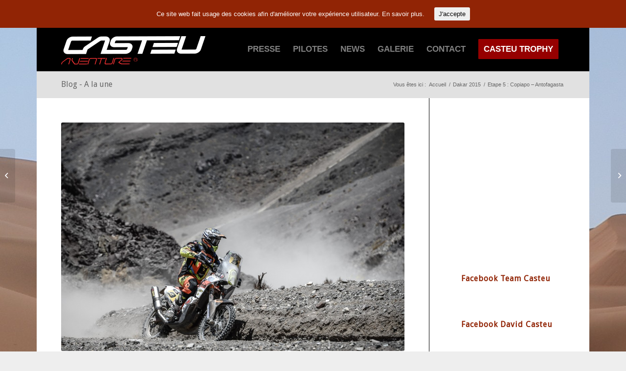

--- FILE ---
content_type: text/html; charset=UTF-8
request_url: http://www.casteu.fr/etape-5-copiapo-antofagasta/
body_size: 30114
content:
<!DOCTYPE html>
<html lang="fr-FR" class="html_boxed responsive av-preloader-disabled av-default-lightbox  html_header_top html_logo_left html_main_nav_header html_menu_right html_slim html_header_sticky html_header_shrinking html_mobile_menu_phone html_header_searchicon_disabled html_content_align_center html_header_unstick_top_disabled html_header_stretch_disabled html_av-submenu-hidden html_av-submenu-display-click html_av-overlay-side html_av-overlay-side-classic html_av-submenu-noclone html_entry_id_1276 av-cookies-no-cookie-consent av-no-preview html_text_menu_active ">
<head>
<meta charset="UTF-8" />


<!-- mobile setting -->
<meta name="viewport" content="width=device-width, initial-scale=1">

<!-- Scripts/CSS and wp_head hook -->

	<!-- This site is optimized with the Yoast SEO plugin v14.0.4 - https://yoast.com/wordpress/plugins/seo/ -->
	<title>Etape 5 : Copiapo – Antofagasta - Casteu Aventure</title>
	<meta name="robots" content="index, follow" />
	<meta name="googlebot" content="index, follow, max-snippet:-1, max-image-preview:large, max-video-preview:-1" />
	<meta name="bingbot" content="index, follow, max-snippet:-1, max-image-preview:large, max-video-preview:-1" />
	<link rel="canonical" href="http://www.casteu.fr/etape-5-copiapo-antofagasta/" />
	<meta property="og:locale" content="fr_FR" />
	<meta property="og:type" content="article" />
	<meta property="og:title" content="Etape 5 : Copiapo – Antofagasta - Casteu Aventure" />
	<meta property="og:description" content=" Jeudi 8 janvier 2015 – Etape 5 : Copiapo – Antofagasta David : « Je reste raisonnable » Ce jeudi, David s&rsquo;est classé 16e de la 5e étape du Dakar (697 km dont 458 de spéciale) entre Copiapo et Antofagasta, à 17&Prime;47&Prime; du vainqueur Marc Coma. Il figure à la 13e place du classement général, à 1 [&hellip;]" />
	<meta property="og:url" content="http://www.casteu.fr/etape-5-copiapo-antofagasta/" />
	<meta property="og:site_name" content="Casteu Aventure" />
	<meta property="article:published_time" content="2015-01-08T22:03:04+00:00" />
	<meta property="article:modified_time" content="2015-01-08T22:03:54+00:00" />
	<meta property="og:image" content="http://www.casteu.fr/wp-content/uploads/2015/01/009_dk15_josemariodias_047261_alta.jpg" />
	<meta property="og:image:width" content="2500" />
	<meta property="og:image:height" content="1669" />
	<meta name="twitter:card" content="summary_large_image" />
	<script type="application/ld+json" class="yoast-schema-graph">{"@context":"https://schema.org","@graph":[{"@type":"WebSite","@id":"http://www.casteu.fr/#website","url":"http://www.casteu.fr/","name":"Casteu Aventure","description":"Site Officiel du Team de David Casteu","potentialAction":[{"@type":"SearchAction","target":"http://www.casteu.fr/?s={search_term_string}","query-input":"required name=search_term_string"}],"inLanguage":"fr-FR"},{"@type":"ImageObject","@id":"http://www.casteu.fr/etape-5-copiapo-antofagasta/#primaryimage","inLanguage":"fr-FR","url":"http://www.casteu.fr/wp-content/uploads/2015/01/009_dk15_josemariodias_047261_alta.jpg","width":2500,"height":1669},{"@type":"WebPage","@id":"http://www.casteu.fr/etape-5-copiapo-antofagasta/#webpage","url":"http://www.casteu.fr/etape-5-copiapo-antofagasta/","name":"Etape 5 : Copiapo \u2013 Antofagasta - Casteu Aventure","isPartOf":{"@id":"http://www.casteu.fr/#website"},"primaryImageOfPage":{"@id":"http://www.casteu.fr/etape-5-copiapo-antofagasta/#primaryimage"},"datePublished":"2015-01-08T22:03:04+00:00","dateModified":"2015-01-08T22:03:54+00:00","author":{"@id":"http://www.casteu.fr/#/schema/person/19b8fc52dec346b149328ee10c58724c"},"inLanguage":"fr-FR","potentialAction":[{"@type":"ReadAction","target":["http://www.casteu.fr/etape-5-copiapo-antofagasta/"]}]},{"@type":["Person"],"@id":"http://www.casteu.fr/#/schema/person/19b8fc52dec346b149328ee10c58724c","name":"Thibaut","image":{"@type":"ImageObject","@id":"http://www.casteu.fr/#personlogo","inLanguage":"fr-FR","url":"http://2.gravatar.com/avatar/83b4d9b256dda49ab6877595135cb0df?s=96&d=mm&r=g","caption":"Thibaut"}}]}</script>
	<!-- / Yoast SEO plugin. -->


<link rel='dns-prefetch' href='//cdn.jsdelivr.net' />
<link rel='dns-prefetch' href='//s.w.org' />
<link rel="alternate" type="application/rss+xml" title="Casteu Aventure &raquo; Flux" href="http://www.casteu.fr/feed/" />
<link rel="alternate" type="application/rss+xml" title="Casteu Aventure &raquo; Flux des commentaires" href="http://www.casteu.fr/comments/feed/" />

<!-- google webfont font replacement -->

			<script type='text/javascript'>

				(function() {
					
					/*	check if webfonts are disabled by user setting via cookie - or user must opt in.	*/
					var html = document.getElementsByTagName('html')[0];
					var cookie_check = html.className.indexOf('av-cookies-needs-opt-in') >= 0 || html.className.indexOf('av-cookies-can-opt-out') >= 0;
					var allow_continue = true;
					var silent_accept_cookie = html.className.indexOf('av-cookies-user-silent-accept') >= 0;

					if( cookie_check && ! silent_accept_cookie )
					{
						if( ! document.cookie.match(/aviaCookieConsent/) || html.className.indexOf('av-cookies-session-refused') >= 0 )
						{
							allow_continue = false;
						}
						else
						{
							if( ! document.cookie.match(/aviaPrivacyRefuseCookiesHideBar/) )
							{
								allow_continue = false;
							}
							else if( ! document.cookie.match(/aviaPrivacyEssentialCookiesEnabled/) )
							{
								allow_continue = false;
							}
							else if( document.cookie.match(/aviaPrivacyGoogleWebfontsDisabled/) )
							{
								allow_continue = false;
							}
						}
					}
					
					if( allow_continue )
					{
						var f = document.createElement('link');
					
						f.type 	= 'text/css';
						f.rel 	= 'stylesheet';
						f.href 	= '//fonts.googleapis.com/css?family=Droid+Sans';
						f.id 	= 'avia-google-webfont';

						document.getElementsByTagName('head')[0].appendChild(f);
					}
				})();
			
			</script>
					<script type="text/javascript">
			window._wpemojiSettings = {"baseUrl":"https:\/\/s.w.org\/images\/core\/emoji\/12.0.0-1\/72x72\/","ext":".png","svgUrl":"https:\/\/s.w.org\/images\/core\/emoji\/12.0.0-1\/svg\/","svgExt":".svg","source":{"concatemoji":"http:\/\/www.casteu.fr\/wp-includes\/js\/wp-emoji-release.min.js?ver=5.4.18"}};
			/*! This file is auto-generated */
			!function(e,a,t){var n,r,o,i=a.createElement("canvas"),p=i.getContext&&i.getContext("2d");function s(e,t){var a=String.fromCharCode;p.clearRect(0,0,i.width,i.height),p.fillText(a.apply(this,e),0,0);e=i.toDataURL();return p.clearRect(0,0,i.width,i.height),p.fillText(a.apply(this,t),0,0),e===i.toDataURL()}function c(e){var t=a.createElement("script");t.src=e,t.defer=t.type="text/javascript",a.getElementsByTagName("head")[0].appendChild(t)}for(o=Array("flag","emoji"),t.supports={everything:!0,everythingExceptFlag:!0},r=0;r<o.length;r++)t.supports[o[r]]=function(e){if(!p||!p.fillText)return!1;switch(p.textBaseline="top",p.font="600 32px Arial",e){case"flag":return s([127987,65039,8205,9895,65039],[127987,65039,8203,9895,65039])?!1:!s([55356,56826,55356,56819],[55356,56826,8203,55356,56819])&&!s([55356,57332,56128,56423,56128,56418,56128,56421,56128,56430,56128,56423,56128,56447],[55356,57332,8203,56128,56423,8203,56128,56418,8203,56128,56421,8203,56128,56430,8203,56128,56423,8203,56128,56447]);case"emoji":return!s([55357,56424,55356,57342,8205,55358,56605,8205,55357,56424,55356,57340],[55357,56424,55356,57342,8203,55358,56605,8203,55357,56424,55356,57340])}return!1}(o[r]),t.supports.everything=t.supports.everything&&t.supports[o[r]],"flag"!==o[r]&&(t.supports.everythingExceptFlag=t.supports.everythingExceptFlag&&t.supports[o[r]]);t.supports.everythingExceptFlag=t.supports.everythingExceptFlag&&!t.supports.flag,t.DOMReady=!1,t.readyCallback=function(){t.DOMReady=!0},t.supports.everything||(n=function(){t.readyCallback()},a.addEventListener?(a.addEventListener("DOMContentLoaded",n,!1),e.addEventListener("load",n,!1)):(e.attachEvent("onload",n),a.attachEvent("onreadystatechange",function(){"complete"===a.readyState&&t.readyCallback()})),(n=t.source||{}).concatemoji?c(n.concatemoji):n.wpemoji&&n.twemoji&&(c(n.twemoji),c(n.wpemoji)))}(window,document,window._wpemojiSettings);
		</script>
		<style type="text/css">
img.wp-smiley,
img.emoji {
	display: inline !important;
	border: none !important;
	box-shadow: none !important;
	height: 1em !important;
	width: 1em !important;
	margin: 0 .07em !important;
	vertical-align: -0.1em !important;
	background: none !important;
	padding: 0 !important;
}
</style>
	<link rel='stylesheet' id='avia-grid-css'  href='http://www.casteu.fr/wp-content/themes/enfold/css/grid.css?ver=4.7.4' type='text/css' media='all' />
<link rel='stylesheet' id='avia-base-css'  href='http://www.casteu.fr/wp-content/themes/enfold/css/base.css?ver=4.7.4' type='text/css' media='all' />
<link rel='stylesheet' id='avia-layout-css'  href='http://www.casteu.fr/wp-content/themes/enfold/css/layout.css?ver=4.7.4' type='text/css' media='all' />
<link rel='stylesheet' id='avia-module-audioplayer-css'  href='http://www.casteu.fr/wp-content/themes/enfold/config-templatebuilder/avia-shortcodes/audio-player/audio-player.css?ver=5.4.18' type='text/css' media='all' />
<link rel='stylesheet' id='avia-module-blog-css'  href='http://www.casteu.fr/wp-content/themes/enfold/config-templatebuilder/avia-shortcodes/blog/blog.css?ver=5.4.18' type='text/css' media='all' />
<link rel='stylesheet' id='avia-module-postslider-css'  href='http://www.casteu.fr/wp-content/themes/enfold/config-templatebuilder/avia-shortcodes/postslider/postslider.css?ver=5.4.18' type='text/css' media='all' />
<link rel='stylesheet' id='avia-module-button-css'  href='http://www.casteu.fr/wp-content/themes/enfold/config-templatebuilder/avia-shortcodes/buttons/buttons.css?ver=5.4.18' type='text/css' media='all' />
<link rel='stylesheet' id='avia-module-buttonrow-css'  href='http://www.casteu.fr/wp-content/themes/enfold/config-templatebuilder/avia-shortcodes/buttonrow/buttonrow.css?ver=5.4.18' type='text/css' media='all' />
<link rel='stylesheet' id='avia-module-button-fullwidth-css'  href='http://www.casteu.fr/wp-content/themes/enfold/config-templatebuilder/avia-shortcodes/buttons_fullwidth/buttons_fullwidth.css?ver=5.4.18' type='text/css' media='all' />
<link rel='stylesheet' id='avia-module-catalogue-css'  href='http://www.casteu.fr/wp-content/themes/enfold/config-templatebuilder/avia-shortcodes/catalogue/catalogue.css?ver=5.4.18' type='text/css' media='all' />
<link rel='stylesheet' id='avia-module-comments-css'  href='http://www.casteu.fr/wp-content/themes/enfold/config-templatebuilder/avia-shortcodes/comments/comments.css?ver=5.4.18' type='text/css' media='all' />
<link rel='stylesheet' id='avia-module-contact-css'  href='http://www.casteu.fr/wp-content/themes/enfold/config-templatebuilder/avia-shortcodes/contact/contact.css?ver=5.4.18' type='text/css' media='all' />
<link rel='stylesheet' id='avia-module-slideshow-css'  href='http://www.casteu.fr/wp-content/themes/enfold/config-templatebuilder/avia-shortcodes/slideshow/slideshow.css?ver=5.4.18' type='text/css' media='all' />
<link rel='stylesheet' id='avia-module-slideshow-contentpartner-css'  href='http://www.casteu.fr/wp-content/themes/enfold/config-templatebuilder/avia-shortcodes/contentslider/contentslider.css?ver=5.4.18' type='text/css' media='all' />
<link rel='stylesheet' id='avia-module-countdown-css'  href='http://www.casteu.fr/wp-content/themes/enfold/config-templatebuilder/avia-shortcodes/countdown/countdown.css?ver=5.4.18' type='text/css' media='all' />
<link rel='stylesheet' id='avia-module-gallery-css'  href='http://www.casteu.fr/wp-content/themes/enfold/config-templatebuilder/avia-shortcodes/gallery/gallery.css?ver=5.4.18' type='text/css' media='all' />
<link rel='stylesheet' id='avia-module-gallery-hor-css'  href='http://www.casteu.fr/wp-content/themes/enfold/config-templatebuilder/avia-shortcodes/gallery_horizontal/gallery_horizontal.css?ver=5.4.18' type='text/css' media='all' />
<link rel='stylesheet' id='avia-module-maps-css'  href='http://www.casteu.fr/wp-content/themes/enfold/config-templatebuilder/avia-shortcodes/google_maps/google_maps.css?ver=5.4.18' type='text/css' media='all' />
<link rel='stylesheet' id='avia-module-gridrow-css'  href='http://www.casteu.fr/wp-content/themes/enfold/config-templatebuilder/avia-shortcodes/grid_row/grid_row.css?ver=5.4.18' type='text/css' media='all' />
<link rel='stylesheet' id='avia-module-heading-css'  href='http://www.casteu.fr/wp-content/themes/enfold/config-templatebuilder/avia-shortcodes/heading/heading.css?ver=5.4.18' type='text/css' media='all' />
<link rel='stylesheet' id='avia-module-rotator-css'  href='http://www.casteu.fr/wp-content/themes/enfold/config-templatebuilder/avia-shortcodes/headline_rotator/headline_rotator.css?ver=5.4.18' type='text/css' media='all' />
<link rel='stylesheet' id='avia-module-hr-css'  href='http://www.casteu.fr/wp-content/themes/enfold/config-templatebuilder/avia-shortcodes/hr/hr.css?ver=5.4.18' type='text/css' media='all' />
<link rel='stylesheet' id='avia-module-icon-css'  href='http://www.casteu.fr/wp-content/themes/enfold/config-templatebuilder/avia-shortcodes/icon/icon.css?ver=5.4.18' type='text/css' media='all' />
<link rel='stylesheet' id='avia-module-iconbox-css'  href='http://www.casteu.fr/wp-content/themes/enfold/config-templatebuilder/avia-shortcodes/iconbox/iconbox.css?ver=5.4.18' type='text/css' media='all' />
<link rel='stylesheet' id='avia-module-icongrid-css'  href='http://www.casteu.fr/wp-content/themes/enfold/config-templatebuilder/avia-shortcodes/icongrid/icongrid.css?ver=5.4.18' type='text/css' media='all' />
<link rel='stylesheet' id='avia-module-iconlist-css'  href='http://www.casteu.fr/wp-content/themes/enfold/config-templatebuilder/avia-shortcodes/iconlist/iconlist.css?ver=5.4.18' type='text/css' media='all' />
<link rel='stylesheet' id='avia-module-image-css'  href='http://www.casteu.fr/wp-content/themes/enfold/config-templatebuilder/avia-shortcodes/image/image.css?ver=5.4.18' type='text/css' media='all' />
<link rel='stylesheet' id='avia-module-hotspot-css'  href='http://www.casteu.fr/wp-content/themes/enfold/config-templatebuilder/avia-shortcodes/image_hotspots/image_hotspots.css?ver=5.4.18' type='text/css' media='all' />
<link rel='stylesheet' id='avia-module-magazine-css'  href='http://www.casteu.fr/wp-content/themes/enfold/config-templatebuilder/avia-shortcodes/magazine/magazine.css?ver=5.4.18' type='text/css' media='all' />
<link rel='stylesheet' id='avia-module-masonry-css'  href='http://www.casteu.fr/wp-content/themes/enfold/config-templatebuilder/avia-shortcodes/masonry_entries/masonry_entries.css?ver=5.4.18' type='text/css' media='all' />
<link rel='stylesheet' id='avia-siteloader-css'  href='http://www.casteu.fr/wp-content/themes/enfold/css/avia-snippet-site-preloader.css?ver=5.4.18' type='text/css' media='all' />
<link rel='stylesheet' id='avia-module-menu-css'  href='http://www.casteu.fr/wp-content/themes/enfold/config-templatebuilder/avia-shortcodes/menu/menu.css?ver=5.4.18' type='text/css' media='all' />
<link rel='stylesheet' id='avia-modfule-notification-css'  href='http://www.casteu.fr/wp-content/themes/enfold/config-templatebuilder/avia-shortcodes/notification/notification.css?ver=5.4.18' type='text/css' media='all' />
<link rel='stylesheet' id='avia-module-numbers-css'  href='http://www.casteu.fr/wp-content/themes/enfold/config-templatebuilder/avia-shortcodes/numbers/numbers.css?ver=5.4.18' type='text/css' media='all' />
<link rel='stylesheet' id='avia-module-portfolio-css'  href='http://www.casteu.fr/wp-content/themes/enfold/config-templatebuilder/avia-shortcodes/portfolio/portfolio.css?ver=5.4.18' type='text/css' media='all' />
<link rel='stylesheet' id='avia-module-progress-bar-css'  href='http://www.casteu.fr/wp-content/themes/enfold/config-templatebuilder/avia-shortcodes/progressbar/progressbar.css?ver=5.4.18' type='text/css' media='all' />
<link rel='stylesheet' id='avia-module-promobox-css'  href='http://www.casteu.fr/wp-content/themes/enfold/config-templatebuilder/avia-shortcodes/promobox/promobox.css?ver=5.4.18' type='text/css' media='all' />
<link rel='stylesheet' id='avia-sc-search-css'  href='http://www.casteu.fr/wp-content/themes/enfold/config-templatebuilder/avia-shortcodes/search/search.css?ver=5.4.18' type='text/css' media='all' />
<link rel='stylesheet' id='avia-module-slideshow-accordion-css'  href='http://www.casteu.fr/wp-content/themes/enfold/config-templatebuilder/avia-shortcodes/slideshow_accordion/slideshow_accordion.css?ver=5.4.18' type='text/css' media='all' />
<link rel='stylesheet' id='avia-module-slideshow-feature-image-css'  href='http://www.casteu.fr/wp-content/themes/enfold/config-templatebuilder/avia-shortcodes/slideshow_feature_image/slideshow_feature_image.css?ver=5.4.18' type='text/css' media='all' />
<link rel='stylesheet' id='avia-module-slideshow-fullsize-css'  href='http://www.casteu.fr/wp-content/themes/enfold/config-templatebuilder/avia-shortcodes/slideshow_fullsize/slideshow_fullsize.css?ver=5.4.18' type='text/css' media='all' />
<link rel='stylesheet' id='avia-module-slideshow-fullscreen-css'  href='http://www.casteu.fr/wp-content/themes/enfold/config-templatebuilder/avia-shortcodes/slideshow_fullscreen/slideshow_fullscreen.css?ver=5.4.18' type='text/css' media='all' />
<link rel='stylesheet' id='avia-module-slideshow-ls-css'  href='http://www.casteu.fr/wp-content/themes/enfold/config-templatebuilder/avia-shortcodes/slideshow_layerslider/slideshow_layerslider.css?ver=5.4.18' type='text/css' media='all' />
<link rel='stylesheet' id='avia-module-social-css'  href='http://www.casteu.fr/wp-content/themes/enfold/config-templatebuilder/avia-shortcodes/social_share/social_share.css?ver=5.4.18' type='text/css' media='all' />
<link rel='stylesheet' id='avia-module-tabsection-css'  href='http://www.casteu.fr/wp-content/themes/enfold/config-templatebuilder/avia-shortcodes/tab_section/tab_section.css?ver=5.4.18' type='text/css' media='all' />
<link rel='stylesheet' id='avia-module-table-css'  href='http://www.casteu.fr/wp-content/themes/enfold/config-templatebuilder/avia-shortcodes/table/table.css?ver=5.4.18' type='text/css' media='all' />
<link rel='stylesheet' id='avia-module-tabs-css'  href='http://www.casteu.fr/wp-content/themes/enfold/config-templatebuilder/avia-shortcodes/tabs/tabs.css?ver=5.4.18' type='text/css' media='all' />
<link rel='stylesheet' id='avia-module-team-css'  href='http://www.casteu.fr/wp-content/themes/enfold/config-templatebuilder/avia-shortcodes/team/team.css?ver=5.4.18' type='text/css' media='all' />
<link rel='stylesheet' id='avia-module-testimonials-css'  href='http://www.casteu.fr/wp-content/themes/enfold/config-templatebuilder/avia-shortcodes/testimonials/testimonials.css?ver=5.4.18' type='text/css' media='all' />
<link rel='stylesheet' id='avia-module-timeline-css'  href='http://www.casteu.fr/wp-content/themes/enfold/config-templatebuilder/avia-shortcodes/timeline/timeline.css?ver=5.4.18' type='text/css' media='all' />
<link rel='stylesheet' id='avia-module-toggles-css'  href='http://www.casteu.fr/wp-content/themes/enfold/config-templatebuilder/avia-shortcodes/toggles/toggles.css?ver=5.4.18' type='text/css' media='all' />
<link rel='stylesheet' id='avia-module-video-css'  href='http://www.casteu.fr/wp-content/themes/enfold/config-templatebuilder/avia-shortcodes/video/video.css?ver=5.4.18' type='text/css' media='all' />
<link rel='stylesheet' id='wp-block-library-css'  href='http://www.casteu.fr/wp-includes/css/dist/block-library/style.min.css?ver=5.4.18' type='text/css' media='all' />
<link rel='stylesheet' id='af-fontawesome-css'  href='http://www.casteu.fr/wp-content/plugins/asgaros-forum/libs/fontawesome/css/all.min.css?ver=1.15.4' type='text/css' media='all' />
<link rel='stylesheet' id='af-fontawesome-compat-v4-css'  href='http://www.casteu.fr/wp-content/plugins/asgaros-forum/libs/fontawesome/css/v4-shims.min.css?ver=1.15.4' type='text/css' media='all' />
<link rel='stylesheet' id='af-widgets-css'  href='http://www.casteu.fr/wp-content/plugins/asgaros-forum/skin/widgets.css?ver=1.15.4' type='text/css' media='all' />
<link rel='stylesheet' id='contact-form-7-css'  href='http://www.casteu.fr/wp-content/plugins/contact-form-7/includes/css/styles.css?ver=5.1.7' type='text/css' media='all' />
<link rel='stylesheet' id='cookie-consent-style-css'  href='http://www.casteu.fr/wp-content/plugins/uk-cookie-consent/assets/css/style.css?ver=5.4.18' type='text/css' media='all' />
<link rel='stylesheet' id='wpm-enfold-style-css'  href='http://www.casteu.fr/wp-content/themes/enfold/style.css?ver=5.4.18' type='text/css' media='all' />
<link rel='stylesheet' id='avia-scs-css'  href='http://www.casteu.fr/wp-content/themes/enfold/css/shortcodes.css?ver=4.7.4' type='text/css' media='all' />
<link rel='stylesheet' id='avia-popup-css-css'  href='http://www.casteu.fr/wp-content/themes/enfold/js/aviapopup/magnific-popup.css?ver=4.7.4' type='text/css' media='screen' />
<link rel='stylesheet' id='avia-lightbox-css'  href='http://www.casteu.fr/wp-content/themes/enfold/css/avia-snippet-lightbox.css?ver=4.7.4' type='text/css' media='screen' />
<link rel='stylesheet' id='avia-widget-css-css'  href='http://www.casteu.fr/wp-content/themes/enfold/css/avia-snippet-widget.css?ver=4.7.4' type='text/css' media='screen' />
<link rel='stylesheet' id='avia-dynamic-css'  href='http://www.casteu.fr/wp-content/uploads/dynamic_avia/enfold_enfant_par_wp_marmite.css?ver=5eabf23baf7b5' type='text/css' media='all' />
<link rel='stylesheet' id='avia-custom-css'  href='http://www.casteu.fr/wp-content/themes/enfold/css/custom.css?ver=4.7.4' type='text/css' media='all' />
<link rel='stylesheet' id='avia-style-css'  href='http://www.casteu.fr/wp-content/themes/enfold-1535965937-via-wpmarmite/style.css?ver=4.7.4' type='text/css' media='all' />
<link rel='stylesheet' id='bfa-font-awesome-css'  href='//cdn.jsdelivr.net/fontawesome/4.7.0/css/font-awesome.min.css?ver=4.7.0' type='text/css' media='all' />
<script type='text/javascript' src='http://www.casteu.fr/wp-includes/js/jquery/jquery.js?ver=1.12.4-wp'></script>
<script type='text/javascript' src='http://www.casteu.fr/wp-includes/js/jquery/jquery-migrate.min.js?ver=1.4.1'></script>
<script type='text/javascript' src='http://www.casteu.fr/wp-content/themes/enfold/js/avia-compat.js?ver=4.7.4'></script>
<link rel='https://api.w.org/' href='http://www.casteu.fr/wp-json/' />
<link rel="EditURI" type="application/rsd+xml" title="RSD" href="http://www.casteu.fr/xmlrpc.php?rsd" />
<link rel="wlwmanifest" type="application/wlwmanifest+xml" href="http://www.casteu.fr/wp-includes/wlwmanifest.xml" /> 
<meta name="generator" content="WordPress 5.4.18" />
<link rel='shortlink' href='http://www.casteu.fr/?p=1276' />
<link rel="alternate" type="application/json+oembed" href="http://www.casteu.fr/wp-json/oembed/1.0/embed?url=http%3A%2F%2Fwww.casteu.fr%2Fetape-5-copiapo-antofagasta%2F" />
<link rel="alternate" type="text/xml+oembed" href="http://www.casteu.fr/wp-json/oembed/1.0/embed?url=http%3A%2F%2Fwww.casteu.fr%2Fetape-5-copiapo-antofagasta%2F&#038;format=xml" />
<style id="ctcc-css" type="text/css" media="screen">
				#catapult-cookie-bar {
					box-sizing: border-box;
					max-height: 0;
					opacity: 0;
					z-index: 99999;
					overflow: hidden;
					color: #ffffff;
					position: fixed;
					left: 0;
					top: 0;
					width: 100%;
					background-color: #912405;
				}
				#catapult-cookie-bar a {
					color: #fff;
				}
				#catapult-cookie-bar .x_close span {
					background-color: ;
				}
				button#catapultCookie {
					background:;
					color: ;
					border: 0; padding: 6px 9px; border-radius: 3px;
				}
				#catapult-cookie-bar h3 {
					color: #ffffff;
				}
				.has-cookie-bar #catapult-cookie-bar {
					opacity: 1;
					max-height: 999px;
					min-height: 30px;
				}</style><!-- <meta name="NextGEN" version="3.3.5" /> -->
<link rel="profile" href="http://gmpg.org/xfn/11" />
<link rel="alternate" type="application/rss+xml" title="Casteu Aventure RSS2 Feed" href="http://www.casteu.fr/feed/" />
<link rel="pingback" href="http://www.casteu.fr/xmlrpc.php" />
<!--[if lt IE 9]><script src="http://www.casteu.fr/wp-content/themes/enfold/js/html5shiv.js"></script><![endif]-->
<link rel="icon" href="http://www.casteu.fr/wp-content/uploads/2019/10/favicon-casteu-trophy-2.png" type="image/png">

<!-- To speed up the rendering and to display the site as fast as possible to the user we include some styles and scripts for above the fold content inline -->
<script type="text/javascript">'use strict';var avia_is_mobile=!1;if(/Android|webOS|iPhone|iPad|iPod|BlackBerry|IEMobile|Opera Mini/i.test(navigator.userAgent)&&'ontouchstart' in document.documentElement){avia_is_mobile=!0;document.documentElement.className+=' avia_mobile '}
else{document.documentElement.className+=' avia_desktop '};document.documentElement.className+=' js_active ';(function(){var e=['-webkit-','-moz-','-ms-',''],n='';for(var t in e){if(e[t]+'transform' in document.documentElement.style){document.documentElement.className+=' avia_transform ';n=e[t]+'transform'};if(e[t]+'perspective' in document.documentElement.style)document.documentElement.className+=' avia_transform3d '};if(typeof document.getElementsByClassName=='function'&&typeof document.documentElement.getBoundingClientRect=='function'&&avia_is_mobile==!1){if(n&&window.innerHeight>0){setTimeout(function(){var e=0,o={},a=0,t=document.getElementsByClassName('av-parallax'),i=window.pageYOffset||document.documentElement.scrollTop;for(e=0;e<t.length;e++){t[e].style.top='0px';o=t[e].getBoundingClientRect();a=Math.ceil((window.innerHeight+i-o.top)*0.3);t[e].style[n]='translate(0px, '+a+'px)';t[e].style.top='auto';t[e].className+=' enabled-parallax '}},50)}}})();</script><style type='text/css'>
@font-face {font-family: 'entypo-fontello'; font-weight: normal; font-style: normal; font-display: auto;
src: url('http://www.casteu.fr/wp-content/themes/enfold/config-templatebuilder/avia-template-builder/assets/fonts/entypo-fontello.eot');
src: url('http://www.casteu.fr/wp-content/themes/enfold/config-templatebuilder/avia-template-builder/assets/fonts/entypo-fontello.eot?#iefix') format('embedded-opentype'), 
url('http://www.casteu.fr/wp-content/themes/enfold/config-templatebuilder/avia-template-builder/assets/fonts/entypo-fontello.woff') format('woff'),
url('http://www.casteu.fr/wp-content/themes/enfold/config-templatebuilder/avia-template-builder/assets/fonts/entypo-fontello.woff2') format('woff2'),
url('http://www.casteu.fr/wp-content/themes/enfold/config-templatebuilder/avia-template-builder/assets/fonts/entypo-fontello.ttf') format('truetype'), 
url('http://www.casteu.fr/wp-content/themes/enfold/config-templatebuilder/avia-template-builder/assets/fonts/entypo-fontello.svg#entypo-fontello') format('svg');
} #top .avia-font-entypo-fontello, body .avia-font-entypo-fontello, html body [data-av_iconfont='entypo-fontello']:before{ font-family: 'entypo-fontello'; }
</style>

<!--
Debugging Info for Theme support: 

Theme: Enfold
Version: 4.7.4
Installed: enfold
AviaFramework Version: 5.0
AviaBuilder Version: 4.7.1.1
aviaElementManager Version: 1.0.1
- - - - - - - - - - -
ChildTheme: Enfold Enfant par WP Marmite
ChildTheme Version: 1.0
ChildTheme Installed: enfold

ML:512-PU:20-PLA:16
WP:5.4.18
Compress: CSS:disabled - JS:disabled
Updates: enabled - token has changed and not verified
PLAu:14
-->
<link rel='stylesheet' id='ngg_trigger_buttons-css'  href='http://www.casteu.fr/wp-content/plugins/nextgen-gallery/products/photocrati_nextgen/modules/nextgen_gallery_display/static/trigger_buttons.css?ver=3.3.5' type='text/css' media='all' />
<link rel='stylesheet' id='fontawesome_v4_shim_style-css'  href='https://use.fontawesome.com/releases/v5.3.1/css/v4-shims.css?ver=5.4.18' type='text/css' media='all' />
<link rel='stylesheet' id='fontawesome-css'  href='https://use.fontawesome.com/releases/v5.3.1/css/all.css?ver=5.4.18' type='text/css' media='all' />
<link rel='stylesheet' id='nextgen_basic_thumbnails_style-css'  href='http://www.casteu.fr/wp-content/plugins/nextgen-gallery/products/photocrati_nextgen/modules/nextgen_basic_gallery/static/thumbnails/nextgen_basic_thumbnails.css?ver=3.3.5' type='text/css' media='all' />
<link rel='stylesheet' id='nextgen_pagination_style-css'  href='http://www.casteu.fr/wp-content/plugins/nextgen-gallery/products/photocrati_nextgen/modules/nextgen_pagination/static/style.css?ver=3.3.5' type='text/css' media='all' />
<link rel='stylesheet' id='nggallery-css'  href='http://www.casteu.fr/wp-content/ngg_styles/nggallery.css?ver=3.3.5' type='text/css' media='all' />
</head>




<body id="top" class="post-template-default single single-post postid-1276 single-format-image  rtl_columns boxed droid_sans helvetica-neue-websave helvetica_neue" itemscope="itemscope" itemtype="https://schema.org/WebPage" >

	
	<div id='wrap_all'>

	
<header id='header' class='all_colors header_color dark_bg_color  av_header_top av_logo_left av_main_nav_header av_menu_right av_slim av_header_sticky av_header_shrinking av_header_stretch_disabled av_mobile_menu_phone av_header_searchicon_disabled av_header_unstick_top_disabled av_bottom_nav_disabled  av_header_border_disabled'  role="banner" itemscope="itemscope" itemtype="https://schema.org/WPHeader" >

		<div  id='header_main' class='container_wrap container_wrap_logo'>
	
        <div class='container av-logo-container'><div class='inner-container'><span class='logo'><a href='http://www.casteu.fr/'><img height='100' width='300' src='http://www.casteu.fr/wp-content/uploads/2013/11/casteu_logo.png' alt='Casteu Aventure' title='' /></a></span><nav class='main_menu' data-selectname='Sélectionner une page'  role="navigation" itemscope="itemscope" itemtype="https://schema.org/SiteNavigationElement" ><div class="avia-menu av-main-nav-wrap"><ul id="avia-menu" class="menu av-main-nav"><li id="menu-item-246" class="menu-item menu-item-type-custom menu-item-object-custom menu-item-has-children menu-item-top-level menu-item-top-level-1"><a href="/palmares-de-david-casteu" itemprop="url"><span class="avia-bullet"></span><span class="avia-menu-text">Presse</span><span class="avia-menu-fx"><span class="avia-arrow-wrap"><span class="avia-arrow"></span></span></span></a>


<ul class="sub-menu">
	<li id="menu-item-225" class="menu-item menu-item-type-post_type menu-item-object-page"><a href="http://www.casteu.fr/presse/composition-du-team/" itemprop="url"><span class="avia-bullet"></span><span class="avia-menu-text">Composition du team</span></a></li>
	<li id="menu-item-231" class="menu-item menu-item-type-post_type menu-item-object-page"><a href="http://www.casteu.fr/presse/palmares-de-david-casteu/" itemprop="url"><span class="avia-bullet"></span><span class="avia-menu-text">Palmarès de David Casteu</span></a></li>
	<li id="menu-item-243" class="menu-item menu-item-type-post_type menu-item-object-page"><a href="http://www.casteu.fr/presse/logo-et-photos-hd/" itemprop="url"><span class="avia-bullet"></span><span class="avia-menu-text">Logo et photos HD</span></a></li>
</ul>
</li>
<li id="menu-item-1185" class="menu-item menu-item-type-custom menu-item-object-custom menu-item-has-children menu-item-top-level menu-item-top-level-2"><a href="/david-casteu" itemprop="url"><span class="avia-bullet"></span><span class="avia-menu-text">Pilotes</span><span class="avia-menu-fx"><span class="avia-arrow-wrap"><span class="avia-arrow"></span></span></span></a>


<ul class="sub-menu">
	<li id="menu-item-4369" class="menu-item menu-item-type-post_type menu-item-object-page"><a href="http://www.casteu.fr/pilotes/david-casteu/" itemprop="url"><span class="avia-bullet"></span><span class="avia-menu-text">David Casteu</span></a></li>
	<li id="menu-item-4352" class="menu-item menu-item-type-post_type menu-item-object-page"><a href="http://www.casteu.fr/pilotes/adrien-mare/" itemprop="url"><span class="avia-bullet"></span><span class="avia-menu-text">Adrien Maré</span></a></li>
	<li id="menu-item-4377" class="menu-item menu-item-type-post_type menu-item-object-page"><a href="http://www.casteu.fr/pilotes/charles-cuypers-2/" itemprop="url"><span class="avia-bullet"></span><span class="avia-menu-text">Charles Cuypers</span></a></li>
	<li id="menu-item-6054" class="menu-item menu-item-type-post_type menu-item-object-page"><a href="http://www.casteu.fr/pilotes/nicolas-brabeck/" itemprop="url"><span class="avia-bullet"></span><span class="avia-menu-text">Nicolas Brabeck</span></a></li>
	<li id="menu-item-4822" class="menu-item menu-item-type-post_type menu-item-object-page"><a href="http://www.casteu.fr/pilotes/jean-christophe-menard/" itemprop="url"><span class="avia-bullet"></span><span class="avia-menu-text">Jean-Christophe Ménard</span></a></li>
</ul>
</li>
<li id="menu-item-185" class="menu-item menu-item-type-post_type menu-item-object-page menu-item-top-level menu-item-top-level-3"><a href="http://www.casteu.fr/news/" itemprop="url"><span class="avia-bullet"></span><span class="avia-menu-text">News</span><span class="avia-menu-fx"><span class="avia-arrow-wrap"><span class="avia-arrow"></span></span></span></a></li>
<li id="menu-item-919" class="menu-item menu-item-type-custom menu-item-object-custom menu-item-has-children menu-item-mega-parent  menu-item-top-level menu-item-top-level-4"><a href="#" itemprop="url"><span class="avia-bullet"></span><span class="avia-menu-text">Galerie</span><span class="avia-menu-fx"><span class="avia-arrow-wrap"><span class="avia-arrow"></span></span></span></a>
<div class='avia_mega_div avia_mega2 six units'>

<ul class="sub-menu">
	<li id="menu-item-917" class="menu-item menu-item-type-custom menu-item-object-custom menu-item-has-children avia_mega_menu_columns_2 three units  avia_mega_menu_columns_first"><span class='mega_menu_title heading-color av-special-font'>Photos</span>
	<ul class="sub-menu">
		<li id="menu-item-6294" class="menu-item menu-item-type-post_type menu-item-object-page"><a href="http://www.casteu.fr/galerie/photos/saison-2018/" itemprop="url"><span class="avia-bullet"></span><span class="avia-menu-text">Saison 2018</span></a></li>
		<li id="menu-item-5544" class="menu-item menu-item-type-post_type menu-item-object-page"><a href="http://www.casteu.fr/galerie/photos/saison-2017/" itemprop="url"><span class="avia-bullet"></span><span class="avia-menu-text">Saison 2017</span></a></li>
		<li id="menu-item-4668" class="menu-item menu-item-type-post_type menu-item-object-page"><a href="http://www.casteu.fr/galerie/photos/saison-2016/" itemprop="url"><span class="avia-bullet"></span><span class="avia-menu-text">Saison 2016</span></a></li>
		<li id="menu-item-559" class="menu-item menu-item-type-post_type menu-item-object-page"><a href="http://www.casteu.fr/galerie/photos/dakar-2014/" itemprop="url"><span class="avia-bullet"></span><span class="avia-menu-text">Saison 2015</span></a></li>
		<li id="menu-item-770" class="menu-item menu-item-type-post_type menu-item-object-page"><a href="http://www.casteu.fr/galerie/photos/saison-2014/" itemprop="url"><span class="avia-bullet"></span><span class="avia-menu-text">Saison 2014</span></a></li>
		<li id="menu-item-381" class="menu-item menu-item-type-post_type menu-item-object-page"><a href="http://www.casteu.fr/galerie/photos/saison-2013/" itemprop="url"><span class="avia-bullet"></span><span class="avia-menu-text">Saison 2013</span></a></li>
		<li id="menu-item-382" class="menu-item menu-item-type-post_type menu-item-object-page"><a href="http://www.casteu.fr/galerie/photos/saison-2012/" itemprop="url"><span class="avia-bullet"></span><span class="avia-menu-text">Saison 2012</span></a></li>
		<li id="menu-item-371" class="menu-item menu-item-type-post_type menu-item-object-page"><a href="http://www.casteu.fr/galerie/photos/saison-2011/" itemprop="url"><span class="avia-bullet"></span><span class="avia-menu-text">Saison 2011</span></a></li>
		<li id="menu-item-363" class="menu-item menu-item-type-post_type menu-item-object-page"><a href="http://www.casteu.fr/galerie/photos/saison-2010/" itemprop="url"><span class="avia-bullet"></span><span class="avia-menu-text">Saison 2010</span></a></li>
		<li id="menu-item-344" class="menu-item menu-item-type-post_type menu-item-object-page"><a href="http://www.casteu.fr/galerie/photos/2009-2/" itemprop="url"><span class="avia-bullet"></span><span class="avia-menu-text">Saison 2009</span></a></li>
		<li id="menu-item-331" class="menu-item menu-item-type-post_type menu-item-object-page"><a href="http://www.casteu.fr/galerie/photos/photos/" itemprop="url"><span class="avia-bullet"></span><span class="avia-menu-text">Archives</span></a></li>
	</ul>
</li>
	<li id="menu-item-280" class="menu-item menu-item-type-post_type menu-item-object-page menu-item-has-children avia_mega_menu_columns_2 three units avia_mega_menu_columns_last"><span class='mega_menu_title heading-color av-special-font'><a href='http://www.casteu.fr/galerie/videos/'>Vidéos</a></span>
	<ul class="sub-menu">
		<li id="menu-item-5488" class="menu-item menu-item-type-post_type menu-item-object-page"><a href="http://www.casteu.fr/galerie/videos/saison-2016/" itemprop="url"><span class="avia-bullet"></span><span class="avia-menu-text">Saison 2016</span></a></li>
		<li id="menu-item-4836" class="menu-item menu-item-type-post_type menu-item-object-page"><a href="http://www.casteu.fr/galerie/videos/saison-2015-2-2/" itemprop="url"><span class="avia-bullet"></span><span class="avia-menu-text">Saison 2015</span></a></li>
	</ul>
</li>
</ul>

</div>
</li>
<li id="menu-item-184" class="menu-item menu-item-type-post_type menu-item-object-page menu-item-top-level menu-item-top-level-5"><a href="http://www.casteu.fr/contact/" itemprop="url"><span class="avia-bullet"></span><span class="avia-menu-text">Contact</span><span class="avia-menu-fx"><span class="avia-arrow-wrap"><span class="avia-arrow"></span></span></span></a></li>
<li id="menu-item-8883" class="menu-item menu-item-type-custom menu-item-object-custom av-menu-button av-menu-button-colored menu-item-top-level menu-item-top-level-6"><a target="_blank" href="https://casteu-trophy.fr/" itemprop="url" rel="noopener noreferrer"><span class="avia-bullet"></span><span class="avia-menu-text">Casteu Trophy</span><span class="avia-menu-fx"><span class="avia-arrow-wrap"><span class="avia-arrow"></span></span></span></a></li>
<li class="av-burger-menu-main menu-item-avia-special av-small-burger-icon">
	        			<a href="#" aria-label="Menu" aria-hidden="false">
							<span class="av-hamburger av-hamburger--spin av-js-hamburger">
								<span class="av-hamburger-box">
						          <span class="av-hamburger-inner"></span>
						          <strong>Menu</strong>
								</span>
							</span>
							<span class="avia_hidden_link_text">Menu</span>
						</a>
	        		   </li></ul></div></nav></div> </div> 
		<!-- end container_wrap-->
		</div>
		<div class='header_bg'></div>

<!-- end header -->
</header>
		
	<div id='main' class='all_colors' data-scroll-offset='88'>

	<div class='stretch_full container_wrap alternate_color light_bg_color title_container'><div class='container'><strong class='main-title entry-title '><a href='http://www.casteu.fr/' rel='bookmark' title='Lien permanent : Blog - A la une'  itemprop="headline" >Blog - A la une</a></strong><div class="breadcrumb breadcrumbs avia-breadcrumbs"><div class="breadcrumb-trail" ><span class="trail-before"><span class="breadcrumb-title">Vous êtes ici :</span></span> <span  itemscope="itemscope" itemtype="https://schema.org/BreadcrumbList" ><span  itemscope="itemscope" itemtype="https://schema.org/ListItem" itemprop="itemListElement" ><a itemprop="url"href="http://www.casteu.fr" title="Casteu Aventure" rel="home" class="trail-begin"><span itemprop="name">Accueil</span></a><span itemprop="position" class="hidden">1</span></span></span> <span class="sep">/</span> <span  itemscope="itemscope" itemtype="https://schema.org/BreadcrumbList" ><span  itemscope="itemscope" itemtype="https://schema.org/ListItem" itemprop="itemListElement" ><a itemprop="url"href="http://www.casteu.fr/category/dakar-2015/"><span itemprop="name">Dakar 2015</span></a><span itemprop="position" class="hidden">2</span></span></span> <span class="sep">/</span> <span class="trail-end">Etape 5 : Copiapo – Antofagasta</span></div></div></div></div>
		<div class='container_wrap container_wrap_first main_color sidebar_right'>

			<div class='container template-blog template-single-blog '>

				<main class='content units av-content-small alpha '  role="main" itemscope="itemscope" itemtype="https://schema.org/Blog" >

                    <article class='post-entry post-entry-type-image post-entry-1276 post-loop-1 post-parity-odd post-entry-last single-big  post-1276 post type-post status-publish format-image has-post-thumbnail hentry category-dakar-2015 post_format-post-format-image'  itemscope="itemscope" itemtype="https://schema.org/BlogPosting" itemprop="blogPost" ><div class="big-preview single-big"><div class="avia-post-format-image"><a href="http://www.casteu.fr/wp-content/uploads/2015/01/009_dk15_josemariodias_047261_alta-1500x1001.jpg"><img width="1030" height="687" src="http://www.casteu.fr/wp-content/uploads/2015/01/009_dk15_josemariodias_047261_alta-1030x687.jpg" class="attachment-large size-large wp-post-image" alt="" srcset="http://www.casteu.fr/wp-content/uploads/2015/01/009_dk15_josemariodias_047261_alta-1030x687.jpg 1030w, http://www.casteu.fr/wp-content/uploads/2015/01/009_dk15_josemariodias_047261_alta-300x200.jpg 300w, http://www.casteu.fr/wp-content/uploads/2015/01/009_dk15_josemariodias_047261_alta-1500x1001.jpg 1500w, http://www.casteu.fr/wp-content/uploads/2015/01/009_dk15_josemariodias_047261_alta-450x300.jpg 450w" sizes="(max-width: 1030px) 100vw, 1030px" /></a></div></div><div class='blog-meta'></div><div class='entry-content-wrapper clearfix image-content'><header class="entry-content-header"><h1 class='post-title entry-title '  itemprop="headline" >	<a href='http://www.casteu.fr/etape-5-copiapo-antofagasta/' rel='bookmark' title='Lien permanent : Etape 5 : Copiapo – Antofagasta'>Etape 5 : Copiapo – Antofagasta			<span class='post-format-icon minor-meta'></span>	</a></h1><span class='post-meta-infos'><time class='date-container minor-meta updated' >08/01/2015</time><span class='text-sep text-sep-date'>/</span><span class="blog-categories minor-meta">dans <a href="http://www.casteu.fr/category/dakar-2015/" rel="tag">Dakar 2015</a> </span><span class="text-sep text-sep-cat">/</span><span class="blog-author minor-meta">par <span class="entry-author-link"  itemprop="author" ><span class="author"><span class="fn"><a href="http://www.casteu.fr/author/thibaut/" title="Articles par Thibaut" rel="author">Thibaut</a></span></span></span></span></span></header><div class="entry-content"  itemprop="text" ><p><strong> Jeudi 8 janvier 2015 – Etape 5 : Copiapo – Antofagasta</strong></p>
<p><strong>David : « Je reste raisonnable »</strong></p>
<p>Ce jeudi, David s&rsquo;est classé 16e de la 5e étape du Dakar (697 km dont 458 de spéciale) entre Copiapo et Antofagasta, à 17&Prime;47&Prime; du vainqueur Marc Coma. Il figure à la 13e place du classement général, à 1 h 04&rsquo;27 » du leader Joan Barreda Bort.</p>
<p><em>« Aujourd&rsquo;hui, c&rsquo;était dangereux avec du fesh-fesh, il fallait rester concentré tout le temps pour ne pas partir à la faute. Mais je prends confiance. La KTM bouge plus que l&rsquo;ancienne mais elle est plus agréable à piloter, plus légère. Je prends mes marques, mais je ne mets pas dans le rouge en roulant le plus propre possible. C&rsquo;est le 5e jour et on a tellement morflé le 2e jour que j&rsquo;assure. Il y a encore de grosses étapes. Je suis très surpris par la vitesse des pilotes. Ça roule très vite devant, les motos KTM, Honda ou Yamaha sont hyper fiables. Sunderland est encore tombé devant moi et s&rsquo;est cassé la clavicule, il a forcé et est parti à la faute. Ce Dakar est parti très fort et je reste raisonnable. Je suis surpris par Laia Sanz, elle roule vraiment super fort, elle est très pro ».</em></p>
<p><strong>Le Team Casteu toujours dans la course</strong></p>
<p>David parle des cinq autres pilotes du Team Casteu, qui restent tous en course : <em>« Aujourd&rsquo;hui, Romain Souvignet, 38e de l&rsquo;étape, 32e au classement général, n&rsquo;a pas pris de plaisir, subissant, comme tout le monde, le parcours. Mais il fallait être là et il réalise un beau Dakar pour l&rsquo;instant.</em><br />
<em>Les autres sont rentrés tard. Charles Cuypers et Thierry Domenach ont roulé ensemble, ils étaient fatigués mais sont rentrés. Le moral et l&rsquo;ambiance dans l&rsquo;équipe sont super. Pour Charles Monier, tout va bien et Jean-Christophe Menard prend enfin du plaisir après avoir souffert de sa main ».</em></p>
<p>Ce vendredi, 6e étape entre Antofagasta et Iquique (688 km dont 319 de spéciale), avant une journée de repos de samedi très attendue.<br />
<!-- index.php -->
<div
	class="ngg-galleryoverview ngg-ajax-pagination-none"
	id="ngg-gallery-1268-1">

    		<!-- Thumbnails -->
				<div id="ngg-image-0" class="ngg-gallery-thumbnail-box" >
				        <div class="ngg-gallery-thumbnail">
            <a href="http://www.casteu.fr/wp-content/gallery/dakar2015_cuyper/G9R6935.jpg"
               title=""
               data-src="http://www.casteu.fr/wp-content/gallery/dakar2015_cuyper/G9R6935.jpg"
               data-thumbnail="http://www.casteu.fr/wp-content/gallery/dakar2015_cuyper/thumbs/thumbs_G9R6935.jpg"
               data-image-id="3742"
               data-title="_G9R6935"
               data-description=""
               data-image-slug="_g9r6935"
               >
                <img
                    title="_G9R6935"
                    alt="_G9R6935"
                    src="http://www.casteu.fr/wp-content/gallery/dakar2015_cuyper/thumbs/thumbs_G9R6935.jpg"
                    width="90"
                    height="70"
                    style="max-width:100%;"
                />
            </a>
        </div>
							</div> 
			
        
				<div id="ngg-image-1" class="ngg-gallery-thumbnail-box" >
				        <div class="ngg-gallery-thumbnail">
            <a href="http://www.casteu.fr/wp-content/gallery/dakar2015_cuyper/SRR16_PP_20160602_0556.JPG"
               title=""
               data-src="http://www.casteu.fr/wp-content/gallery/dakar2015_cuyper/SRR16_PP_20160602_0556.JPG"
               data-thumbnail="http://www.casteu.fr/wp-content/gallery/dakar2015_cuyper/thumbs/thumbs_SRR16_PP_20160602_0556.JPG"
               data-image-id="3746"
               data-title="SRR16_PP_20160602_0556"
               data-description=""
               data-image-slug="srr16_pp_20160602_0556"
               >
                <img
                    title="SRR16_PP_20160602_0556"
                    alt="SRR16_PP_20160602_0556"
                    src="http://www.casteu.fr/wp-content/gallery/dakar2015_cuyper/thumbs/thumbs_SRR16_PP_20160602_0556.JPG"
                    width="90"
                    height="70"
                    style="max-width:100%;"
                />
            </a>
        </div>
							</div> 
			
        
				<div id="ngg-image-2" class="ngg-gallery-thumbnail-box" >
				        <div class="ngg-gallery-thumbnail">
            <a href="http://www.casteu.fr/wp-content/gallery/dakar2015_cuyper/MAR16D02A_0576.JPG"
               title=""
               data-src="http://www.casteu.fr/wp-content/gallery/dakar2015_cuyper/MAR16D02A_0576.JPG"
               data-thumbnail="http://www.casteu.fr/wp-content/gallery/dakar2015_cuyper/thumbs/thumbs_MAR16D02A_0576.JPG"
               data-image-id="3745"
               data-title="MAR16D02A_0576"
               data-description=""
               data-image-slug="mar16d02a_0576"
               >
                <img
                    title="MAR16D02A_0576"
                    alt="MAR16D02A_0576"
                    src="http://www.casteu.fr/wp-content/gallery/dakar2015_cuyper/thumbs/thumbs_MAR16D02A_0576.JPG"
                    width="90"
                    height="70"
                    style="max-width:100%;"
                />
            </a>
        </div>
							</div> 
			
        
				<div id="ngg-image-3" class="ngg-gallery-thumbnail-box" >
				        <div class="ngg-gallery-thumbnail">
            <a href="http://www.casteu.fr/wp-content/gallery/dakar2015_cuyper/MAR16D02A_0575.JPG"
               title=""
               data-src="http://www.casteu.fr/wp-content/gallery/dakar2015_cuyper/MAR16D02A_0575.JPG"
               data-thumbnail="http://www.casteu.fr/wp-content/gallery/dakar2015_cuyper/thumbs/thumbs_MAR16D02A_0575.JPG"
               data-image-id="3744"
               data-title="MAR16D02A_0575"
               data-description=""
               data-image-slug="mar16d02a_0575"
               >
                <img
                    title="MAR16D02A_0575"
                    alt="MAR16D02A_0575"
                    src="http://www.casteu.fr/wp-content/gallery/dakar2015_cuyper/thumbs/thumbs_MAR16D02A_0575.JPG"
                    width="90"
                    height="70"
                    style="max-width:100%;"
                />
            </a>
        </div>
							</div> 
			
        
				<div id="ngg-image-4" class="ngg-gallery-thumbnail-box" >
				        <div class="ngg-gallery-thumbnail">
            <a href="http://www.casteu.fr/wp-content/gallery/dakar2015_casteu/david3.jpg"
               title=""
               data-src="http://www.casteu.fr/wp-content/gallery/dakar2015_casteu/david3.jpg"
               data-thumbnail="http://www.casteu.fr/wp-content/gallery/dakar2015_casteu/thumbs/thumbs_david3.jpg"
               data-image-id="2781"
               data-title="david3"
               data-description=""
               data-image-slug="david3"
               >
                <img
                    title="david3"
                    alt="david3"
                    src="http://www.casteu.fr/wp-content/gallery/dakar2015_casteu/thumbs/thumbs_david3.jpg"
                    width="90"
                    height="70"
                    style="max-width:100%;"
                />
            </a>
        </div>
							</div> 
			
        
				<div id="ngg-image-5" class="ngg-gallery-thumbnail-box" >
				        <div class="ngg-gallery-thumbnail">
            <a href="http://www.casteu.fr/wp-content/gallery/dakar2015_casteu/david2.jpg"
               title=""
               data-src="http://www.casteu.fr/wp-content/gallery/dakar2015_casteu/david2.jpg"
               data-thumbnail="http://www.casteu.fr/wp-content/gallery/dakar2015_casteu/thumbs/thumbs_david2.jpg"
               data-image-id="2780"
               data-title="david2"
               data-description=""
               data-image-slug="david2"
               >
                <img
                    title="david2"
                    alt="david2"
                    src="http://www.casteu.fr/wp-content/gallery/dakar2015_casteu/thumbs/thumbs_david2.jpg"
                    width="90"
                    height="70"
                    style="max-width:100%;"
                />
            </a>
        </div>
							</div> 
			
        
				<div id="ngg-image-6" class="ngg-gallery-thumbnail-box" >
				        <div class="ngg-gallery-thumbnail">
            <a href="http://www.casteu.fr/wp-content/gallery/dakar2015_casteu/david1.jpg"
               title=""
               data-src="http://www.casteu.fr/wp-content/gallery/dakar2015_casteu/david1.jpg"
               data-thumbnail="http://www.casteu.fr/wp-content/gallery/dakar2015_casteu/thumbs/thumbs_david1.jpg"
               data-image-id="2779"
               data-title="david1"
               data-description=""
               data-image-slug="david1"
               >
                <img
                    title="david1"
                    alt="david1"
                    src="http://www.casteu.fr/wp-content/gallery/dakar2015_casteu/thumbs/thumbs_david1.jpg"
                    width="90"
                    height="70"
                    style="max-width:100%;"
                />
            </a>
        </div>
							</div> 
			
        
				<div id="ngg-image-7" class="ngg-gallery-thumbnail-box" >
				        <div class="ngg-gallery-thumbnail">
            <a href="http://www.casteu.fr/wp-content/gallery/dakar2015_casteu/dav9.jpg"
               title=""
               data-src="http://www.casteu.fr/wp-content/gallery/dakar2015_casteu/dav9.jpg"
               data-thumbnail="http://www.casteu.fr/wp-content/gallery/dakar2015_casteu/thumbs/thumbs_dav9.jpg"
               data-image-id="3035"
               data-title="dav9"
               data-description=""
               data-image-slug="dav9"
               >
                <img
                    title="dav9"
                    alt="dav9"
                    src="http://www.casteu.fr/wp-content/gallery/dakar2015_casteu/thumbs/thumbs_dav9.jpg"
                    width="90"
                    height="70"
                    style="max-width:100%;"
                />
            </a>
        </div>
							</div> 
			
        
				<div id="ngg-image-8" class="ngg-gallery-thumbnail-box" >
				        <div class="ngg-gallery-thumbnail">
            <a href="http://www.casteu.fr/wp-content/gallery/dakar2015_casteu/dav85.jpg"
               title=""
               data-src="http://www.casteu.fr/wp-content/gallery/dakar2015_casteu/dav85.jpg"
               data-thumbnail="http://www.casteu.fr/wp-content/gallery/dakar2015_casteu/thumbs/thumbs_dav85.jpg"
               data-image-id="2999"
               data-title="dav85"
               data-description=""
               data-image-slug="dav85"
               >
                <img
                    title="dav85"
                    alt="dav85"
                    src="http://www.casteu.fr/wp-content/gallery/dakar2015_casteu/thumbs/thumbs_dav85.jpg"
                    width="90"
                    height="70"
                    style="max-width:100%;"
                />
            </a>
        </div>
							</div> 
			
        
				<div id="ngg-image-9" class="ngg-gallery-thumbnail-box" >
				        <div class="ngg-gallery-thumbnail">
            <a href="http://www.casteu.fr/wp-content/gallery/dakar2015_casteu/dav83.jpg"
               title=""
               data-src="http://www.casteu.fr/wp-content/gallery/dakar2015_casteu/dav83.jpg"
               data-thumbnail="http://www.casteu.fr/wp-content/gallery/dakar2015_casteu/thumbs/thumbs_dav83.jpg"
               data-image-id="2998"
               data-title="dav83"
               data-description=""
               data-image-slug="dav83"
               >
                <img
                    title="dav83"
                    alt="dav83"
                    src="http://www.casteu.fr/wp-content/gallery/dakar2015_casteu/thumbs/thumbs_dav83.jpg"
                    width="90"
                    height="70"
                    style="max-width:100%;"
                />
            </a>
        </div>
							</div> 
			
        
				<div id="ngg-image-10" class="ngg-gallery-thumbnail-box" >
				        <div class="ngg-gallery-thumbnail">
            <a href="http://www.casteu.fr/wp-content/gallery/dakar2015_casteu/dav80.jpg"
               title=""
               data-src="http://www.casteu.fr/wp-content/gallery/dakar2015_casteu/dav80.jpg"
               data-thumbnail="http://www.casteu.fr/wp-content/gallery/dakar2015_casteu/thumbs/thumbs_dav80.jpg"
               data-image-id="2996"
               data-title="dav80"
               data-description=""
               data-image-slug="dav80"
               >
                <img
                    title="dav80"
                    alt="dav80"
                    src="http://www.casteu.fr/wp-content/gallery/dakar2015_casteu/thumbs/thumbs_dav80.jpg"
                    width="90"
                    height="70"
                    style="max-width:100%;"
                />
            </a>
        </div>
							</div> 
			
        
				<div id="ngg-image-11" class="ngg-gallery-thumbnail-box" >
				        <div class="ngg-gallery-thumbnail">
            <a href="http://www.casteu.fr/wp-content/gallery/dakar2015_casteu/dav8.jpg"
               title=""
               data-src="http://www.casteu.fr/wp-content/gallery/dakar2015_casteu/dav8.jpg"
               data-thumbnail="http://www.casteu.fr/wp-content/gallery/dakar2015_casteu/thumbs/thumbs_dav8.jpg"
               data-image-id="3034"
               data-title="dav8"
               data-description=""
               data-image-slug="dav8"
               >
                <img
                    title="dav8"
                    alt="dav8"
                    src="http://www.casteu.fr/wp-content/gallery/dakar2015_casteu/thumbs/thumbs_dav8.jpg"
                    width="90"
                    height="70"
                    style="max-width:100%;"
                />
            </a>
        </div>
							</div> 
			
        
				<div id="ngg-image-12" class="ngg-gallery-thumbnail-box" >
				        <div class="ngg-gallery-thumbnail">
            <a href="http://www.casteu.fr/wp-content/gallery/dakar2015_casteu/dav79.jpg"
               title=""
               data-src="http://www.casteu.fr/wp-content/gallery/dakar2015_casteu/dav79.jpg"
               data-thumbnail="http://www.casteu.fr/wp-content/gallery/dakar2015_casteu/thumbs/thumbs_dav79.jpg"
               data-image-id="2995"
               data-title="dav79"
               data-description=""
               data-image-slug="dav79"
               >
                <img
                    title="dav79"
                    alt="dav79"
                    src="http://www.casteu.fr/wp-content/gallery/dakar2015_casteu/thumbs/thumbs_dav79.jpg"
                    width="90"
                    height="70"
                    style="max-width:100%;"
                />
            </a>
        </div>
							</div> 
			
        
				<div id="ngg-image-13" class="ngg-gallery-thumbnail-box" >
				        <div class="ngg-gallery-thumbnail">
            <a href="http://www.casteu.fr/wp-content/gallery/dakar2015_casteu/dav78.jpg"
               title=""
               data-src="http://www.casteu.fr/wp-content/gallery/dakar2015_casteu/dav78.jpg"
               data-thumbnail="http://www.casteu.fr/wp-content/gallery/dakar2015_casteu/thumbs/thumbs_dav78.jpg"
               data-image-id="2993"
               data-title="dav78"
               data-description=""
               data-image-slug="dav78"
               >
                <img
                    title="dav78"
                    alt="dav78"
                    src="http://www.casteu.fr/wp-content/gallery/dakar2015_casteu/thumbs/thumbs_dav78.jpg"
                    width="90"
                    height="70"
                    style="max-width:100%;"
                />
            </a>
        </div>
							</div> 
			
        
				<div id="ngg-image-14" class="ngg-gallery-thumbnail-box" >
				        <div class="ngg-gallery-thumbnail">
            <a href="http://www.casteu.fr/wp-content/gallery/dakar2015_casteu/dav77.jpg"
               title=""
               data-src="http://www.casteu.fr/wp-content/gallery/dakar2015_casteu/dav77.jpg"
               data-thumbnail="http://www.casteu.fr/wp-content/gallery/dakar2015_casteu/thumbs/thumbs_dav77.jpg"
               data-image-id="2992"
               data-title="dav77"
               data-description=""
               data-image-slug="dav77"
               >
                <img
                    title="dav77"
                    alt="dav77"
                    src="http://www.casteu.fr/wp-content/gallery/dakar2015_casteu/thumbs/thumbs_dav77.jpg"
                    width="90"
                    height="70"
                    style="max-width:100%;"
                />
            </a>
        </div>
							</div> 
			
        
				<div id="ngg-image-15" class="ngg-gallery-thumbnail-box" >
				        <div class="ngg-gallery-thumbnail">
            <a href="http://www.casteu.fr/wp-content/gallery/dakar2015_casteu/dav76.jpg"
               title=""
               data-src="http://www.casteu.fr/wp-content/gallery/dakar2015_casteu/dav76.jpg"
               data-thumbnail="http://www.casteu.fr/wp-content/gallery/dakar2015_casteu/thumbs/thumbs_dav76.jpg"
               data-image-id="2940"
               data-title="dav76"
               data-description=""
               data-image-slug="dav76"
               >
                <img
                    title="dav76"
                    alt="dav76"
                    src="http://www.casteu.fr/wp-content/gallery/dakar2015_casteu/thumbs/thumbs_dav76.jpg"
                    width="90"
                    height="70"
                    style="max-width:100%;"
                />
            </a>
        </div>
							</div> 
			
        
				<div id="ngg-image-16" class="ngg-gallery-thumbnail-box" >
				        <div class="ngg-gallery-thumbnail">
            <a href="http://www.casteu.fr/wp-content/gallery/dakar2015_casteu/dav76.jpg"
               title=""
               data-src="http://www.casteu.fr/wp-content/gallery/dakar2015_casteu/dav76.jpg"
               data-thumbnail="http://www.casteu.fr/wp-content/gallery/dakar2015_casteu/thumbs/thumbs_dav76.jpg"
               data-image-id="2991"
               data-title="dav76"
               data-description=""
               data-image-slug="dav76-2"
               >
                <img
                    title="dav76"
                    alt="dav76"
                    src="http://www.casteu.fr/wp-content/gallery/dakar2015_casteu/thumbs/thumbs_dav76.jpg"
                    width="90"
                    height="70"
                    style="max-width:100%;"
                />
            </a>
        </div>
							</div> 
			
        
				<div id="ngg-image-17" class="ngg-gallery-thumbnail-box" >
				        <div class="ngg-gallery-thumbnail">
            <a href="http://www.casteu.fr/wp-content/gallery/dakar2015_casteu/dav74.jpg"
               title=""
               data-src="http://www.casteu.fr/wp-content/gallery/dakar2015_casteu/dav74.jpg"
               data-thumbnail="http://www.casteu.fr/wp-content/gallery/dakar2015_casteu/thumbs/thumbs_dav74.jpg"
               data-image-id="2950"
               data-title="dav74"
               data-description=""
               data-image-slug="dav74"
               >
                <img
                    title="dav74"
                    alt="dav74"
                    src="http://www.casteu.fr/wp-content/gallery/dakar2015_casteu/thumbs/thumbs_dav74.jpg"
                    width="90"
                    height="70"
                    style="max-width:100%;"
                />
            </a>
        </div>
							</div> 
			
        
				<div id="ngg-image-18" class="ngg-gallery-thumbnail-box" >
				        <div class="ngg-gallery-thumbnail">
            <a href="http://www.casteu.fr/wp-content/gallery/dakar2015_casteu/dav73.jpg"
               title=""
               data-src="http://www.casteu.fr/wp-content/gallery/dakar2015_casteu/dav73.jpg"
               data-thumbnail="http://www.casteu.fr/wp-content/gallery/dakar2015_casteu/thumbs/thumbs_dav73.jpg"
               data-image-id="2990"
               data-title="dav73"
               data-description=""
               data-image-slug="dav73"
               >
                <img
                    title="dav73"
                    alt="dav73"
                    src="http://www.casteu.fr/wp-content/gallery/dakar2015_casteu/thumbs/thumbs_dav73.jpg"
                    width="90"
                    height="70"
                    style="max-width:100%;"
                />
            </a>
        </div>
							</div> 
			
        
				<div id="ngg-image-19" class="ngg-gallery-thumbnail-box" >
				        <div class="ngg-gallery-thumbnail">
            <a href="http://www.casteu.fr/wp-content/gallery/dakar2015_casteu/dav71.jpg"
               title=""
               data-src="http://www.casteu.fr/wp-content/gallery/dakar2015_casteu/dav71.jpg"
               data-thumbnail="http://www.casteu.fr/wp-content/gallery/dakar2015_casteu/thumbs/thumbs_dav71.jpg"
               data-image-id="2988"
               data-title="dav71"
               data-description=""
               data-image-slug="dav71"
               >
                <img
                    title="dav71"
                    alt="dav71"
                    src="http://www.casteu.fr/wp-content/gallery/dakar2015_casteu/thumbs/thumbs_dav71.jpg"
                    width="90"
                    height="70"
                    style="max-width:100%;"
                />
            </a>
        </div>
							</div> 
			
        
				<div id="ngg-image-20" class="ngg-gallery-thumbnail-box" >
				        <div class="ngg-gallery-thumbnail">
            <a href="http://www.casteu.fr/wp-content/gallery/dakar2015_casteu/dav7.jpg"
               title=""
               data-src="http://www.casteu.fr/wp-content/gallery/dakar2015_casteu/dav7.jpg"
               data-thumbnail="http://www.casteu.fr/wp-content/gallery/dakar2015_casteu/thumbs/thumbs_dav7.jpg"
               data-image-id="3033"
               data-title="dav7"
               data-description=""
               data-image-slug="dav7"
               >
                <img
                    title="dav7"
                    alt="dav7"
                    src="http://www.casteu.fr/wp-content/gallery/dakar2015_casteu/thumbs/thumbs_dav7.jpg"
                    width="90"
                    height="70"
                    style="max-width:100%;"
                />
            </a>
        </div>
							</div> 
			
        
				<div id="ngg-image-21" class="ngg-gallery-thumbnail-box" >
				        <div class="ngg-gallery-thumbnail">
            <a href="http://www.casteu.fr/wp-content/gallery/dakar2015_casteu/dav65.jpg"
               title=""
               data-src="http://www.casteu.fr/wp-content/gallery/dakar2015_casteu/dav65.jpg"
               data-thumbnail="http://www.casteu.fr/wp-content/gallery/dakar2015_casteu/thumbs/thumbs_dav65.jpg"
               data-image-id="2935"
               data-title="dav65"
               data-description=""
               data-image-slug="dav65"
               >
                <img
                    title="dav65"
                    alt="dav65"
                    src="http://www.casteu.fr/wp-content/gallery/dakar2015_casteu/thumbs/thumbs_dav65.jpg"
                    width="90"
                    height="70"
                    style="max-width:100%;"
                />
            </a>
        </div>
							</div> 
			
        
				<div id="ngg-image-22" class="ngg-gallery-thumbnail-box" >
				        <div class="ngg-gallery-thumbnail">
            <a href="http://www.casteu.fr/wp-content/gallery/dakar2015_casteu/dav63.jpg"
               title=""
               data-src="http://www.casteu.fr/wp-content/gallery/dakar2015_casteu/dav63.jpg"
               data-thumbnail="http://www.casteu.fr/wp-content/gallery/dakar2015_casteu/thumbs/thumbs_dav63.jpg"
               data-image-id="2934"
               data-title="dav63"
               data-description=""
               data-image-slug="dav63"
               >
                <img
                    title="dav63"
                    alt="dav63"
                    src="http://www.casteu.fr/wp-content/gallery/dakar2015_casteu/thumbs/thumbs_dav63.jpg"
                    width="90"
                    height="70"
                    style="max-width:100%;"
                />
            </a>
        </div>
							</div> 
			
        
				<div id="ngg-image-23" class="ngg-gallery-thumbnail-box" >
				        <div class="ngg-gallery-thumbnail">
            <a href="http://www.casteu.fr/wp-content/gallery/dakar2015_casteu/dav60.jpg"
               title=""
               data-src="http://www.casteu.fr/wp-content/gallery/dakar2015_casteu/dav60.jpg"
               data-thumbnail="http://www.casteu.fr/wp-content/gallery/dakar2015_casteu/thumbs/thumbs_dav60.jpg"
               data-image-id="2932"
               data-title="dav60"
               data-description=""
               data-image-slug="dav60"
               >
                <img
                    title="dav60"
                    alt="dav60"
                    src="http://www.casteu.fr/wp-content/gallery/dakar2015_casteu/thumbs/thumbs_dav60.jpg"
                    width="90"
                    height="70"
                    style="max-width:100%;"
                />
            </a>
        </div>
							</div> 
			
        
				<div id="ngg-image-24" class="ngg-gallery-thumbnail-box" >
				        <div class="ngg-gallery-thumbnail">
            <a href="http://www.casteu.fr/wp-content/gallery/dakar2015_casteu/dav6.jpg"
               title=""
               data-src="http://www.casteu.fr/wp-content/gallery/dakar2015_casteu/dav6.jpg"
               data-thumbnail="http://www.casteu.fr/wp-content/gallery/dakar2015_casteu/thumbs/thumbs_dav6.jpg"
               data-image-id="3032"
               data-title="dav6"
               data-description=""
               data-image-slug="dav6"
               >
                <img
                    title="dav6"
                    alt="dav6"
                    src="http://www.casteu.fr/wp-content/gallery/dakar2015_casteu/thumbs/thumbs_dav6.jpg"
                    width="90"
                    height="70"
                    style="max-width:100%;"
                />
            </a>
        </div>
							</div> 
			
        
				<div id="ngg-image-25" class="ngg-gallery-thumbnail-box" >
				        <div class="ngg-gallery-thumbnail">
            <a href="http://www.casteu.fr/wp-content/gallery/dakar2015_casteu/dav58.jpg"
               title=""
               data-src="http://www.casteu.fr/wp-content/gallery/dakar2015_casteu/dav58.jpg"
               data-thumbnail="http://www.casteu.fr/wp-content/gallery/dakar2015_casteu/thumbs/thumbs_dav58.jpg"
               data-image-id="2930"
               data-title="dav58"
               data-description=""
               data-image-slug="dav58"
               >
                <img
                    title="dav58"
                    alt="dav58"
                    src="http://www.casteu.fr/wp-content/gallery/dakar2015_casteu/thumbs/thumbs_dav58.jpg"
                    width="90"
                    height="70"
                    style="max-width:100%;"
                />
            </a>
        </div>
							</div> 
			
        
				<div id="ngg-image-26" class="ngg-gallery-thumbnail-box" >
				        <div class="ngg-gallery-thumbnail">
            <a href="http://www.casteu.fr/wp-content/gallery/dakar2015_casteu/dav50.jpg"
               title=""
               data-src="http://www.casteu.fr/wp-content/gallery/dakar2015_casteu/dav50.jpg"
               data-thumbnail="http://www.casteu.fr/wp-content/gallery/dakar2015_casteu/thumbs/thumbs_dav50.jpg"
               data-image-id="2928"
               data-title="dav50"
               data-description=""
               data-image-slug="dav50"
               >
                <img
                    title="dav50"
                    alt="dav50"
                    src="http://www.casteu.fr/wp-content/gallery/dakar2015_casteu/thumbs/thumbs_dav50.jpg"
                    width="90"
                    height="70"
                    style="max-width:100%;"
                />
            </a>
        </div>
							</div> 
			
        
				<div id="ngg-image-27" class="ngg-gallery-thumbnail-box" >
				        <div class="ngg-gallery-thumbnail">
            <a href="http://www.casteu.fr/wp-content/gallery/dakar2015_casteu/dav5.jpg"
               title=""
               data-src="http://www.casteu.fr/wp-content/gallery/dakar2015_casteu/dav5.jpg"
               data-thumbnail="http://www.casteu.fr/wp-content/gallery/dakar2015_casteu/thumbs/thumbs_dav5.jpg"
               data-image-id="3031"
               data-title="dav5"
               data-description=""
               data-image-slug="dav5"
               >
                <img
                    title="dav5"
                    alt="dav5"
                    src="http://www.casteu.fr/wp-content/gallery/dakar2015_casteu/thumbs/thumbs_dav5.jpg"
                    width="90"
                    height="70"
                    style="max-width:100%;"
                />
            </a>
        </div>
							</div> 
			
        
				<div id="ngg-image-28" class="ngg-gallery-thumbnail-box" >
				        <div class="ngg-gallery-thumbnail">
            <a href="http://www.casteu.fr/wp-content/gallery/dakar2015_casteu/dav48.jpg"
               title=""
               data-src="http://www.casteu.fr/wp-content/gallery/dakar2015_casteu/dav48.jpg"
               data-thumbnail="http://www.casteu.fr/wp-content/gallery/dakar2015_casteu/thumbs/thumbs_dav48.jpg"
               data-image-id="2926"
               data-title="dav48"
               data-description=""
               data-image-slug="dav48"
               >
                <img
                    title="dav48"
                    alt="dav48"
                    src="http://www.casteu.fr/wp-content/gallery/dakar2015_casteu/thumbs/thumbs_dav48.jpg"
                    width="90"
                    height="70"
                    style="max-width:100%;"
                />
            </a>
        </div>
							</div> 
			
        
				<div id="ngg-image-29" class="ngg-gallery-thumbnail-box" >
				        <div class="ngg-gallery-thumbnail">
            <a href="http://www.casteu.fr/wp-content/gallery/dakar2015_casteu/dav4.jpg"
               title=""
               data-src="http://www.casteu.fr/wp-content/gallery/dakar2015_casteu/dav4.jpg"
               data-thumbnail="http://www.casteu.fr/wp-content/gallery/dakar2015_casteu/thumbs/thumbs_dav4.jpg"
               data-image-id="3030"
               data-title="dav4"
               data-description=""
               data-image-slug="dav4"
               >
                <img
                    title="dav4"
                    alt="dav4"
                    src="http://www.casteu.fr/wp-content/gallery/dakar2015_casteu/thumbs/thumbs_dav4.jpg"
                    width="90"
                    height="70"
                    style="max-width:100%;"
                />
            </a>
        </div>
							</div> 
			
        
				<div id="ngg-image-30" class="ngg-gallery-thumbnail-box" >
				        <div class="ngg-gallery-thumbnail">
            <a href="http://www.casteu.fr/wp-content/gallery/dakar2015_casteu/dav39.jpg"
               title=""
               data-src="http://www.casteu.fr/wp-content/gallery/dakar2015_casteu/dav39.jpg"
               data-thumbnail="http://www.casteu.fr/wp-content/gallery/dakar2015_casteu/thumbs/thumbs_dav39.jpg"
               data-image-id="2921"
               data-title="dav39"
               data-description=""
               data-image-slug="dav39"
               >
                <img
                    title="dav39"
                    alt="dav39"
                    src="http://www.casteu.fr/wp-content/gallery/dakar2015_casteu/thumbs/thumbs_dav39.jpg"
                    width="90"
                    height="70"
                    style="max-width:100%;"
                />
            </a>
        </div>
							</div> 
			
        
				<div id="ngg-image-31" class="ngg-gallery-thumbnail-box" >
				        <div class="ngg-gallery-thumbnail">
            <a href="http://www.casteu.fr/wp-content/gallery/dakar2015_casteu/dav34.jpg"
               title=""
               data-src="http://www.casteu.fr/wp-content/gallery/dakar2015_casteu/dav34.jpg"
               data-thumbnail="http://www.casteu.fr/wp-content/gallery/dakar2015_casteu/thumbs/thumbs_dav34.jpg"
               data-image-id="2949"
               data-title="dav34"
               data-description=""
               data-image-slug="dav34"
               >
                <img
                    title="dav34"
                    alt="dav34"
                    src="http://www.casteu.fr/wp-content/gallery/dakar2015_casteu/thumbs/thumbs_dav34.jpg"
                    width="90"
                    height="70"
                    style="max-width:100%;"
                />
            </a>
        </div>
							</div> 
			
        
				<div id="ngg-image-32" class="ngg-gallery-thumbnail-box" >
				        <div class="ngg-gallery-thumbnail">
            <a href="http://www.casteu.fr/wp-content/gallery/dakar2015_casteu/dav33.jpg"
               title=""
               data-src="http://www.casteu.fr/wp-content/gallery/dakar2015_casteu/dav33.jpg"
               data-thumbnail="http://www.casteu.fr/wp-content/gallery/dakar2015_casteu/thumbs/thumbs_dav33.jpg"
               data-image-id="2917"
               data-title="dav33"
               data-description=""
               data-image-slug="dav33"
               >
                <img
                    title="dav33"
                    alt="dav33"
                    src="http://www.casteu.fr/wp-content/gallery/dakar2015_casteu/thumbs/thumbs_dav33.jpg"
                    width="90"
                    height="70"
                    style="max-width:100%;"
                />
            </a>
        </div>
							</div> 
			
        
				<div id="ngg-image-33" class="ngg-gallery-thumbnail-box" >
				        <div class="ngg-gallery-thumbnail">
            <a href="http://www.casteu.fr/wp-content/gallery/dakar2015_casteu/dav32.jpg"
               title=""
               data-src="http://www.casteu.fr/wp-content/gallery/dakar2015_casteu/dav32.jpg"
               data-thumbnail="http://www.casteu.fr/wp-content/gallery/dakar2015_casteu/thumbs/thumbs_dav32.jpg"
               data-image-id="2948"
               data-title="dav32"
               data-description=""
               data-image-slug="dav32"
               >
                <img
                    title="dav32"
                    alt="dav32"
                    src="http://www.casteu.fr/wp-content/gallery/dakar2015_casteu/thumbs/thumbs_dav32.jpg"
                    width="90"
                    height="70"
                    style="max-width:100%;"
                />
            </a>
        </div>
							</div> 
			
        
				<div id="ngg-image-34" class="ngg-gallery-thumbnail-box" >
				        <div class="ngg-gallery-thumbnail">
            <a href="http://www.casteu.fr/wp-content/gallery/dakar2015_casteu/dav3.jpg"
               title=""
               data-src="http://www.casteu.fr/wp-content/gallery/dakar2015_casteu/dav3.jpg"
               data-thumbnail="http://www.casteu.fr/wp-content/gallery/dakar2015_casteu/thumbs/thumbs_dav3.jpg"
               data-image-id="3029"
               data-title="dav3"
               data-description=""
               data-image-slug="dav3"
               >
                <img
                    title="dav3"
                    alt="dav3"
                    src="http://www.casteu.fr/wp-content/gallery/dakar2015_casteu/thumbs/thumbs_dav3.jpg"
                    width="90"
                    height="70"
                    style="max-width:100%;"
                />
            </a>
        </div>
							</div> 
			
        
				<div id="ngg-image-35" class="ngg-gallery-thumbnail-box" >
				        <div class="ngg-gallery-thumbnail">
            <a href="http://www.casteu.fr/wp-content/gallery/dakar2015_casteu/dav29.jpg"
               title=""
               data-src="http://www.casteu.fr/wp-content/gallery/dakar2015_casteu/dav29.jpg"
               data-thumbnail="http://www.casteu.fr/wp-content/gallery/dakar2015_casteu/thumbs/thumbs_dav29.jpg"
               data-image-id="2906"
               data-title="dav29"
               data-description=""
               data-image-slug="dav29"
               >
                <img
                    title="dav29"
                    alt="dav29"
                    src="http://www.casteu.fr/wp-content/gallery/dakar2015_casteu/thumbs/thumbs_dav29.jpg"
                    width="90"
                    height="70"
                    style="max-width:100%;"
                />
            </a>
        </div>
							</div> 
			
        
				<div id="ngg-image-36" class="ngg-gallery-thumbnail-box" >
				        <div class="ngg-gallery-thumbnail">
            <a href="http://www.casteu.fr/wp-content/gallery/dakar2015_casteu/dav26.jpg"
               title=""
               data-src="http://www.casteu.fr/wp-content/gallery/dakar2015_casteu/dav26.jpg"
               data-thumbnail="http://www.casteu.fr/wp-content/gallery/dakar2015_casteu/thumbs/thumbs_dav26.jpg"
               data-image-id="2901"
               data-title="dav26"
               data-description=""
               data-image-slug="dav26"
               >
                <img
                    title="dav26"
                    alt="dav26"
                    src="http://www.casteu.fr/wp-content/gallery/dakar2015_casteu/thumbs/thumbs_dav26.jpg"
                    width="90"
                    height="70"
                    style="max-width:100%;"
                />
            </a>
        </div>
							</div> 
			
        
				<div id="ngg-image-37" class="ngg-gallery-thumbnail-box" >
				        <div class="ngg-gallery-thumbnail">
            <a href="http://www.casteu.fr/wp-content/gallery/dakar2015_casteu/dav25.jpg"
               title=""
               data-src="http://www.casteu.fr/wp-content/gallery/dakar2015_casteu/dav25.jpg"
               data-thumbnail="http://www.casteu.fr/wp-content/gallery/dakar2015_casteu/thumbs/thumbs_dav25.jpg"
               data-image-id="2947"
               data-title="dav25"
               data-description=""
               data-image-slug="dav25"
               >
                <img
                    title="dav25"
                    alt="dav25"
                    src="http://www.casteu.fr/wp-content/gallery/dakar2015_casteu/thumbs/thumbs_dav25.jpg"
                    width="90"
                    height="70"
                    style="max-width:100%;"
                />
            </a>
        </div>
							</div> 
			
        
				<div id="ngg-image-38" class="ngg-gallery-thumbnail-box" >
				        <div class="ngg-gallery-thumbnail">
            <a href="http://www.casteu.fr/wp-content/gallery/dakar2015_casteu/dav20.jpg"
               title=""
               data-src="http://www.casteu.fr/wp-content/gallery/dakar2015_casteu/dav20.jpg"
               data-thumbnail="http://www.casteu.fr/wp-content/gallery/dakar2015_casteu/thumbs/thumbs_dav20.jpg"
               data-image-id="2946"
               data-title="dav20"
               data-description=""
               data-image-slug="dav20"
               >
                <img
                    title="dav20"
                    alt="dav20"
                    src="http://www.casteu.fr/wp-content/gallery/dakar2015_casteu/thumbs/thumbs_dav20.jpg"
                    width="90"
                    height="70"
                    style="max-width:100%;"
                />
            </a>
        </div>
							</div> 
			
        
				<div id="ngg-image-39" class="ngg-gallery-thumbnail-box" >
				        <div class="ngg-gallery-thumbnail">
            <a href="http://www.casteu.fr/wp-content/gallery/dakar2015_casteu/dav2.jpg"
               title=""
               data-src="http://www.casteu.fr/wp-content/gallery/dakar2015_casteu/dav2.jpg"
               data-thumbnail="http://www.casteu.fr/wp-content/gallery/dakar2015_casteu/thumbs/thumbs_dav2.jpg"
               data-image-id="3028"
               data-title="dav2"
               data-description=""
               data-image-slug="dav2"
               >
                <img
                    title="dav2"
                    alt="dav2"
                    src="http://www.casteu.fr/wp-content/gallery/dakar2015_casteu/thumbs/thumbs_dav2.jpg"
                    width="90"
                    height="70"
                    style="max-width:100%;"
                />
            </a>
        </div>
							</div> 
			
        
				<div id="ngg-image-40" class="ngg-gallery-thumbnail-box" >
				        <div class="ngg-gallery-thumbnail">
            <a href="http://www.casteu.fr/wp-content/gallery/dakar2015_casteu/dav17.jpg"
               title=""
               data-src="http://www.casteu.fr/wp-content/gallery/dakar2015_casteu/dav17.jpg"
               data-thumbnail="http://www.casteu.fr/wp-content/gallery/dakar2015_casteu/thumbs/thumbs_dav17.jpg"
               data-image-id="2746"
               data-title="dav17"
               data-description=""
               data-image-slug="dav17"
               >
                <img
                    title="dav17"
                    alt="dav17"
                    src="http://www.casteu.fr/wp-content/gallery/dakar2015_casteu/thumbs/thumbs_dav17.jpg"
                    width="90"
                    height="70"
                    style="max-width:100%;"
                />
            </a>
        </div>
							</div> 
			
        
				<div id="ngg-image-41" class="ngg-gallery-thumbnail-box" >
				        <div class="ngg-gallery-thumbnail">
            <a href="http://www.casteu.fr/wp-content/gallery/dakar2015_casteu/dav16.jpg"
               title=""
               data-src="http://www.casteu.fr/wp-content/gallery/dakar2015_casteu/dav16.jpg"
               data-thumbnail="http://www.casteu.fr/wp-content/gallery/dakar2015_casteu/thumbs/thumbs_dav16.jpg"
               data-image-id="2745"
               data-title="dav16"
               data-description=""
               data-image-slug="dav16"
               >
                <img
                    title="dav16"
                    alt="dav16"
                    src="http://www.casteu.fr/wp-content/gallery/dakar2015_casteu/thumbs/thumbs_dav16.jpg"
                    width="90"
                    height="70"
                    style="max-width:100%;"
                />
            </a>
        </div>
							</div> 
			
        
				<div id="ngg-image-42" class="ngg-gallery-thumbnail-box" >
				        <div class="ngg-gallery-thumbnail">
            <a href="http://www.casteu.fr/wp-content/gallery/dakar2015_casteu/dav14.jpg"
               title=""
               data-src="http://www.casteu.fr/wp-content/gallery/dakar2015_casteu/dav14.jpg"
               data-thumbnail="http://www.casteu.fr/wp-content/gallery/dakar2015_casteu/thumbs/thumbs_dav14.jpg"
               data-image-id="2759"
               data-title="dav14"
               data-description=""
               data-image-slug="dav14"
               >
                <img
                    title="dav14"
                    alt="dav14"
                    src="http://www.casteu.fr/wp-content/gallery/dakar2015_casteu/thumbs/thumbs_dav14.jpg"
                    width="90"
                    height="70"
                    style="max-width:100%;"
                />
            </a>
        </div>
							</div> 
			
        
				<div id="ngg-image-43" class="ngg-gallery-thumbnail-box" >
				        <div class="ngg-gallery-thumbnail">
            <a href="http://www.casteu.fr/wp-content/gallery/dakar2015_casteu/dav11.jpg"
               title=""
               data-src="http://www.casteu.fr/wp-content/gallery/dakar2015_casteu/dav11.jpg"
               data-thumbnail="http://www.casteu.fr/wp-content/gallery/dakar2015_casteu/thumbs/thumbs_dav11.jpg"
               data-image-id="2758"
               data-title="dav11"
               data-description=""
               data-image-slug="dav11"
               >
                <img
                    title="dav11"
                    alt="dav11"
                    src="http://www.casteu.fr/wp-content/gallery/dakar2015_casteu/thumbs/thumbs_dav11.jpg"
                    width="90"
                    height="70"
                    style="max-width:100%;"
                />
            </a>
        </div>
							</div> 
			
        
				<div id="ngg-image-44" class="ngg-gallery-thumbnail-box" >
				        <div class="ngg-gallery-thumbnail">
            <a href="http://www.casteu.fr/wp-content/gallery/dakar2015_casteu/dav1.jpg"
               title=""
               data-src="http://www.casteu.fr/wp-content/gallery/dakar2015_casteu/dav1.jpg"
               data-thumbnail="http://www.casteu.fr/wp-content/gallery/dakar2015_casteu/thumbs/thumbs_dav1.jpg"
               data-image-id="3027"
               data-title="dav1"
               data-description=""
               data-image-slug="dav1"
               >
                <img
                    title="dav1"
                    alt="dav1"
                    src="http://www.casteu.fr/wp-content/gallery/dakar2015_casteu/thumbs/thumbs_dav1.jpg"
                    width="90"
                    height="70"
                    style="max-width:100%;"
                />
            </a>
        </div>
							</div> 
			
        
				<div id="ngg-image-45" class="ngg-gallery-thumbnail-box" >
				        <div class="ngg-gallery-thumbnail">
            <a href="http://www.casteu.fr/wp-content/gallery/dakar2015_cuyper/cuyp57.jpg"
               title=""
               data-src="http://www.casteu.fr/wp-content/gallery/dakar2015_cuyper/cuyp57.jpg"
               data-thumbnail="http://www.casteu.fr/wp-content/gallery/dakar2015_cuyper/thumbs/thumbs_cuyp57.jpg"
               data-image-id="2945"
               data-title="cuyp57"
               data-description=""
               data-image-slug="cuyp57"
               >
                <img
                    title="cuyp57"
                    alt="cuyp57"
                    src="http://www.casteu.fr/wp-content/gallery/dakar2015_cuyper/thumbs/thumbs_cuyp57.jpg"
                    width="90"
                    height="70"
                    style="max-width:100%;"
                />
            </a>
        </div>
							</div> 
			
        
				<div id="ngg-image-46" class="ngg-gallery-thumbnail-box" >
				        <div class="ngg-gallery-thumbnail">
            <a href="http://www.casteu.fr/wp-content/gallery/dakar2015_cuyper/cuyp56.jpg"
               title=""
               data-src="http://www.casteu.fr/wp-content/gallery/dakar2015_cuyper/cuyp56.jpg"
               data-thumbnail="http://www.casteu.fr/wp-content/gallery/dakar2015_cuyper/thumbs/thumbs_cuyp56.jpg"
               data-image-id="2944"
               data-title="cuyp56"
               data-description=""
               data-image-slug="cuyp56"
               >
                <img
                    title="cuyp56"
                    alt="cuyp56"
                    src="http://www.casteu.fr/wp-content/gallery/dakar2015_cuyper/thumbs/thumbs_cuyp56.jpg"
                    width="90"
                    height="70"
                    style="max-width:100%;"
                />
            </a>
        </div>
							</div> 
			
        
				<div id="ngg-image-47" class="ngg-gallery-thumbnail-box" >
				        <div class="ngg-gallery-thumbnail">
            <a href="http://www.casteu.fr/wp-content/gallery/dakar2015_cuyper/cuyp54.jpg"
               title=""
               data-src="http://www.casteu.fr/wp-content/gallery/dakar2015_cuyper/cuyp54.jpg"
               data-thumbnail="http://www.casteu.fr/wp-content/gallery/dakar2015_cuyper/thumbs/thumbs_cuyp54.jpg"
               data-image-id="2927"
               data-title="cuyp54"
               data-description=""
               data-image-slug="cuyp54"
               >
                <img
                    title="cuyp54"
                    alt="cuyp54"
                    src="http://www.casteu.fr/wp-content/gallery/dakar2015_cuyper/thumbs/thumbs_cuyp54.jpg"
                    width="90"
                    height="70"
                    style="max-width:100%;"
                />
            </a>
        </div>
							</div> 
			
        
				<div id="ngg-image-48" class="ngg-gallery-thumbnail-box" >
				        <div class="ngg-gallery-thumbnail">
            <a href="http://www.casteu.fr/wp-content/gallery/dakar2015_cuyper/cuyp53.jpg"
               title=""
               data-src="http://www.casteu.fr/wp-content/gallery/dakar2015_cuyper/cuyp53.jpg"
               data-thumbnail="http://www.casteu.fr/wp-content/gallery/dakar2015_cuyper/thumbs/thumbs_cuyp53.jpg"
               data-image-id="2943"
               data-title="cuyp53"
               data-description=""
               data-image-slug="cuyp53"
               >
                <img
                    title="cuyp53"
                    alt="cuyp53"
                    src="http://www.casteu.fr/wp-content/gallery/dakar2015_cuyper/thumbs/thumbs_cuyp53.jpg"
                    width="90"
                    height="70"
                    style="max-width:100%;"
                />
            </a>
        </div>
							</div> 
			
        
				<div id="ngg-image-49" class="ngg-gallery-thumbnail-box" >
				        <div class="ngg-gallery-thumbnail">
            <a href="http://www.casteu.fr/wp-content/gallery/dakar2015_cuyper/cuyp51.jpg"
               title=""
               data-src="http://www.casteu.fr/wp-content/gallery/dakar2015_cuyper/cuyp51.jpg"
               data-thumbnail="http://www.casteu.fr/wp-content/gallery/dakar2015_cuyper/thumbs/thumbs_cuyp51.jpg"
               data-image-id="2942"
               data-title="cuyp51"
               data-description=""
               data-image-slug="cuyp51"
               >
                <img
                    title="cuyp51"
                    alt="cuyp51"
                    src="http://www.casteu.fr/wp-content/gallery/dakar2015_cuyper/thumbs/thumbs_cuyp51.jpg"
                    width="90"
                    height="70"
                    style="max-width:100%;"
                />
            </a>
        </div>
							</div> 
			
        
				<div id="ngg-image-50" class="ngg-gallery-thumbnail-box" >
				        <div class="ngg-gallery-thumbnail">
            <a href="http://www.casteu.fr/wp-content/gallery/dakar2015_cuyper/cuyp50.jpg"
               title=""
               data-src="http://www.casteu.fr/wp-content/gallery/dakar2015_cuyper/cuyp50.jpg"
               data-thumbnail="http://www.casteu.fr/wp-content/gallery/dakar2015_cuyper/thumbs/thumbs_cuyp50.jpg"
               data-image-id="2941"
               data-title="cuyp50"
               data-description=""
               data-image-slug="cuyp50"
               >
                <img
                    title="cuyp50"
                    alt="cuyp50"
                    src="http://www.casteu.fr/wp-content/gallery/dakar2015_cuyper/thumbs/thumbs_cuyp50.jpg"
                    width="90"
                    height="70"
                    style="max-width:100%;"
                />
            </a>
        </div>
							</div> 
			
        
				<div id="ngg-image-51" class="ngg-gallery-thumbnail-box" >
				        <div class="ngg-gallery-thumbnail">
            <a href="http://www.casteu.fr/wp-content/gallery/dakar2015_cuyper/cuy6.jpg"
               title=""
               data-src="http://www.casteu.fr/wp-content/gallery/dakar2015_cuyper/cuy6.jpg"
               data-thumbnail="http://www.casteu.fr/wp-content/gallery/dakar2015_cuyper/thumbs/thumbs_cuy6.jpg"
               data-image-id="2762"
               data-title="cuy6"
               data-description=""
               data-image-slug="cuy6"
               >
                <img
                    title="cuy6"
                    alt="cuy6"
                    src="http://www.casteu.fr/wp-content/gallery/dakar2015_cuyper/thumbs/thumbs_cuy6.jpg"
                    width="90"
                    height="70"
                    style="max-width:100%;"
                />
            </a>
        </div>
							</div> 
			
        
				<div id="ngg-image-52" class="ngg-gallery-thumbnail-box" >
				        <div class="ngg-gallery-thumbnail">
            <a href="http://www.casteu.fr/wp-content/gallery/dakar2015_cuyper/cuy5.jpg"
               title=""
               data-src="http://www.casteu.fr/wp-content/gallery/dakar2015_cuyper/cuy5.jpg"
               data-thumbnail="http://www.casteu.fr/wp-content/gallery/dakar2015_cuyper/thumbs/thumbs_cuy5.jpg"
               data-image-id="2761"
               data-title="cuy5"
               data-description=""
               data-image-slug="cuy5"
               >
                <img
                    title="cuy5"
                    alt="cuy5"
                    src="http://www.casteu.fr/wp-content/gallery/dakar2015_cuyper/thumbs/thumbs_cuy5.jpg"
                    width="90"
                    height="70"
                    style="max-width:100%;"
                />
            </a>
        </div>
							</div> 
			
        
				<div id="ngg-image-53" class="ngg-gallery-thumbnail-box" >
				        <div class="ngg-gallery-thumbnail">
            <a href="http://www.casteu.fr/wp-content/gallery/dakar2015_cuyper/cuy4.jpg"
               title=""
               data-src="http://www.casteu.fr/wp-content/gallery/dakar2015_cuyper/cuy4.jpg"
               data-thumbnail="http://www.casteu.fr/wp-content/gallery/dakar2015_cuyper/thumbs/thumbs_cuy4.jpg"
               data-image-id="2752"
               data-title="cuy4"
               data-description=""
               data-image-slug="cuy4"
               >
                <img
                    title="cuy4"
                    alt="cuy4"
                    src="http://www.casteu.fr/wp-content/gallery/dakar2015_cuyper/thumbs/thumbs_cuy4.jpg"
                    width="90"
                    height="70"
                    style="max-width:100%;"
                />
            </a>
        </div>
							</div> 
			
        
				<div id="ngg-image-54" class="ngg-gallery-thumbnail-box" >
				        <div class="ngg-gallery-thumbnail">
            <a href="http://www.casteu.fr/wp-content/gallery/dakar2015_cuyper/cuy3.jpg"
               title=""
               data-src="http://www.casteu.fr/wp-content/gallery/dakar2015_cuyper/cuy3.jpg"
               data-thumbnail="http://www.casteu.fr/wp-content/gallery/dakar2015_cuyper/thumbs/thumbs_cuy3.jpg"
               data-image-id="2751"
               data-title="cuy3"
               data-description=""
               data-image-slug="cuy3"
               >
                <img
                    title="cuy3"
                    alt="cuy3"
                    src="http://www.casteu.fr/wp-content/gallery/dakar2015_cuyper/thumbs/thumbs_cuy3.jpg"
                    width="90"
                    height="70"
                    style="max-width:100%;"
                />
            </a>
        </div>
							</div> 
			
        
				<div id="ngg-image-55" class="ngg-gallery-thumbnail-box" >
				        <div class="ngg-gallery-thumbnail">
            <a href="http://www.casteu.fr/wp-content/gallery/dakar2015_cuyper/cuy1.jpg"
               title=""
               data-src="http://www.casteu.fr/wp-content/gallery/dakar2015_cuyper/cuy1.jpg"
               data-thumbnail="http://www.casteu.fr/wp-content/gallery/dakar2015_cuyper/thumbs/thumbs_cuy1.jpg"
               data-image-id="2760"
               data-title="cuy1"
               data-description=""
               data-image-slug="cuy1"
               >
                <img
                    title="cuy1"
                    alt="cuy1"
                    src="http://www.casteu.fr/wp-content/gallery/dakar2015_cuyper/thumbs/thumbs_cuy1.jpg"
                    width="90"
                    height="70"
                    style="max-width:100%;"
                />
            </a>
        </div>
							</div> 
			
        
				<div id="ngg-image-56" class="ngg-gallery-thumbnail-box" >
				        <div class="ngg-gallery-thumbnail">
            <a href="http://www.casteu.fr/wp-content/gallery/dakar2015_casteu/arriv9.jpg"
               title=""
               data-src="http://www.casteu.fr/wp-content/gallery/dakar2015_casteu/arriv9.jpg"
               data-thumbnail="http://www.casteu.fr/wp-content/gallery/dakar2015_casteu/thumbs/thumbs_arriv9.jpg"
               data-image-id="3025"
               data-title="arriv9"
               data-description=""
               data-image-slug="arriv9"
               >
                <img
                    title="arriv9"
                    alt="arriv9"
                    src="http://www.casteu.fr/wp-content/gallery/dakar2015_casteu/thumbs/thumbs_arriv9.jpg"
                    width="90"
                    height="70"
                    style="max-width:100%;"
                />
            </a>
        </div>
							</div> 
			
        
				<div id="ngg-image-57" class="ngg-gallery-thumbnail-box" >
				        <div class="ngg-gallery-thumbnail">
            <a href="http://www.casteu.fr/wp-content/gallery/dakar2015_casteu/arriv8.jpg"
               title=""
               data-src="http://www.casteu.fr/wp-content/gallery/dakar2015_casteu/arriv8.jpg"
               data-thumbnail="http://www.casteu.fr/wp-content/gallery/dakar2015_casteu/thumbs/thumbs_arriv8.jpg"
               data-image-id="3024"
               data-title="arriv8"
               data-description=""
               data-image-slug="arriv8"
               >
                <img
                    title="arriv8"
                    alt="arriv8"
                    src="http://www.casteu.fr/wp-content/gallery/dakar2015_casteu/thumbs/thumbs_arriv8.jpg"
                    width="90"
                    height="70"
                    style="max-width:100%;"
                />
            </a>
        </div>
							</div> 
			
        
				<div id="ngg-image-58" class="ngg-gallery-thumbnail-box" >
				        <div class="ngg-gallery-thumbnail">
            <a href="http://www.casteu.fr/wp-content/gallery/dakar2015_casteu/arriv7.jpg"
               title=""
               data-src="http://www.casteu.fr/wp-content/gallery/dakar2015_casteu/arriv7.jpg"
               data-thumbnail="http://www.casteu.fr/wp-content/gallery/dakar2015_casteu/thumbs/thumbs_arriv7.jpg"
               data-image-id="3023"
               data-title="arriv7"
               data-description=""
               data-image-slug="arriv7"
               >
                <img
                    title="arriv7"
                    alt="arriv7"
                    src="http://www.casteu.fr/wp-content/gallery/dakar2015_casteu/thumbs/thumbs_arriv7.jpg"
                    width="90"
                    height="70"
                    style="max-width:100%;"
                />
            </a>
        </div>
							</div> 
			
        
				<div id="ngg-image-59" class="ngg-gallery-thumbnail-box" >
				        <div class="ngg-gallery-thumbnail">
            <a href="http://www.casteu.fr/wp-content/gallery/dakar2015_casteu/arriv6.jpg"
               title=""
               data-src="http://www.casteu.fr/wp-content/gallery/dakar2015_casteu/arriv6.jpg"
               data-thumbnail="http://www.casteu.fr/wp-content/gallery/dakar2015_casteu/thumbs/thumbs_arriv6.jpg"
               data-image-id="3022"
               data-title="arriv6"
               data-description=""
               data-image-slug="arriv6"
               >
                <img
                    title="arriv6"
                    alt="arriv6"
                    src="http://www.casteu.fr/wp-content/gallery/dakar2015_casteu/thumbs/thumbs_arriv6.jpg"
                    width="90"
                    height="70"
                    style="max-width:100%;"
                />
            </a>
        </div>
							</div> 
			
        
				<div id="ngg-image-60" class="ngg-gallery-thumbnail-box" >
				        <div class="ngg-gallery-thumbnail">
            <a href="http://www.casteu.fr/wp-content/gallery/dakar2015_casteu/arriv5.jpg"
               title=""
               data-src="http://www.casteu.fr/wp-content/gallery/dakar2015_casteu/arriv5.jpg"
               data-thumbnail="http://www.casteu.fr/wp-content/gallery/dakar2015_casteu/thumbs/thumbs_arriv5.jpg"
               data-image-id="3021"
               data-title="arriv5"
               data-description=""
               data-image-slug="arriv5"
               >
                <img
                    title="arriv5"
                    alt="arriv5"
                    src="http://www.casteu.fr/wp-content/gallery/dakar2015_casteu/thumbs/thumbs_arriv5.jpg"
                    width="90"
                    height="70"
                    style="max-width:100%;"
                />
            </a>
        </div>
							</div> 
			
        
				<div id="ngg-image-61" class="ngg-gallery-thumbnail-box" >
				        <div class="ngg-gallery-thumbnail">
            <a href="http://www.casteu.fr/wp-content/gallery/dakar2015_casteu/arriv4.jpg"
               title=""
               data-src="http://www.casteu.fr/wp-content/gallery/dakar2015_casteu/arriv4.jpg"
               data-thumbnail="http://www.casteu.fr/wp-content/gallery/dakar2015_casteu/thumbs/thumbs_arriv4.jpg"
               data-image-id="3020"
               data-title="arriv4"
               data-description=""
               data-image-slug="arriv4"
               >
                <img
                    title="arriv4"
                    alt="arriv4"
                    src="http://www.casteu.fr/wp-content/gallery/dakar2015_casteu/thumbs/thumbs_arriv4.jpg"
                    width="90"
                    height="70"
                    style="max-width:100%;"
                />
            </a>
        </div>
							</div> 
			
        
				<div id="ngg-image-62" class="ngg-gallery-thumbnail-box" >
				        <div class="ngg-gallery-thumbnail">
            <a href="http://www.casteu.fr/wp-content/gallery/dakar2015_casteu/arriv3.jpg"
               title=""
               data-src="http://www.casteu.fr/wp-content/gallery/dakar2015_casteu/arriv3.jpg"
               data-thumbnail="http://www.casteu.fr/wp-content/gallery/dakar2015_casteu/thumbs/thumbs_arriv3.jpg"
               data-image-id="3019"
               data-title="arriv3"
               data-description=""
               data-image-slug="arriv3"
               >
                <img
                    title="arriv3"
                    alt="arriv3"
                    src="http://www.casteu.fr/wp-content/gallery/dakar2015_casteu/thumbs/thumbs_arriv3.jpg"
                    width="90"
                    height="70"
                    style="max-width:100%;"
                />
            </a>
        </div>
							</div> 
			
        
				<div id="ngg-image-63" class="ngg-gallery-thumbnail-box" >
				        <div class="ngg-gallery-thumbnail">
            <a href="http://www.casteu.fr/wp-content/gallery/dakar2015_casteu/arriv2.jpg"
               title=""
               data-src="http://www.casteu.fr/wp-content/gallery/dakar2015_casteu/arriv2.jpg"
               data-thumbnail="http://www.casteu.fr/wp-content/gallery/dakar2015_casteu/thumbs/thumbs_arriv2.jpg"
               data-image-id="3018"
               data-title="arriv2"
               data-description=""
               data-image-slug="arriv2"
               >
                <img
                    title="arriv2"
                    alt="arriv2"
                    src="http://www.casteu.fr/wp-content/gallery/dakar2015_casteu/thumbs/thumbs_arriv2.jpg"
                    width="90"
                    height="70"
                    style="max-width:100%;"
                />
            </a>
        </div>
							</div> 
			
        
				<div id="ngg-image-64" class="ngg-gallery-thumbnail-box" >
				        <div class="ngg-gallery-thumbnail">
            <a href="http://www.casteu.fr/wp-content/gallery/dakar2015_casteu/arriv10.jpg"
               title=""
               data-src="http://www.casteu.fr/wp-content/gallery/dakar2015_casteu/arriv10.jpg"
               data-thumbnail="http://www.casteu.fr/wp-content/gallery/dakar2015_casteu/thumbs/thumbs_arriv10.jpg"
               data-image-id="3026"
               data-title="arriv10"
               data-description=""
               data-image-slug="arriv10"
               >
                <img
                    title="arriv10"
                    alt="arriv10"
                    src="http://www.casteu.fr/wp-content/gallery/dakar2015_casteu/thumbs/thumbs_arriv10.jpg"
                    width="90"
                    height="70"
                    style="max-width:100%;"
                />
            </a>
        </div>
							</div> 
			
        
				<div id="ngg-image-65" class="ngg-gallery-thumbnail-box" >
				        <div class="ngg-gallery-thumbnail">
            <a href="http://www.casteu.fr/wp-content/gallery/dakar2015_casteu/arriv1.jpg"
               title=""
               data-src="http://www.casteu.fr/wp-content/gallery/dakar2015_casteu/arriv1.jpg"
               data-thumbnail="http://www.casteu.fr/wp-content/gallery/dakar2015_casteu/thumbs/thumbs_arriv1.jpg"
               data-image-id="3017"
               data-title="arriv1"
               data-description=""
               data-image-slug="arriv1"
               >
                <img
                    title="arriv1"
                    alt="arriv1"
                    src="http://www.casteu.fr/wp-content/gallery/dakar2015_casteu/thumbs/thumbs_arriv1.jpg"
                    width="90"
                    height="70"
                    style="max-width:100%;"
                />
            </a>
        </div>
							</div> 
			
        
				<div id="ngg-image-66" class="ngg-gallery-thumbnail-box" >
				        <div class="ngg-gallery-thumbnail">
            <a href="http://www.casteu.fr/wp-content/gallery/dakar2015_casteu/251_009_dk15_victoreleuterio_130221_alta.jpg"
               title=""
               data-src="http://www.casteu.fr/wp-content/gallery/dakar2015_casteu/251_009_dk15_victoreleuterio_130221_alta.jpg"
               data-thumbnail="http://www.casteu.fr/wp-content/gallery/dakar2015_casteu/thumbs/thumbs_251_009_dk15_victoreleuterio_130221_alta.jpg"
               data-image-id="3006"
               data-title="251_009_dk15_victoreleuterio_130221_alta"
               data-description=""
               data-image-slug="251_009_dk15_victoreleuterio_130221_alta"
               >
                <img
                    title="251_009_dk15_victoreleuterio_130221_alta"
                    alt="251_009_dk15_victoreleuterio_130221_alta"
                    src="http://www.casteu.fr/wp-content/gallery/dakar2015_casteu/thumbs/thumbs_251_009_dk15_victoreleuterio_130221_alta.jpg"
                    width="90"
                    height="70"
                    style="max-width:100%;"
                />
            </a>
        </div>
							</div> 
			
        
				<div id="ngg-image-67" class="ngg-gallery-thumbnail-box" >
				        <div class="ngg-gallery-thumbnail">
            <a href="http://www.casteu.fr/wp-content/gallery/dakar2015_domenach/133_dk15_viniciusbranca_140221_alta.jpg"
               title=""
               data-src="http://www.casteu.fr/wp-content/gallery/dakar2015_domenach/133_dk15_viniciusbranca_140221_alta.jpg"
               data-thumbnail="http://www.casteu.fr/wp-content/gallery/dakar2015_domenach/thumbs/thumbs_133_dk15_viniciusbranca_140221_alta.jpg"
               data-image-id="3010"
               data-title="133_dk15_viniciusbranca_140221_alta"
               data-description=""
               data-image-slug="133_dk15_viniciusbranca_140221_alta"
               >
                <img
                    title="133_dk15_viniciusbranca_140221_alta"
                    alt="133_dk15_viniciusbranca_140221_alta"
                    src="http://www.casteu.fr/wp-content/gallery/dakar2015_domenach/thumbs/thumbs_133_dk15_viniciusbranca_140221_alta.jpg"
                    width="90"
                    height="70"
                    style="max-width:100%;"
                />
            </a>
        </div>
							</div> 
			
        
				<div id="ngg-image-68" class="ngg-gallery-thumbnail-box" >
				        <div class="ngg-gallery-thumbnail">
            <a href="http://www.casteu.fr/wp-content/gallery/dakar2015_domenach/133_dk15_viniciusbranca_140219_alta.jpg"
               title=""
               data-src="http://www.casteu.fr/wp-content/gallery/dakar2015_domenach/133_dk15_viniciusbranca_140219_alta.jpg"
               data-thumbnail="http://www.casteu.fr/wp-content/gallery/dakar2015_domenach/thumbs/thumbs_133_dk15_viniciusbranca_140219_alta.jpg"
               data-image-id="3009"
               data-title="133_dk15_viniciusbranca_140219_alta"
               data-description=""
               data-image-slug="133_dk15_viniciusbranca_140219_alta"
               >
                <img
                    title="133_dk15_viniciusbranca_140219_alta"
                    alt="133_dk15_viniciusbranca_140219_alta"
                    src="http://www.casteu.fr/wp-content/gallery/dakar2015_domenach/thumbs/thumbs_133_dk15_viniciusbranca_140219_alta.jpg"
                    width="90"
                    height="70"
                    style="max-width:100%;"
                />
            </a>
        </div>
							</div> 
			
        
				<div id="ngg-image-69" class="ngg-gallery-thumbnail-box" >
				        <div class="ngg-gallery-thumbnail">
            <a href="http://www.casteu.fr/wp-content/gallery/dakar2015_domenach/133_dk15_viniciusbranca_114145_alta.jpg"
               title=""
               data-src="http://www.casteu.fr/wp-content/gallery/dakar2015_domenach/133_dk15_viniciusbranca_114145_alta.jpg"
               data-thumbnail="http://www.casteu.fr/wp-content/gallery/dakar2015_domenach/thumbs/thumbs_133_dk15_viniciusbranca_114145_alta.jpg"
               data-image-id="2981"
               data-title="133_dk15_viniciusbranca_114145_alta"
               data-description=""
               data-image-slug="133_dk15_viniciusbranca_114145_alta"
               >
                <img
                    title="133_dk15_viniciusbranca_114145_alta"
                    alt="133_dk15_viniciusbranca_114145_alta"
                    src="http://www.casteu.fr/wp-content/gallery/dakar2015_domenach/thumbs/thumbs_133_dk15_viniciusbranca_114145_alta.jpg"
                    width="90"
                    height="70"
                    style="max-width:100%;"
                />
            </a>
        </div>
							</div> 
			
        
				<div id="ngg-image-70" class="ngg-gallery-thumbnail-box" >
				        <div class="ngg-gallery-thumbnail">
            <a href="http://www.casteu.fr/wp-content/gallery/dakar2015_domenach/133_dk15_viniciusbranca_076707_alta.jpg"
               title=""
               data-src="http://www.casteu.fr/wp-content/gallery/dakar2015_domenach/133_dk15_viniciusbranca_076707_alta.jpg"
               data-thumbnail="http://www.casteu.fr/wp-content/gallery/dakar2015_domenach/thumbs/thumbs_133_dk15_viniciusbranca_076707_alta.jpg"
               data-image-id="2916"
               data-title="133_dk15_viniciusbranca_076707_alta"
               data-description=""
               data-image-slug="133_dk15_viniciusbranca_076707_alta"
               >
                <img
                    title="133_dk15_viniciusbranca_076707_alta"
                    alt="133_dk15_viniciusbranca_076707_alta"
                    src="http://www.casteu.fr/wp-content/gallery/dakar2015_domenach/thumbs/thumbs_133_dk15_viniciusbranca_076707_alta.jpg"
                    width="90"
                    height="70"
                    style="max-width:100%;"
                />
            </a>
        </div>
							</div> 
			
        
				<div id="ngg-image-71" class="ngg-gallery-thumbnail-box" >
				        <div class="ngg-gallery-thumbnail">
            <a href="http://www.casteu.fr/wp-content/gallery/dakar2015_domenach/133_dk15_viniciusbranca_071811_alta.jpg"
               title=""
               data-src="http://www.casteu.fr/wp-content/gallery/dakar2015_domenach/133_dk15_viniciusbranca_071811_alta.jpg"
               data-thumbnail="http://www.casteu.fr/wp-content/gallery/dakar2015_domenach/thumbs/thumbs_133_dk15_viniciusbranca_071811_alta.jpg"
               data-image-id="2914"
               data-title="133_dk15_viniciusbranca_071811_alta"
               data-description=""
               data-image-slug="133_dk15_viniciusbranca_071811_alta"
               >
                <img
                    title="133_dk15_viniciusbranca_071811_alta"
                    alt="133_dk15_viniciusbranca_071811_alta"
                    src="http://www.casteu.fr/wp-content/gallery/dakar2015_domenach/thumbs/thumbs_133_dk15_viniciusbranca_071811_alta.jpg"
                    width="90"
                    height="70"
                    style="max-width:100%;"
                />
            </a>
        </div>
							</div> 
			
        
				<div id="ngg-image-72" class="ngg-gallery-thumbnail-box" >
				        <div class="ngg-gallery-thumbnail">
            <a href="http://www.casteu.fr/wp-content/gallery/dakar2015_domenach/133_dk15_viniciusbranca_071802_alta.jpg"
               title=""
               data-src="http://www.casteu.fr/wp-content/gallery/dakar2015_domenach/133_dk15_viniciusbranca_071802_alta.jpg"
               data-thumbnail="http://www.casteu.fr/wp-content/gallery/dakar2015_domenach/thumbs/thumbs_133_dk15_viniciusbranca_071802_alta.jpg"
               data-image-id="2910"
               data-title="133_dk15_viniciusbranca_071802_alta"
               data-description=""
               data-image-slug="133_dk15_viniciusbranca_071802_alta"
               >
                <img
                    title="133_dk15_viniciusbranca_071802_alta"
                    alt="133_dk15_viniciusbranca_071802_alta"
                    src="http://www.casteu.fr/wp-content/gallery/dakar2015_domenach/thumbs/thumbs_133_dk15_viniciusbranca_071802_alta.jpg"
                    width="90"
                    height="70"
                    style="max-width:100%;"
                />
            </a>
        </div>
							</div> 
			
        
				<div id="ngg-image-73" class="ngg-gallery-thumbnail-box" >
				        <div class="ngg-gallery-thumbnail">
            <a href="http://www.casteu.fr/wp-content/gallery/dakar2015_domenach/133_dk15_viniciusbranca_071732_alta.jpg"
               title=""
               data-src="http://www.casteu.fr/wp-content/gallery/dakar2015_domenach/133_dk15_viniciusbranca_071732_alta.jpg"
               data-thumbnail="http://www.casteu.fr/wp-content/gallery/dakar2015_domenach/thumbs/thumbs_133_dk15_viniciusbranca_071732_alta.jpg"
               data-image-id="2905"
               data-title="133_dk15_viniciusbranca_071732_alta"
               data-description=""
               data-image-slug="133_dk15_viniciusbranca_071732_alta"
               >
                <img
                    title="133_dk15_viniciusbranca_071732_alta"
                    alt="133_dk15_viniciusbranca_071732_alta"
                    src="http://www.casteu.fr/wp-content/gallery/dakar2015_domenach/thumbs/thumbs_133_dk15_viniciusbranca_071732_alta.jpg"
                    width="90"
                    height="70"
                    style="max-width:100%;"
                />
            </a>
        </div>
							</div> 
			
        
				<div id="ngg-image-74" class="ngg-gallery-thumbnail-box" >
				        <div class="ngg-gallery-thumbnail">
            <a href="http://www.casteu.fr/wp-content/gallery/dakar2015_domenach/133_dk15_viniciusbranca_066378_alta.jpg"
               title=""
               data-src="http://www.casteu.fr/wp-content/gallery/dakar2015_domenach/133_dk15_viniciusbranca_066378_alta.jpg"
               data-thumbnail="http://www.casteu.fr/wp-content/gallery/dakar2015_domenach/thumbs/thumbs_133_dk15_viniciusbranca_066378_alta.jpg"
               data-image-id="2860"
               data-title="133_dk15_viniciusbranca_066378_alta"
               data-description=""
               data-image-slug="133_dk15_viniciusbranca_066378_alta"
               >
                <img
                    title="133_dk15_viniciusbranca_066378_alta"
                    alt="133_dk15_viniciusbranca_066378_alta"
                    src="http://www.casteu.fr/wp-content/gallery/dakar2015_domenach/thumbs/thumbs_133_dk15_viniciusbranca_066378_alta.jpg"
                    width="90"
                    height="70"
                    style="max-width:100%;"
                />
            </a>
        </div>
							</div> 
			
        
				<div id="ngg-image-75" class="ngg-gallery-thumbnail-box" >
				        <div class="ngg-gallery-thumbnail">
            <a href="http://www.casteu.fr/wp-content/gallery/dakar2015_domenach/133_dk15_viniciusbranca_066378_alta.jpg"
               title=""
               data-src="http://www.casteu.fr/wp-content/gallery/dakar2015_domenach/133_dk15_viniciusbranca_066378_alta.jpg"
               data-thumbnail="http://www.casteu.fr/wp-content/gallery/dakar2015_domenach/thumbs/thumbs_133_dk15_viniciusbranca_066378_alta.jpg"
               data-image-id="2872"
               data-title="133_dk15_viniciusbranca_066378_alta"
               data-description=""
               data-image-slug="133_dk15_viniciusbranca_066378_alta-2"
               >
                <img
                    title="133_dk15_viniciusbranca_066378_alta"
                    alt="133_dk15_viniciusbranca_066378_alta"
                    src="http://www.casteu.fr/wp-content/gallery/dakar2015_domenach/thumbs/thumbs_133_dk15_viniciusbranca_066378_alta.jpg"
                    width="90"
                    height="70"
                    style="max-width:100%;"
                />
            </a>
        </div>
							</div> 
			
        
				<div id="ngg-image-76" class="ngg-gallery-thumbnail-box" >
				        <div class="ngg-gallery-thumbnail">
            <a href="http://www.casteu.fr/wp-content/gallery/dakar2015_domenach/133_dk15_viniciusbranca_066378_alta.jpg"
               title=""
               data-src="http://www.casteu.fr/wp-content/gallery/dakar2015_domenach/133_dk15_viniciusbranca_066378_alta.jpg"
               data-thumbnail="http://www.casteu.fr/wp-content/gallery/dakar2015_domenach/thumbs/thumbs_133_dk15_viniciusbranca_066378_alta.jpg"
               data-image-id="2876"
               data-title="133_dk15_viniciusbranca_066378_alta"
               data-description=""
               data-image-slug="133_dk15_viniciusbranca_066378_alta-3"
               >
                <img
                    title="133_dk15_viniciusbranca_066378_alta"
                    alt="133_dk15_viniciusbranca_066378_alta"
                    src="http://www.casteu.fr/wp-content/gallery/dakar2015_domenach/thumbs/thumbs_133_dk15_viniciusbranca_066378_alta.jpg"
                    width="90"
                    height="70"
                    style="max-width:100%;"
                />
            </a>
        </div>
							</div> 
			
        
				<div id="ngg-image-77" class="ngg-gallery-thumbnail-box" >
				        <div class="ngg-gallery-thumbnail">
            <a href="http://www.casteu.fr/wp-content/gallery/dakar2015_domenach/133_dk15_viniciusbranca_045194_alta.jpg"
               title=""
               data-src="http://www.casteu.fr/wp-content/gallery/dakar2015_domenach/133_dk15_viniciusbranca_045194_alta.jpg"
               data-thumbnail="http://www.casteu.fr/wp-content/gallery/dakar2015_domenach/thumbs/thumbs_133_dk15_viniciusbranca_045194_alta.jpg"
               data-image-id="2844"
               data-title="133_dk15_viniciusbranca_045194_alta"
               data-description=""
               data-image-slug="133_dk15_viniciusbranca_045194_alta"
               >
                <img
                    title="133_dk15_viniciusbranca_045194_alta"
                    alt="133_dk15_viniciusbranca_045194_alta"
                    src="http://www.casteu.fr/wp-content/gallery/dakar2015_domenach/thumbs/thumbs_133_dk15_viniciusbranca_045194_alta.jpg"
                    width="90"
                    height="70"
                    style="max-width:100%;"
                />
            </a>
        </div>
							</div> 
			
        
				<div id="ngg-image-78" class="ngg-gallery-thumbnail-box" >
				        <div class="ngg-gallery-thumbnail">
            <a href="http://www.casteu.fr/wp-content/gallery/dakar2015_domenach/133_dk15_viniciusbranca_015641_alta.jpg"
               title=""
               data-src="http://www.casteu.fr/wp-content/gallery/dakar2015_domenach/133_dk15_viniciusbranca_015641_alta.jpg"
               data-thumbnail="http://www.casteu.fr/wp-content/gallery/dakar2015_domenach/thumbs/thumbs_133_dk15_viniciusbranca_015641_alta.jpg"
               data-image-id="2799"
               data-title="133_dk15_viniciusbranca_015641_alta"
               data-description=""
               data-image-slug="133_dk15_viniciusbranca_015641_alta"
               >
                <img
                    title="133_dk15_viniciusbranca_015641_alta"
                    alt="133_dk15_viniciusbranca_015641_alta"
                    src="http://www.casteu.fr/wp-content/gallery/dakar2015_domenach/thumbs/thumbs_133_dk15_viniciusbranca_015641_alta.jpg"
                    width="90"
                    height="70"
                    style="max-width:100%;"
                />
            </a>
        </div>
							</div> 
			
        
				<div id="ngg-image-79" class="ngg-gallery-thumbnail-box" >
				        <div class="ngg-gallery-thumbnail">
            <a href="http://www.casteu.fr/wp-content/gallery/dakar2015_domenach/133_dk15_victoreleuterio_130263_alta.jpg"
               title=""
               data-src="http://www.casteu.fr/wp-content/gallery/dakar2015_domenach/133_dk15_victoreleuterio_130263_alta.jpg"
               data-thumbnail="http://www.casteu.fr/wp-content/gallery/dakar2015_domenach/thumbs/thumbs_133_dk15_victoreleuterio_130263_alta.jpg"
               data-image-id="3008"
               data-title="133_dk15_victoreleuterio_130263_alta"
               data-description=""
               data-image-slug="133_dk15_victoreleuterio_130263_alta"
               >
                <img
                    title="133_dk15_victoreleuterio_130263_alta"
                    alt="133_dk15_victoreleuterio_130263_alta"
                    src="http://www.casteu.fr/wp-content/gallery/dakar2015_domenach/thumbs/thumbs_133_dk15_victoreleuterio_130263_alta.jpg"
                    width="90"
                    height="70"
                    style="max-width:100%;"
                />
            </a>
        </div>
							</div> 
			
        
				<div id="ngg-image-80" class="ngg-gallery-thumbnail-box" >
				        <div class="ngg-gallery-thumbnail">
            <a href="http://www.casteu.fr/wp-content/gallery/dakar2015_domenach/133_dk15_victoreleuterio_120351_alta.jpg"
               title=""
               data-src="http://www.casteu.fr/wp-content/gallery/dakar2015_domenach/133_dk15_victoreleuterio_120351_alta.jpg"
               data-thumbnail="http://www.casteu.fr/wp-content/gallery/dakar2015_domenach/thumbs/thumbs_133_dk15_victoreleuterio_120351_alta.jpg"
               data-image-id="2997"
               data-title="133_dk15_victoreleuterio_120351_alta"
               data-description=""
               data-image-slug="133_dk15_victoreleuterio_120351_alta"
               >
                <img
                    title="133_dk15_victoreleuterio_120351_alta"
                    alt="133_dk15_victoreleuterio_120351_alta"
                    src="http://www.casteu.fr/wp-content/gallery/dakar2015_domenach/thumbs/thumbs_133_dk15_victoreleuterio_120351_alta.jpg"
                    width="90"
                    height="70"
                    style="max-width:100%;"
                />
            </a>
        </div>
							</div> 
			
        
				<div id="ngg-image-81" class="ngg-gallery-thumbnail-box" >
				        <div class="ngg-gallery-thumbnail">
            <a href="http://www.casteu.fr/wp-content/gallery/dakar2015_domenach/133_dk15_victoreleuterio_110443_alta.jpg"
               title=""
               data-src="http://www.casteu.fr/wp-content/gallery/dakar2015_domenach/133_dk15_victoreleuterio_110443_alta.jpg"
               data-thumbnail="http://www.casteu.fr/wp-content/gallery/dakar2015_domenach/thumbs/thumbs_133_dk15_victoreleuterio_110443_alta.jpg"
               data-image-id="2994"
               data-title="133_dk15_victoreleuterio_110443_alta"
               data-description=""
               data-image-slug="133_dk15_victoreleuterio_110443_alta"
               >
                <img
                    title="133_dk15_victoreleuterio_110443_alta"
                    alt="133_dk15_victoreleuterio_110443_alta"
                    src="http://www.casteu.fr/wp-content/gallery/dakar2015_domenach/thumbs/thumbs_133_dk15_victoreleuterio_110443_alta.jpg"
                    width="90"
                    height="70"
                    style="max-width:100%;"
                />
            </a>
        </div>
							</div> 
			
        
				<div id="ngg-image-82" class="ngg-gallery-thumbnail-box" >
				        <div class="ngg-gallery-thumbnail">
            <a href="http://www.casteu.fr/wp-content/gallery/dakar2015_domenach/133_dk15_victoreleuterio_110440_alta.jpg"
               title=""
               data-src="http://www.casteu.fr/wp-content/gallery/dakar2015_domenach/133_dk15_victoreleuterio_110440_alta.jpg"
               data-thumbnail="http://www.casteu.fr/wp-content/gallery/dakar2015_domenach/thumbs/thumbs_133_dk15_victoreleuterio_110440_alta.jpg"
               data-image-id="2989"
               data-title="133_dk15_victoreleuterio_110440_alta"
               data-description=""
               data-image-slug="133_dk15_victoreleuterio_110440_alta"
               >
                <img
                    title="133_dk15_victoreleuterio_110440_alta"
                    alt="133_dk15_victoreleuterio_110440_alta"
                    src="http://www.casteu.fr/wp-content/gallery/dakar2015_domenach/thumbs/thumbs_133_dk15_victoreleuterio_110440_alta.jpg"
                    width="90"
                    height="70"
                    style="max-width:100%;"
                />
            </a>
        </div>
							</div> 
			
        
				<div id="ngg-image-83" class="ngg-gallery-thumbnail-box" >
				        <div class="ngg-gallery-thumbnail">
            <a href="http://www.casteu.fr/wp-content/gallery/dakar2015_domenach/133_dk15_victoreleuterio_080381_alta.jpg"
               title=""
               data-src="http://www.casteu.fr/wp-content/gallery/dakar2015_domenach/133_dk15_victoreleuterio_080381_alta.jpg"
               data-thumbnail="http://www.casteu.fr/wp-content/gallery/dakar2015_domenach/thumbs/thumbs_133_dk15_victoreleuterio_080381_alta.jpg"
               data-image-id="2972"
               data-title="133_dk15_victoreleuterio_080381_alta"
               data-description=""
               data-image-slug="133_dk15_victoreleuterio_080381_alta"
               >
                <img
                    title="133_dk15_victoreleuterio_080381_alta"
                    alt="133_dk15_victoreleuterio_080381_alta"
                    src="http://www.casteu.fr/wp-content/gallery/dakar2015_domenach/thumbs/thumbs_133_dk15_victoreleuterio_080381_alta.jpg"
                    width="90"
                    height="70"
                    style="max-width:100%;"
                />
            </a>
        </div>
							</div> 
			
        
				<div id="ngg-image-84" class="ngg-gallery-thumbnail-box" >
				        <div class="ngg-gallery-thumbnail">
            <a href="http://www.casteu.fr/wp-content/gallery/dakar2015_domenach/133_dk15_victoreleuterio_020480_alta.jpg"
               title=""
               data-src="http://www.casteu.fr/wp-content/gallery/dakar2015_domenach/133_dk15_victoreleuterio_020480_alta.jpg"
               data-thumbnail="http://www.casteu.fr/wp-content/gallery/dakar2015_domenach/thumbs/thumbs_133_dk15_victoreleuterio_020480_alta.jpg"
               data-image-id="2816"
               data-title="133_dk15_victoreleuterio_020480_alta"
               data-description=""
               data-image-slug="133_dk15_victoreleuterio_020480_alta"
               >
                <img
                    title="133_dk15_victoreleuterio_020480_alta"
                    alt="133_dk15_victoreleuterio_020480_alta"
                    src="http://www.casteu.fr/wp-content/gallery/dakar2015_domenach/thumbs/thumbs_133_dk15_victoreleuterio_020480_alta.jpg"
                    width="90"
                    height="70"
                    style="max-width:100%;"
                />
            </a>
        </div>
							</div> 
			
        
				<div id="ngg-image-85" class="ngg-gallery-thumbnail-box" >
				        <div class="ngg-gallery-thumbnail">
            <a href="http://www.casteu.fr/wp-content/gallery/dakar2015_domenach/133_dk15_victoreleuterio_000566_alta.jpg"
               title=""
               data-src="http://www.casteu.fr/wp-content/gallery/dakar2015_domenach/133_dk15_victoreleuterio_000566_alta.jpg"
               data-thumbnail="http://www.casteu.fr/wp-content/gallery/dakar2015_domenach/thumbs/thumbs_133_dk15_victoreleuterio_000566_alta.jpg"
               data-image-id="2778"
               data-title="133_dk15_victoreleuterio_000566_alta"
               data-description=""
               data-image-slug="133_dk15_victoreleuterio_000566_alta"
               >
                <img
                    title="133_dk15_victoreleuterio_000566_alta"
                    alt="133_dk15_victoreleuterio_000566_alta"
                    src="http://www.casteu.fr/wp-content/gallery/dakar2015_domenach/thumbs/thumbs_133_dk15_victoreleuterio_000566_alta.jpg"
                    width="90"
                    height="70"
                    style="max-width:100%;"
                />
            </a>
        </div>
							</div> 
			
        
				<div id="ngg-image-86" class="ngg-gallery-thumbnail-box" >
				        <div class="ngg-gallery-thumbnail">
            <a href="http://www.casteu.fr/wp-content/gallery/dakar2015_domenach/133_dk15_josemariodias_145933_alta.jpg"
               title=""
               data-src="http://www.casteu.fr/wp-content/gallery/dakar2015_domenach/133_dk15_josemariodias_145933_alta.jpg"
               data-thumbnail="http://www.casteu.fr/wp-content/gallery/dakar2015_domenach/thumbs/thumbs_133_dk15_josemariodias_145933_alta.jpg"
               data-image-id="3007"
               data-title="133_dk15_josemariodias_145933_alta"
               data-description=""
               data-image-slug="133_dk15_josemariodias_145933_alta"
               >
                <img
                    title="133_dk15_josemariodias_145933_alta"
                    alt="133_dk15_josemariodias_145933_alta"
                    src="http://www.casteu.fr/wp-content/gallery/dakar2015_domenach/thumbs/thumbs_133_dk15_josemariodias_145933_alta.jpg"
                    width="90"
                    height="70"
                    style="max-width:100%;"
                />
            </a>
        </div>
							</div> 
			
        
				<div id="ngg-image-87" class="ngg-gallery-thumbnail-box" >
				        <div class="ngg-gallery-thumbnail">
            <a href="http://www.casteu.fr/wp-content/gallery/dakar2015_domenach/133_dk15_josemariodias_113846_alta.jpg"
               title=""
               data-src="http://www.casteu.fr/wp-content/gallery/dakar2015_domenach/133_dk15_josemariodias_113846_alta.jpg"
               data-thumbnail="http://www.casteu.fr/wp-content/gallery/dakar2015_domenach/thumbs/thumbs_133_dk15_josemariodias_113846_alta.jpg"
               data-image-id="2980"
               data-title="133_dk15_josemariodias_113846_alta"
               data-description=""
               data-image-slug="133_dk15_josemariodias_113846_alta"
               >
                <img
                    title="133_dk15_josemariodias_113846_alta"
                    alt="133_dk15_josemariodias_113846_alta"
                    src="http://www.casteu.fr/wp-content/gallery/dakar2015_domenach/thumbs/thumbs_133_dk15_josemariodias_113846_alta.jpg"
                    width="90"
                    height="70"
                    style="max-width:100%;"
                />
            </a>
        </div>
							</div> 
			
        
				<div id="ngg-image-88" class="ngg-gallery-thumbnail-box" >
				        <div class="ngg-gallery-thumbnail">
            <a href="http://www.casteu.fr/wp-content/gallery/dakar2015_domenach/133_dk15_josemariodias_113846_alta.jpg"
               title=""
               data-src="http://www.casteu.fr/wp-content/gallery/dakar2015_domenach/133_dk15_josemariodias_113846_alta.jpg"
               data-thumbnail="http://www.casteu.fr/wp-content/gallery/dakar2015_domenach/thumbs/thumbs_133_dk15_josemariodias_113846_alta.jpg"
               data-image-id="2985"
               data-title="133_dk15_josemariodias_113846_alta"
               data-description=""
               data-image-slug="133_dk15_josemariodias_113846_alta-2"
               >
                <img
                    title="133_dk15_josemariodias_113846_alta"
                    alt="133_dk15_josemariodias_113846_alta"
                    src="http://www.casteu.fr/wp-content/gallery/dakar2015_domenach/thumbs/thumbs_133_dk15_josemariodias_113846_alta.jpg"
                    width="90"
                    height="70"
                    style="max-width:100%;"
                />
            </a>
        </div>
							</div> 
			
        
				<div id="ngg-image-89" class="ngg-gallery-thumbnail-box" >
				        <div class="ngg-gallery-thumbnail">
            <a href="http://www.casteu.fr/wp-content/gallery/dakar2015_domenach/133_dk15_josemariodias_103329_alta.jpg"
               title=""
               data-src="http://www.casteu.fr/wp-content/gallery/dakar2015_domenach/133_dk15_josemariodias_103329_alta.jpg"
               data-thumbnail="http://www.casteu.fr/wp-content/gallery/dakar2015_domenach/thumbs/thumbs_133_dk15_josemariodias_103329_alta.jpg"
               data-image-id="2971"
               data-title="133_dk15_josemariodias_103329_alta"
               data-description=""
               data-image-slug="133_dk15_josemariodias_103329_alta"
               >
                <img
                    title="133_dk15_josemariodias_103329_alta"
                    alt="133_dk15_josemariodias_103329_alta"
                    src="http://www.casteu.fr/wp-content/gallery/dakar2015_domenach/thumbs/thumbs_133_dk15_josemariodias_103329_alta.jpg"
                    width="90"
                    height="70"
                    style="max-width:100%;"
                />
            </a>
        </div>
							</div> 
			
        
				<div id="ngg-image-90" class="ngg-gallery-thumbnail-box" >
				        <div class="ngg-gallery-thumbnail">
            <a href="http://www.casteu.fr/wp-content/gallery/dakar2015_domenach/133_dk15_josemariodias_103327_alta.jpg"
               title=""
               data-src="http://www.casteu.fr/wp-content/gallery/dakar2015_domenach/133_dk15_josemariodias_103327_alta.jpg"
               data-thumbnail="http://www.casteu.fr/wp-content/gallery/dakar2015_domenach/thumbs/thumbs_133_dk15_josemariodias_103327_alta.jpg"
               data-image-id="2970"
               data-title="133_dk15_josemariodias_103327_alta"
               data-description=""
               data-image-slug="133_dk15_josemariodias_103327_alta"
               >
                <img
                    title="133_dk15_josemariodias_103327_alta"
                    alt="133_dk15_josemariodias_103327_alta"
                    src="http://www.casteu.fr/wp-content/gallery/dakar2015_domenach/thumbs/thumbs_133_dk15_josemariodias_103327_alta.jpg"
                    width="90"
                    height="70"
                    style="max-width:100%;"
                />
            </a>
        </div>
							</div> 
			
        
				<div id="ngg-image-91" class="ngg-gallery-thumbnail-box" >
				        <div class="ngg-gallery-thumbnail">
            <a href="http://www.casteu.fr/wp-content/gallery/dakar2015_domenach/133_dk15_josemariodias_091536_alta.jpg"
               title=""
               data-src="http://www.casteu.fr/wp-content/gallery/dakar2015_domenach/133_dk15_josemariodias_091536_alta.jpg"
               data-thumbnail="http://www.casteu.fr/wp-content/gallery/dakar2015_domenach/thumbs/thumbs_133_dk15_josemariodias_091536_alta.jpg"
               data-image-id="2968"
               data-title="133_dk15_josemariodias_091536_alta"
               data-description=""
               data-image-slug="133_dk15_josemariodias_091536_alta"
               >
                <img
                    title="133_dk15_josemariodias_091536_alta"
                    alt="133_dk15_josemariodias_091536_alta"
                    src="http://www.casteu.fr/wp-content/gallery/dakar2015_domenach/thumbs/thumbs_133_dk15_josemariodias_091536_alta.jpg"
                    width="90"
                    height="70"
                    style="max-width:100%;"
                />
            </a>
        </div>
							</div> 
			
        
				<div id="ngg-image-92" class="ngg-gallery-thumbnail-box" >
				        <div class="ngg-gallery-thumbnail">
            <a href="http://www.casteu.fr/wp-content/gallery/dakar2015_domenach/133_dk15_josemariodias_091523_alta.jpg"
               title=""
               data-src="http://www.casteu.fr/wp-content/gallery/dakar2015_domenach/133_dk15_josemariodias_091523_alta.jpg"
               data-thumbnail="http://www.casteu.fr/wp-content/gallery/dakar2015_domenach/thumbs/thumbs_133_dk15_josemariodias_091523_alta.jpg"
               data-image-id="2965"
               data-title="133_dk15_josemariodias_091523_alta"
               data-description=""
               data-image-slug="133_dk15_josemariodias_091523_alta"
               >
                <img
                    title="133_dk15_josemariodias_091523_alta"
                    alt="133_dk15_josemariodias_091523_alta"
                    src="http://www.casteu.fr/wp-content/gallery/dakar2015_domenach/thumbs/thumbs_133_dk15_josemariodias_091523_alta.jpg"
                    width="90"
                    height="70"
                    style="max-width:100%;"
                />
            </a>
        </div>
							</div> 
			
        
				<div id="ngg-image-93" class="ngg-gallery-thumbnail-box" >
				        <div class="ngg-gallery-thumbnail">
            <a href="http://www.casteu.fr/wp-content/gallery/dakar2015_domenach/133_dk15_josemariodias_070172_alta.jpg"
               title=""
               data-src="http://www.casteu.fr/wp-content/gallery/dakar2015_domenach/133_dk15_josemariodias_070172_alta.jpg"
               data-thumbnail="http://www.casteu.fr/wp-content/gallery/dakar2015_domenach/thumbs/thumbs_133_dk15_josemariodias_070172_alta.jpg"
               data-image-id="2900"
               data-title="133_dk15_josemariodias_070172_alta"
               data-description=""
               data-image-slug="133_dk15_josemariodias_070172_alta"
               >
                <img
                    title="133_dk15_josemariodias_070172_alta"
                    alt="133_dk15_josemariodias_070172_alta"
                    src="http://www.casteu.fr/wp-content/gallery/dakar2015_domenach/thumbs/thumbs_133_dk15_josemariodias_070172_alta.jpg"
                    width="90"
                    height="70"
                    style="max-width:100%;"
                />
            </a>
        </div>
							</div> 
			
        
				<div id="ngg-image-94" class="ngg-gallery-thumbnail-box" >
				        <div class="ngg-gallery-thumbnail">
            <a href="http://www.casteu.fr/wp-content/gallery/dakar2015_domenach/133_dk15_josemariodias_062265_alta.jpg"
               title=""
               data-src="http://www.casteu.fr/wp-content/gallery/dakar2015_domenach/133_dk15_josemariodias_062265_alta.jpg"
               data-thumbnail="http://www.casteu.fr/wp-content/gallery/dakar2015_domenach/thumbs/thumbs_133_dk15_josemariodias_062265_alta.jpg"
               data-image-id="2871"
               data-title="133_dk15_josemariodias_062265_alta"
               data-description=""
               data-image-slug="133_dk15_josemariodias_062265_alta"
               >
                <img
                    title="133_dk15_josemariodias_062265_alta"
                    alt="133_dk15_josemariodias_062265_alta"
                    src="http://www.casteu.fr/wp-content/gallery/dakar2015_domenach/thumbs/thumbs_133_dk15_josemariodias_062265_alta.jpg"
                    width="90"
                    height="70"
                    style="max-width:100%;"
                />
            </a>
        </div>
							</div> 
			
        
				<div id="ngg-image-95" class="ngg-gallery-thumbnail-box" >
				        <div class="ngg-gallery-thumbnail">
            <a href="http://www.casteu.fr/wp-content/gallery/dakar2015_domenach/133_dk15_josemariodias_062265_alta.jpg"
               title=""
               data-src="http://www.casteu.fr/wp-content/gallery/dakar2015_domenach/133_dk15_josemariodias_062265_alta.jpg"
               data-thumbnail="http://www.casteu.fr/wp-content/gallery/dakar2015_domenach/thumbs/thumbs_133_dk15_josemariodias_062265_alta.jpg"
               data-image-id="2874"
               data-title="133_dk15_josemariodias_062265_alta"
               data-description=""
               data-image-slug="133_dk15_josemariodias_062265_alta-2"
               >
                <img
                    title="133_dk15_josemariodias_062265_alta"
                    alt="133_dk15_josemariodias_062265_alta"
                    src="http://www.casteu.fr/wp-content/gallery/dakar2015_domenach/thumbs/thumbs_133_dk15_josemariodias_062265_alta.jpg"
                    width="90"
                    height="70"
                    style="max-width:100%;"
                />
            </a>
        </div>
							</div> 
			
        
				<div id="ngg-image-96" class="ngg-gallery-thumbnail-box" >
				        <div class="ngg-gallery-thumbnail">
            <a href="http://www.casteu.fr/wp-content/gallery/dakar2015_domenach/133_dk15_josemariodias_048285_alta.jpg"
               title=""
               data-src="http://www.casteu.fr/wp-content/gallery/dakar2015_domenach/133_dk15_josemariodias_048285_alta.jpg"
               data-thumbnail="http://www.casteu.fr/wp-content/gallery/dakar2015_domenach/thumbs/thumbs_133_dk15_josemariodias_048285_alta.jpg"
               data-image-id="2842"
               data-title="133_dk15_josemariodias_048285_alta"
               data-description=""
               data-image-slug="133_dk15_josemariodias_048285_alta"
               >
                <img
                    title="133_dk15_josemariodias_048285_alta"
                    alt="133_dk15_josemariodias_048285_alta"
                    src="http://www.casteu.fr/wp-content/gallery/dakar2015_domenach/thumbs/thumbs_133_dk15_josemariodias_048285_alta.jpg"
                    width="90"
                    height="70"
                    style="max-width:100%;"
                />
            </a>
        </div>
							</div> 
			
        
				<div id="ngg-image-97" class="ngg-gallery-thumbnail-box" >
				        <div class="ngg-gallery-thumbnail">
            <a href="http://www.casteu.fr/wp-content/gallery/dakar2015_sauvignet/133_dk15_josemariodias_038542_alta.jpg"
               title=""
               data-src="http://www.casteu.fr/wp-content/gallery/dakar2015_sauvignet/133_dk15_josemariodias_038542_alta.jpg"
               data-thumbnail="http://www.casteu.fr/wp-content/gallery/dakar2015_sauvignet/thumbs/thumbs_133_dk15_josemariodias_038542_alta.jpg"
               data-image-id="2823"
               data-title="133_dk15_josemariodias_038542_alta"
               data-description=""
               data-image-slug="133_dk15_josemariodias_038542_alta"
               >
                <img
                    title="133_dk15_josemariodias_038542_alta"
                    alt="133_dk15_josemariodias_038542_alta"
                    src="http://www.casteu.fr/wp-content/gallery/dakar2015_sauvignet/thumbs/thumbs_133_dk15_josemariodias_038542_alta.jpg"
                    width="90"
                    height="70"
                    style="max-width:100%;"
                />
            </a>
        </div>
							</div> 
			
        
				<div id="ngg-image-98" class="ngg-gallery-thumbnail-box" >
				        <div class="ngg-gallery-thumbnail">
            <a href="http://www.casteu.fr/wp-content/gallery/dakar2015_domenach/133_dk15_josemariodias_038542_alta.jpg"
               title=""
               data-src="http://www.casteu.fr/wp-content/gallery/dakar2015_domenach/133_dk15_josemariodias_038542_alta.jpg"
               data-thumbnail="http://www.casteu.fr/wp-content/gallery/dakar2015_domenach/thumbs/thumbs_133_dk15_josemariodias_038542_alta.jpg"
               data-image-id="2824"
               data-title="133_dk15_josemariodias_038542_alta"
               data-description=""
               data-image-slug="133_dk15_josemariodias_038542_alta-2"
               >
                <img
                    title="133_dk15_josemariodias_038542_alta"
                    alt="133_dk15_josemariodias_038542_alta"
                    src="http://www.casteu.fr/wp-content/gallery/dakar2015_domenach/thumbs/thumbs_133_dk15_josemariodias_038542_alta.jpg"
                    width="90"
                    height="70"
                    style="max-width:100%;"
                />
            </a>
        </div>
							</div> 
			
        
				<div id="ngg-image-99" class="ngg-gallery-thumbnail-box" >
				        <div class="ngg-gallery-thumbnail">
            <a href="http://www.casteu.fr/wp-content/gallery/dakar2015_domenach/133_dk15_josemariodias_027208_alta.jpg"
               title=""
               data-src="http://www.casteu.fr/wp-content/gallery/dakar2015_domenach/133_dk15_josemariodias_027208_alta.jpg"
               data-thumbnail="http://www.casteu.fr/wp-content/gallery/dakar2015_domenach/thumbs/thumbs_133_dk15_josemariodias_027208_alta.jpg"
               data-image-id="2813"
               data-title="133_dk15_josemariodias_027208_alta"
               data-description=""
               data-image-slug="133_dk15_josemariodias_027208_alta"
               >
                <img
                    title="133_dk15_josemariodias_027208_alta"
                    alt="133_dk15_josemariodias_027208_alta"
                    src="http://www.casteu.fr/wp-content/gallery/dakar2015_domenach/thumbs/thumbs_133_dk15_josemariodias_027208_alta.jpg"
                    width="90"
                    height="70"
                    style="max-width:100%;"
                />
            </a>
        </div>
							</div> 
			
        
				<div id="ngg-image-100" class="ngg-gallery-thumbnail-box" >
				        <div class="ngg-gallery-thumbnail">
            <a href="http://www.casteu.fr/wp-content/gallery/dakar2015_domenach/133_dk15_josemariodias_014907_alta.jpg"
               title=""
               data-src="http://www.casteu.fr/wp-content/gallery/dakar2015_domenach/133_dk15_josemariodias_014907_alta.jpg"
               data-thumbnail="http://www.casteu.fr/wp-content/gallery/dakar2015_domenach/thumbs/thumbs_133_dk15_josemariodias_014907_alta.jpg"
               data-image-id="2797"
               data-title="133_dk15_josemariodias_014907_alta"
               data-description=""
               data-image-slug="133_dk15_josemariodias_014907_alta"
               >
                <img
                    title="133_dk15_josemariodias_014907_alta"
                    alt="133_dk15_josemariodias_014907_alta"
                    src="http://www.casteu.fr/wp-content/gallery/dakar2015_domenach/thumbs/thumbs_133_dk15_josemariodias_014907_alta.jpg"
                    width="90"
                    height="70"
                    style="max-width:100%;"
                />
            </a>
        </div>
							</div> 
			
        
				<div id="ngg-image-101" class="ngg-gallery-thumbnail-box" >
				        <div class="ngg-gallery-thumbnail">
            <a href="http://www.casteu.fr/wp-content/gallery/dakar2015_domenach/133_dk15_josemariodias_002499_alta.jpg"
               title=""
               data-src="http://www.casteu.fr/wp-content/gallery/dakar2015_domenach/133_dk15_josemariodias_002499_alta.jpg"
               data-thumbnail="http://www.casteu.fr/wp-content/gallery/dakar2015_domenach/thumbs/thumbs_133_dk15_josemariodias_002499_alta.jpg"
               data-image-id="2777"
               data-title="133_dk15_josemariodias_002499_alta"
               data-description=""
               data-image-slug="133_dk15_josemariodias_002499_alta"
               >
                <img
                    title="133_dk15_josemariodias_002499_alta"
                    alt="133_dk15_josemariodias_002499_alta"
                    src="http://www.casteu.fr/wp-content/gallery/dakar2015_domenach/thumbs/thumbs_133_dk15_josemariodias_002499_alta.jpg"
                    width="90"
                    height="70"
                    style="max-width:100%;"
                />
            </a>
        </div>
							</div> 
			
        
				<div id="ngg-image-102" class="ngg-gallery-thumbnail-box" >
				        <div class="ngg-gallery-thumbnail">
            <a href="http://www.casteu.fr/wp-content/gallery/dakar2015_domenach/133_dk15_gustavoepifanio_140446_alta.jpg"
               title=""
               data-src="http://www.casteu.fr/wp-content/gallery/dakar2015_domenach/133_dk15_gustavoepifanio_140446_alta.jpg"
               data-thumbnail="http://www.casteu.fr/wp-content/gallery/dakar2015_domenach/thumbs/thumbs_133_dk15_gustavoepifanio_140446_alta.jpg"
               data-image-id="3005"
               data-title="133_dk15_gustavoepifanio_140446_alta"
               data-description=""
               data-image-slug="133_dk15_gustavoepifanio_140446_alta"
               >
                <img
                    title="133_dk15_gustavoepifanio_140446_alta"
                    alt="133_dk15_gustavoepifanio_140446_alta"
                    src="http://www.casteu.fr/wp-content/gallery/dakar2015_domenach/thumbs/thumbs_133_dk15_gustavoepifanio_140446_alta.jpg"
                    width="90"
                    height="70"
                    style="max-width:100%;"
                />
            </a>
        </div>
							</div> 
			
        
				<div id="ngg-image-103" class="ngg-gallery-thumbnail-box" >
				        <div class="ngg-gallery-thumbnail">
            <a href="http://www.casteu.fr/wp-content/gallery/dakar2015_domenach/133_dk15_gustavoepifanio_080053_alta.jpg"
               title=""
               data-src="http://www.casteu.fr/wp-content/gallery/dakar2015_domenach/133_dk15_gustavoepifanio_080053_alta.jpg"
               data-thumbnail="http://www.casteu.fr/wp-content/gallery/dakar2015_domenach/thumbs/thumbs_133_dk15_gustavoepifanio_080053_alta.jpg"
               data-image-id="2895"
               data-title="133_dk15_gustavoepifanio_080053_alta"
               data-description=""
               data-image-slug="133_dk15_gustavoepifanio_080053_alta"
               >
                <img
                    title="133_dk15_gustavoepifanio_080053_alta"
                    alt="133_dk15_gustavoepifanio_080053_alta"
                    src="http://www.casteu.fr/wp-content/gallery/dakar2015_domenach/thumbs/thumbs_133_dk15_gustavoepifanio_080053_alta.jpg"
                    width="90"
                    height="70"
                    style="max-width:100%;"
                />
            </a>
        </div>
							</div> 
			
        
				<div id="ngg-image-104" class="ngg-gallery-thumbnail-box" >
				        <div class="ngg-gallery-thumbnail">
            <a href="http://www.casteu.fr/wp-content/gallery/dakar2015_domenach/133_dk15_gustavoepifanio_080052_alta.jpg"
               title=""
               data-src="http://www.casteu.fr/wp-content/gallery/dakar2015_domenach/133_dk15_gustavoepifanio_080052_alta.jpg"
               data-thumbnail="http://www.casteu.fr/wp-content/gallery/dakar2015_domenach/thumbs/thumbs_133_dk15_gustavoepifanio_080052_alta.jpg"
               data-image-id="2892"
               data-title="133_dk15_gustavoepifanio_080052_alta"
               data-description=""
               data-image-slug="133_dk15_gustavoepifanio_080052_alta"
               >
                <img
                    title="133_dk15_gustavoepifanio_080052_alta"
                    alt="133_dk15_gustavoepifanio_080052_alta"
                    src="http://www.casteu.fr/wp-content/gallery/dakar2015_domenach/thumbs/thumbs_133_dk15_gustavoepifanio_080052_alta.jpg"
                    width="90"
                    height="70"
                    style="max-width:100%;"
                />
            </a>
        </div>
							</div> 
			
        
				<div id="ngg-image-105" class="ngg-gallery-thumbnail-box" >
				        <div class="ngg-gallery-thumbnail">
            <a href="http://www.casteu.fr/wp-content/gallery/dakar2015_domenach/133_dk15_gustavoepifanio_051505-2_alta.jpg"
               title=""
               data-src="http://www.casteu.fr/wp-content/gallery/dakar2015_domenach/133_dk15_gustavoepifanio_051505-2_alta.jpg"
               data-thumbnail="http://www.casteu.fr/wp-content/gallery/dakar2015_domenach/thumbs/thumbs_133_dk15_gustavoepifanio_051505-2_alta.jpg"
               data-image-id="2859"
               data-title="133_dk15_gustavoepifanio_051505-2_alta"
               data-description=""
               data-image-slug="133_dk15_gustavoepifanio_051505-2_alta"
               >
                <img
                    title="133_dk15_gustavoepifanio_051505-2_alta"
                    alt="133_dk15_gustavoepifanio_051505-2_alta"
                    src="http://www.casteu.fr/wp-content/gallery/dakar2015_domenach/thumbs/thumbs_133_dk15_gustavoepifanio_051505-2_alta.jpg"
                    width="90"
                    height="70"
                    style="max-width:100%;"
                />
            </a>
        </div>
							</div> 
			
        
				<div id="ngg-image-106" class="ngg-gallery-thumbnail-box" >
				        <div class="ngg-gallery-thumbnail">
            <a href="http://www.casteu.fr/wp-content/gallery/dakar2015_domenach/133_dk15_gustavoepifanio_040054_alta.jpg"
               title=""
               data-src="http://www.casteu.fr/wp-content/gallery/dakar2015_domenach/133_dk15_gustavoepifanio_040054_alta.jpg"
               data-thumbnail="http://www.casteu.fr/wp-content/gallery/dakar2015_domenach/thumbs/thumbs_133_dk15_gustavoepifanio_040054_alta.jpg"
               data-image-id="2836"
               data-title="133_dk15_gustavoepifanio_040054_alta"
               data-description=""
               data-image-slug="133_dk15_gustavoepifanio_040054_alta"
               >
                <img
                    title="133_dk15_gustavoepifanio_040054_alta"
                    alt="133_dk15_gustavoepifanio_040054_alta"
                    src="http://www.casteu.fr/wp-content/gallery/dakar2015_domenach/thumbs/thumbs_133_dk15_gustavoepifanio_040054_alta.jpg"
                    width="90"
                    height="70"
                    style="max-width:100%;"
                />
            </a>
        </div>
							</div> 
			
        
				<div id="ngg-image-107" class="ngg-gallery-thumbnail-box" >
				        <div class="ngg-gallery-thumbnail">
            <a href="http://www.casteu.fr/wp-content/gallery/dakar2015_domenach/133_dk15_gustavoepifanio_010057_alta.jpg"
               title=""
               data-src="http://www.casteu.fr/wp-content/gallery/dakar2015_domenach/133_dk15_gustavoepifanio_010057_alta.jpg"
               data-thumbnail="http://www.casteu.fr/wp-content/gallery/dakar2015_domenach/thumbs/thumbs_133_dk15_gustavoepifanio_010057_alta.jpg"
               data-image-id="2794"
               data-title="133_dk15_gustavoepifanio_010057_alta"
               data-description=""
               data-image-slug="133_dk15_gustavoepifanio_010057_alta"
               >
                <img
                    title="133_dk15_gustavoepifanio_010057_alta"
                    alt="133_dk15_gustavoepifanio_010057_alta"
                    src="http://www.casteu.fr/wp-content/gallery/dakar2015_domenach/thumbs/thumbs_133_dk15_gustavoepifanio_010057_alta.jpg"
                    width="90"
                    height="70"
                    style="max-width:100%;"
                />
            </a>
        </div>
							</div> 
			
        
				<div id="ngg-image-108" class="ngg-gallery-thumbnail-box" >
				        <div class="ngg-gallery-thumbnail">
            <a href="http://www.casteu.fr/wp-content/gallery/dakar2015_cuyper/111_dk15_viniciusbranca_076649_alta.jpg"
               title=""
               data-src="http://www.casteu.fr/wp-content/gallery/dakar2015_cuyper/111_dk15_viniciusbranca_076649_alta.jpg"
               data-thumbnail="http://www.casteu.fr/wp-content/gallery/dakar2015_cuyper/thumbs/thumbs_111_dk15_viniciusbranca_076649_alta.jpg"
               data-image-id="2912"
               data-title="111_dk15_viniciusbranca_076649_alta"
               data-description=""
               data-image-slug="111_dk15_viniciusbranca_076649_alta"
               >
                <img
                    title="111_dk15_viniciusbranca_076649_alta"
                    alt="111_dk15_viniciusbranca_076649_alta"
                    src="http://www.casteu.fr/wp-content/gallery/dakar2015_cuyper/thumbs/thumbs_111_dk15_viniciusbranca_076649_alta.jpg"
                    width="90"
                    height="70"
                    style="max-width:100%;"
                />
            </a>
        </div>
							</div> 
			
        
				<div id="ngg-image-109" class="ngg-gallery-thumbnail-box" >
				        <div class="ngg-gallery-thumbnail">
            <a href="http://www.casteu.fr/wp-content/gallery/dakar2015_cuyper/111_dk15_viniciusbranca_071729_alta.jpg"
               title=""
               data-src="http://www.casteu.fr/wp-content/gallery/dakar2015_cuyper/111_dk15_viniciusbranca_071729_alta.jpg"
               data-thumbnail="http://www.casteu.fr/wp-content/gallery/dakar2015_cuyper/thumbs/thumbs_111_dk15_viniciusbranca_071729_alta.jpg"
               data-image-id="2907"
               data-title="111_dk15_viniciusbranca_071729_alta"
               data-description=""
               data-image-slug="111_dk15_viniciusbranca_071729_alta"
               >
                <img
                    title="111_dk15_viniciusbranca_071729_alta"
                    alt="111_dk15_viniciusbranca_071729_alta"
                    src="http://www.casteu.fr/wp-content/gallery/dakar2015_cuyper/thumbs/thumbs_111_dk15_viniciusbranca_071729_alta.jpg"
                    width="90"
                    height="70"
                    style="max-width:100%;"
                />
            </a>
        </div>
							</div> 
			
        
				<div id="ngg-image-110" class="ngg-gallery-thumbnail-box" >
				        <div class="ngg-gallery-thumbnail">
            <a href="http://www.casteu.fr/wp-content/gallery/dakar2015_cuyper/111_dk15_viniciusbranca_071713_alta.jpg"
               title=""
               data-src="http://www.casteu.fr/wp-content/gallery/dakar2015_cuyper/111_dk15_viniciusbranca_071713_alta.jpg"
               data-thumbnail="http://www.casteu.fr/wp-content/gallery/dakar2015_cuyper/thumbs/thumbs_111_dk15_viniciusbranca_071713_alta.jpg"
               data-image-id="2902"
               data-title="111_dk15_viniciusbranca_071713_alta"
               data-description=""
               data-image-slug="111_dk15_viniciusbranca_071713_alta"
               >
                <img
                    title="111_dk15_viniciusbranca_071713_alta"
                    alt="111_dk15_viniciusbranca_071713_alta"
                    src="http://www.casteu.fr/wp-content/gallery/dakar2015_cuyper/thumbs/thumbs_111_dk15_viniciusbranca_071713_alta.jpg"
                    width="90"
                    height="70"
                    style="max-width:100%;"
                />
            </a>
        </div>
							</div> 
			
        
				<div id="ngg-image-111" class="ngg-gallery-thumbnail-box" >
				        <div class="ngg-gallery-thumbnail">
            <a href="http://www.casteu.fr/wp-content/gallery/dakar2015_cuyper/111_dk15_viniciusbranca_071702_alta.jpg"
               title=""
               data-src="http://www.casteu.fr/wp-content/gallery/dakar2015_cuyper/111_dk15_viniciusbranca_071702_alta.jpg"
               data-thumbnail="http://www.casteu.fr/wp-content/gallery/dakar2015_cuyper/thumbs/thumbs_111_dk15_viniciusbranca_071702_alta.jpg"
               data-image-id="2898"
               data-title="111_dk15_viniciusbranca_071702_alta"
               data-description=""
               data-image-slug="111_dk15_viniciusbranca_071702_alta"
               >
                <img
                    title="111_dk15_viniciusbranca_071702_alta"
                    alt="111_dk15_viniciusbranca_071702_alta"
                    src="http://www.casteu.fr/wp-content/gallery/dakar2015_cuyper/thumbs/thumbs_111_dk15_viniciusbranca_071702_alta.jpg"
                    width="90"
                    height="70"
                    style="max-width:100%;"
                />
            </a>
        </div>
							</div> 
			
        
				<div id="ngg-image-112" class="ngg-gallery-thumbnail-box" >
				        <div class="ngg-gallery-thumbnail">
            <a href="http://www.casteu.fr/wp-content/gallery/dakar2015_cuyper/111_dk15_viniciusbranca_045181_alta.jpg"
               title=""
               data-src="http://www.casteu.fr/wp-content/gallery/dakar2015_cuyper/111_dk15_viniciusbranca_045181_alta.jpg"
               data-thumbnail="http://www.casteu.fr/wp-content/gallery/dakar2015_cuyper/thumbs/thumbs_111_dk15_viniciusbranca_045181_alta.jpg"
               data-image-id="2839"
               data-title="111_dk15_viniciusbranca_045181_alta"
               data-description=""
               data-image-slug="111_dk15_viniciusbranca_045181_alta"
               >
                <img
                    title="111_dk15_viniciusbranca_045181_alta"
                    alt="111_dk15_viniciusbranca_045181_alta"
                    src="http://www.casteu.fr/wp-content/gallery/dakar2015_cuyper/thumbs/thumbs_111_dk15_viniciusbranca_045181_alta.jpg"
                    width="90"
                    height="70"
                    style="max-width:100%;"
                />
            </a>
        </div>
							</div> 
			
        
				<div id="ngg-image-113" class="ngg-gallery-thumbnail-box" >
				        <div class="ngg-gallery-thumbnail">
            <a href="http://www.casteu.fr/wp-content/gallery/dakar2015_cuyper/111_dk15_viniciusbranca_015534_alta.jpg"
               title=""
               data-src="http://www.casteu.fr/wp-content/gallery/dakar2015_cuyper/111_dk15_viniciusbranca_015534_alta.jpg"
               data-thumbnail="http://www.casteu.fr/wp-content/gallery/dakar2015_cuyper/thumbs/thumbs_111_dk15_viniciusbranca_015534_alta.jpg"
               data-image-id="2790"
               data-title="111_dk15_viniciusbranca_015534_alta"
               data-description=""
               data-image-slug="111_dk15_viniciusbranca_015534_alta"
               >
                <img
                    title="111_dk15_viniciusbranca_015534_alta"
                    alt="111_dk15_viniciusbranca_015534_alta"
                    src="http://www.casteu.fr/wp-content/gallery/dakar2015_cuyper/thumbs/thumbs_111_dk15_viniciusbranca_015534_alta.jpg"
                    width="90"
                    height="70"
                    style="max-width:100%;"
                />
            </a>
        </div>
							</div> 
			
        
				<div id="ngg-image-114" class="ngg-gallery-thumbnail-box" >
				        <div class="ngg-gallery-thumbnail">
            <a href="http://www.casteu.fr/wp-content/gallery/dakar2015_cuyper/111_dk15_victoreleuterio_090485_alta.jpg"
               title=""
               data-src="http://www.casteu.fr/wp-content/gallery/dakar2015_cuyper/111_dk15_victoreleuterio_090485_alta.jpg"
               data-thumbnail="http://www.casteu.fr/wp-content/gallery/dakar2015_cuyper/thumbs/thumbs_111_dk15_victoreleuterio_090485_alta.jpg"
               data-image-id="2969"
               data-title="111_dk15_victoreleuterio_090485_alta"
               data-description=""
               data-image-slug="111_dk15_victoreleuterio_090485_alta"
               >
                <img
                    title="111_dk15_victoreleuterio_090485_alta"
                    alt="111_dk15_victoreleuterio_090485_alta"
                    src="http://www.casteu.fr/wp-content/gallery/dakar2015_cuyper/thumbs/thumbs_111_dk15_victoreleuterio_090485_alta.jpg"
                    width="90"
                    height="70"
                    style="max-width:100%;"
                />
            </a>
        </div>
							</div> 
			
        
				<div id="ngg-image-115" class="ngg-gallery-thumbnail-box" >
				        <div class="ngg-gallery-thumbnail">
            <a href="http://www.casteu.fr/wp-content/gallery/dakar2015_cuyper/111_dk15_victoreleuterio_000588_alta.jpg"
               title=""
               data-src="http://www.casteu.fr/wp-content/gallery/dakar2015_cuyper/111_dk15_victoreleuterio_000588_alta.jpg"
               data-thumbnail="http://www.casteu.fr/wp-content/gallery/dakar2015_cuyper/thumbs/thumbs_111_dk15_victoreleuterio_000588_alta.jpg"
               data-image-id="2774"
               data-title="111_dk15_victoreleuterio_000588_alta"
               data-description=""
               data-image-slug="111_dk15_victoreleuterio_000588_alta"
               >
                <img
                    title="111_dk15_victoreleuterio_000588_alta"
                    alt="111_dk15_victoreleuterio_000588_alta"
                    src="http://www.casteu.fr/wp-content/gallery/dakar2015_cuyper/thumbs/thumbs_111_dk15_victoreleuterio_000588_alta.jpg"
                    width="90"
                    height="70"
                    style="max-width:100%;"
                />
            </a>
        </div>
							</div> 
			
        
				<div id="ngg-image-116" class="ngg-gallery-thumbnail-box" >
				        <div class="ngg-gallery-thumbnail">
            <a href="http://www.casteu.fr/wp-content/gallery/dakar2015_cuyper/111_dk15_josemariodias_103344_alta.jpg"
               title=""
               data-src="http://www.casteu.fr/wp-content/gallery/dakar2015_cuyper/111_dk15_josemariodias_103344_alta.jpg"
               data-thumbnail="http://www.casteu.fr/wp-content/gallery/dakar2015_cuyper/thumbs/thumbs_111_dk15_josemariodias_103344_alta.jpg"
               data-image-id="2967"
               data-title="111_dk15_josemariodias_103344_alta"
               data-description=""
               data-image-slug="111_dk15_josemariodias_103344_alta"
               >
                <img
                    title="111_dk15_josemariodias_103344_alta"
                    alt="111_dk15_josemariodias_103344_alta"
                    src="http://www.casteu.fr/wp-content/gallery/dakar2015_cuyper/thumbs/thumbs_111_dk15_josemariodias_103344_alta.jpg"
                    width="90"
                    height="70"
                    style="max-width:100%;"
                />
            </a>
        </div>
							</div> 
			
        
				<div id="ngg-image-117" class="ngg-gallery-thumbnail-box" >
				        <div class="ngg-gallery-thumbnail">
            <a href="http://www.casteu.fr/wp-content/gallery/dakar2015_cuyper/111_dk15_josemariodias_091739_alta.jpg"
               title=""
               data-src="http://www.casteu.fr/wp-content/gallery/dakar2015_cuyper/111_dk15_josemariodias_091739_alta.jpg"
               data-thumbnail="http://www.casteu.fr/wp-content/gallery/dakar2015_cuyper/thumbs/thumbs_111_dk15_josemariodias_091739_alta.jpg"
               data-image-id="2964"
               data-title="111_dk15_josemariodias_091739_alta"
               data-description=""
               data-image-slug="111_dk15_josemariodias_091739_alta"
               >
                <img
                    title="111_dk15_josemariodias_091739_alta"
                    alt="111_dk15_josemariodias_091739_alta"
                    src="http://www.casteu.fr/wp-content/gallery/dakar2015_cuyper/thumbs/thumbs_111_dk15_josemariodias_091739_alta.jpg"
                    width="90"
                    height="70"
                    style="max-width:100%;"
                />
            </a>
        </div>
							</div> 
			
        
				<div id="ngg-image-118" class="ngg-gallery-thumbnail-box" >
				        <div class="ngg-gallery-thumbnail">
            <a href="http://www.casteu.fr/wp-content/gallery/dakar2015_cuyper/111_dk15_josemariodias_091727_alta.jpg"
               title=""
               data-src="http://www.casteu.fr/wp-content/gallery/dakar2015_cuyper/111_dk15_josemariodias_091727_alta.jpg"
               data-thumbnail="http://www.casteu.fr/wp-content/gallery/dakar2015_cuyper/thumbs/thumbs_111_dk15_josemariodias_091727_alta.jpg"
               data-image-id="2960"
               data-title="111_dk15_josemariodias_091727_alta"
               data-description=""
               data-image-slug="111_dk15_josemariodias_091727_alta"
               >
                <img
                    title="111_dk15_josemariodias_091727_alta"
                    alt="111_dk15_josemariodias_091727_alta"
                    src="http://www.casteu.fr/wp-content/gallery/dakar2015_cuyper/thumbs/thumbs_111_dk15_josemariodias_091727_alta.jpg"
                    width="90"
                    height="70"
                    style="max-width:100%;"
                />
            </a>
        </div>
							</div> 
			
        
				<div id="ngg-image-119" class="ngg-gallery-thumbnail-box" >
				        <div class="ngg-gallery-thumbnail">
            <a href="http://www.casteu.fr/wp-content/gallery/dakar2015_cuyper/111_dk15_josemariodias_070190_alta.jpg"
               title=""
               data-src="http://www.casteu.fr/wp-content/gallery/dakar2015_cuyper/111_dk15_josemariodias_070190_alta.jpg"
               data-thumbnail="http://www.casteu.fr/wp-content/gallery/dakar2015_cuyper/thumbs/thumbs_111_dk15_josemariodias_070190_alta.jpg"
               data-image-id="2893"
               data-title="111_dk15_josemariodias_070190_alta"
               data-description=""
               data-image-slug="111_dk15_josemariodias_070190_alta"
               >
                <img
                    title="111_dk15_josemariodias_070190_alta"
                    alt="111_dk15_josemariodias_070190_alta"
                    src="http://www.casteu.fr/wp-content/gallery/dakar2015_cuyper/thumbs/thumbs_111_dk15_josemariodias_070190_alta.jpg"
                    width="90"
                    height="70"
                    style="max-width:100%;"
                />
            </a>
        </div>
							</div> 
			
        
				<div id="ngg-image-120" class="ngg-gallery-thumbnail-box" >
				        <div class="ngg-gallery-thumbnail">
            <a href="http://www.casteu.fr/wp-content/gallery/dakar2015_cuyper/111_dk15_josemariodias_070170_alta.jpg"
               title=""
               data-src="http://www.casteu.fr/wp-content/gallery/dakar2015_cuyper/111_dk15_josemariodias_070170_alta.jpg"
               data-thumbnail="http://www.casteu.fr/wp-content/gallery/dakar2015_cuyper/thumbs/thumbs_111_dk15_josemariodias_070170_alta.jpg"
               data-image-id="2888"
               data-title="111_dk15_josemariodias_070170_alta"
               data-description=""
               data-image-slug="111_dk15_josemariodias_070170_alta"
               >
                <img
                    title="111_dk15_josemariodias_070170_alta"
                    alt="111_dk15_josemariodias_070170_alta"
                    src="http://www.casteu.fr/wp-content/gallery/dakar2015_cuyper/thumbs/thumbs_111_dk15_josemariodias_070170_alta.jpg"
                    width="90"
                    height="70"
                    style="max-width:100%;"
                />
            </a>
        </div>
							</div> 
			
        
				<div id="ngg-image-121" class="ngg-gallery-thumbnail-box" >
				        <div class="ngg-gallery-thumbnail">
            <a href="http://www.casteu.fr/wp-content/gallery/dakar2015_cuyper/111_dk15_josemariodias_062529_alta.jpg"
               title=""
               data-src="http://www.casteu.fr/wp-content/gallery/dakar2015_cuyper/111_dk15_josemariodias_062529_alta.jpg"
               data-thumbnail="http://www.casteu.fr/wp-content/gallery/dakar2015_cuyper/thumbs/thumbs_111_dk15_josemariodias_062529_alta.jpg"
               data-image-id="2867"
               data-title="111_dk15_josemariodias_062529_alta"
               data-description=""
               data-image-slug="111_dk15_josemariodias_062529_alta"
               >
                <img
                    title="111_dk15_josemariodias_062529_alta"
                    alt="111_dk15_josemariodias_062529_alta"
                    src="http://www.casteu.fr/wp-content/gallery/dakar2015_cuyper/thumbs/thumbs_111_dk15_josemariodias_062529_alta.jpg"
                    width="90"
                    height="70"
                    style="max-width:100%;"
                />
            </a>
        </div>
							</div> 
			
        
				<div id="ngg-image-122" class="ngg-gallery-thumbnail-box" >
				        <div class="ngg-gallery-thumbnail">
            <a href="http://www.casteu.fr/wp-content/gallery/dakar2015_cuyper/111_dk15_josemariodias_062518_alta.jpg"
               title=""
               data-src="http://www.casteu.fr/wp-content/gallery/dakar2015_cuyper/111_dk15_josemariodias_062518_alta.jpg"
               data-thumbnail="http://www.casteu.fr/wp-content/gallery/dakar2015_cuyper/thumbs/thumbs_111_dk15_josemariodias_062518_alta.jpg"
               data-image-id="2866"
               data-title="111_dk15_josemariodias_062518_alta"
               data-description=""
               data-image-slug="111_dk15_josemariodias_062518_alta"
               >
                <img
                    title="111_dk15_josemariodias_062518_alta"
                    alt="111_dk15_josemariodias_062518_alta"
                    src="http://www.casteu.fr/wp-content/gallery/dakar2015_cuyper/thumbs/thumbs_111_dk15_josemariodias_062518_alta.jpg"
                    width="90"
                    height="70"
                    style="max-width:100%;"
                />
            </a>
        </div>
							</div> 
			
        
				<div id="ngg-image-123" class="ngg-gallery-thumbnail-box" >
				        <div class="ngg-gallery-thumbnail">
            <a href="http://www.casteu.fr/wp-content/gallery/dakar2015_cuyper/111_dk15_josemariodias_048267_alta.jpg"
               title=""
               data-src="http://www.casteu.fr/wp-content/gallery/dakar2015_cuyper/111_dk15_josemariodias_048267_alta.jpg"
               data-thumbnail="http://www.casteu.fr/wp-content/gallery/dakar2015_cuyper/thumbs/thumbs_111_dk15_josemariodias_048267_alta.jpg"
               data-image-id="2835"
               data-title="111_dk15_josemariodias_048267_alta"
               data-description=""
               data-image-slug="111_dk15_josemariodias_048267_alta"
               >
                <img
                    title="111_dk15_josemariodias_048267_alta"
                    alt="111_dk15_josemariodias_048267_alta"
                    src="http://www.casteu.fr/wp-content/gallery/dakar2015_cuyper/thumbs/thumbs_111_dk15_josemariodias_048267_alta.jpg"
                    width="90"
                    height="70"
                    style="max-width:100%;"
                />
            </a>
        </div>
							</div> 
			
        
				<div id="ngg-image-124" class="ngg-gallery-thumbnail-box" >
				        <div class="ngg-gallery-thumbnail">
            <a href="http://www.casteu.fr/wp-content/gallery/dakar2015_cuyper/111_dk15_josemariodias_038630_alta.jpg"
               title=""
               data-src="http://www.casteu.fr/wp-content/gallery/dakar2015_cuyper/111_dk15_josemariodias_038630_alta.jpg"
               data-thumbnail="http://www.casteu.fr/wp-content/gallery/dakar2015_cuyper/thumbs/thumbs_111_dk15_josemariodias_038630_alta.jpg"
               data-image-id="2821"
               data-title="111_dk15_josemariodias_038630_alta"
               data-description=""
               data-image-slug="111_dk15_josemariodias_038630_alta"
               >
                <img
                    title="111_dk15_josemariodias_038630_alta"
                    alt="111_dk15_josemariodias_038630_alta"
                    src="http://www.casteu.fr/wp-content/gallery/dakar2015_cuyper/thumbs/thumbs_111_dk15_josemariodias_038630_alta.jpg"
                    width="90"
                    height="70"
                    style="max-width:100%;"
                />
            </a>
        </div>
							</div> 
			
        
				<div id="ngg-image-125" class="ngg-gallery-thumbnail-box" >
				        <div class="ngg-gallery-thumbnail">
            <a href="http://www.casteu.fr/wp-content/gallery/dakar2015_cuyper/111_dk15_josemariodias_038630_alta-1.jpg"
               title=""
               data-src="http://www.casteu.fr/wp-content/gallery/dakar2015_cuyper/111_dk15_josemariodias_038630_alta-1.jpg"
               data-thumbnail="http://www.casteu.fr/wp-content/gallery/dakar2015_cuyper/thumbs/thumbs_111_dk15_josemariodias_038630_alta-1.jpg"
               data-image-id="3743"
               data-title="111_dk15_josemariodias_038630_alta"
               data-description=""
               data-image-slug="111_dk15_josemariodias_038630_alta-1"
               >
                <img
                    title="111_dk15_josemariodias_038630_alta"
                    alt="111_dk15_josemariodias_038630_alta"
                    src="http://www.casteu.fr/wp-content/gallery/dakar2015_cuyper/thumbs/thumbs_111_dk15_josemariodias_038630_alta-1.jpg"
                    width="90"
                    height="70"
                    style="max-width:100%;"
                />
            </a>
        </div>
							</div> 
			
        
				<div id="ngg-image-126" class="ngg-gallery-thumbnail-box" >
				        <div class="ngg-gallery-thumbnail">
            <a href="http://www.casteu.fr/wp-content/gallery/dakar2015_cuyper/111_dk15_josemariodias_027171_alta.jpg"
               title=""
               data-src="http://www.casteu.fr/wp-content/gallery/dakar2015_cuyper/111_dk15_josemariodias_027171_alta.jpg"
               data-thumbnail="http://www.casteu.fr/wp-content/gallery/dakar2015_cuyper/thumbs/thumbs_111_dk15_josemariodias_027171_alta.jpg"
               data-image-id="2809"
               data-title="111_dk15_josemariodias_027171_alta"
               data-description=""
               data-image-slug="111_dk15_josemariodias_027171_alta"
               >
                <img
                    title="111_dk15_josemariodias_027171_alta"
                    alt="111_dk15_josemariodias_027171_alta"
                    src="http://www.casteu.fr/wp-content/gallery/dakar2015_cuyper/thumbs/thumbs_111_dk15_josemariodias_027171_alta.jpg"
                    width="90"
                    height="70"
                    style="max-width:100%;"
                />
            </a>
        </div>
							</div> 
			
        
				<div id="ngg-image-127" class="ngg-gallery-thumbnail-box" >
				        <div class="ngg-gallery-thumbnail">
            <a href="http://www.casteu.fr/wp-content/gallery/dakar2015_cuyper/111_dk15_josemariodias_014809_alta.jpg"
               title=""
               data-src="http://www.casteu.fr/wp-content/gallery/dakar2015_cuyper/111_dk15_josemariodias_014809_alta.jpg"
               data-thumbnail="http://www.casteu.fr/wp-content/gallery/dakar2015_cuyper/thumbs/thumbs_111_dk15_josemariodias_014809_alta.jpg"
               data-image-id="2789"
               data-title="111_dk15_josemariodias_014809_alta"
               data-description=""
               data-image-slug="111_dk15_josemariodias_014809_alta"
               >
                <img
                    title="111_dk15_josemariodias_014809_alta"
                    alt="111_dk15_josemariodias_014809_alta"
                    src="http://www.casteu.fr/wp-content/gallery/dakar2015_cuyper/thumbs/thumbs_111_dk15_josemariodias_014809_alta.jpg"
                    width="90"
                    height="70"
                    style="max-width:100%;"
                />
            </a>
        </div>
							</div> 
			
        
				<div id="ngg-image-128" class="ngg-gallery-thumbnail-box" >
				        <div class="ngg-gallery-thumbnail">
            <a href="http://www.casteu.fr/wp-content/gallery/dakar2015_cuyper/111_dk15_gustavoepifanio_080084_alta.jpg"
               title=""
               data-src="http://www.casteu.fr/wp-content/gallery/dakar2015_cuyper/111_dk15_gustavoepifanio_080084_alta.jpg"
               data-thumbnail="http://www.casteu.fr/wp-content/gallery/dakar2015_cuyper/thumbs/thumbs_111_dk15_gustavoepifanio_080084_alta.jpg"
               data-image-id="2886"
               data-title="111_dk15_gustavoepifanio_080084_alta"
               data-description=""
               data-image-slug="111_dk15_gustavoepifanio_080084_alta"
               >
                <img
                    title="111_dk15_gustavoepifanio_080084_alta"
                    alt="111_dk15_gustavoepifanio_080084_alta"
                    src="http://www.casteu.fr/wp-content/gallery/dakar2015_cuyper/thumbs/thumbs_111_dk15_gustavoepifanio_080084_alta.jpg"
                    width="90"
                    height="70"
                    style="max-width:100%;"
                />
            </a>
        </div>
							</div> 
			
        
				<div id="ngg-image-129" class="ngg-gallery-thumbnail-box" >
				        <div class="ngg-gallery-thumbnail">
            <a href="http://www.casteu.fr/wp-content/gallery/dakar2015_cuyper/111_dk15_gustavoepifanio_080083_alta.jpg"
               title=""
               data-src="http://www.casteu.fr/wp-content/gallery/dakar2015_cuyper/111_dk15_gustavoepifanio_080083_alta.jpg"
               data-thumbnail="http://www.casteu.fr/wp-content/gallery/dakar2015_cuyper/thumbs/thumbs_111_dk15_gustavoepifanio_080083_alta.jpg"
               data-image-id="2883"
               data-title="111_dk15_gustavoepifanio_080083_alta"
               data-description=""
               data-image-slug="111_dk15_gustavoepifanio_080083_alta"
               >
                <img
                    title="111_dk15_gustavoepifanio_080083_alta"
                    alt="111_dk15_gustavoepifanio_080083_alta"
                    src="http://www.casteu.fr/wp-content/gallery/dakar2015_cuyper/thumbs/thumbs_111_dk15_gustavoepifanio_080083_alta.jpg"
                    width="90"
                    height="70"
                    style="max-width:100%;"
                />
            </a>
        </div>
							</div> 
			
        
				<div id="ngg-image-130" class="ngg-gallery-thumbnail-box" >
				        <div class="ngg-gallery-thumbnail">
            <a href="http://www.casteu.fr/wp-content/gallery/dakar2015_cuyper/111_dk15_gustavoepifanio_051484_alta.jpg"
               title=""
               data-src="http://www.casteu.fr/wp-content/gallery/dakar2015_cuyper/111_dk15_gustavoepifanio_051484_alta.jpg"
               data-thumbnail="http://www.casteu.fr/wp-content/gallery/dakar2015_cuyper/thumbs/thumbs_111_dk15_gustavoepifanio_051484_alta.jpg"
               data-image-id="2829"
               data-title="111_dk15_gustavoepifanio_051484_alta"
               data-description=""
               data-image-slug="111_dk15_gustavoepifanio_051484_alta"
               >
                <img
                    title="111_dk15_gustavoepifanio_051484_alta"
                    alt="111_dk15_gustavoepifanio_051484_alta"
                    src="http://www.casteu.fr/wp-content/gallery/dakar2015_cuyper/thumbs/thumbs_111_dk15_gustavoepifanio_051484_alta.jpg"
                    width="90"
                    height="70"
                    style="max-width:100%;"
                />
            </a>
        </div>
							</div> 
			
        
				<div id="ngg-image-131" class="ngg-gallery-thumbnail-box" >
				        <div class="ngg-gallery-thumbnail">
            <a href="http://www.casteu.fr/wp-content/gallery/dakar2015_cuyper/111_dk15_gustavoepifanio_051484_alta.jpg"
               title=""
               data-src="http://www.casteu.fr/wp-content/gallery/dakar2015_cuyper/111_dk15_gustavoepifanio_051484_alta.jpg"
               data-thumbnail="http://www.casteu.fr/wp-content/gallery/dakar2015_cuyper/thumbs/thumbs_111_dk15_gustavoepifanio_051484_alta.jpg"
               data-image-id="2853"
               data-title="111_dk15_gustavoepifanio_051484_alta"
               data-description=""
               data-image-slug="111_dk15_gustavoepifanio_051484_alta-2"
               >
                <img
                    title="111_dk15_gustavoepifanio_051484_alta"
                    alt="111_dk15_gustavoepifanio_051484_alta"
                    src="http://www.casteu.fr/wp-content/gallery/dakar2015_cuyper/thumbs/thumbs_111_dk15_gustavoepifanio_051484_alta.jpg"
                    width="90"
                    height="70"
                    style="max-width:100%;"
                />
            </a>
        </div>
							</div> 
			
        
				<div id="ngg-image-132" class="ngg-gallery-thumbnail-box" >
				        <div class="ngg-gallery-thumbnail">
            <a href="http://www.casteu.fr/wp-content/gallery/dakar2015_cuyper/111_dk15_gustavoepifanio_040053_alta.jpg"
               title=""
               data-src="http://www.casteu.fr/wp-content/gallery/dakar2015_cuyper/111_dk15_gustavoepifanio_040053_alta.jpg"
               data-thumbnail="http://www.casteu.fr/wp-content/gallery/dakar2015_cuyper/thumbs/thumbs_111_dk15_gustavoepifanio_040053_alta.jpg"
               data-image-id="2828"
               data-title="111_dk15_gustavoepifanio_040053_alta"
               data-description=""
               data-image-slug="111_dk15_gustavoepifanio_040053_alta"
               >
                <img
                    title="111_dk15_gustavoepifanio_040053_alta"
                    alt="111_dk15_gustavoepifanio_040053_alta"
                    src="http://www.casteu.fr/wp-content/gallery/dakar2015_cuyper/thumbs/thumbs_111_dk15_gustavoepifanio_040053_alta.jpg"
                    width="90"
                    height="70"
                    style="max-width:100%;"
                />
            </a>
        </div>
							</div> 
			
        
				<div id="ngg-image-133" class="ngg-gallery-thumbnail-box" >
				        <div class="ngg-gallery-thumbnail">
            <a href="http://www.casteu.fr/wp-content/gallery/dakar2015_cuyper/111_dk15_gustavoepifanio_010054_alta.jpg"
               title=""
               data-src="http://www.casteu.fr/wp-content/gallery/dakar2015_cuyper/111_dk15_gustavoepifanio_010054_alta.jpg"
               data-thumbnail="http://www.casteu.fr/wp-content/gallery/dakar2015_cuyper/thumbs/thumbs_111_dk15_gustavoepifanio_010054_alta.jpg"
               data-image-id="2787"
               data-title="111_dk15_gustavoepifanio_010054_alta"
               data-description=""
               data-image-slug="111_dk15_gustavoepifanio_010054_alta"
               >
                <img
                    title="111_dk15_gustavoepifanio_010054_alta"
                    alt="111_dk15_gustavoepifanio_010054_alta"
                    src="http://www.casteu.fr/wp-content/gallery/dakar2015_cuyper/thumbs/thumbs_111_dk15_gustavoepifanio_010054_alta.jpg"
                    width="90"
                    height="70"
                    style="max-width:100%;"
                />
            </a>
        </div>
							</div> 
			
        
				<div id="ngg-image-134" class="ngg-gallery-thumbnail-box" >
				        <div class="ngg-gallery-thumbnail">
            <a href="http://www.casteu.fr/wp-content/gallery/dakar2015_monier/108_dk15_viniciusbranca_140249_alta.jpg"
               title=""
               data-src="http://www.casteu.fr/wp-content/gallery/dakar2015_monier/108_dk15_viniciusbranca_140249_alta.jpg"
               data-thumbnail="http://www.casteu.fr/wp-content/gallery/dakar2015_monier/thumbs/thumbs_108_dk15_viniciusbranca_140249_alta.jpg"
               data-image-id="3016"
               data-title="108_dk15_viniciusbranca_140249_alta"
               data-description=""
               data-image-slug="108_dk15_viniciusbranca_140249_alta"
               >
                <img
                    title="108_dk15_viniciusbranca_140249_alta"
                    alt="108_dk15_viniciusbranca_140249_alta"
                    src="http://www.casteu.fr/wp-content/gallery/dakar2015_monier/thumbs/thumbs_108_dk15_viniciusbranca_140249_alta.jpg"
                    width="90"
                    height="70"
                    style="max-width:100%;"
                />
            </a>
        </div>
							</div> 
			
        
				<div id="ngg-image-135" class="ngg-gallery-thumbnail-box" >
				        <div class="ngg-gallery-thumbnail">
            <a href="http://www.casteu.fr/wp-content/gallery/dakar2015_monier/108_dk15_viniciusbranca_140244_alta.jpg"
               title=""
               data-src="http://www.casteu.fr/wp-content/gallery/dakar2015_monier/108_dk15_viniciusbranca_140244_alta.jpg"
               data-thumbnail="http://www.casteu.fr/wp-content/gallery/dakar2015_monier/thumbs/thumbs_108_dk15_viniciusbranca_140244_alta.jpg"
               data-image-id="3015"
               data-title="108_dk15_viniciusbranca_140244_alta"
               data-description=""
               data-image-slug="108_dk15_viniciusbranca_140244_alta"
               >
                <img
                    title="108_dk15_viniciusbranca_140244_alta"
                    alt="108_dk15_viniciusbranca_140244_alta"
                    src="http://www.casteu.fr/wp-content/gallery/dakar2015_monier/thumbs/thumbs_108_dk15_viniciusbranca_140244_alta.jpg"
                    width="90"
                    height="70"
                    style="max-width:100%;"
                />
            </a>
        </div>
							</div> 
			
        
				<div id="ngg-image-136" class="ngg-gallery-thumbnail-box" >
				        <div class="ngg-gallery-thumbnail">
            <a href="http://www.casteu.fr/wp-content/gallery/dakar2015_monier/108_dk15_viniciusbranca_114174_alta.jpg"
               title=""
               data-src="http://www.casteu.fr/wp-content/gallery/dakar2015_monier/108_dk15_viniciusbranca_114174_alta.jpg"
               data-thumbnail="http://www.casteu.fr/wp-content/gallery/dakar2015_monier/thumbs/thumbs_108_dk15_viniciusbranca_114174_alta.jpg"
               data-image-id="2979"
               data-title="108_dk15_viniciusbranca_114174_alta"
               data-description=""
               data-image-slug="108_dk15_viniciusbranca_114174_alta"
               >
                <img
                    title="108_dk15_viniciusbranca_114174_alta"
                    alt="108_dk15_viniciusbranca_114174_alta"
                    src="http://www.casteu.fr/wp-content/gallery/dakar2015_monier/thumbs/thumbs_108_dk15_viniciusbranca_114174_alta.jpg"
                    width="90"
                    height="70"
                    style="max-width:100%;"
                />
            </a>
        </div>
							</div> 
			
        
				<div id="ngg-image-137" class="ngg-gallery-thumbnail-box" >
				        <div class="ngg-gallery-thumbnail">
            <a href="http://www.casteu.fr/wp-content/gallery/dakar2015_monier/108_dk15_viniciusbranca_076700_alta.jpg"
               title=""
               data-src="http://www.casteu.fr/wp-content/gallery/dakar2015_monier/108_dk15_viniciusbranca_076700_alta.jpg"
               data-thumbnail="http://www.casteu.fr/wp-content/gallery/dakar2015_monier/thumbs/thumbs_108_dk15_viniciusbranca_076700_alta.jpg"
               data-image-id="2887"
               data-title="108_dk15_viniciusbranca_076700_alta"
               data-description=""
               data-image-slug="108_dk15_viniciusbranca_076700_alta"
               >
                <img
                    title="108_dk15_viniciusbranca_076700_alta"
                    alt="108_dk15_viniciusbranca_076700_alta"
                    src="http://www.casteu.fr/wp-content/gallery/dakar2015_monier/thumbs/thumbs_108_dk15_viniciusbranca_076700_alta.jpg"
                    width="90"
                    height="70"
                    style="max-width:100%;"
                />
            </a>
        </div>
							</div> 
			
        
				<div id="ngg-image-138" class="ngg-gallery-thumbnail-box" >
				        <div class="ngg-gallery-thumbnail">
            <a href="http://www.casteu.fr/wp-content/gallery/dakar2015_monier/108_dk15_viniciusbranca_076691_alta.jpg"
               title=""
               data-src="http://www.casteu.fr/wp-content/gallery/dakar2015_monier/108_dk15_viniciusbranca_076691_alta.jpg"
               data-thumbnail="http://www.casteu.fr/wp-content/gallery/dakar2015_monier/thumbs/thumbs_108_dk15_viniciusbranca_076691_alta.jpg"
               data-image-id="2885"
               data-title="108_dk15_viniciusbranca_076691_alta"
               data-description=""
               data-image-slug="108_dk15_viniciusbranca_076691_alta"
               >
                <img
                    title="108_dk15_viniciusbranca_076691_alta"
                    alt="108_dk15_viniciusbranca_076691_alta"
                    src="http://www.casteu.fr/wp-content/gallery/dakar2015_monier/thumbs/thumbs_108_dk15_viniciusbranca_076691_alta.jpg"
                    width="90"
                    height="70"
                    style="max-width:100%;"
                />
            </a>
        </div>
							</div> 
			
        
				<div id="ngg-image-139" class="ngg-gallery-thumbnail-box" >
				        <div class="ngg-gallery-thumbnail">
            <a href="http://www.casteu.fr/wp-content/gallery/dakar2015_monier/108_dk15_viniciusbranca_071793_alta.jpg"
               title=""
               data-src="http://www.casteu.fr/wp-content/gallery/dakar2015_monier/108_dk15_viniciusbranca_071793_alta.jpg"
               data-thumbnail="http://www.casteu.fr/wp-content/gallery/dakar2015_monier/thumbs/thumbs_108_dk15_viniciusbranca_071793_alta.jpg"
               data-image-id="2882"
               data-title="108_dk15_viniciusbranca_071793_alta"
               data-description=""
               data-image-slug="108_dk15_viniciusbranca_071793_alta"
               >
                <img
                    title="108_dk15_viniciusbranca_071793_alta"
                    alt="108_dk15_viniciusbranca_071793_alta"
                    src="http://www.casteu.fr/wp-content/gallery/dakar2015_monier/thumbs/thumbs_108_dk15_viniciusbranca_071793_alta.jpg"
                    width="90"
                    height="70"
                    style="max-width:100%;"
                />
            </a>
        </div>
							</div> 
			
        
				<div id="ngg-image-140" class="ngg-gallery-thumbnail-box" >
				        <div class="ngg-gallery-thumbnail">
            <a href="http://www.casteu.fr/wp-content/gallery/dakar2015_monier/108_dk15_viniciusbranca_066347_alta.jpg"
               title=""
               data-src="http://www.casteu.fr/wp-content/gallery/dakar2015_monier/108_dk15_viniciusbranca_066347_alta.jpg"
               data-thumbnail="http://www.casteu.fr/wp-content/gallery/dakar2015_monier/thumbs/thumbs_108_dk15_viniciusbranca_066347_alta.jpg"
               data-image-id="2852"
               data-title="108_dk15_viniciusbranca_066347_alta"
               data-description=""
               data-image-slug="108_dk15_viniciusbranca_066347_alta"
               >
                <img
                    title="108_dk15_viniciusbranca_066347_alta"
                    alt="108_dk15_viniciusbranca_066347_alta"
                    src="http://www.casteu.fr/wp-content/gallery/dakar2015_monier/thumbs/thumbs_108_dk15_viniciusbranca_066347_alta.jpg"
                    width="90"
                    height="70"
                    style="max-width:100%;"
                />
            </a>
        </div>
							</div> 
			
        
				<div id="ngg-image-141" class="ngg-gallery-thumbnail-box" >
				        <div class="ngg-gallery-thumbnail">
            <a href="http://www.casteu.fr/wp-content/gallery/dakar2015_monier/108_dk15_viniciusbranca_066347_alta.jpg"
               title=""
               data-src="http://www.casteu.fr/wp-content/gallery/dakar2015_monier/108_dk15_viniciusbranca_066347_alta.jpg"
               data-thumbnail="http://www.casteu.fr/wp-content/gallery/dakar2015_monier/thumbs/thumbs_108_dk15_viniciusbranca_066347_alta.jpg"
               data-image-id="2865"
               data-title="108_dk15_viniciusbranca_066347_alta"
               data-description=""
               data-image-slug="108_dk15_viniciusbranca_066347_alta-2"
               >
                <img
                    title="108_dk15_viniciusbranca_066347_alta"
                    alt="108_dk15_viniciusbranca_066347_alta"
                    src="http://www.casteu.fr/wp-content/gallery/dakar2015_monier/thumbs/thumbs_108_dk15_viniciusbranca_066347_alta.jpg"
                    width="90"
                    height="70"
                    style="max-width:100%;"
                />
            </a>
        </div>
							</div> 
			
        
				<div id="ngg-image-142" class="ngg-gallery-thumbnail-box" >
				        <div class="ngg-gallery-thumbnail">
            <a href="http://www.casteu.fr/wp-content/gallery/dakar2015_monier/108_dk15_viniciusbranca_045101_alta.jpg"
               title=""
               data-src="http://www.casteu.fr/wp-content/gallery/dakar2015_monier/108_dk15_viniciusbranca_045101_alta.jpg"
               data-thumbnail="http://www.casteu.fr/wp-content/gallery/dakar2015_monier/thumbs/thumbs_108_dk15_viniciusbranca_045101_alta.jpg"
               data-image-id="2840"
               data-title="108_dk15_viniciusbranca_045101_alta"
               data-description=""
               data-image-slug="108_dk15_viniciusbranca_045101_alta"
               >
                <img
                    title="108_dk15_viniciusbranca_045101_alta"
                    alt="108_dk15_viniciusbranca_045101_alta"
                    src="http://www.casteu.fr/wp-content/gallery/dakar2015_monier/thumbs/thumbs_108_dk15_viniciusbranca_045101_alta.jpg"
                    width="90"
                    height="70"
                    style="max-width:100%;"
                />
            </a>
        </div>
							</div> 
			
        
				<div id="ngg-image-143" class="ngg-gallery-thumbnail-box" >
				        <div class="ngg-gallery-thumbnail">
            <a href="http://www.casteu.fr/wp-content/gallery/dakar2015_monier/108_dk15_viniciusbranca_015516_alta.jpg"
               title=""
               data-src="http://www.casteu.fr/wp-content/gallery/dakar2015_monier/108_dk15_viniciusbranca_015516_alta.jpg"
               data-thumbnail="http://www.casteu.fr/wp-content/gallery/dakar2015_monier/thumbs/thumbs_108_dk15_viniciusbranca_015516_alta.jpg"
               data-image-id="2788"
               data-title="108_dk15_viniciusbranca_015516_alta"
               data-description=""
               data-image-slug="108_dk15_viniciusbranca_015516_alta"
               >
                <img
                    title="108_dk15_viniciusbranca_015516_alta"
                    alt="108_dk15_viniciusbranca_015516_alta"
                    src="http://www.casteu.fr/wp-content/gallery/dakar2015_monier/thumbs/thumbs_108_dk15_viniciusbranca_015516_alta.jpg"
                    width="90"
                    height="70"
                    style="max-width:100%;"
                />
            </a>
        </div>
							</div> 
			
        
				<div id="ngg-image-144" class="ngg-gallery-thumbnail-box" >
				        <div class="ngg-gallery-thumbnail">
            <a href="http://www.casteu.fr/wp-content/gallery/dakar2015_monier/108_dk15_victoreleuterio_130271_alta.jpg"
               title=""
               data-src="http://www.casteu.fr/wp-content/gallery/dakar2015_monier/108_dk15_victoreleuterio_130271_alta.jpg"
               data-thumbnail="http://www.casteu.fr/wp-content/gallery/dakar2015_monier/thumbs/thumbs_108_dk15_victoreleuterio_130271_alta.jpg"
               data-image-id="3014"
               data-title="108_dk15_victoreleuterio_130271_alta"
               data-description=""
               data-image-slug="108_dk15_victoreleuterio_130271_alta"
               >
                <img
                    title="108_dk15_victoreleuterio_130271_alta"
                    alt="108_dk15_victoreleuterio_130271_alta"
                    src="http://www.casteu.fr/wp-content/gallery/dakar2015_monier/thumbs/thumbs_108_dk15_victoreleuterio_130271_alta.jpg"
                    width="90"
                    height="70"
                    style="max-width:100%;"
                />
            </a>
        </div>
							</div> 
			
        
				<div id="ngg-image-145" class="ngg-gallery-thumbnail-box" >
				        <div class="ngg-gallery-thumbnail">
            <a href="http://www.casteu.fr/wp-content/gallery/dakar2015_monier/108_dk15_victoreleuterio_130257_alta.jpg"
               title=""
               data-src="http://www.casteu.fr/wp-content/gallery/dakar2015_monier/108_dk15_victoreleuterio_130257_alta.jpg"
               data-thumbnail="http://www.casteu.fr/wp-content/gallery/dakar2015_monier/thumbs/thumbs_108_dk15_victoreleuterio_130257_alta.jpg"
               data-image-id="3013"
               data-title="108_dk15_victoreleuterio_130257_alta"
               data-description=""
               data-image-slug="108_dk15_victoreleuterio_130257_alta"
               >
                <img
                    title="108_dk15_victoreleuterio_130257_alta"
                    alt="108_dk15_victoreleuterio_130257_alta"
                    src="http://www.casteu.fr/wp-content/gallery/dakar2015_monier/thumbs/thumbs_108_dk15_victoreleuterio_130257_alta.jpg"
                    width="90"
                    height="70"
                    style="max-width:100%;"
                />
            </a>
        </div>
							</div> 
			
        
				<div id="ngg-image-146" class="ngg-gallery-thumbnail-box" >
				        <div class="ngg-gallery-thumbnail">
            <a href="http://www.casteu.fr/wp-content/gallery/dakar2015_monier/108_dk15_victoreleuterio_120359_alta.jpg"
               title=""
               data-src="http://www.casteu.fr/wp-content/gallery/dakar2015_monier/108_dk15_victoreleuterio_120359_alta.jpg"
               data-thumbnail="http://www.casteu.fr/wp-content/gallery/dakar2015_monier/thumbs/thumbs_108_dk15_victoreleuterio_120359_alta.jpg"
               data-image-id="2986"
               data-title="108_dk15_victoreleuterio_120359_alta"
               data-description=""
               data-image-slug="108_dk15_victoreleuterio_120359_alta"
               >
                <img
                    title="108_dk15_victoreleuterio_120359_alta"
                    alt="108_dk15_victoreleuterio_120359_alta"
                    src="http://www.casteu.fr/wp-content/gallery/dakar2015_monier/thumbs/thumbs_108_dk15_victoreleuterio_120359_alta.jpg"
                    width="90"
                    height="70"
                    style="max-width:100%;"
                />
            </a>
        </div>
							</div> 
			
        
				<div id="ngg-image-147" class="ngg-gallery-thumbnail-box" >
				        <div class="ngg-gallery-thumbnail">
            <a href="http://www.casteu.fr/wp-content/gallery/dakar2015_monier/108_dk15_victoreleuterio_110472_alta.jpg"
               title=""
               data-src="http://www.casteu.fr/wp-content/gallery/dakar2015_monier/108_dk15_victoreleuterio_110472_alta.jpg"
               data-thumbnail="http://www.casteu.fr/wp-content/gallery/dakar2015_monier/thumbs/thumbs_108_dk15_victoreleuterio_110472_alta.jpg"
               data-image-id="2983"
               data-title="108_dk15_victoreleuterio_110472_alta"
               data-description=""
               data-image-slug="108_dk15_victoreleuterio_110472_alta"
               >
                <img
                    title="108_dk15_victoreleuterio_110472_alta"
                    alt="108_dk15_victoreleuterio_110472_alta"
                    src="http://www.casteu.fr/wp-content/gallery/dakar2015_monier/thumbs/thumbs_108_dk15_victoreleuterio_110472_alta.jpg"
                    width="90"
                    height="70"
                    style="max-width:100%;"
                />
            </a>
        </div>
							</div> 
			
        
				<div id="ngg-image-148" class="ngg-gallery-thumbnail-box" >
				        <div class="ngg-gallery-thumbnail">
            <a href="http://www.casteu.fr/wp-content/gallery/dakar2015_monier/108_dk15_victoreleuterio_090547_alta.jpg"
               title=""
               data-src="http://www.casteu.fr/wp-content/gallery/dakar2015_monier/108_dk15_victoreleuterio_090547_alta.jpg"
               data-thumbnail="http://www.casteu.fr/wp-content/gallery/dakar2015_monier/thumbs/thumbs_108_dk15_victoreleuterio_090547_alta.jpg"
               data-image-id="2961"
               data-title="108_dk15_victoreleuterio_090547_alta"
               data-description=""
               data-image-slug="108_dk15_victoreleuterio_090547_alta"
               >
                <img
                    title="108_dk15_victoreleuterio_090547_alta"
                    alt="108_dk15_victoreleuterio_090547_alta"
                    src="http://www.casteu.fr/wp-content/gallery/dakar2015_monier/thumbs/thumbs_108_dk15_victoreleuterio_090547_alta.jpg"
                    width="90"
                    height="70"
                    style="max-width:100%;"
                />
            </a>
        </div>
							</div> 
			
        
				<div id="ngg-image-149" class="ngg-gallery-thumbnail-box" >
				        <div class="ngg-gallery-thumbnail">
            <a href="http://www.casteu.fr/wp-content/gallery/dakar2015_monier/108_dk15_victoreleuterio_080407_alta.jpg"
               title=""
               data-src="http://www.casteu.fr/wp-content/gallery/dakar2015_monier/108_dk15_victoreleuterio_080407_alta.jpg"
               data-thumbnail="http://www.casteu.fr/wp-content/gallery/dakar2015_monier/thumbs/thumbs_108_dk15_victoreleuterio_080407_alta.jpg"
               data-image-id="2958"
               data-title="108_dk15_victoreleuterio_080407_alta"
               data-description=""
               data-image-slug="108_dk15_victoreleuterio_080407_alta"
               >
                <img
                    title="108_dk15_victoreleuterio_080407_alta"
                    alt="108_dk15_victoreleuterio_080407_alta"
                    src="http://www.casteu.fr/wp-content/gallery/dakar2015_monier/thumbs/thumbs_108_dk15_victoreleuterio_080407_alta.jpg"
                    width="90"
                    height="70"
                    style="max-width:100%;"
                />
            </a>
        </div>
							</div> 
			
        
				<div id="ngg-image-150" class="ngg-gallery-thumbnail-box" >
				        <div class="ngg-gallery-thumbnail">
            <a href="http://www.casteu.fr/wp-content/gallery/dakar2015_monier/108_dk15_victoreleuterio_020511_alta.jpg"
               title=""
               data-src="http://www.casteu.fr/wp-content/gallery/dakar2015_monier/108_dk15_victoreleuterio_020511_alta.jpg"
               data-thumbnail="http://www.casteu.fr/wp-content/gallery/dakar2015_monier/thumbs/thumbs_108_dk15_victoreleuterio_020511_alta.jpg"
               data-image-id="2807"
               data-title="108_dk15_victoreleuterio_020511_alta"
               data-description=""
               data-image-slug="108_dk15_victoreleuterio_020511_alta"
               >
                <img
                    title="108_dk15_victoreleuterio_020511_alta"
                    alt="108_dk15_victoreleuterio_020511_alta"
                    src="http://www.casteu.fr/wp-content/gallery/dakar2015_monier/thumbs/thumbs_108_dk15_victoreleuterio_020511_alta.jpg"
                    width="90"
                    height="70"
                    style="max-width:100%;"
                />
            </a>
        </div>
							</div> 
			
        
				<div id="ngg-image-151" class="ngg-gallery-thumbnail-box" >
				        <div class="ngg-gallery-thumbnail">
            <a href="http://www.casteu.fr/wp-content/gallery/dakar2015_monier/108_dk15_victoreleuterio_000592_alta.jpg"
               title=""
               data-src="http://www.casteu.fr/wp-content/gallery/dakar2015_monier/108_dk15_victoreleuterio_000592_alta.jpg"
               data-thumbnail="http://www.casteu.fr/wp-content/gallery/dakar2015_monier/thumbs/thumbs_108_dk15_victoreleuterio_000592_alta.jpg"
               data-image-id="2773"
               data-title="108_dk15_victoreleuterio_000592_alta"
               data-description=""
               data-image-slug="108_dk15_victoreleuterio_000592_alta"
               >
                <img
                    title="108_dk15_victoreleuterio_000592_alta"
                    alt="108_dk15_victoreleuterio_000592_alta"
                    src="http://www.casteu.fr/wp-content/gallery/dakar2015_monier/thumbs/thumbs_108_dk15_victoreleuterio_000592_alta.jpg"
                    width="90"
                    height="70"
                    style="max-width:100%;"
                />
            </a>
        </div>
							</div> 
			
        
				<div id="ngg-image-152" class="ngg-gallery-thumbnail-box" >
				        <div class="ngg-gallery-thumbnail">
            <a href="http://www.casteu.fr/wp-content/gallery/dakar2015_monier/108_dk15_josemariodias_145936_alta.jpg"
               title=""
               data-src="http://www.casteu.fr/wp-content/gallery/dakar2015_monier/108_dk15_josemariodias_145936_alta.jpg"
               data-thumbnail="http://www.casteu.fr/wp-content/gallery/dakar2015_monier/thumbs/thumbs_108_dk15_josemariodias_145936_alta.jpg"
               data-image-id="3012"
               data-title="108_dk15_josemariodias_145936_alta"
               data-description=""
               data-image-slug="108_dk15_josemariodias_145936_alta"
               >
                <img
                    title="108_dk15_josemariodias_145936_alta"
                    alt="108_dk15_josemariodias_145936_alta"
                    src="http://www.casteu.fr/wp-content/gallery/dakar2015_monier/thumbs/thumbs_108_dk15_josemariodias_145936_alta.jpg"
                    width="90"
                    height="70"
                    style="max-width:100%;"
                />
            </a>
        </div>
							</div> 
			
        
				<div id="ngg-image-153" class="ngg-gallery-thumbnail-box" >
				        <div class="ngg-gallery-thumbnail">
            <a href="http://www.casteu.fr/wp-content/gallery/dakar2015_monier/108_dk15_josemariodias_113858_alta.jpg"
               title=""
               data-src="http://www.casteu.fr/wp-content/gallery/dakar2015_monier/108_dk15_josemariodias_113858_alta.jpg"
               data-thumbnail="http://www.casteu.fr/wp-content/gallery/dakar2015_monier/thumbs/thumbs_108_dk15_josemariodias_113858_alta.jpg"
               data-image-id="2978"
               data-title="108_dk15_josemariodias_113858_alta"
               data-description=""
               data-image-slug="108_dk15_josemariodias_113858_alta"
               >
                <img
                    title="108_dk15_josemariodias_113858_alta"
                    alt="108_dk15_josemariodias_113858_alta"
                    src="http://www.casteu.fr/wp-content/gallery/dakar2015_monier/thumbs/thumbs_108_dk15_josemariodias_113858_alta.jpg"
                    width="90"
                    height="70"
                    style="max-width:100%;"
                />
            </a>
        </div>
							</div> 
			
        
				<div id="ngg-image-154" class="ngg-gallery-thumbnail-box" >
				        <div class="ngg-gallery-thumbnail">
            <a href="http://www.casteu.fr/wp-content/gallery/dakar2015_monier/108_dk15_josemariodias_102060_alta.jpg"
               title=""
               data-src="http://www.casteu.fr/wp-content/gallery/dakar2015_monier/108_dk15_josemariodias_102060_alta.jpg"
               data-thumbnail="http://www.casteu.fr/wp-content/gallery/dakar2015_monier/thumbs/thumbs_108_dk15_josemariodias_102060_alta.jpg"
               data-image-id="2957"
               data-title="108_dk15_josemariodias_102060_alta"
               data-description=""
               data-image-slug="108_dk15_josemariodias_102060_alta"
               >
                <img
                    title="108_dk15_josemariodias_102060_alta"
                    alt="108_dk15_josemariodias_102060_alta"
                    src="http://www.casteu.fr/wp-content/gallery/dakar2015_monier/thumbs/thumbs_108_dk15_josemariodias_102060_alta.jpg"
                    width="90"
                    height="70"
                    style="max-width:100%;"
                />
            </a>
        </div>
							</div> 
			
        
				<div id="ngg-image-155" class="ngg-gallery-thumbnail-box" >
				        <div class="ngg-gallery-thumbnail">
            <a href="http://www.casteu.fr/wp-content/gallery/dakar2015_monier/108_dk15_josemariodias_062294_alta.jpg"
               title=""
               data-src="http://www.casteu.fr/wp-content/gallery/dakar2015_monier/108_dk15_josemariodias_062294_alta.jpg"
               data-thumbnail="http://www.casteu.fr/wp-content/gallery/dakar2015_monier/thumbs/thumbs_108_dk15_josemariodias_062294_alta.jpg"
               data-image-id="2864"
               data-title="108_dk15_josemariodias_062294_alta"
               data-description=""
               data-image-slug="108_dk15_josemariodias_062294_alta"
               >
                <img
                    title="108_dk15_josemariodias_062294_alta"
                    alt="108_dk15_josemariodias_062294_alta"
                    src="http://www.casteu.fr/wp-content/gallery/dakar2015_monier/thumbs/thumbs_108_dk15_josemariodias_062294_alta.jpg"
                    width="90"
                    height="70"
                    style="max-width:100%;"
                />
            </a>
        </div>
							</div> 
			
        
				<div id="ngg-image-156" class="ngg-gallery-thumbnail-box" >
				        <div class="ngg-gallery-thumbnail">
            <a href="http://www.casteu.fr/wp-content/gallery/dakar2015_monier/108_dk15_josemariodias_048139_alta.jpg"
               title=""
               data-src="http://www.casteu.fr/wp-content/gallery/dakar2015_monier/108_dk15_josemariodias_048139_alta.jpg"
               data-thumbnail="http://www.casteu.fr/wp-content/gallery/dakar2015_monier/thumbs/thumbs_108_dk15_josemariodias_048139_alta.jpg"
               data-image-id="2831"
               data-title="108_dk15_josemariodias_048139_alta"
               data-description=""
               data-image-slug="108_dk15_josemariodias_048139_alta"
               >
                <img
                    title="108_dk15_josemariodias_048139_alta"
                    alt="108_dk15_josemariodias_048139_alta"
                    src="http://www.casteu.fr/wp-content/gallery/dakar2015_monier/thumbs/thumbs_108_dk15_josemariodias_048139_alta.jpg"
                    width="90"
                    height="70"
                    style="max-width:100%;"
                />
            </a>
        </div>
							</div> 
			
        
				<div id="ngg-image-157" class="ngg-gallery-thumbnail-box" >
				        <div class="ngg-gallery-thumbnail">
            <a href="http://www.casteu.fr/wp-content/gallery/dakar2015_monier/108_dk15_josemariodias_038666_alta.jpg"
               title=""
               data-src="http://www.casteu.fr/wp-content/gallery/dakar2015_monier/108_dk15_josemariodias_038666_alta.jpg"
               data-thumbnail="http://www.casteu.fr/wp-content/gallery/dakar2015_monier/thumbs/thumbs_108_dk15_josemariodias_038666_alta.jpg"
               data-image-id="2820"
               data-title="108_dk15_josemariodias_038666_alta"
               data-description=""
               data-image-slug="108_dk15_josemariodias_038666_alta"
               >
                <img
                    title="108_dk15_josemariodias_038666_alta"
                    alt="108_dk15_josemariodias_038666_alta"
                    src="http://www.casteu.fr/wp-content/gallery/dakar2015_monier/thumbs/thumbs_108_dk15_josemariodias_038666_alta.jpg"
                    width="90"
                    height="70"
                    style="max-width:100%;"
                />
            </a>
        </div>
							</div> 
			
        
				<div id="ngg-image-158" class="ngg-gallery-thumbnail-box" >
				        <div class="ngg-gallery-thumbnail">
            <a href="http://www.casteu.fr/wp-content/gallery/dakar2015_monier/108_dk15_josemariodias_027321_alta.jpg"
               title=""
               data-src="http://www.casteu.fr/wp-content/gallery/dakar2015_monier/108_dk15_josemariodias_027321_alta.jpg"
               data-thumbnail="http://www.casteu.fr/wp-content/gallery/dakar2015_monier/thumbs/thumbs_108_dk15_josemariodias_027321_alta.jpg"
               data-image-id="2805"
               data-title="108_dk15_josemariodias_027321_alta"
               data-description=""
               data-image-slug="108_dk15_josemariodias_027321_alta"
               >
                <img
                    title="108_dk15_josemariodias_027321_alta"
                    alt="108_dk15_josemariodias_027321_alta"
                    src="http://www.casteu.fr/wp-content/gallery/dakar2015_monier/thumbs/thumbs_108_dk15_josemariodias_027321_alta.jpg"
                    width="90"
                    height="70"
                    style="max-width:100%;"
                />
            </a>
        </div>
							</div> 
			
        
				<div id="ngg-image-159" class="ngg-gallery-thumbnail-box" >
				        <div class="ngg-gallery-thumbnail">
            <a href="http://www.casteu.fr/wp-content/gallery/dakar2015_monier/108_dk15_josemariodias_01014784_alta.jpg"
               title=""
               data-src="http://www.casteu.fr/wp-content/gallery/dakar2015_monier/108_dk15_josemariodias_01014784_alta.jpg"
               data-thumbnail="http://www.casteu.fr/wp-content/gallery/dakar2015_monier/thumbs/thumbs_108_dk15_josemariodias_01014784_alta.jpg"
               data-image-id="2786"
               data-title="108_dk15_josemariodias_01014784_alta"
               data-description=""
               data-image-slug="108_dk15_josemariodias_01014784_alta"
               >
                <img
                    title="108_dk15_josemariodias_01014784_alta"
                    alt="108_dk15_josemariodias_01014784_alta"
                    src="http://www.casteu.fr/wp-content/gallery/dakar2015_monier/thumbs/thumbs_108_dk15_josemariodias_01014784_alta.jpg"
                    width="90"
                    height="70"
                    style="max-width:100%;"
                />
            </a>
        </div>
							</div> 
			
        
				<div id="ngg-image-160" class="ngg-gallery-thumbnail-box" >
				        <div class="ngg-gallery-thumbnail">
            <a href="http://www.casteu.fr/wp-content/gallery/dakar2015_monier/108_dk15_josemariodias_002557_alta.jpg"
               title=""
               data-src="http://www.casteu.fr/wp-content/gallery/dakar2015_monier/108_dk15_josemariodias_002557_alta.jpg"
               data-thumbnail="http://www.casteu.fr/wp-content/gallery/dakar2015_monier/thumbs/thumbs_108_dk15_josemariodias_002557_alta.jpg"
               data-image-id="2772"
               data-title="108_dk15_josemariodias_002557_alta"
               data-description=""
               data-image-slug="108_dk15_josemariodias_002557_alta"
               >
                <img
                    title="108_dk15_josemariodias_002557_alta"
                    alt="108_dk15_josemariodias_002557_alta"
                    src="http://www.casteu.fr/wp-content/gallery/dakar2015_monier/thumbs/thumbs_108_dk15_josemariodias_002557_alta.jpg"
                    width="90"
                    height="70"
                    style="max-width:100%;"
                />
            </a>
        </div>
							</div> 
			
        
				<div id="ngg-image-161" class="ngg-gallery-thumbnail-box" >
				        <div class="ngg-gallery-thumbnail">
            <a href="http://www.casteu.fr/wp-content/gallery/dakar2015_monier/108_dk15_josemariodias_002114_alta.jpg"
               title=""
               data-src="http://www.casteu.fr/wp-content/gallery/dakar2015_monier/108_dk15_josemariodias_002114_alta.jpg"
               data-thumbnail="http://www.casteu.fr/wp-content/gallery/dakar2015_monier/thumbs/thumbs_108_dk15_josemariodias_002114_alta.jpg"
               data-image-id="2749"
               data-title="108_dk15_josemariodias_002114_alta"
               data-description=""
               data-image-slug="108_dk15_josemariodias_002114_alta"
               >
                <img
                    title="108_dk15_josemariodias_002114_alta"
                    alt="108_dk15_josemariodias_002114_alta"
                    src="http://www.casteu.fr/wp-content/gallery/dakar2015_monier/thumbs/thumbs_108_dk15_josemariodias_002114_alta.jpg"
                    width="90"
                    height="70"
                    style="max-width:100%;"
                />
            </a>
        </div>
							</div> 
			
        
				<div id="ngg-image-162" class="ngg-gallery-thumbnail-box" >
				        <div class="ngg-gallery-thumbnail">
            <a href="http://www.casteu.fr/wp-content/gallery/dakar2015_monier/108_dk15_josemariodias_002110_alta.jpg"
               title=""
               data-src="http://www.casteu.fr/wp-content/gallery/dakar2015_monier/108_dk15_josemariodias_002110_alta.jpg"
               data-thumbnail="http://www.casteu.fr/wp-content/gallery/dakar2015_monier/thumbs/thumbs_108_dk15_josemariodias_002110_alta.jpg"
               data-image-id="2748"
               data-title="108_dk15_josemariodias_002110_alta"
               data-description=""
               data-image-slug="108_dk15_josemariodias_002110_alta"
               >
                <img
                    title="108_dk15_josemariodias_002110_alta"
                    alt="108_dk15_josemariodias_002110_alta"
                    src="http://www.casteu.fr/wp-content/gallery/dakar2015_monier/thumbs/thumbs_108_dk15_josemariodias_002110_alta.jpg"
                    width="90"
                    height="70"
                    style="max-width:100%;"
                />
            </a>
        </div>
							</div> 
			
        
				<div id="ngg-image-163" class="ngg-gallery-thumbnail-box" >
				        <div class="ngg-gallery-thumbnail">
            <a href="http://www.casteu.fr/wp-content/gallery/dakar2015_monier/108_dk15_gustavoepifanio_140486_alta.jpg"
               title=""
               data-src="http://www.casteu.fr/wp-content/gallery/dakar2015_monier/108_dk15_gustavoepifanio_140486_alta.jpg"
               data-thumbnail="http://www.casteu.fr/wp-content/gallery/dakar2015_monier/thumbs/thumbs_108_dk15_gustavoepifanio_140486_alta.jpg"
               data-image-id="3011"
               data-title="108_dk15_gustavoepifanio_140486_alta"
               data-description=""
               data-image-slug="108_dk15_gustavoepifanio_140486_alta"
               >
                <img
                    title="108_dk15_gustavoepifanio_140486_alta"
                    alt="108_dk15_gustavoepifanio_140486_alta"
                    src="http://www.casteu.fr/wp-content/gallery/dakar2015_monier/thumbs/thumbs_108_dk15_gustavoepifanio_140486_alta.jpg"
                    width="90"
                    height="70"
                    style="max-width:100%;"
                />
            </a>
        </div>
							</div> 
			
        
				<div id="ngg-image-164" class="ngg-gallery-thumbnail-box" >
				        <div class="ngg-gallery-thumbnail">
            <a href="http://www.casteu.fr/wp-content/gallery/dakar2015_monier/108_dk15_gustavoepifanio_100032_alta.jpg"
               title=""
               data-src="http://www.casteu.fr/wp-content/gallery/dakar2015_monier/108_dk15_gustavoepifanio_100032_alta.jpg"
               data-thumbnail="http://www.casteu.fr/wp-content/gallery/dakar2015_monier/thumbs/thumbs_108_dk15_gustavoepifanio_100032_alta.jpg"
               data-image-id="2955"
               data-title="108_dk15_gustavoepifanio_100032_alta"
               data-description=""
               data-image-slug="108_dk15_gustavoepifanio_100032_alta"
               >
                <img
                    title="108_dk15_gustavoepifanio_100032_alta"
                    alt="108_dk15_gustavoepifanio_100032_alta"
                    src="http://www.casteu.fr/wp-content/gallery/dakar2015_monier/thumbs/thumbs_108_dk15_gustavoepifanio_100032_alta.jpg"
                    width="90"
                    height="70"
                    style="max-width:100%;"
                />
            </a>
        </div>
							</div> 
			
        
				<div id="ngg-image-165" class="ngg-gallery-thumbnail-box" >
				        <div class="ngg-gallery-thumbnail">
            <a href="http://www.casteu.fr/wp-content/gallery/dakar2015_monier/108_dk15_gustavoepifanio_051239_alta.jpg"
               title=""
               data-src="http://www.casteu.fr/wp-content/gallery/dakar2015_monier/108_dk15_gustavoepifanio_051239_alta.jpg"
               data-thumbnail="http://www.casteu.fr/wp-content/gallery/dakar2015_monier/thumbs/thumbs_108_dk15_gustavoepifanio_051239_alta.jpg"
               data-image-id="2851"
               data-title="108_dk15_gustavoepifanio_051239_alta"
               data-description=""
               data-image-slug="108_dk15_gustavoepifanio_051239_alta"
               >
                <img
                    title="108_dk15_gustavoepifanio_051239_alta"
                    alt="108_dk15_gustavoepifanio_051239_alta"
                    src="http://www.casteu.fr/wp-content/gallery/dakar2015_monier/thumbs/thumbs_108_dk15_gustavoepifanio_051239_alta.jpg"
                    width="90"
                    height="70"
                    style="max-width:100%;"
                />
            </a>
        </div>
							</div> 
			
        
				<div id="ngg-image-166" class="ngg-gallery-thumbnail-box" >
				        <div class="ngg-gallery-thumbnail">
            <a href="http://www.casteu.fr/wp-content/gallery/dakar2015_monier/108_dk15_gustavoepifanio_051236_alta.jpg"
               title=""
               data-src="http://www.casteu.fr/wp-content/gallery/dakar2015_monier/108_dk15_gustavoepifanio_051236_alta.jpg"
               data-thumbnail="http://www.casteu.fr/wp-content/gallery/dakar2015_monier/thumbs/thumbs_108_dk15_gustavoepifanio_051236_alta.jpg"
               data-image-id="2850"
               data-title="108_dk15_gustavoepifanio_051236_alta"
               data-description=""
               data-image-slug="108_dk15_gustavoepifanio_051236_alta"
               >
                <img
                    title="108_dk15_gustavoepifanio_051236_alta"
                    alt="108_dk15_gustavoepifanio_051236_alta"
                    src="http://www.casteu.fr/wp-content/gallery/dakar2015_monier/thumbs/thumbs_108_dk15_gustavoepifanio_051236_alta.jpg"
                    width="90"
                    height="70"
                    style="max-width:100%;"
                />
            </a>
        </div>
							</div> 
			
        
				<div id="ngg-image-167" class="ngg-gallery-thumbnail-box" >
				        <div class="ngg-gallery-thumbnail">
            <a href="http://www.casteu.fr/wp-content/gallery/dakar2015_monier/108_dk15_gustavoepifanio_040051_alta.jpg"
               title=""
               data-src="http://www.casteu.fr/wp-content/gallery/dakar2015_monier/108_dk15_gustavoepifanio_040051_alta.jpg"
               data-thumbnail="http://www.casteu.fr/wp-content/gallery/dakar2015_monier/thumbs/thumbs_108_dk15_gustavoepifanio_040051_alta.jpg"
               data-image-id="2827"
               data-title="108_dk15_gustavoepifanio_040051_alta"
               data-description=""
               data-image-slug="108_dk15_gustavoepifanio_040051_alta"
               >
                <img
                    title="108_dk15_gustavoepifanio_040051_alta"
                    alt="108_dk15_gustavoepifanio_040051_alta"
                    src="http://www.casteu.fr/wp-content/gallery/dakar2015_monier/thumbs/thumbs_108_dk15_gustavoepifanio_040051_alta.jpg"
                    width="90"
                    height="70"
                    style="max-width:100%;"
                />
            </a>
        </div>
							</div> 
			
        
				<div id="ngg-image-168" class="ngg-gallery-thumbnail-box" >
				        <div class="ngg-gallery-thumbnail">
            <a href="http://www.casteu.fr/wp-content/gallery/dakar2015_monier/108_dk15_gustavoepifanio_010053_alta.jpg"
               title=""
               data-src="http://www.casteu.fr/wp-content/gallery/dakar2015_monier/108_dk15_gustavoepifanio_010053_alta.jpg"
               data-thumbnail="http://www.casteu.fr/wp-content/gallery/dakar2015_monier/thumbs/thumbs_108_dk15_gustavoepifanio_010053_alta.jpg"
               data-image-id="2785"
               data-title="108_dk15_gustavoepifanio_010053_alta"
               data-description=""
               data-image-slug="108_dk15_gustavoepifanio_010053_alta"
               >
                <img
                    title="108_dk15_gustavoepifanio_010053_alta"
                    alt="108_dk15_gustavoepifanio_010053_alta"
                    src="http://www.casteu.fr/wp-content/gallery/dakar2015_monier/thumbs/thumbs_108_dk15_gustavoepifanio_010053_alta.jpg"
                    width="90"
                    height="70"
                    style="max-width:100%;"
                />
            </a>
        </div>
							</div> 
			
        
				<div id="ngg-image-169" class="ngg-gallery-thumbnail-box" >
				        <div class="ngg-gallery-thumbnail">
            <a href="http://www.casteu.fr/wp-content/gallery/dakar2015_sauvignet/062_dk15_viniciusbranca_076674_alta.jpg"
               title=""
               data-src="http://www.casteu.fr/wp-content/gallery/dakar2015_sauvignet/062_dk15_viniciusbranca_076674_alta.jpg"
               data-thumbnail="http://www.casteu.fr/wp-content/gallery/dakar2015_sauvignet/thumbs/thumbs_062_dk15_viniciusbranca_076674_alta.jpg"
               data-image-id="2915"
               data-title="062_dk15_viniciusbranca_076674_alta"
               data-description=""
               data-image-slug="062_dk15_viniciusbranca_076674_alta"
               >
                <img
                    title="062_dk15_viniciusbranca_076674_alta"
                    alt="062_dk15_viniciusbranca_076674_alta"
                    src="http://www.casteu.fr/wp-content/gallery/dakar2015_sauvignet/thumbs/thumbs_062_dk15_viniciusbranca_076674_alta.jpg"
                    width="90"
                    height="70"
                    style="max-width:100%;"
                />
            </a>
        </div>
							</div> 
			
        
				<div id="ngg-image-170" class="ngg-gallery-thumbnail-box" >
				        <div class="ngg-gallery-thumbnail">
            <a href="http://www.casteu.fr/wp-content/gallery/dakar2015_sauvignet/062_dk15_viniciusbranca_076666_alta.jpg"
               title=""
               data-src="http://www.casteu.fr/wp-content/gallery/dakar2015_sauvignet/062_dk15_viniciusbranca_076666_alta.jpg"
               data-thumbnail="http://www.casteu.fr/wp-content/gallery/dakar2015_sauvignet/thumbs/thumbs_062_dk15_viniciusbranca_076666_alta.jpg"
               data-image-id="2911"
               data-title="062_dk15_viniciusbranca_076666_alta"
               data-description=""
               data-image-slug="062_dk15_viniciusbranca_076666_alta"
               >
                <img
                    title="062_dk15_viniciusbranca_076666_alta"
                    alt="062_dk15_viniciusbranca_076666_alta"
                    src="http://www.casteu.fr/wp-content/gallery/dakar2015_sauvignet/thumbs/thumbs_062_dk15_viniciusbranca_076666_alta.jpg"
                    width="90"
                    height="70"
                    style="max-width:100%;"
                />
            </a>
        </div>
							</div> 
			
        
				<div id="ngg-image-171" class="ngg-gallery-thumbnail-box" >
				        <div class="ngg-gallery-thumbnail">
            <a href="http://www.casteu.fr/wp-content/gallery/dakar2015_sauvignet/062_dk15_viniciusbranca_071762_alta.jpg"
               title=""
               data-src="http://www.casteu.fr/wp-content/gallery/dakar2015_sauvignet/062_dk15_viniciusbranca_071762_alta.jpg"
               data-thumbnail="http://www.casteu.fr/wp-content/gallery/dakar2015_sauvignet/thumbs/thumbs_062_dk15_viniciusbranca_071762_alta.jpg"
               data-image-id="2909"
               data-title="062_dk15_viniciusbranca_071762_alta"
               data-description=""
               data-image-slug="062_dk15_viniciusbranca_071762_alta"
               >
                <img
                    title="062_dk15_viniciusbranca_071762_alta"
                    alt="062_dk15_viniciusbranca_071762_alta"
                    src="http://www.casteu.fr/wp-content/gallery/dakar2015_sauvignet/thumbs/thumbs_062_dk15_viniciusbranca_071762_alta.jpg"
                    width="90"
                    height="70"
                    style="max-width:100%;"
                />
            </a>
        </div>
							</div> 
			
        
				<div id="ngg-image-172" class="ngg-gallery-thumbnail-box" >
				        <div class="ngg-gallery-thumbnail">
            <a href="http://www.casteu.fr/wp-content/gallery/dakar2015_sauvignet/062_dk15_viniciusbranca_071741_alta.jpg"
               title=""
               data-src="http://www.casteu.fr/wp-content/gallery/dakar2015_sauvignet/062_dk15_viniciusbranca_071741_alta.jpg"
               data-thumbnail="http://www.casteu.fr/wp-content/gallery/dakar2015_sauvignet/thumbs/thumbs_062_dk15_viniciusbranca_071741_alta.jpg"
               data-image-id="2903"
               data-title="062_dk15_viniciusbranca_071741_alta"
               data-description=""
               data-image-slug="062_dk15_viniciusbranca_071741_alta"
               >
                <img
                    title="062_dk15_viniciusbranca_071741_alta"
                    alt="062_dk15_viniciusbranca_071741_alta"
                    src="http://www.casteu.fr/wp-content/gallery/dakar2015_sauvignet/thumbs/thumbs_062_dk15_viniciusbranca_071741_alta.jpg"
                    width="90"
                    height="70"
                    style="max-width:100%;"
                />
            </a>
        </div>
							</div> 
			
        
				<div id="ngg-image-173" class="ngg-gallery-thumbnail-box" >
				        <div class="ngg-gallery-thumbnail">
            <a href="http://www.casteu.fr/wp-content/gallery/dakar2015_sauvignet/062_dk15_viniciusbranca_065473_alta.jpg"
               title=""
               data-src="http://www.casteu.fr/wp-content/gallery/dakar2015_sauvignet/062_dk15_viniciusbranca_065473_alta.jpg"
               data-thumbnail="http://www.casteu.fr/wp-content/gallery/dakar2015_sauvignet/thumbs/thumbs_062_dk15_viniciusbranca_065473_alta.jpg"
               data-image-id="2858"
               data-title="062_dk15_viniciusbranca_065473_alta"
               data-description=""
               data-image-slug="062_dk15_viniciusbranca_065473_alta"
               >
                <img
                    title="062_dk15_viniciusbranca_065473_alta"
                    alt="062_dk15_viniciusbranca_065473_alta"
                    src="http://www.casteu.fr/wp-content/gallery/dakar2015_sauvignet/thumbs/thumbs_062_dk15_viniciusbranca_065473_alta.jpg"
                    width="90"
                    height="70"
                    style="max-width:100%;"
                />
            </a>
        </div>
							</div> 
			
        
				<div id="ngg-image-174" class="ngg-gallery-thumbnail-box" >
				        <div class="ngg-gallery-thumbnail">
            <a href="http://www.casteu.fr/wp-content/gallery/dakar2015_sauvignet/062_dk15_viniciusbranca_059777_alta.jpg"
               title=""
               data-src="http://www.casteu.fr/wp-content/gallery/dakar2015_sauvignet/062_dk15_viniciusbranca_059777_alta.jpg"
               data-thumbnail="http://www.casteu.fr/wp-content/gallery/dakar2015_sauvignet/thumbs/thumbs_062_dk15_viniciusbranca_059777_alta.jpg"
               data-image-id="2857"
               data-title="062_dk15_viniciusbranca_059777_alta"
               data-description=""
               data-image-slug="062_dk15_viniciusbranca_059777_alta"
               >
                <img
                    title="062_dk15_viniciusbranca_059777_alta"
                    alt="062_dk15_viniciusbranca_059777_alta"
                    src="http://www.casteu.fr/wp-content/gallery/dakar2015_sauvignet/thumbs/thumbs_062_dk15_viniciusbranca_059777_alta.jpg"
                    width="90"
                    height="70"
                    style="max-width:100%;"
                />
            </a>
        </div>
							</div> 
			
        
				<div id="ngg-image-175" class="ngg-gallery-thumbnail-box" >
				        <div class="ngg-gallery-thumbnail">
            <a href="http://www.casteu.fr/wp-content/gallery/dakar2015_sauvignet/062_dk15_viniciusbranca_044685_alta.jpg"
               title=""
               data-src="http://www.casteu.fr/wp-content/gallery/dakar2015_sauvignet/062_dk15_viniciusbranca_044685_alta.jpg"
               data-thumbnail="http://www.casteu.fr/wp-content/gallery/dakar2015_sauvignet/thumbs/thumbs_062_dk15_viniciusbranca_044685_alta.jpg"
               data-image-id="2845"
               data-title="062_dk15_viniciusbranca_044685_alta"
               data-description=""
               data-image-slug="062_dk15_viniciusbranca_044685_alta"
               >
                <img
                    title="062_dk15_viniciusbranca_044685_alta"
                    alt="062_dk15_viniciusbranca_044685_alta"
                    src="http://www.casteu.fr/wp-content/gallery/dakar2015_sauvignet/thumbs/thumbs_062_dk15_viniciusbranca_044685_alta.jpg"
                    width="90"
                    height="70"
                    style="max-width:100%;"
                />
            </a>
        </div>
							</div> 
			
        
				<div id="ngg-image-176" class="ngg-gallery-thumbnail-box" >
				        <div class="ngg-gallery-thumbnail">
            <a href="http://www.casteu.fr/wp-content/gallery/dakar2015_sauvignet/062_dk15_viniciusbranca_027775_alta.jpg"
               title=""
               data-src="http://www.casteu.fr/wp-content/gallery/dakar2015_sauvignet/062_dk15_viniciusbranca_027775_alta.jpg"
               data-thumbnail="http://www.casteu.fr/wp-content/gallery/dakar2015_sauvignet/thumbs/thumbs_062_dk15_viniciusbranca_027775_alta.jpg"
               data-image-id="2815"
               data-title="062_dk15_viniciusbranca_027775_alta"
               data-description=""
               data-image-slug="062_dk15_viniciusbranca_027775_alta"
               >
                <img
                    title="062_dk15_viniciusbranca_027775_alta"
                    alt="062_dk15_viniciusbranca_027775_alta"
                    src="http://www.casteu.fr/wp-content/gallery/dakar2015_sauvignet/thumbs/thumbs_062_dk15_viniciusbranca_027775_alta.jpg"
                    width="90"
                    height="70"
                    style="max-width:100%;"
                />
            </a>
        </div>
							</div> 
			
        
				<div id="ngg-image-177" class="ngg-gallery-thumbnail-box" >
				        <div class="ngg-gallery-thumbnail">
            <a href="http://www.casteu.fr/wp-content/gallery/dakar2015_sauvignet/062_dk15_viniciusbranca_015170_alta.jpg"
               title=""
               data-src="http://www.casteu.fr/wp-content/gallery/dakar2015_sauvignet/062_dk15_viniciusbranca_015170_alta.jpg"
               data-thumbnail="http://www.casteu.fr/wp-content/gallery/dakar2015_sauvignet/thumbs/thumbs_062_dk15_viniciusbranca_015170_alta.jpg"
               data-image-id="2800"
               data-title="062_dk15_viniciusbranca_015170_alta"
               data-description=""
               data-image-slug="062_dk15_viniciusbranca_015170_alta"
               >
                <img
                    title="062_dk15_viniciusbranca_015170_alta"
                    alt="062_dk15_viniciusbranca_015170_alta"
                    src="http://www.casteu.fr/wp-content/gallery/dakar2015_sauvignet/thumbs/thumbs_062_dk15_viniciusbranca_015170_alta.jpg"
                    width="90"
                    height="70"
                    style="max-width:100%;"
                />
            </a>
        </div>
							</div> 
			
        
				<div id="ngg-image-178" class="ngg-gallery-thumbnail-box" >
				        <div class="ngg-gallery-thumbnail">
            <a href="http://www.casteu.fr/wp-content/gallery/dakar2015_sauvignet/062_dk15_victoreleuterio_060234_alta.jpg"
               title=""
               data-src="http://www.casteu.fr/wp-content/gallery/dakar2015_sauvignet/062_dk15_victoreleuterio_060234_alta.jpg"
               data-thumbnail="http://www.casteu.fr/wp-content/gallery/dakar2015_sauvignet/thumbs/thumbs_062_dk15_victoreleuterio_060234_alta.jpg"
               data-image-id="2875"
               data-title="062_dk15_victoreleuterio_060234_alta"
               data-description=""
               data-image-slug="062_dk15_victoreleuterio_060234_alta"
               >
                <img
                    title="062_dk15_victoreleuterio_060234_alta"
                    alt="062_dk15_victoreleuterio_060234_alta"
                    src="http://www.casteu.fr/wp-content/gallery/dakar2015_sauvignet/thumbs/thumbs_062_dk15_victoreleuterio_060234_alta.jpg"
                    width="90"
                    height="70"
                    style="max-width:100%;"
                />
            </a>
        </div>
							</div> 
			
        
				<div id="ngg-image-179" class="ngg-gallery-thumbnail-box" >
				        <div class="ngg-gallery-thumbnail">
            <a href="http://www.casteu.fr/wp-content/gallery/dakar2015_sauvignet/062_dk15_victoreleuterio_020206_alta.jpg"
               title=""
               data-src="http://www.casteu.fr/wp-content/gallery/dakar2015_sauvignet/062_dk15_victoreleuterio_020206_alta.jpg"
               data-thumbnail="http://www.casteu.fr/wp-content/gallery/dakar2015_sauvignet/thumbs/thumbs_062_dk15_victoreleuterio_020206_alta.jpg"
               data-image-id="2814"
               data-title="062_dk15_victoreleuterio_020206_alta"
               data-description=""
               data-image-slug="062_dk15_victoreleuterio_020206_alta"
               >
                <img
                    title="062_dk15_victoreleuterio_020206_alta"
                    alt="062_dk15_victoreleuterio_020206_alta"
                    src="http://www.casteu.fr/wp-content/gallery/dakar2015_sauvignet/thumbs/thumbs_062_dk15_victoreleuterio_020206_alta.jpg"
                    width="90"
                    height="70"
                    style="max-width:100%;"
                />
            </a>
        </div>
							</div> 
			
        
				<div id="ngg-image-180" class="ngg-gallery-thumbnail-box" >
				        <div class="ngg-gallery-thumbnail">
            <a href="http://www.casteu.fr/wp-content/gallery/dakar2015_sauvignet/062_dk15_josemariodias_072683_alta.jpg"
               title=""
               data-src="http://www.casteu.fr/wp-content/gallery/dakar2015_sauvignet/062_dk15_josemariodias_072683_alta.jpg"
               data-thumbnail="http://www.casteu.fr/wp-content/gallery/dakar2015_sauvignet/thumbs/thumbs_062_dk15_josemariodias_072683_alta.jpg"
               data-image-id="2896"
               data-title="062_dk15_josemariodias_072683_alta"
               data-description=""
               data-image-slug="062_dk15_josemariodias_072683_alta"
               >
                <img
                    title="062_dk15_josemariodias_072683_alta"
                    alt="062_dk15_josemariodias_072683_alta"
                    src="http://www.casteu.fr/wp-content/gallery/dakar2015_sauvignet/thumbs/thumbs_062_dk15_josemariodias_072683_alta.jpg"
                    width="90"
                    height="70"
                    style="max-width:100%;"
                />
            </a>
        </div>
							</div> 
			
        
				<div id="ngg-image-181" class="ngg-gallery-thumbnail-box" >
				        <div class="ngg-gallery-thumbnail">
            <a href="http://www.casteu.fr/wp-content/gallery/dakar2015_sauvignet/062_dk15_josemariodias_072674_alta.jpg"
               title=""
               data-src="http://www.casteu.fr/wp-content/gallery/dakar2015_sauvignet/062_dk15_josemariodias_072674_alta.jpg"
               data-thumbnail="http://www.casteu.fr/wp-content/gallery/dakar2015_sauvignet/thumbs/thumbs_062_dk15_josemariodias_072674_alta.jpg"
               data-image-id="2891"
               data-title="062_dk15_josemariodias_072674_alta"
               data-description=""
               data-image-slug="062_dk15_josemariodias_072674_alta"
               >
                <img
                    title="062_dk15_josemariodias_072674_alta"
                    alt="062_dk15_josemariodias_072674_alta"
                    src="http://www.casteu.fr/wp-content/gallery/dakar2015_sauvignet/thumbs/thumbs_062_dk15_josemariodias_072674_alta.jpg"
                    width="90"
                    height="70"
                    style="max-width:100%;"
                />
            </a>
        </div>
							</div> 
			
        
				<div id="ngg-image-182" class="ngg-gallery-thumbnail-box" >
				        <div class="ngg-gallery-thumbnail">
            <a href="http://www.casteu.fr/wp-content/gallery/dakar2015_sauvignet/062_dk15_josemariodias_061145_alta.jpg"
               title=""
               data-src="http://www.casteu.fr/wp-content/gallery/dakar2015_sauvignet/062_dk15_josemariodias_061145_alta.jpg"
               data-thumbnail="http://www.casteu.fr/wp-content/gallery/dakar2015_sauvignet/thumbs/thumbs_062_dk15_josemariodias_061145_alta.jpg"
               data-image-id="2873"
               data-title="062_dk15_josemariodias_061145_alta"
               data-description=""
               data-image-slug="062_dk15_josemariodias_061145_alta"
               >
                <img
                    title="062_dk15_josemariodias_061145_alta"
                    alt="062_dk15_josemariodias_061145_alta"
                    src="http://www.casteu.fr/wp-content/gallery/dakar2015_sauvignet/thumbs/thumbs_062_dk15_josemariodias_061145_alta.jpg"
                    width="90"
                    height="70"
                    style="max-width:100%;"
                />
            </a>
        </div>
							</div> 
			
        
				<div id="ngg-image-183" class="ngg-gallery-thumbnail-box" >
				        <div class="ngg-gallery-thumbnail">
            <a href="http://www.casteu.fr/wp-content/gallery/dakar2015_sauvignet/062_dk15_josemariodias_047381_alta.jpg"
               title=""
               data-src="http://www.casteu.fr/wp-content/gallery/dakar2015_sauvignet/062_dk15_josemariodias_047381_alta.jpg"
               data-thumbnail="http://www.casteu.fr/wp-content/gallery/dakar2015_sauvignet/thumbs/thumbs_062_dk15_josemariodias_047381_alta.jpg"
               data-image-id="2838"
               data-title="062_dk15_josemariodias_047381_alta"
               data-description=""
               data-image-slug="062_dk15_josemariodias_047381_alta"
               >
                <img
                    title="062_dk15_josemariodias_047381_alta"
                    alt="062_dk15_josemariodias_047381_alta"
                    src="http://www.casteu.fr/wp-content/gallery/dakar2015_sauvignet/thumbs/thumbs_062_dk15_josemariodias_047381_alta.jpg"
                    width="90"
                    height="70"
                    style="max-width:100%;"
                />
            </a>
        </div>
							</div> 
			
        
				<div id="ngg-image-184" class="ngg-gallery-thumbnail-box" >
				        <div class="ngg-gallery-thumbnail">
            <a href="http://www.casteu.fr/wp-content/gallery/dakar2015_sauvignet/062_dk15_josemariodias_026649_alta.jpg"
               title=""
               data-src="http://www.casteu.fr/wp-content/gallery/dakar2015_sauvignet/062_dk15_josemariodias_026649_alta.jpg"
               data-thumbnail="http://www.casteu.fr/wp-content/gallery/dakar2015_sauvignet/thumbs/thumbs_062_dk15_josemariodias_026649_alta.jpg"
               data-image-id="2812"
               data-title="062_dk15_josemariodias_026649_alta"
               data-description=""
               data-image-slug="062_dk15_josemariodias_026649_alta"
               >
                <img
                    title="062_dk15_josemariodias_026649_alta"
                    alt="062_dk15_josemariodias_026649_alta"
                    src="http://www.casteu.fr/wp-content/gallery/dakar2015_sauvignet/thumbs/thumbs_062_dk15_josemariodias_026649_alta.jpg"
                    width="90"
                    height="70"
                    style="max-width:100%;"
                />
            </a>
        </div>
							</div> 
			
        
				<div id="ngg-image-185" class="ngg-gallery-thumbnail-box" >
				        <div class="ngg-gallery-thumbnail">
            <a href="http://www.casteu.fr/wp-content/gallery/dakar2015_sauvignet/062_dk15_josemariodias_014474_alta.jpg"
               title=""
               data-src="http://www.casteu.fr/wp-content/gallery/dakar2015_sauvignet/062_dk15_josemariodias_014474_alta.jpg"
               data-thumbnail="http://www.casteu.fr/wp-content/gallery/dakar2015_sauvignet/thumbs/thumbs_062_dk15_josemariodias_014474_alta.jpg"
               data-image-id="2798"
               data-title="062_dk15_josemariodias_014474_alta"
               data-description=""
               data-image-slug="062_dk15_josemariodias_014474_alta"
               >
                <img
                    title="062_dk15_josemariodias_014474_alta"
                    alt="062_dk15_josemariodias_014474_alta"
                    src="http://www.casteu.fr/wp-content/gallery/dakar2015_sauvignet/thumbs/thumbs_062_dk15_josemariodias_014474_alta.jpg"
                    width="90"
                    height="70"
                    style="max-width:100%;"
                />
            </a>
        </div>
							</div> 
			
        
				<div id="ngg-image-186" class="ngg-gallery-thumbnail-box" >
				        <div class="ngg-gallery-thumbnail">
            <a href="http://www.casteu.fr/wp-content/gallery/dakar2015_sauvignet/062_dk15_gustavoepifanio_040015_alta.jpg"
               title=""
               data-src="http://www.casteu.fr/wp-content/gallery/dakar2015_sauvignet/062_dk15_gustavoepifanio_040015_alta.jpg"
               data-thumbnail="http://www.casteu.fr/wp-content/gallery/dakar2015_sauvignet/thumbs/thumbs_062_dk15_gustavoepifanio_040015_alta.jpg"
               data-image-id="2834"
               data-title="062_dk15_gustavoepifanio_040015_alta"
               data-description=""
               data-image-slug="062_dk15_gustavoepifanio_040015_alta"
               >
                <img
                    title="062_dk15_gustavoepifanio_040015_alta"
                    alt="062_dk15_gustavoepifanio_040015_alta"
                    src="http://www.casteu.fr/wp-content/gallery/dakar2015_sauvignet/thumbs/thumbs_062_dk15_gustavoepifanio_040015_alta.jpg"
                    width="90"
                    height="70"
                    style="max-width:100%;"
                />
            </a>
        </div>
							</div> 
			
        
				<div id="ngg-image-187" class="ngg-gallery-thumbnail-box" >
				        <div class="ngg-gallery-thumbnail">
            <a href="http://www.casteu.fr/wp-content/gallery/dakar2015_sauvignet/062_dk15_gustavoepifanio_040014_alta.jpg"
               title=""
               data-src="http://www.casteu.fr/wp-content/gallery/dakar2015_sauvignet/062_dk15_gustavoepifanio_040014_alta.jpg"
               data-thumbnail="http://www.casteu.fr/wp-content/gallery/dakar2015_sauvignet/thumbs/thumbs_062_dk15_gustavoepifanio_040014_alta.jpg"
               data-image-id="2833"
               data-title="062_dk15_gustavoepifanio_040014_alta"
               data-description=""
               data-image-slug="062_dk15_gustavoepifanio_040014_alta"
               >
                <img
                    title="062_dk15_gustavoepifanio_040014_alta"
                    alt="062_dk15_gustavoepifanio_040014_alta"
                    src="http://www.casteu.fr/wp-content/gallery/dakar2015_sauvignet/thumbs/thumbs_062_dk15_gustavoepifanio_040014_alta.jpg"
                    width="90"
                    height="70"
                    style="max-width:100%;"
                />
            </a>
        </div>
							</div> 
			
        
				<div id="ngg-image-188" class="ngg-gallery-thumbnail-box" >
				        <div class="ngg-gallery-thumbnail">
            <a href="http://www.casteu.fr/wp-content/gallery/dakar2015_sauvignet/062_dk15_gustavoepifanio_010035_alta.jpg"
               title=""
               data-src="http://www.casteu.fr/wp-content/gallery/dakar2015_sauvignet/062_dk15_gustavoepifanio_010035_alta.jpg"
               data-thumbnail="http://www.casteu.fr/wp-content/gallery/dakar2015_sauvignet/thumbs/thumbs_062_dk15_gustavoepifanio_010035_alta.jpg"
               data-image-id="2796"
               data-title="062_dk15_gustavoepifanio_010035_alta"
               data-description=""
               data-image-slug="062_dk15_gustavoepifanio_010035_alta"
               >
                <img
                    title="062_dk15_gustavoepifanio_010035_alta"
                    alt="062_dk15_gustavoepifanio_010035_alta"
                    src="http://www.casteu.fr/wp-content/gallery/dakar2015_sauvignet/thumbs/thumbs_062_dk15_gustavoepifanio_010035_alta.jpg"
                    width="90"
                    height="70"
                    style="max-width:100%;"
                />
            </a>
        </div>
							</div> 
			
        
				<div id="ngg-image-189" class="ngg-gallery-thumbnail-box" >
				        <div class="ngg-gallery-thumbnail">
            <a href="http://www.casteu.fr/wp-content/gallery/dakar2015_sauvignet/062_dk15_gustavoepifanio_010034_alta.jpg"
               title=""
               data-src="http://www.casteu.fr/wp-content/gallery/dakar2015_sauvignet/062_dk15_gustavoepifanio_010034_alta.jpg"
               data-thumbnail="http://www.casteu.fr/wp-content/gallery/dakar2015_sauvignet/thumbs/thumbs_062_dk15_gustavoepifanio_010034_alta.jpg"
               data-image-id="2795"
               data-title="062_dk15_gustavoepifanio_010034_alta"
               data-description=""
               data-image-slug="062_dk15_gustavoepifanio_010034_alta"
               >
                <img
                    title="062_dk15_gustavoepifanio_010034_alta"
                    alt="062_dk15_gustavoepifanio_010034_alta"
                    src="http://www.casteu.fr/wp-content/gallery/dakar2015_sauvignet/thumbs/thumbs_062_dk15_gustavoepifanio_010034_alta.jpg"
                    width="90"
                    height="70"
                    style="max-width:100%;"
                />
            </a>
        </div>
							</div> 
			
        
				<div id="ngg-image-190" class="ngg-gallery-thumbnail-box" >
				        <div class="ngg-gallery-thumbnail">
            <a href="http://www.casteu.fr/wp-content/gallery/dakar2015_mernard/062_056_dk15_victoreleuterio_000640_alta.jpg"
               title=""
               data-src="http://www.casteu.fr/wp-content/gallery/dakar2015_mernard/062_056_dk15_victoreleuterio_000640_alta.jpg"
               data-thumbnail="http://www.casteu.fr/wp-content/gallery/dakar2015_mernard/thumbs/thumbs_062_056_dk15_victoreleuterio_000640_alta.jpg"
               data-image-id="2775"
               data-title="062_056_dk15_victoreleuterio_000640_alta"
               data-description=""
               data-image-slug="062_056_dk15_victoreleuterio_000640_alta"
               >
                <img
                    title="062_056_dk15_victoreleuterio_000640_alta"
                    alt="062_056_dk15_victoreleuterio_000640_alta"
                    src="http://www.casteu.fr/wp-content/gallery/dakar2015_mernard/thumbs/thumbs_062_056_dk15_victoreleuterio_000640_alta.jpg"
                    width="90"
                    height="70"
                    style="max-width:100%;"
                />
            </a>
        </div>
							</div> 
			
        
				<div id="ngg-image-191" class="ngg-gallery-thumbnail-box" >
				        <div class="ngg-gallery-thumbnail">
            <a href="http://www.casteu.fr/wp-content/gallery/dakar2015_sauvignet/062_056_dk15_victoreleuterio_000640_alta.jpg"
               title=""
               data-src="http://www.casteu.fr/wp-content/gallery/dakar2015_sauvignet/062_056_dk15_victoreleuterio_000640_alta.jpg"
               data-thumbnail="http://www.casteu.fr/wp-content/gallery/dakar2015_sauvignet/thumbs/thumbs_062_056_dk15_victoreleuterio_000640_alta.jpg"
               data-image-id="2776"
               data-title="062_056_dk15_victoreleuterio_000640_alta"
               data-description=""
               data-image-slug="062_056_dk15_victoreleuterio_000640_alta-2"
               >
                <img
                    title="062_056_dk15_victoreleuterio_000640_alta"
                    alt="062_056_dk15_victoreleuterio_000640_alta"
                    src="http://www.casteu.fr/wp-content/gallery/dakar2015_sauvignet/thumbs/thumbs_062_056_dk15_victoreleuterio_000640_alta.jpg"
                    width="90"
                    height="70"
                    style="max-width:100%;"
                />
            </a>
        </div>
							</div> 
			
        
				<div id="ngg-image-192" class="ngg-gallery-thumbnail-box" >
				        <div class="ngg-gallery-thumbnail">
            <a href="http://www.casteu.fr/wp-content/gallery/dakar2015_mernard/056_dk15_viniciusbranca_076741_alta.jpg"
               title=""
               data-src="http://www.casteu.fr/wp-content/gallery/dakar2015_mernard/056_dk15_viniciusbranca_076741_alta.jpg"
               data-thumbnail="http://www.casteu.fr/wp-content/gallery/dakar2015_mernard/thumbs/thumbs_056_dk15_viniciusbranca_076741_alta.jpg"
               data-image-id="2908"
               data-title="056_dk15_viniciusbranca_076741_alta"
               data-description=""
               data-image-slug="056_dk15_viniciusbranca_076741_alta"
               >
                <img
                    title="056_dk15_viniciusbranca_076741_alta"
                    alt="056_dk15_viniciusbranca_076741_alta"
                    src="http://www.casteu.fr/wp-content/gallery/dakar2015_mernard/thumbs/thumbs_056_dk15_viniciusbranca_076741_alta.jpg"
                    width="90"
                    height="70"
                    style="max-width:100%;"
                />
            </a>
        </div>
							</div> 
			
        
				<div id="ngg-image-193" class="ngg-gallery-thumbnail-box" >
				        <div class="ngg-gallery-thumbnail">
            <a href="http://www.casteu.fr/wp-content/gallery/dakar2015_mernard/056_dk15_viniciusbranca_076733_alta.jpg"
               title=""
               data-src="http://www.casteu.fr/wp-content/gallery/dakar2015_mernard/056_dk15_viniciusbranca_076733_alta.jpg"
               data-thumbnail="http://www.casteu.fr/wp-content/gallery/dakar2015_mernard/thumbs/thumbs_056_dk15_viniciusbranca_076733_alta.jpg"
               data-image-id="2904"
               data-title="056_dk15_viniciusbranca_076733_alta"
               data-description=""
               data-image-slug="056_dk15_viniciusbranca_076733_alta"
               >
                <img
                    title="056_dk15_viniciusbranca_076733_alta"
                    alt="056_dk15_viniciusbranca_076733_alta"
                    src="http://www.casteu.fr/wp-content/gallery/dakar2015_mernard/thumbs/thumbs_056_dk15_viniciusbranca_076733_alta.jpg"
                    width="90"
                    height="70"
                    style="max-width:100%;"
                />
            </a>
        </div>
							</div> 
			
        
				<div id="ngg-image-194" class="ngg-gallery-thumbnail-box" >
				        <div class="ngg-gallery-thumbnail">
            <a href="http://www.casteu.fr/wp-content/gallery/dakar2015_mernard/056_dk15_viniciusbranca_066070_alta.jpg"
               title=""
               data-src="http://www.casteu.fr/wp-content/gallery/dakar2015_mernard/056_dk15_viniciusbranca_066070_alta.jpg"
               data-thumbnail="http://www.casteu.fr/wp-content/gallery/dakar2015_mernard/thumbs/thumbs_056_dk15_viniciusbranca_066070_alta.jpg"
               data-image-id="2856"
               data-title="056_dk15_viniciusbranca_066070_alta"
               data-description=""
               data-image-slug="056_dk15_viniciusbranca_066070_alta"
               >
                <img
                    title="056_dk15_viniciusbranca_066070_alta"
                    alt="056_dk15_viniciusbranca_066070_alta"
                    src="http://www.casteu.fr/wp-content/gallery/dakar2015_mernard/thumbs/thumbs_056_dk15_viniciusbranca_066070_alta.jpg"
                    width="90"
                    height="70"
                    style="max-width:100%;"
                />
            </a>
        </div>
							</div> 
			
        
				<div id="ngg-image-195" class="ngg-gallery-thumbnail-box" >
				        <div class="ngg-gallery-thumbnail">
            <a href="http://www.casteu.fr/wp-content/gallery/dakar2015_mernard/056_dk15_viniciusbranca_066070_alta.jpg"
               title=""
               data-src="http://www.casteu.fr/wp-content/gallery/dakar2015_mernard/056_dk15_viniciusbranca_066070_alta.jpg"
               data-thumbnail="http://www.casteu.fr/wp-content/gallery/dakar2015_mernard/thumbs/thumbs_056_dk15_viniciusbranca_066070_alta.jpg"
               data-image-id="2870"
               data-title="056_dk15_viniciusbranca_066070_alta"
               data-description=""
               data-image-slug="056_dk15_viniciusbranca_066070_alta-2"
               >
                <img
                    title="056_dk15_viniciusbranca_066070_alta"
                    alt="056_dk15_viniciusbranca_066070_alta"
                    src="http://www.casteu.fr/wp-content/gallery/dakar2015_mernard/thumbs/thumbs_056_dk15_viniciusbranca_066070_alta.jpg"
                    width="90"
                    height="70"
                    style="max-width:100%;"
                />
            </a>
        </div>
							</div> 
			
        
				<div id="ngg-image-196" class="ngg-gallery-thumbnail-box" >
				        <div class="ngg-gallery-thumbnail">
            <a href="http://www.casteu.fr/wp-content/gallery/dakar2015_mernard/056_dk15_viniciusbranca_045087_alta.jpg"
               title=""
               data-src="http://www.casteu.fr/wp-content/gallery/dakar2015_mernard/056_dk15_viniciusbranca_045087_alta.jpg"
               data-thumbnail="http://www.casteu.fr/wp-content/gallery/dakar2015_mernard/thumbs/thumbs_056_dk15_viniciusbranca_045087_alta.jpg"
               data-image-id="2843"
               data-title="056_dk15_viniciusbranca_045087_alta"
               data-description=""
               data-image-slug="056_dk15_viniciusbranca_045087_alta"
               >
                <img
                    title="056_dk15_viniciusbranca_045087_alta"
                    alt="056_dk15_viniciusbranca_045087_alta"
                    src="http://www.casteu.fr/wp-content/gallery/dakar2015_mernard/thumbs/thumbs_056_dk15_viniciusbranca_045087_alta.jpg"
                    width="90"
                    height="70"
                    style="max-width:100%;"
                />
            </a>
        </div>
							</div> 
			
        
				<div id="ngg-image-197" class="ngg-gallery-thumbnail-box" >
				        <div class="ngg-gallery-thumbnail">
            <a href="http://www.casteu.fr/wp-content/gallery/dakar2015_mernard/056_dk15_viniciusbranca_015140_alta.jpg"
               title=""
               data-src="http://www.casteu.fr/wp-content/gallery/dakar2015_mernard/056_dk15_viniciusbranca_015140_alta.jpg"
               data-thumbnail="http://www.casteu.fr/wp-content/gallery/dakar2015_mernard/thumbs/thumbs_056_dk15_viniciusbranca_015140_alta.jpg"
               data-image-id="2793"
               data-title="056_dk15_viniciusbranca_015140_alta"
               data-description=""
               data-image-slug="056_dk15_viniciusbranca_015140_alta"
               >
                <img
                    title="056_dk15_viniciusbranca_015140_alta"
                    alt="056_dk15_viniciusbranca_015140_alta"
                    src="http://www.casteu.fr/wp-content/gallery/dakar2015_mernard/thumbs/thumbs_056_dk15_viniciusbranca_015140_alta.jpg"
                    width="90"
                    height="70"
                    style="max-width:100%;"
                />
            </a>
        </div>
							</div> 
			
        
				<div id="ngg-image-198" class="ngg-gallery-thumbnail-box" >
				        <div class="ngg-gallery-thumbnail">
            <a href="http://www.casteu.fr/wp-content/gallery/dakar2015_mernard/056_dk15_victoreleuterio_020334_alta.jpg"
               title=""
               data-src="http://www.casteu.fr/wp-content/gallery/dakar2015_mernard/056_dk15_victoreleuterio_020334_alta.jpg"
               data-thumbnail="http://www.casteu.fr/wp-content/gallery/dakar2015_mernard/thumbs/thumbs_056_dk15_victoreleuterio_020334_alta.jpg"
               data-image-id="2811"
               data-title="056_dk15_victoreleuterio_020334_alta"
               data-description=""
               data-image-slug="056_dk15_victoreleuterio_020334_alta"
               >
                <img
                    title="056_dk15_victoreleuterio_020334_alta"
                    alt="056_dk15_victoreleuterio_020334_alta"
                    src="http://www.casteu.fr/wp-content/gallery/dakar2015_mernard/thumbs/thumbs_056_dk15_victoreleuterio_020334_alta.jpg"
                    width="90"
                    height="70"
                    style="max-width:100%;"
                />
            </a>
        </div>
							</div> 
			
        
				<div id="ngg-image-199" class="ngg-gallery-thumbnail-box" >
				        <div class="ngg-gallery-thumbnail">
            <a href="http://www.casteu.fr/wp-content/gallery/dakar2015_mernard/056_dk15_josemariodias_070164_alta.jpg"
               title=""
               data-src="http://www.casteu.fr/wp-content/gallery/dakar2015_mernard/056_dk15_josemariodias_070164_alta.jpg"
               data-thumbnail="http://www.casteu.fr/wp-content/gallery/dakar2015_mernard/thumbs/thumbs_056_dk15_josemariodias_070164_alta.jpg"
               data-image-id="2899"
               data-title="056_dk15_josemariodias_070164_alta"
               data-description=""
               data-image-slug="056_dk15_josemariodias_070164_alta"
               >
                <img
                    title="056_dk15_josemariodias_070164_alta"
                    alt="056_dk15_josemariodias_070164_alta"
                    src="http://www.casteu.fr/wp-content/gallery/dakar2015_mernard/thumbs/thumbs_056_dk15_josemariodias_070164_alta.jpg"
                    width="90"
                    height="70"
                    style="max-width:100%;"
                />
            </a>
        </div>
							</div> 
			
        
				<div id="ngg-image-200" class="ngg-gallery-thumbnail-box" >
				        <div class="ngg-gallery-thumbnail">
            <a href="http://www.casteu.fr/wp-content/gallery/dakar2015_mernard/056_dk15_josemariodias_061741_alta.jpg"
               title=""
               data-src="http://www.casteu.fr/wp-content/gallery/dakar2015_mernard/056_dk15_josemariodias_061741_alta.jpg"
               data-thumbnail="http://www.casteu.fr/wp-content/gallery/dakar2015_mernard/thumbs/thumbs_056_dk15_josemariodias_061741_alta.jpg"
               data-image-id="2869"
               data-title="056_dk15_josemariodias_061741_alta"
               data-description=""
               data-image-slug="056_dk15_josemariodias_061741_alta"
               >
                <img
                    title="056_dk15_josemariodias_061741_alta"
                    alt="056_dk15_josemariodias_061741_alta"
                    src="http://www.casteu.fr/wp-content/gallery/dakar2015_mernard/thumbs/thumbs_056_dk15_josemariodias_061741_alta.jpg"
                    width="90"
                    height="70"
                    style="max-width:100%;"
                />
            </a>
        </div>
							</div> 
			
        
				<div id="ngg-image-201" class="ngg-gallery-thumbnail-box" >
				        <div class="ngg-gallery-thumbnail">
            <a href="http://www.casteu.fr/wp-content/gallery/dakar2015_mernard/056_dk15_josemariodias_048122_alta.jpg"
               title=""
               data-src="http://www.casteu.fr/wp-content/gallery/dakar2015_mernard/056_dk15_josemariodias_048122_alta.jpg"
               data-thumbnail="http://www.casteu.fr/wp-content/gallery/dakar2015_mernard/thumbs/thumbs_056_dk15_josemariodias_048122_alta.jpg"
               data-image-id="2841"
               data-title="056_dk15_josemariodias_048122_alta"
               data-description=""
               data-image-slug="056_dk15_josemariodias_048122_alta"
               >
                <img
                    title="056_dk15_josemariodias_048122_alta"
                    alt="056_dk15_josemariodias_048122_alta"
                    src="http://www.casteu.fr/wp-content/gallery/dakar2015_mernard/thumbs/thumbs_056_dk15_josemariodias_048122_alta.jpg"
                    width="90"
                    height="70"
                    style="max-width:100%;"
                />
            </a>
        </div>
							</div> 
			
        
				<div id="ngg-image-202" class="ngg-gallery-thumbnail-box" >
				        <div class="ngg-gallery-thumbnail">
            <a href="http://www.casteu.fr/wp-content/gallery/dakar2015_mernard/056_dk15_josemariodias_048120_alta.jpg"
               title=""
               data-src="http://www.casteu.fr/wp-content/gallery/dakar2015_mernard/056_dk15_josemariodias_048120_alta.jpg"
               data-thumbnail="http://www.casteu.fr/wp-content/gallery/dakar2015_mernard/thumbs/thumbs_056_dk15_josemariodias_048120_alta.jpg"
               data-image-id="2837"
               data-title="056_dk15_josemariodias_048120_alta"
               data-description=""
               data-image-slug="056_dk15_josemariodias_048120_alta"
               >
                <img
                    title="056_dk15_josemariodias_048120_alta"
                    alt="056_dk15_josemariodias_048120_alta"
                    src="http://www.casteu.fr/wp-content/gallery/dakar2015_mernard/thumbs/thumbs_056_dk15_josemariodias_048120_alta.jpg"
                    width="90"
                    height="70"
                    style="max-width:100%;"
                />
            </a>
        </div>
							</div> 
			
        
				<div id="ngg-image-203" class="ngg-gallery-thumbnail-box" >
				        <div class="ngg-gallery-thumbnail">
            <a href="http://www.casteu.fr/wp-content/gallery/dakar2015_mernard/056_dk15_josemariodias_038454_alta.jpg"
               title=""
               data-src="http://www.casteu.fr/wp-content/gallery/dakar2015_mernard/056_dk15_josemariodias_038454_alta.jpg"
               data-thumbnail="http://www.casteu.fr/wp-content/gallery/dakar2015_mernard/thumbs/thumbs_056_dk15_josemariodias_038454_alta.jpg"
               data-image-id="2822"
               data-title="056_dk15_josemariodias_038454_alta"
               data-description=""
               data-image-slug="056_dk15_josemariodias_038454_alta"
               >
                <img
                    title="056_dk15_josemariodias_038454_alta"
                    alt="056_dk15_josemariodias_038454_alta"
                    src="http://www.casteu.fr/wp-content/gallery/dakar2015_mernard/thumbs/thumbs_056_dk15_josemariodias_038454_alta.jpg"
                    width="90"
                    height="70"
                    style="max-width:100%;"
                />
            </a>
        </div>
							</div> 
			
        
				<div id="ngg-image-204" class="ngg-gallery-thumbnail-box" >
				        <div class="ngg-gallery-thumbnail">
            <a href="http://www.casteu.fr/wp-content/gallery/dakar2015_mernard/056_dk15_josemariodias_014438_alta.jpg"
               title=""
               data-src="http://www.casteu.fr/wp-content/gallery/dakar2015_mernard/056_dk15_josemariodias_014438_alta.jpg"
               data-thumbnail="http://www.casteu.fr/wp-content/gallery/dakar2015_mernard/thumbs/thumbs_056_dk15_josemariodias_014438_alta.jpg"
               data-image-id="2792"
               data-title="056_dk15_josemariodias_014438_alta"
               data-description=""
               data-image-slug="056_dk15_josemariodias_014438_alta"
               >
                <img
                    title="056_dk15_josemariodias_014438_alta"
                    alt="056_dk15_josemariodias_014438_alta"
                    src="http://www.casteu.fr/wp-content/gallery/dakar2015_mernard/thumbs/thumbs_056_dk15_josemariodias_014438_alta.jpg"
                    width="90"
                    height="70"
                    style="max-width:100%;"
                />
            </a>
        </div>
							</div> 
			
        
				<div id="ngg-image-205" class="ngg-gallery-thumbnail-box" >
				        <div class="ngg-gallery-thumbnail">
            <a href="http://www.casteu.fr/wp-content/gallery/dakar2015_mernard/056_dk15_gustavoepifanio_060028_alta.jpg"
               title=""
               data-src="http://www.casteu.fr/wp-content/gallery/dakar2015_mernard/056_dk15_gustavoepifanio_060028_alta.jpg"
               data-thumbnail="http://www.casteu.fr/wp-content/gallery/dakar2015_mernard/thumbs/thumbs_056_dk15_gustavoepifanio_060028_alta.jpg"
               data-image-id="2855"
               data-title="056_dk15_gustavoepifanio_060028_alta"
               data-description=""
               data-image-slug="056_dk15_gustavoepifanio_060028_alta"
               >
                <img
                    title="056_dk15_gustavoepifanio_060028_alta"
                    alt="056_dk15_gustavoepifanio_060028_alta"
                    src="http://www.casteu.fr/wp-content/gallery/dakar2015_mernard/thumbs/thumbs_056_dk15_gustavoepifanio_060028_alta.jpg"
                    width="90"
                    height="70"
                    style="max-width:100%;"
                />
            </a>
        </div>
							</div> 
			
        
				<div id="ngg-image-206" class="ngg-gallery-thumbnail-box" >
				        <div class="ngg-gallery-thumbnail">
            <a href="http://www.casteu.fr/wp-content/gallery/dakar2015_mernard/056_dk15_gustavoepifanio_060028_alta.jpg"
               title=""
               data-src="http://www.casteu.fr/wp-content/gallery/dakar2015_mernard/056_dk15_gustavoepifanio_060028_alta.jpg"
               data-thumbnail="http://www.casteu.fr/wp-content/gallery/dakar2015_mernard/thumbs/thumbs_056_dk15_gustavoepifanio_060028_alta.jpg"
               data-image-id="2868"
               data-title="056_dk15_gustavoepifanio_060028_alta"
               data-description=""
               data-image-slug="056_dk15_gustavoepifanio_060028_alta-2"
               >
                <img
                    title="056_dk15_gustavoepifanio_060028_alta"
                    alt="056_dk15_gustavoepifanio_060028_alta"
                    src="http://www.casteu.fr/wp-content/gallery/dakar2015_mernard/thumbs/thumbs_056_dk15_gustavoepifanio_060028_alta.jpg"
                    width="90"
                    height="70"
                    style="max-width:100%;"
                />
            </a>
        </div>
							</div> 
			
        
				<div id="ngg-image-207" class="ngg-gallery-thumbnail-box" >
				        <div class="ngg-gallery-thumbnail">
            <a href="http://www.casteu.fr/wp-content/gallery/dakar2015_mernard/056_dk15_gustavoepifanio_050959_alta.jpg"
               title=""
               data-src="http://www.casteu.fr/wp-content/gallery/dakar2015_mernard/056_dk15_gustavoepifanio_050959_alta.jpg"
               data-thumbnail="http://www.casteu.fr/wp-content/gallery/dakar2015_mernard/thumbs/thumbs_056_dk15_gustavoepifanio_050959_alta.jpg"
               data-image-id="2854"
               data-title="056_dk15_gustavoepifanio_050959_alta"
               data-description=""
               data-image-slug="056_dk15_gustavoepifanio_050959_alta"
               >
                <img
                    title="056_dk15_gustavoepifanio_050959_alta"
                    alt="056_dk15_gustavoepifanio_050959_alta"
                    src="http://www.casteu.fr/wp-content/gallery/dakar2015_mernard/thumbs/thumbs_056_dk15_gustavoepifanio_050959_alta.jpg"
                    width="90"
                    height="70"
                    style="max-width:100%;"
                />
            </a>
        </div>
							</div> 
			
        
				<div id="ngg-image-208" class="ngg-gallery-thumbnail-box" >
				        <div class="ngg-gallery-thumbnail">
            <a href="http://www.casteu.fr/wp-content/gallery/dakar2015_mernard/056_dk15_gustavoepifanio_040048_alta.jpg"
               title=""
               data-src="http://www.casteu.fr/wp-content/gallery/dakar2015_mernard/056_dk15_gustavoepifanio_040048_alta.jpg"
               data-thumbnail="http://www.casteu.fr/wp-content/gallery/dakar2015_mernard/thumbs/thumbs_056_dk15_gustavoepifanio_040048_alta.jpg"
               data-image-id="2832"
               data-title="056_dk15_gustavoepifanio_040048_alta"
               data-description=""
               data-image-slug="056_dk15_gustavoepifanio_040048_alta"
               >
                <img
                    title="056_dk15_gustavoepifanio_040048_alta"
                    alt="056_dk15_gustavoepifanio_040048_alta"
                    src="http://www.casteu.fr/wp-content/gallery/dakar2015_mernard/thumbs/thumbs_056_dk15_gustavoepifanio_040048_alta.jpg"
                    width="90"
                    height="70"
                    style="max-width:100%;"
                />
            </a>
        </div>
							</div> 
			
        
				<div id="ngg-image-209" class="ngg-gallery-thumbnail-box" >
				        <div class="ngg-gallery-thumbnail">
            <a href="http://www.casteu.fr/wp-content/gallery/dakar2015_mernard/056_dk15_gustavoepifanio_010030_alta.jpg"
               title=""
               data-src="http://www.casteu.fr/wp-content/gallery/dakar2015_mernard/056_dk15_gustavoepifanio_010030_alta.jpg"
               data-thumbnail="http://www.casteu.fr/wp-content/gallery/dakar2015_mernard/thumbs/thumbs_056_dk15_gustavoepifanio_010030_alta.jpg"
               data-image-id="2791"
               data-title="056_dk15_gustavoepifanio_010030_alta"
               data-description=""
               data-image-slug="056_dk15_gustavoepifanio_010030_alta"
               >
                <img
                    title="056_dk15_gustavoepifanio_010030_alta"
                    alt="056_dk15_gustavoepifanio_010030_alta"
                    src="http://www.casteu.fr/wp-content/gallery/dakar2015_mernard/thumbs/thumbs_056_dk15_gustavoepifanio_010030_alta.jpg"
                    width="90"
                    height="70"
                    style="max-width:100%;"
                />
            </a>
        </div>
							</div> 
			
        
				<div id="ngg-image-210" class="ngg-gallery-thumbnail-box" >
				        <div class="ngg-gallery-thumbnail">
            <a href="http://www.casteu.fr/wp-content/gallery/dakar2015_monier/056_108_dk15_josemariodias_070168_alta.jpg"
               title=""
               data-src="http://www.casteu.fr/wp-content/gallery/dakar2015_monier/056_108_dk15_josemariodias_070168_alta.jpg"
               data-thumbnail="http://www.casteu.fr/wp-content/gallery/dakar2015_monier/thumbs/thumbs_056_108_dk15_josemariodias_070168_alta.jpg"
               data-image-id="2880"
               data-title="056_108_dk15_josemariodias_070168_alta"
               data-description=""
               data-image-slug="056_108_dk15_josemariodias_070168_alta"
               >
                <img
                    title="056_108_dk15_josemariodias_070168_alta"
                    alt="056_108_dk15_josemariodias_070168_alta"
                    src="http://www.casteu.fr/wp-content/gallery/dakar2015_monier/thumbs/thumbs_056_108_dk15_josemariodias_070168_alta.jpg"
                    width="90"
                    height="70"
                    style="max-width:100%;"
                />
            </a>
        </div>
							</div> 
			
        
				<div id="ngg-image-211" class="ngg-gallery-thumbnail-box" >
				        <div class="ngg-gallery-thumbnail">
            <a href="http://www.casteu.fr/wp-content/gallery/dakar2015_mernard/056_108_dk15_josemariodias_070168_alta.jpg"
               title=""
               data-src="http://www.casteu.fr/wp-content/gallery/dakar2015_mernard/056_108_dk15_josemariodias_070168_alta.jpg"
               data-thumbnail="http://www.casteu.fr/wp-content/gallery/dakar2015_mernard/thumbs/thumbs_056_108_dk15_josemariodias_070168_alta.jpg"
               data-image-id="2894"
               data-title="056_108_dk15_josemariodias_070168_alta"
               data-description=""
               data-image-slug="056_108_dk15_josemariodias_070168_alta-2"
               >
                <img
                    title="056_108_dk15_josemariodias_070168_alta"
                    alt="056_108_dk15_josemariodias_070168_alta"
                    src="http://www.casteu.fr/wp-content/gallery/dakar2015_mernard/thumbs/thumbs_056_108_dk15_josemariodias_070168_alta.jpg"
                    width="90"
                    height="70"
                    style="max-width:100%;"
                />
            </a>
        </div>
							</div> 
			
        
				<div id="ngg-image-212" class="ngg-gallery-thumbnail-box" >
				        <div class="ngg-gallery-thumbnail">
            <a href="http://www.casteu.fr/wp-content/gallery/dakar2015_mernard/056_108_dk15_josemariodias_070167_alta.jpg"
               title=""
               data-src="http://www.casteu.fr/wp-content/gallery/dakar2015_mernard/056_108_dk15_josemariodias_070167_alta.jpg"
               data-thumbnail="http://www.casteu.fr/wp-content/gallery/dakar2015_mernard/thumbs/thumbs_056_108_dk15_josemariodias_070167_alta.jpg"
               data-image-id="2889"
               data-title="056_108_dk15_josemariodias_070167_alta"
               data-description=""
               data-image-slug="056_108_dk15_josemariodias_070167_alta"
               >
                <img
                    title="056_108_dk15_josemariodias_070167_alta"
                    alt="056_108_dk15_josemariodias_070167_alta"
                    src="http://www.casteu.fr/wp-content/gallery/dakar2015_mernard/thumbs/thumbs_056_108_dk15_josemariodias_070167_alta.jpg"
                    width="90"
                    height="70"
                    style="max-width:100%;"
                />
            </a>
        </div>
							</div> 
			
        
				<div id="ngg-image-213" class="ngg-gallery-thumbnail-box" >
				        <div class="ngg-gallery-thumbnail">
            <a href="http://www.casteu.fr/wp-content/gallery/dakar2015_casteu/009_dk15_viniciusbranca_140062-2_alta.jpg"
               title=""
               data-src="http://www.casteu.fr/wp-content/gallery/dakar2015_casteu/009_dk15_viniciusbranca_140062-2_alta.jpg"
               data-thumbnail="http://www.casteu.fr/wp-content/gallery/dakar2015_casteu/thumbs/thumbs_009_dk15_viniciusbranca_140062-2_alta.jpg"
               data-image-id="3004"
               data-title="009_dk15_viniciusbranca_140062-2_alta"
               data-description=""
               data-image-slug="009_dk15_viniciusbranca_140062-2_alta"
               >
                <img
                    title="009_dk15_viniciusbranca_140062-2_alta"
                    alt="009_dk15_viniciusbranca_140062-2_alta"
                    src="http://www.casteu.fr/wp-content/gallery/dakar2015_casteu/thumbs/thumbs_009_dk15_viniciusbranca_140062-2_alta.jpg"
                    width="90"
                    height="70"
                    style="max-width:100%;"
                />
            </a>
        </div>
							</div> 
			
        
				<div id="ngg-image-214" class="ngg-gallery-thumbnail-box" >
				        <div class="ngg-gallery-thumbnail">
            <a href="http://www.casteu.fr/wp-content/gallery/dakar2015_casteu/009_dk15_viniciusbranca_140053-2_alta.jpg"
               title=""
               data-src="http://www.casteu.fr/wp-content/gallery/dakar2015_casteu/009_dk15_viniciusbranca_140053-2_alta.jpg"
               data-thumbnail="http://www.casteu.fr/wp-content/gallery/dakar2015_casteu/thumbs/thumbs_009_dk15_viniciusbranca_140053-2_alta.jpg"
               data-image-id="3003"
               data-title="009_dk15_viniciusbranca_140053-2_alta"
               data-description=""
               data-image-slug="009_dk15_viniciusbranca_140053-2_alta"
               >
                <img
                    title="009_dk15_viniciusbranca_140053-2_alta"
                    alt="009_dk15_viniciusbranca_140053-2_alta"
                    src="http://www.casteu.fr/wp-content/gallery/dakar2015_casteu/thumbs/thumbs_009_dk15_viniciusbranca_140053-2_alta.jpg"
                    width="90"
                    height="70"
                    style="max-width:100%;"
                />
            </a>
        </div>
							</div> 
			
        
				<div id="ngg-image-215" class="ngg-gallery-thumbnail-box" >
				        <div class="ngg-gallery-thumbnail">
            <a href="http://www.casteu.fr/wp-content/gallery/dakar2015_casteu/009_dk15_viniciusbranca_140048-2_alta.jpg"
               title=""
               data-src="http://www.casteu.fr/wp-content/gallery/dakar2015_casteu/009_dk15_viniciusbranca_140048-2_alta.jpg"
               data-thumbnail="http://www.casteu.fr/wp-content/gallery/dakar2015_casteu/thumbs/thumbs_009_dk15_viniciusbranca_140048-2_alta.jpg"
               data-image-id="3002"
               data-title="009_dk15_viniciusbranca_140048-2_alta"
               data-description=""
               data-image-slug="009_dk15_viniciusbranca_140048-2_alta"
               >
                <img
                    title="009_dk15_viniciusbranca_140048-2_alta"
                    alt="009_dk15_viniciusbranca_140048-2_alta"
                    src="http://www.casteu.fr/wp-content/gallery/dakar2015_casteu/thumbs/thumbs_009_dk15_viniciusbranca_140048-2_alta.jpg"
                    width="90"
                    height="70"
                    style="max-width:100%;"
                />
            </a>
        </div>
							</div> 
			
        
				<div id="ngg-image-216" class="ngg-gallery-thumbnail-box" >
				        <div class="ngg-gallery-thumbnail">
            <a href="http://www.casteu.fr/wp-content/gallery/dakar2015_casteu/009_dk15_viniciusbranca_113689_alta.jpg"
               title=""
               data-src="http://www.casteu.fr/wp-content/gallery/dakar2015_casteu/009_dk15_viniciusbranca_113689_alta.jpg"
               data-thumbnail="http://www.casteu.fr/wp-content/gallery/dakar2015_casteu/thumbs/thumbs_009_dk15_viniciusbranca_113689_alta.jpg"
               data-image-id="2977"
               data-title="009_dk15_viniciusbranca_113689_alta"
               data-description=""
               data-image-slug="009_dk15_viniciusbranca_113689_alta"
               >
                <img
                    title="009_dk15_viniciusbranca_113689_alta"
                    alt="009_dk15_viniciusbranca_113689_alta"
                    src="http://www.casteu.fr/wp-content/gallery/dakar2015_casteu/thumbs/thumbs_009_dk15_viniciusbranca_113689_alta.jpg"
                    width="90"
                    height="70"
                    style="max-width:100%;"
                />
            </a>
        </div>
							</div> 
			
        
				<div id="ngg-image-217" class="ngg-gallery-thumbnail-box" >
				        <div class="ngg-gallery-thumbnail">
            <a href="http://www.casteu.fr/wp-content/gallery/dakar2015_casteu/009_dk15_viniciusbranca_097059_alta.jpg"
               title=""
               data-src="http://www.casteu.fr/wp-content/gallery/dakar2015_casteu/009_dk15_viniciusbranca_097059_alta.jpg"
               data-thumbnail="http://www.casteu.fr/wp-content/gallery/dakar2015_casteu/thumbs/thumbs_009_dk15_viniciusbranca_097059_alta.jpg"
               data-image-id="2966"
               data-title="009_dk15_viniciusbranca_097059_alta"
               data-description=""
               data-image-slug="009_dk15_viniciusbranca_097059_alta"
               >
                <img
                    title="009_dk15_viniciusbranca_097059_alta"
                    alt="009_dk15_viniciusbranca_097059_alta"
                    src="http://www.casteu.fr/wp-content/gallery/dakar2015_casteu/thumbs/thumbs_009_dk15_viniciusbranca_097059_alta.jpg"
                    width="90"
                    height="70"
                    style="max-width:100%;"
                />
            </a>
        </div>
							</div> 
			
        
				<div id="ngg-image-218" class="ngg-gallery-thumbnail-box" >
				        <div class="ngg-gallery-thumbnail">
            <a href="http://www.casteu.fr/wp-content/gallery/dakar2015_casteu/009_dk15_viniciusbranca_076729_alta.jpg"
               title=""
               data-src="http://www.casteu.fr/wp-content/gallery/dakar2015_casteu/009_dk15_viniciusbranca_076729_alta.jpg"
               data-thumbnail="http://www.casteu.fr/wp-content/gallery/dakar2015_casteu/thumbs/thumbs_009_dk15_viniciusbranca_076729_alta.jpg"
               data-image-id="2884"
               data-title="009_dk15_viniciusbranca_076729_alta"
               data-description=""
               data-image-slug="009_dk15_viniciusbranca_076729_alta"
               >
                <img
                    title="009_dk15_viniciusbranca_076729_alta"
                    alt="009_dk15_viniciusbranca_076729_alta"
                    src="http://www.casteu.fr/wp-content/gallery/dakar2015_casteu/thumbs/thumbs_009_dk15_viniciusbranca_076729_alta.jpg"
                    width="90"
                    height="70"
                    style="max-width:100%;"
                />
            </a>
        </div>
							</div> 
			
        
				<div id="ngg-image-219" class="ngg-gallery-thumbnail-box" >
				        <div class="ngg-gallery-thumbnail">
            <a href="http://www.casteu.fr/wp-content/gallery/dakar2015_casteu/009_dk15_viniciusbranca_076721_alta.jpg"
               title=""
               data-src="http://www.casteu.fr/wp-content/gallery/dakar2015_casteu/009_dk15_viniciusbranca_076721_alta.jpg"
               data-thumbnail="http://www.casteu.fr/wp-content/gallery/dakar2015_casteu/thumbs/thumbs_009_dk15_viniciusbranca_076721_alta.jpg"
               data-image-id="2881"
               data-title="009_dk15_viniciusbranca_076721_alta"
               data-description=""
               data-image-slug="009_dk15_viniciusbranca_076721_alta"
               >
                <img
                    title="009_dk15_viniciusbranca_076721_alta"
                    alt="009_dk15_viniciusbranca_076721_alta"
                    src="http://www.casteu.fr/wp-content/gallery/dakar2015_casteu/thumbs/thumbs_009_dk15_viniciusbranca_076721_alta.jpg"
                    width="90"
                    height="70"
                    style="max-width:100%;"
                />
            </a>
        </div>
							</div> 
			
        
				<div id="ngg-image-220" class="ngg-gallery-thumbnail-box" >
				        <div class="ngg-gallery-thumbnail">
            <a href="http://www.casteu.fr/wp-content/gallery/dakar2015_casteu/009_dk15_viniciusbranca_076718_alta.jpg"
               title=""
               data-src="http://www.casteu.fr/wp-content/gallery/dakar2015_casteu/009_dk15_viniciusbranca_076718_alta.jpg"
               data-thumbnail="http://www.casteu.fr/wp-content/gallery/dakar2015_casteu/thumbs/thumbs_009_dk15_viniciusbranca_076718_alta.jpg"
               data-image-id="2879"
               data-title="009_dk15_viniciusbranca_076718_alta"
               data-description=""
               data-image-slug="009_dk15_viniciusbranca_076718_alta"
               >
                <img
                    title="009_dk15_viniciusbranca_076718_alta"
                    alt="009_dk15_viniciusbranca_076718_alta"
                    src="http://www.casteu.fr/wp-content/gallery/dakar2015_casteu/thumbs/thumbs_009_dk15_viniciusbranca_076718_alta.jpg"
                    width="90"
                    height="70"
                    style="max-width:100%;"
                />
            </a>
        </div>
							</div> 
			
        
				<div id="ngg-image-221" class="ngg-gallery-thumbnail-box" >
				        <div class="ngg-gallery-thumbnail">
            <a href="http://www.casteu.fr/wp-content/gallery/dakar2015_casteu/009_dk15_viniciusbranca_061165_alta.jpg"
               title=""
               data-src="http://www.casteu.fr/wp-content/gallery/dakar2015_casteu/009_dk15_viniciusbranca_061165_alta.jpg"
               data-thumbnail="http://www.casteu.fr/wp-content/gallery/dakar2015_casteu/thumbs/thumbs_009_dk15_viniciusbranca_061165_alta.jpg"
               data-image-id="2849"
               data-title="009_dk15_viniciusbranca_061165_alta"
               data-description=""
               data-image-slug="009_dk15_viniciusbranca_061165_alta"
               >
                <img
                    title="009_dk15_viniciusbranca_061165_alta"
                    alt="009_dk15_viniciusbranca_061165_alta"
                    src="http://www.casteu.fr/wp-content/gallery/dakar2015_casteu/thumbs/thumbs_009_dk15_viniciusbranca_061165_alta.jpg"
                    width="90"
                    height="70"
                    style="max-width:100%;"
                />
            </a>
        </div>
							</div> 
			
        
				<div id="ngg-image-222" class="ngg-gallery-thumbnail-box" >
				        <div class="ngg-gallery-thumbnail">
            <a href="http://www.casteu.fr/wp-content/gallery/dakar2015_casteu/009_dk15_viniciusbranca_061165_alta.jpg"
               title=""
               data-src="http://www.casteu.fr/wp-content/gallery/dakar2015_casteu/009_dk15_viniciusbranca_061165_alta.jpg"
               data-thumbnail="http://www.casteu.fr/wp-content/gallery/dakar2015_casteu/thumbs/thumbs_009_dk15_viniciusbranca_061165_alta.jpg"
               data-image-id="2863"
               data-title="009_dk15_viniciusbranca_061165_alta"
               data-description=""
               data-image-slug="009_dk15_viniciusbranca_061165_alta-2"
               >
                <img
                    title="009_dk15_viniciusbranca_061165_alta"
                    alt="009_dk15_viniciusbranca_061165_alta"
                    src="http://www.casteu.fr/wp-content/gallery/dakar2015_casteu/thumbs/thumbs_009_dk15_viniciusbranca_061165_alta.jpg"
                    width="90"
                    height="70"
                    style="max-width:100%;"
                />
            </a>
        </div>
							</div> 
			
        
				<div id="ngg-image-223" class="ngg-gallery-thumbnail-box" >
				        <div class="ngg-gallery-thumbnail">
            <a href="http://www.casteu.fr/wp-content/gallery/dakar2015_casteu/009_dk15_viniciusbranca_059533_alta.jpg"
               title=""
               data-src="http://www.casteu.fr/wp-content/gallery/dakar2015_casteu/009_dk15_viniciusbranca_059533_alta.jpg"
               data-thumbnail="http://www.casteu.fr/wp-content/gallery/dakar2015_casteu/thumbs/thumbs_009_dk15_viniciusbranca_059533_alta.jpg"
               data-image-id="2848"
               data-title="009_dk15_viniciusbranca_059533_alta"
               data-description=""
               data-image-slug="009_dk15_viniciusbranca_059533_alta"
               >
                <img
                    title="009_dk15_viniciusbranca_059533_alta"
                    alt="009_dk15_viniciusbranca_059533_alta"
                    src="http://www.casteu.fr/wp-content/gallery/dakar2015_casteu/thumbs/thumbs_009_dk15_viniciusbranca_059533_alta.jpg"
                    width="90"
                    height="70"
                    style="max-width:100%;"
                />
            </a>
        </div>
							</div> 
			
        
				<div id="ngg-image-224" class="ngg-gallery-thumbnail-box" >
				        <div class="ngg-gallery-thumbnail">
            <a href="http://www.casteu.fr/wp-content/gallery/dakar2015_casteu/009_dk15_viniciusbranca_044596_alta.jpg"
               title=""
               data-src="http://www.casteu.fr/wp-content/gallery/dakar2015_casteu/009_dk15_viniciusbranca_044596_alta.jpg"
               data-thumbnail="http://www.casteu.fr/wp-content/gallery/dakar2015_casteu/thumbs/thumbs_009_dk15_viniciusbranca_044596_alta.jpg"
               data-image-id="2830"
               data-title="009_dk15_viniciusbranca_044596_alta"
               data-description=""
               data-image-slug="009_dk15_viniciusbranca_044596_alta"
               >
                <img
                    title="009_dk15_viniciusbranca_044596_alta"
                    alt="009_dk15_viniciusbranca_044596_alta"
                    src="http://www.casteu.fr/wp-content/gallery/dakar2015_casteu/thumbs/thumbs_009_dk15_viniciusbranca_044596_alta.jpg"
                    width="90"
                    height="70"
                    style="max-width:100%;"
                />
            </a>
        </div>
							</div> 
			
        
				<div id="ngg-image-225" class="ngg-gallery-thumbnail-box" >
				        <div class="ngg-gallery-thumbnail">
            <a href="http://www.casteu.fr/wp-content/gallery/dakar2015_casteu/009_dk15_viniciusbranca_027614_alta.jpg"
               title=""
               data-src="http://www.casteu.fr/wp-content/gallery/dakar2015_casteu/009_dk15_viniciusbranca_027614_alta.jpg"
               data-thumbnail="http://www.casteu.fr/wp-content/gallery/dakar2015_casteu/thumbs/thumbs_009_dk15_viniciusbranca_027614_alta.jpg"
               data-image-id="2810"
               data-title="009_dk15_viniciusbranca_027614_alta"
               data-description=""
               data-image-slug="009_dk15_viniciusbranca_027614_alta"
               >
                <img
                    title="009_dk15_viniciusbranca_027614_alta"
                    alt="009_dk15_viniciusbranca_027614_alta"
                    src="http://www.casteu.fr/wp-content/gallery/dakar2015_casteu/thumbs/thumbs_009_dk15_viniciusbranca_027614_alta.jpg"
                    width="90"
                    height="70"
                    style="max-width:100%;"
                />
            </a>
        </div>
							</div> 
			
        
				<div id="ngg-image-226" class="ngg-gallery-thumbnail-box" >
				        <div class="ngg-gallery-thumbnail">
            <a href="http://www.casteu.fr/wp-content/gallery/dakar2015_casteu/009_dk15_viniciusbranca_014820_alta.jpg"
               title=""
               data-src="http://www.casteu.fr/wp-content/gallery/dakar2015_casteu/009_dk15_viniciusbranca_014820_alta.jpg"
               data-thumbnail="http://www.casteu.fr/wp-content/gallery/dakar2015_casteu/thumbs/thumbs_009_dk15_viniciusbranca_014820_alta.jpg"
               data-image-id="2784"
               data-title="009_dk15_viniciusbranca_014820_alta"
               data-description=""
               data-image-slug="009_dk15_viniciusbranca_014820_alta"
               >
                <img
                    title="009_dk15_viniciusbranca_014820_alta"
                    alt="009_dk15_viniciusbranca_014820_alta"
                    src="http://www.casteu.fr/wp-content/gallery/dakar2015_casteu/thumbs/thumbs_009_dk15_viniciusbranca_014820_alta.jpg"
                    width="90"
                    height="70"
                    style="max-width:100%;"
                />
            </a>
        </div>
							</div> 
			
        
				<div id="ngg-image-227" class="ngg-gallery-thumbnail-box" >
				        <div class="ngg-gallery-thumbnail">
            <a href="http://www.casteu.fr/wp-content/gallery/dakar2015_casteu/009_dk15_victoreleuterio_130145_alta.jpg"
               title=""
               data-src="http://www.casteu.fr/wp-content/gallery/dakar2015_casteu/009_dk15_victoreleuterio_130145_alta.jpg"
               data-thumbnail="http://www.casteu.fr/wp-content/gallery/dakar2015_casteu/thumbs/thumbs_009_dk15_victoreleuterio_130145_alta.jpg"
               data-image-id="3001"
               data-title="009_dk15_victoreleuterio_130145_alta"
               data-description=""
               data-image-slug="009_dk15_victoreleuterio_130145_alta"
               >
                <img
                    title="009_dk15_victoreleuterio_130145_alta"
                    alt="009_dk15_victoreleuterio_130145_alta"
                    src="http://www.casteu.fr/wp-content/gallery/dakar2015_casteu/thumbs/thumbs_009_dk15_victoreleuterio_130145_alta.jpg"
                    width="90"
                    height="70"
                    style="max-width:100%;"
                />
            </a>
        </div>
							</div> 
			
        
				<div id="ngg-image-228" class="ngg-gallery-thumbnail-box" >
				        <div class="ngg-gallery-thumbnail">
            <a href="http://www.casteu.fr/wp-content/gallery/dakar2015_casteu/009_dk15_victoreleuterio_130110_alta.jpg"
               title=""
               data-src="http://www.casteu.fr/wp-content/gallery/dakar2015_casteu/009_dk15_victoreleuterio_130110_alta.jpg"
               data-thumbnail="http://www.casteu.fr/wp-content/gallery/dakar2015_casteu/thumbs/thumbs_009_dk15_victoreleuterio_130110_alta.jpg"
               data-image-id="3000"
               data-title="009_dk15_victoreleuterio_130110_alta"
               data-description=""
               data-image-slug="009_dk15_victoreleuterio_130110_alta"
               >
                <img
                    title="009_dk15_victoreleuterio_130110_alta"
                    alt="009_dk15_victoreleuterio_130110_alta"
                    src="http://www.casteu.fr/wp-content/gallery/dakar2015_casteu/thumbs/thumbs_009_dk15_victoreleuterio_130110_alta.jpg"
                    width="90"
                    height="70"
                    style="max-width:100%;"
                />
            </a>
        </div>
							</div> 
			
        
				<div id="ngg-image-229" class="ngg-gallery-thumbnail-box" >
				        <div class="ngg-gallery-thumbnail">
            <a href="http://www.casteu.fr/wp-content/gallery/dakar2015_casteu/009_dk15_victoreleuterio_120101_alta.jpg"
               title=""
               data-src="http://www.casteu.fr/wp-content/gallery/dakar2015_casteu/009_dk15_victoreleuterio_120101_alta.jpg"
               data-thumbnail="http://www.casteu.fr/wp-content/gallery/dakar2015_casteu/thumbs/thumbs_009_dk15_victoreleuterio_120101_alta.jpg"
               data-image-id="2987"
               data-title="009_dk15_victoreleuterio_120101_alta"
               data-description=""
               data-image-slug="009_dk15_victoreleuterio_120101_alta"
               >
                <img
                    title="009_dk15_victoreleuterio_120101_alta"
                    alt="009_dk15_victoreleuterio_120101_alta"
                    src="http://www.casteu.fr/wp-content/gallery/dakar2015_casteu/thumbs/thumbs_009_dk15_victoreleuterio_120101_alta.jpg"
                    width="90"
                    height="70"
                    style="max-width:100%;"
                />
            </a>
        </div>
							</div> 
			
        
				<div id="ngg-image-230" class="ngg-gallery-thumbnail-box" >
				        <div class="ngg-gallery-thumbnail">
            <a href="http://www.casteu.fr/wp-content/gallery/dakar2015_casteu/009_dk15_victoreleuterio_110097_alta.jpg"
               title=""
               data-src="http://www.casteu.fr/wp-content/gallery/dakar2015_casteu/009_dk15_victoreleuterio_110097_alta.jpg"
               data-thumbnail="http://www.casteu.fr/wp-content/gallery/dakar2015_casteu/thumbs/thumbs_009_dk15_victoreleuterio_110097_alta.jpg"
               data-image-id="2984"
               data-title="009_dk15_victoreleuterio_110097_alta"
               data-description=""
               data-image-slug="009_dk15_victoreleuterio_110097_alta"
               >
                <img
                    title="009_dk15_victoreleuterio_110097_alta"
                    alt="009_dk15_victoreleuterio_110097_alta"
                    src="http://www.casteu.fr/wp-content/gallery/dakar2015_casteu/thumbs/thumbs_009_dk15_victoreleuterio_110097_alta.jpg"
                    width="90"
                    height="70"
                    style="max-width:100%;"
                />
            </a>
        </div>
							</div> 
			
        
				<div id="ngg-image-231" class="ngg-gallery-thumbnail-box" >
				        <div class="ngg-gallery-thumbnail">
            <a href="http://www.casteu.fr/wp-content/gallery/dakar2015_casteu/009_dk15_victoreleuterio_110088_alta.jpg"
               title=""
               data-src="http://www.casteu.fr/wp-content/gallery/dakar2015_casteu/009_dk15_victoreleuterio_110088_alta.jpg"
               data-thumbnail="http://www.casteu.fr/wp-content/gallery/dakar2015_casteu/thumbs/thumbs_009_dk15_victoreleuterio_110088_alta.jpg"
               data-image-id="2982"
               data-title="009_dk15_victoreleuterio_110088_alta"
               data-description=""
               data-image-slug="009_dk15_victoreleuterio_110088_alta"
               >
                <img
                    title="009_dk15_victoreleuterio_110088_alta"
                    alt="009_dk15_victoreleuterio_110088_alta"
                    src="http://www.casteu.fr/wp-content/gallery/dakar2015_casteu/thumbs/thumbs_009_dk15_victoreleuterio_110088_alta.jpg"
                    width="90"
                    height="70"
                    style="max-width:100%;"
                />
            </a>
        </div>
							</div> 
			
        
				<div id="ngg-image-232" class="ngg-gallery-thumbnail-box" >
				        <div class="ngg-gallery-thumbnail">
            <a href="http://www.casteu.fr/wp-content/gallery/dakar2015_casteu/009_dk15_victoreleuterio_080026_alta.jpg"
               title=""
               data-src="http://www.casteu.fr/wp-content/gallery/dakar2015_casteu/009_dk15_victoreleuterio_080026_alta.jpg"
               data-thumbnail="http://www.casteu.fr/wp-content/gallery/dakar2015_casteu/thumbs/thumbs_009_dk15_victoreleuterio_080026_alta.jpg"
               data-image-id="2963"
               data-title="009_dk15_victoreleuterio_080026_alta"
               data-description=""
               data-image-slug="009_dk15_victoreleuterio_080026_alta"
               >
                <img
                    title="009_dk15_victoreleuterio_080026_alta"
                    alt="009_dk15_victoreleuterio_080026_alta"
                    src="http://www.casteu.fr/wp-content/gallery/dakar2015_casteu/thumbs/thumbs_009_dk15_victoreleuterio_080026_alta.jpg"
                    width="90"
                    height="70"
                    style="max-width:100%;"
                />
            </a>
        </div>
							</div> 
			
        
				<div id="ngg-image-233" class="ngg-gallery-thumbnail-box" >
				        <div class="ngg-gallery-thumbnail">
            <a href="http://www.casteu.fr/wp-content/gallery/dakar2015_casteu/009_dk15_victoreleuterio_070681_alta.jpg"
               title=""
               data-src="http://www.casteu.fr/wp-content/gallery/dakar2015_casteu/009_dk15_victoreleuterio_070681_alta.jpg"
               data-thumbnail="http://www.casteu.fr/wp-content/gallery/dakar2015_casteu/thumbs/thumbs_009_dk15_victoreleuterio_070681_alta.jpg"
               data-image-id="2878"
               data-title="009_dk15_victoreleuterio_070681_alta"
               data-description=""
               data-image-slug="009_dk15_victoreleuterio_070681_alta"
               >
                <img
                    title="009_dk15_victoreleuterio_070681_alta"
                    alt="009_dk15_victoreleuterio_070681_alta"
                    src="http://www.casteu.fr/wp-content/gallery/dakar2015_casteu/thumbs/thumbs_009_dk15_victoreleuterio_070681_alta.jpg"
                    width="90"
                    height="70"
                    style="max-width:100%;"
                />
            </a>
        </div>
							</div> 
			
        
				<div id="ngg-image-234" class="ngg-gallery-thumbnail-box" >
				        <div class="ngg-gallery-thumbnail">
            <a href="http://www.casteu.fr/wp-content/gallery/dakar2015_casteu/009_dk15_victoreleuterio_060105_alta.jpg"
               title=""
               data-src="http://www.casteu.fr/wp-content/gallery/dakar2015_casteu/009_dk15_victoreleuterio_060105_alta.jpg"
               data-thumbnail="http://www.casteu.fr/wp-content/gallery/dakar2015_casteu/thumbs/thumbs_009_dk15_victoreleuterio_060105_alta.jpg"
               data-image-id="2862"
               data-title="009_dk15_victoreleuterio_060105_alta"
               data-description=""
               data-image-slug="009_dk15_victoreleuterio_060105_alta"
               >
                <img
                    title="009_dk15_victoreleuterio_060105_alta"
                    alt="009_dk15_victoreleuterio_060105_alta"
                    src="http://www.casteu.fr/wp-content/gallery/dakar2015_casteu/thumbs/thumbs_009_dk15_victoreleuterio_060105_alta.jpg"
                    width="90"
                    height="70"
                    style="max-width:100%;"
                />
            </a>
        </div>
							</div> 
			
        
				<div id="ngg-image-235" class="ngg-gallery-thumbnail-box" >
				        <div class="ngg-gallery-thumbnail">
            <a href="http://www.casteu.fr/wp-content/gallery/dakar2015_casteu/009_dk15_victoreleuterio_020085_alta.jpg"
               title=""
               data-src="http://www.casteu.fr/wp-content/gallery/dakar2015_casteu/009_dk15_victoreleuterio_020085_alta.jpg"
               data-thumbnail="http://www.casteu.fr/wp-content/gallery/dakar2015_casteu/thumbs/thumbs_009_dk15_victoreleuterio_020085_alta.jpg"
               data-image-id="2808"
               data-title="009_dk15_victoreleuterio_020085_alta"
               data-description=""
               data-image-slug="009_dk15_victoreleuterio_020085_alta"
               >
                <img
                    title="009_dk15_victoreleuterio_020085_alta"
                    alt="009_dk15_victoreleuterio_020085_alta"
                    src="http://www.casteu.fr/wp-content/gallery/dakar2015_casteu/thumbs/thumbs_009_dk15_victoreleuterio_020085_alta.jpg"
                    width="90"
                    height="70"
                    style="max-width:100%;"
                />
            </a>
        </div>
							</div> 
			
        
				<div id="ngg-image-236" class="ngg-gallery-thumbnail-box" >
				        <div class="ngg-gallery-thumbnail">
            <a href="http://www.casteu.fr/wp-content/gallery/dakar2015_casteu/009_dk15_victoreleuterio_010081_alta.jpg"
               title=""
               data-src="http://www.casteu.fr/wp-content/gallery/dakar2015_casteu/009_dk15_victoreleuterio_010081_alta.jpg"
               data-thumbnail="http://www.casteu.fr/wp-content/gallery/dakar2015_casteu/thumbs/thumbs_009_dk15_victoreleuterio_010081_alta.jpg"
               data-image-id="2802"
               data-title="009_dk15_victoreleuterio_010081_alta"
               data-description=""
               data-image-slug="009_dk15_victoreleuterio_010081_alta"
               >
                <img
                    title="009_dk15_victoreleuterio_010081_alta"
                    alt="009_dk15_victoreleuterio_010081_alta"
                    src="http://www.casteu.fr/wp-content/gallery/dakar2015_casteu/thumbs/thumbs_009_dk15_victoreleuterio_010081_alta.jpg"
                    width="90"
                    height="70"
                    style="max-width:100%;"
                />
            </a>
        </div>
							</div> 
			
        
				<div id="ngg-image-237" class="ngg-gallery-thumbnail-box" >
				        <div class="ngg-gallery-thumbnail">
            <a href="http://www.casteu.fr/wp-content/gallery/dakar2015_casteu/009_dk15_victoreleuterio_000710_alta.jpg"
               title=""
               data-src="http://www.casteu.fr/wp-content/gallery/dakar2015_casteu/009_dk15_victoreleuterio_000710_alta.jpg"
               data-thumbnail="http://www.casteu.fr/wp-content/gallery/dakar2015_casteu/thumbs/thumbs_009_dk15_victoreleuterio_000710_alta.jpg"
               data-image-id="2771"
               data-title="009_dk15_victoreleuterio_000710_alta"
               data-description=""
               data-image-slug="009_dk15_victoreleuterio_000710_alta"
               >
                <img
                    title="009_dk15_victoreleuterio_000710_alta"
                    alt="009_dk15_victoreleuterio_000710_alta"
                    src="http://www.casteu.fr/wp-content/gallery/dakar2015_casteu/thumbs/thumbs_009_dk15_victoreleuterio_000710_alta.jpg"
                    width="90"
                    height="70"
                    style="max-width:100%;"
                />
            </a>
        </div>
							</div> 
			
        
				<div id="ngg-image-238" class="ngg-gallery-thumbnail-box" >
				        <div class="ngg-gallery-thumbnail">
            <a href="http://www.casteu.fr/wp-content/gallery/dakar2015_casteu/009_dk15_victoreleuterio_000707_alta.jpg"
               title=""
               data-src="http://www.casteu.fr/wp-content/gallery/dakar2015_casteu/009_dk15_victoreleuterio_000707_alta.jpg"
               data-thumbnail="http://www.casteu.fr/wp-content/gallery/dakar2015_casteu/thumbs/thumbs_009_dk15_victoreleuterio_000707_alta.jpg"
               data-image-id="2770"
               data-title="009_dk15_victoreleuterio_000707_alta"
               data-description=""
               data-image-slug="009_dk15_victoreleuterio_000707_alta"
               >
                <img
                    title="009_dk15_victoreleuterio_000707_alta"
                    alt="009_dk15_victoreleuterio_000707_alta"
                    src="http://www.casteu.fr/wp-content/gallery/dakar2015_casteu/thumbs/thumbs_009_dk15_victoreleuterio_000707_alta.jpg"
                    width="90"
                    height="70"
                    style="max-width:100%;"
                />
            </a>
        </div>
							</div> 
			
        
				<div id="ngg-image-239" class="ngg-gallery-thumbnail-box" >
				        <div class="ngg-gallery-thumbnail">
            <a href="http://www.casteu.fr/wp-content/gallery/dakar2015_casteu/009_dk15_josemariodias_113312_alta.jpg"
               title=""
               data-src="http://www.casteu.fr/wp-content/gallery/dakar2015_casteu/009_dk15_josemariodias_113312_alta.jpg"
               data-thumbnail="http://www.casteu.fr/wp-content/gallery/dakar2015_casteu/thumbs/thumbs_009_dk15_josemariodias_113312_alta.jpg"
               data-image-id="2976"
               data-title="009_dk15_josemariodias_113312_alta"
               data-description=""
               data-image-slug="009_dk15_josemariodias_113312_alta"
               >
                <img
                    title="009_dk15_josemariodias_113312_alta"
                    alt="009_dk15_josemariodias_113312_alta"
                    src="http://www.casteu.fr/wp-content/gallery/dakar2015_casteu/thumbs/thumbs_009_dk15_josemariodias_113312_alta.jpg"
                    width="90"
                    height="70"
                    style="max-width:100%;"
                />
            </a>
        </div>
							</div> 
			
        
				<div id="ngg-image-240" class="ngg-gallery-thumbnail-box" >
				        <div class="ngg-gallery-thumbnail">
            <a href="http://www.casteu.fr/wp-content/gallery/dakar2015_casteu/009_dk15_josemariodias_113301_alta.jpg"
               title=""
               data-src="http://www.casteu.fr/wp-content/gallery/dakar2015_casteu/009_dk15_josemariodias_113301_alta.jpg"
               data-thumbnail="http://www.casteu.fr/wp-content/gallery/dakar2015_casteu/thumbs/thumbs_009_dk15_josemariodias_113301_alta.jpg"
               data-image-id="2975"
               data-title="009_dk15_josemariodias_113301_alta"
               data-description=""
               data-image-slug="009_dk15_josemariodias_113301_alta"
               >
                <img
                    title="009_dk15_josemariodias_113301_alta"
                    alt="009_dk15_josemariodias_113301_alta"
                    src="http://www.casteu.fr/wp-content/gallery/dakar2015_casteu/thumbs/thumbs_009_dk15_josemariodias_113301_alta.jpg"
                    width="90"
                    height="70"
                    style="max-width:100%;"
                />
            </a>
        </div>
							</div> 
			
        
				<div id="ngg-image-241" class="ngg-gallery-thumbnail-box" >
				        <div class="ngg-gallery-thumbnail">
            <a href="http://www.casteu.fr/wp-content/gallery/dakar2015_casteu/009_dk15_josemariodias_113296_alta.jpg"
               title=""
               data-src="http://www.casteu.fr/wp-content/gallery/dakar2015_casteu/009_dk15_josemariodias_113296_alta.jpg"
               data-thumbnail="http://www.casteu.fr/wp-content/gallery/dakar2015_casteu/thumbs/thumbs_009_dk15_josemariodias_113296_alta.jpg"
               data-image-id="2974"
               data-title="009_dk15_josemariodias_113296_alta"
               data-description=""
               data-image-slug="009_dk15_josemariodias_113296_alta"
               >
                <img
                    title="009_dk15_josemariodias_113296_alta"
                    alt="009_dk15_josemariodias_113296_alta"
                    src="http://www.casteu.fr/wp-content/gallery/dakar2015_casteu/thumbs/thumbs_009_dk15_josemariodias_113296_alta.jpg"
                    width="90"
                    height="70"
                    style="max-width:100%;"
                />
            </a>
        </div>
							</div> 
			
        
				<div id="ngg-image-242" class="ngg-gallery-thumbnail-box" >
				        <div class="ngg-gallery-thumbnail">
            <a href="http://www.casteu.fr/wp-content/gallery/dakar2015_casteu/009_dk15_josemariodias_113286_alta.jpg"
               title=""
               data-src="http://www.casteu.fr/wp-content/gallery/dakar2015_casteu/009_dk15_josemariodias_113286_alta.jpg"
               data-thumbnail="http://www.casteu.fr/wp-content/gallery/dakar2015_casteu/thumbs/thumbs_009_dk15_josemariodias_113286_alta.jpg"
               data-image-id="2973"
               data-title="009_dk15_josemariodias_113286_alta"
               data-description=""
               data-image-slug="009_dk15_josemariodias_113286_alta"
               >
                <img
                    title="009_dk15_josemariodias_113286_alta"
                    alt="009_dk15_josemariodias_113286_alta"
                    src="http://www.casteu.fr/wp-content/gallery/dakar2015_casteu/thumbs/thumbs_009_dk15_josemariodias_113286_alta.jpg"
                    width="90"
                    height="70"
                    style="max-width:100%;"
                />
            </a>
        </div>
							</div> 
			
        
				<div id="ngg-image-243" class="ngg-gallery-thumbnail-box" >
				        <div class="ngg-gallery-thumbnail">
            <a href="http://www.casteu.fr/wp-content/gallery/dakar2015_casteu/009_dk15_josemariodias_101924_alta.jpg"
               title=""
               data-src="http://www.casteu.fr/wp-content/gallery/dakar2015_casteu/009_dk15_josemariodias_101924_alta.jpg"
               data-thumbnail="http://www.casteu.fr/wp-content/gallery/dakar2015_casteu/thumbs/thumbs_009_dk15_josemariodias_101924_alta.jpg"
               data-image-id="2962"
               data-title="009_dk15_josemariodias_101924_alta"
               data-description=""
               data-image-slug="009_dk15_josemariodias_101924_alta"
               >
                <img
                    title="009_dk15_josemariodias_101924_alta"
                    alt="009_dk15_josemariodias_101924_alta"
                    src="http://www.casteu.fr/wp-content/gallery/dakar2015_casteu/thumbs/thumbs_009_dk15_josemariodias_101924_alta.jpg"
                    width="90"
                    height="70"
                    style="max-width:100%;"
                />
            </a>
        </div>
							</div> 
			
        
				<div id="ngg-image-244" class="ngg-gallery-thumbnail-box" >
				        <div class="ngg-gallery-thumbnail">
            <a href="http://www.casteu.fr/wp-content/gallery/dakar2015_casteu/009_dk15_josemariodias_090627_alta.jpg"
               title=""
               data-src="http://www.casteu.fr/wp-content/gallery/dakar2015_casteu/009_dk15_josemariodias_090627_alta.jpg"
               data-thumbnail="http://www.casteu.fr/wp-content/gallery/dakar2015_casteu/thumbs/thumbs_009_dk15_josemariodias_090627_alta.jpg"
               data-image-id="2959"
               data-title="009_dk15_josemariodias_090627_alta"
               data-description=""
               data-image-slug="009_dk15_josemariodias_090627_alta"
               >
                <img
                    title="009_dk15_josemariodias_090627_alta"
                    alt="009_dk15_josemariodias_090627_alta"
                    src="http://www.casteu.fr/wp-content/gallery/dakar2015_casteu/thumbs/thumbs_009_dk15_josemariodias_090627_alta.jpg"
                    width="90"
                    height="70"
                    style="max-width:100%;"
                />
            </a>
        </div>
							</div> 
			
        
				<div id="ngg-image-245" class="ngg-gallery-thumbnail-box" >
				        <div class="ngg-gallery-thumbnail">
            <a href="http://www.casteu.fr/wp-content/gallery/dakar2015_casteu/009_dk15_josemariodias_090602_alta.jpg"
               title=""
               data-src="http://www.casteu.fr/wp-content/gallery/dakar2015_casteu/009_dk15_josemariodias_090602_alta.jpg"
               data-thumbnail="http://www.casteu.fr/wp-content/gallery/dakar2015_casteu/thumbs/thumbs_009_dk15_josemariodias_090602_alta.jpg"
               data-image-id="2956"
               data-title="009_dk15_josemariodias_090602_alta"
               data-description=""
               data-image-slug="009_dk15_josemariodias_090602_alta"
               >
                <img
                    title="009_dk15_josemariodias_090602_alta"
                    alt="009_dk15_josemariodias_090602_alta"
                    src="http://www.casteu.fr/wp-content/gallery/dakar2015_casteu/thumbs/thumbs_009_dk15_josemariodias_090602_alta.jpg"
                    width="90"
                    height="70"
                    style="max-width:100%;"
                />
            </a>
        </div>
							</div> 
			
        
				<div id="ngg-image-246" class="ngg-gallery-thumbnail-box" >
				        <div class="ngg-gallery-thumbnail">
            <a href="http://www.casteu.fr/wp-content/gallery/dakar2015_casteu/009_dk15_josemariodias_072686_alta.jpg"
               title=""
               data-src="http://www.casteu.fr/wp-content/gallery/dakar2015_casteu/009_dk15_josemariodias_072686_alta.jpg"
               data-thumbnail="http://www.casteu.fr/wp-content/gallery/dakar2015_casteu/thumbs/thumbs_009_dk15_josemariodias_072686_alta.jpg"
               data-image-id="2877"
               data-title="009_dk15_josemariodias_072686_alta"
               data-description=""
               data-image-slug="009_dk15_josemariodias_072686_alta"
               >
                <img
                    title="009_dk15_josemariodias_072686_alta"
                    alt="009_dk15_josemariodias_072686_alta"
                    src="http://www.casteu.fr/wp-content/gallery/dakar2015_casteu/thumbs/thumbs_009_dk15_josemariodias_072686_alta.jpg"
                    width="90"
                    height="70"
                    style="max-width:100%;"
                />
            </a>
        </div>
							</div> 
			
        
				<div id="ngg-image-247" class="ngg-gallery-thumbnail-box" >
				        <div class="ngg-gallery-thumbnail">
            <a href="http://www.casteu.fr/wp-content/gallery/dakar2015_casteu/009_dk15_josemariodias_047261_alta.jpg"
               title=""
               data-src="http://www.casteu.fr/wp-content/gallery/dakar2015_casteu/009_dk15_josemariodias_047261_alta.jpg"
               data-thumbnail="http://www.casteu.fr/wp-content/gallery/dakar2015_casteu/thumbs/thumbs_009_dk15_josemariodias_047261_alta.jpg"
               data-image-id="2826"
               data-title="009_dk15_josemariodias_047261_alta"
               data-description=""
               data-image-slug="009_dk15_josemariodias_047261_alta"
               >
                <img
                    title="009_dk15_josemariodias_047261_alta"
                    alt="009_dk15_josemariodias_047261_alta"
                    src="http://www.casteu.fr/wp-content/gallery/dakar2015_casteu/thumbs/thumbs_009_dk15_josemariodias_047261_alta.jpg"
                    width="90"
                    height="70"
                    style="max-width:100%;"
                />
            </a>
        </div>
							</div> 
			
        
				<div id="ngg-image-248" class="ngg-gallery-thumbnail-box" >
				        <div class="ngg-gallery-thumbnail">
            <a href="http://www.casteu.fr/wp-content/gallery/dakar2015_casteu/009_dk15_josemariodias_037841_alta.jpg"
               title=""
               data-src="http://www.casteu.fr/wp-content/gallery/dakar2015_casteu/009_dk15_josemariodias_037841_alta.jpg"
               data-thumbnail="http://www.casteu.fr/wp-content/gallery/dakar2015_casteu/thumbs/thumbs_009_dk15_josemariodias_037841_alta.jpg"
               data-image-id="2819"
               data-title="009_dk15_josemariodias_037841_alta"
               data-description=""
               data-image-slug="009_dk15_josemariodias_037841_alta"
               >
                <img
                    title="009_dk15_josemariodias_037841_alta"
                    alt="009_dk15_josemariodias_037841_alta"
                    src="http://www.casteu.fr/wp-content/gallery/dakar2015_casteu/thumbs/thumbs_009_dk15_josemariodias_037841_alta.jpg"
                    width="90"
                    height="70"
                    style="max-width:100%;"
                />
            </a>
        </div>
							</div> 
			
        
				<div id="ngg-image-249" class="ngg-gallery-thumbnail-box" >
				        <div class="ngg-gallery-thumbnail">
            <a href="http://www.casteu.fr/wp-content/gallery/dakar2015_casteu/009_dk15_josemariodias_037833_alta.jpg"
               title=""
               data-src="http://www.casteu.fr/wp-content/gallery/dakar2015_casteu/009_dk15_josemariodias_037833_alta.jpg"
               data-thumbnail="http://www.casteu.fr/wp-content/gallery/dakar2015_casteu/thumbs/thumbs_009_dk15_josemariodias_037833_alta.jpg"
               data-image-id="2818"
               data-title="009_dk15_josemariodias_037833_alta"
               data-description=""
               data-image-slug="009_dk15_josemariodias_037833_alta"
               >
                <img
                    title="009_dk15_josemariodias_037833_alta"
                    alt="009_dk15_josemariodias_037833_alta"
                    src="http://www.casteu.fr/wp-content/gallery/dakar2015_casteu/thumbs/thumbs_009_dk15_josemariodias_037833_alta.jpg"
                    width="90"
                    height="70"
                    style="max-width:100%;"
                />
            </a>
        </div>
							</div> 
			
        
				<div id="ngg-image-250" class="ngg-gallery-thumbnail-box" >
				        <div class="ngg-gallery-thumbnail">
            <a href="http://www.casteu.fr/wp-content/gallery/dakar2015_casteu/009_dk15_josemariodias_036442_alta.jpg"
               title=""
               data-src="http://www.casteu.fr/wp-content/gallery/dakar2015_casteu/009_dk15_josemariodias_036442_alta.jpg"
               data-thumbnail="http://www.casteu.fr/wp-content/gallery/dakar2015_casteu/thumbs/thumbs_009_dk15_josemariodias_036442_alta.jpg"
               data-image-id="2817"
               data-title="009_dk15_josemariodias_036442_alta"
               data-description=""
               data-image-slug="009_dk15_josemariodias_036442_alta"
               >
                <img
                    title="009_dk15_josemariodias_036442_alta"
                    alt="009_dk15_josemariodias_036442_alta"
                    src="http://www.casteu.fr/wp-content/gallery/dakar2015_casteu/thumbs/thumbs_009_dk15_josemariodias_036442_alta.jpg"
                    width="90"
                    height="70"
                    style="max-width:100%;"
                />
            </a>
        </div>
							</div> 
			
        
				<div id="ngg-image-251" class="ngg-gallery-thumbnail-box" >
				        <div class="ngg-gallery-thumbnail">
            <a href="http://www.casteu.fr/wp-content/gallery/dakar2015_casteu/009_dk15_josemariodias_026486_alta.jpg"
               title=""
               data-src="http://www.casteu.fr/wp-content/gallery/dakar2015_casteu/009_dk15_josemariodias_026486_alta.jpg"
               data-thumbnail="http://www.casteu.fr/wp-content/gallery/dakar2015_casteu/thumbs/thumbs_009_dk15_josemariodias_026486_alta.jpg"
               data-image-id="2806"
               data-title="009_dk15_josemariodias_026486_alta"
               data-description=""
               data-image-slug="009_dk15_josemariodias_026486_alta"
               >
                <img
                    title="009_dk15_josemariodias_026486_alta"
                    alt="009_dk15_josemariodias_026486_alta"
                    src="http://www.casteu.fr/wp-content/gallery/dakar2015_casteu/thumbs/thumbs_009_dk15_josemariodias_026486_alta.jpg"
                    width="90"
                    height="70"
                    style="max-width:100%;"
                />
            </a>
        </div>
							</div> 
			
        
				<div id="ngg-image-252" class="ngg-gallery-thumbnail-box" >
				        <div class="ngg-gallery-thumbnail">
            <a href="http://www.casteu.fr/wp-content/gallery/dakar2015_casteu/009_dk15_josemariodias_014046_alta.jpg"
               title=""
               data-src="http://www.casteu.fr/wp-content/gallery/dakar2015_casteu/009_dk15_josemariodias_014046_alta.jpg"
               data-thumbnail="http://www.casteu.fr/wp-content/gallery/dakar2015_casteu/thumbs/thumbs_009_dk15_josemariodias_014046_alta.jpg"
               data-image-id="2783"
               data-title="009_dk15_josemariodias_014046_alta"
               data-description=""
               data-image-slug="009_dk15_josemariodias_014046_alta"
               >
                <img
                    title="009_dk15_josemariodias_014046_alta"
                    alt="009_dk15_josemariodias_014046_alta"
                    src="http://www.casteu.fr/wp-content/gallery/dakar2015_casteu/thumbs/thumbs_009_dk15_josemariodias_014046_alta.jpg"
                    width="90"
                    height="70"
                    style="max-width:100%;"
                />
            </a>
        </div>
							</div> 
			
        
				<div id="ngg-image-253" class="ngg-gallery-thumbnail-box" >
				        <div class="ngg-gallery-thumbnail">
            <a href="http://www.casteu.fr/wp-content/gallery/dakar2015_casteu/009_dk15_josemariodias_014042_alta.jpg"
               title=""
               data-src="http://www.casteu.fr/wp-content/gallery/dakar2015_casteu/009_dk15_josemariodias_014042_alta.jpg"
               data-thumbnail="http://www.casteu.fr/wp-content/gallery/dakar2015_casteu/thumbs/thumbs_009_dk15_josemariodias_014042_alta.jpg"
               data-image-id="2782"
               data-title="009_dk15_josemariodias_014042_alta"
               data-description=""
               data-image-slug="009_dk15_josemariodias_014042_alta"
               >
                <img
                    title="009_dk15_josemariodias_014042_alta"
                    alt="009_dk15_josemariodias_014042_alta"
                    src="http://www.casteu.fr/wp-content/gallery/dakar2015_casteu/thumbs/thumbs_009_dk15_josemariodias_014042_alta.jpg"
                    width="90"
                    height="70"
                    style="max-width:100%;"
                />
            </a>
        </div>
							</div> 
			
        
				<div id="ngg-image-254" class="ngg-gallery-thumbnail-box" >
				        <div class="ngg-gallery-thumbnail">
            <a href="http://www.casteu.fr/wp-content/gallery/dakar2015_casteu/009_dk15_josemariodias_003006_alta.jpg"
               title=""
               data-src="http://www.casteu.fr/wp-content/gallery/dakar2015_casteu/009_dk15_josemariodias_003006_alta.jpg"
               data-thumbnail="http://www.casteu.fr/wp-content/gallery/dakar2015_casteu/thumbs/thumbs_009_dk15_josemariodias_003006_alta.jpg"
               data-image-id="2769"
               data-title="009_dk15_josemariodias_003006_alta"
               data-description=""
               data-image-slug="009_dk15_josemariodias_003006_alta"
               >
                <img
                    title="009_dk15_josemariodias_003006_alta"
                    alt="009_dk15_josemariodias_003006_alta"
                    src="http://www.casteu.fr/wp-content/gallery/dakar2015_casteu/thumbs/thumbs_009_dk15_josemariodias_003006_alta.jpg"
                    width="90"
                    height="70"
                    style="max-width:100%;"
                />
            </a>
        </div>
							</div> 
			
        
				<div id="ngg-image-255" class="ngg-gallery-thumbnail-box" >
				        <div class="ngg-gallery-thumbnail">
            <a href="http://www.casteu.fr/wp-content/gallery/dakar2015_casteu/009_dk15_josemariodias_002988_alta.jpg"
               title=""
               data-src="http://www.casteu.fr/wp-content/gallery/dakar2015_casteu/009_dk15_josemariodias_002988_alta.jpg"
               data-thumbnail="http://www.casteu.fr/wp-content/gallery/dakar2015_casteu/thumbs/thumbs_009_dk15_josemariodias_002988_alta.jpg"
               data-image-id="2768"
               data-title="009_dk15_josemariodias_002988_alta"
               data-description=""
               data-image-slug="009_dk15_josemariodias_002988_alta"
               >
                <img
                    title="009_dk15_josemariodias_002988_alta"
                    alt="009_dk15_josemariodias_002988_alta"
                    src="http://www.casteu.fr/wp-content/gallery/dakar2015_casteu/thumbs/thumbs_009_dk15_josemariodias_002988_alta.jpg"
                    width="90"
                    height="70"
                    style="max-width:100%;"
                />
            </a>
        </div>
							</div> 
			
        
				<div id="ngg-image-256" class="ngg-gallery-thumbnail-box" >
				        <div class="ngg-gallery-thumbnail">
            <a href="http://www.casteu.fr/wp-content/gallery/dakar2015_casteu/009_dk15_josemariodias_002108_alta.jpg"
               title=""
               data-src="http://www.casteu.fr/wp-content/gallery/dakar2015_casteu/009_dk15_josemariodias_002108_alta.jpg"
               data-thumbnail="http://www.casteu.fr/wp-content/gallery/dakar2015_casteu/thumbs/thumbs_009_dk15_josemariodias_002108_alta.jpg"
               data-image-id="2747"
               data-title="009_dk15_josemariodias_002108_alta"
               data-description=""
               data-image-slug="009_dk15_josemariodias_002108_alta"
               >
                <img
                    title="009_dk15_josemariodias_002108_alta"
                    alt="009_dk15_josemariodias_002108_alta"
                    src="http://www.casteu.fr/wp-content/gallery/dakar2015_casteu/thumbs/thumbs_009_dk15_josemariodias_002108_alta.jpg"
                    width="90"
                    height="70"
                    style="max-width:100%;"
                />
            </a>
        </div>
							</div> 
			
        
				<div id="ngg-image-257" class="ngg-gallery-thumbnail-box" >
				        <div class="ngg-gallery-thumbnail">
            <a href="http://www.casteu.fr/wp-content/gallery/dakar2015_casteu/009_dk15_gustavoepifanio_100002_alta.jpg"
               title=""
               data-src="http://www.casteu.fr/wp-content/gallery/dakar2015_casteu/009_dk15_gustavoepifanio_100002_alta.jpg"
               data-thumbnail="http://www.casteu.fr/wp-content/gallery/dakar2015_casteu/thumbs/thumbs_009_dk15_gustavoepifanio_100002_alta.jpg"
               data-image-id="2954"
               data-title="009_dk15_gustavoepifanio_100002_alta"
               data-description=""
               data-image-slug="009_dk15_gustavoepifanio_100002_alta"
               >
                <img
                    title="009_dk15_gustavoepifanio_100002_alta"
                    alt="009_dk15_gustavoepifanio_100002_alta"
                    src="http://www.casteu.fr/wp-content/gallery/dakar2015_casteu/thumbs/thumbs_009_dk15_gustavoepifanio_100002_alta.jpg"
                    width="90"
                    height="70"
                    style="max-width:100%;"
                />
            </a>
        </div>
							</div> 
			
        
				<div id="ngg-image-258" class="ngg-gallery-thumbnail-box" >
				        <div class="ngg-gallery-thumbnail">
            <a href="http://www.casteu.fr/wp-content/gallery/dakar2015_casteu/009_dk15_gustavoepifanio_100001_alta.jpg"
               title=""
               data-src="http://www.casteu.fr/wp-content/gallery/dakar2015_casteu/009_dk15_gustavoepifanio_100001_alta.jpg"
               data-thumbnail="http://www.casteu.fr/wp-content/gallery/dakar2015_casteu/thumbs/thumbs_009_dk15_gustavoepifanio_100001_alta.jpg"
               data-image-id="2953"
               data-title="009_dk15_gustavoepifanio_100001_alta"
               data-description=""
               data-image-slug="009_dk15_gustavoepifanio_100001_alta"
               >
                <img
                    title="009_dk15_gustavoepifanio_100001_alta"
                    alt="009_dk15_gustavoepifanio_100001_alta"
                    src="http://www.casteu.fr/wp-content/gallery/dakar2015_casteu/thumbs/thumbs_009_dk15_gustavoepifanio_100001_alta.jpg"
                    width="90"
                    height="70"
                    style="max-width:100%;"
                />
            </a>
        </div>
							</div> 
			
        
				<div id="ngg-image-259" class="ngg-gallery-thumbnail-box" >
				        <div class="ngg-gallery-thumbnail">
            <a href="http://www.casteu.fr/wp-content/gallery/dakar2015_casteu/009_dk15_gustavoepifanio_090156_alta.jpg"
               title=""
               data-src="http://www.casteu.fr/wp-content/gallery/dakar2015_casteu/009_dk15_gustavoepifanio_090156_alta.jpg"
               data-thumbnail="http://www.casteu.fr/wp-content/gallery/dakar2015_casteu/thumbs/thumbs_009_dk15_gustavoepifanio_090156_alta.jpg"
               data-image-id="2952"
               data-title="009_dk15_gustavoepifanio_090156_alta"
               data-description=""
               data-image-slug="009_dk15_gustavoepifanio_090156_alta"
               >
                <img
                    title="009_dk15_gustavoepifanio_090156_alta"
                    alt="009_dk15_gustavoepifanio_090156_alta"
                    src="http://www.casteu.fr/wp-content/gallery/dakar2015_casteu/thumbs/thumbs_009_dk15_gustavoepifanio_090156_alta.jpg"
                    width="90"
                    height="70"
                    style="max-width:100%;"
                />
            </a>
        </div>
							</div> 
			
        
				<div id="ngg-image-260" class="ngg-gallery-thumbnail-box" >
				        <div class="ngg-gallery-thumbnail">
            <a href="http://www.casteu.fr/wp-content/gallery/dakar2015_casteu/009_dk15_gustavoepifanio_090138_alta.jpg"
               title=""
               data-src="http://www.casteu.fr/wp-content/gallery/dakar2015_casteu/009_dk15_gustavoepifanio_090138_alta.jpg"
               data-thumbnail="http://www.casteu.fr/wp-content/gallery/dakar2015_casteu/thumbs/thumbs_009_dk15_gustavoepifanio_090138_alta.jpg"
               data-image-id="2951"
               data-title="009_dk15_gustavoepifanio_090138_alta"
               data-description=""
               data-image-slug="009_dk15_gustavoepifanio_090138_alta"
               >
                <img
                    title="009_dk15_gustavoepifanio_090138_alta"
                    alt="009_dk15_gustavoepifanio_090138_alta"
                    src="http://www.casteu.fr/wp-content/gallery/dakar2015_casteu/thumbs/thumbs_009_dk15_gustavoepifanio_090138_alta.jpg"
                    width="90"
                    height="70"
                    style="max-width:100%;"
                />
            </a>
        </div>
							</div> 
			
        
				<div id="ngg-image-261" class="ngg-gallery-thumbnail-box" >
				        <div class="ngg-gallery-thumbnail">
            <a href="http://www.casteu.fr/wp-content/gallery/dakar2015_casteu/009_dk15_gustavoepifanio_060003_alta.jpg"
               title=""
               data-src="http://www.casteu.fr/wp-content/gallery/dakar2015_casteu/009_dk15_gustavoepifanio_060003_alta.jpg"
               data-thumbnail="http://www.casteu.fr/wp-content/gallery/dakar2015_casteu/thumbs/thumbs_009_dk15_gustavoepifanio_060003_alta.jpg"
               data-image-id="2847"
               data-title="009_dk15_gustavoepifanio_060003_alta"
               data-description=""
               data-image-slug="009_dk15_gustavoepifanio_060003_alta"
               >
                <img
                    title="009_dk15_gustavoepifanio_060003_alta"
                    alt="009_dk15_gustavoepifanio_060003_alta"
                    src="http://www.casteu.fr/wp-content/gallery/dakar2015_casteu/thumbs/thumbs_009_dk15_gustavoepifanio_060003_alta.jpg"
                    width="90"
                    height="70"
                    style="max-width:100%;"
                />
            </a>
        </div>
							</div> 
			
        
				<div id="ngg-image-262" class="ngg-gallery-thumbnail-box" >
				        <div class="ngg-gallery-thumbnail">
            <a href="http://www.casteu.fr/wp-content/gallery/dakar2015_casteu/009_dk15_gustavoepifanio_060003_alta.jpg"
               title=""
               data-src="http://www.casteu.fr/wp-content/gallery/dakar2015_casteu/009_dk15_gustavoepifanio_060003_alta.jpg"
               data-thumbnail="http://www.casteu.fr/wp-content/gallery/dakar2015_casteu/thumbs/thumbs_009_dk15_gustavoepifanio_060003_alta.jpg"
               data-image-id="2861"
               data-title="009_dk15_gustavoepifanio_060003_alta"
               data-description=""
               data-image-slug="009_dk15_gustavoepifanio_060003_alta-2"
               >
                <img
                    title="009_dk15_gustavoepifanio_060003_alta"
                    alt="009_dk15_gustavoepifanio_060003_alta"
                    src="http://www.casteu.fr/wp-content/gallery/dakar2015_casteu/thumbs/thumbs_009_dk15_gustavoepifanio_060003_alta.jpg"
                    width="90"
                    height="70"
                    style="max-width:100%;"
                />
            </a>
        </div>
							</div> 
			
        
				<div id="ngg-image-263" class="ngg-gallery-thumbnail-box" >
				        <div class="ngg-gallery-thumbnail">
            <a href="http://www.casteu.fr/wp-content/gallery/dakar2015_casteu/009_dk15_gustavoepifanio_060001_alta.jpg"
               title=""
               data-src="http://www.casteu.fr/wp-content/gallery/dakar2015_casteu/009_dk15_gustavoepifanio_060001_alta.jpg"
               data-thumbnail="http://www.casteu.fr/wp-content/gallery/dakar2015_casteu/thumbs/thumbs_009_dk15_gustavoepifanio_060001_alta.jpg"
               data-image-id="2846"
               data-title="009_dk15_gustavoepifanio_060001_alta"
               data-description=""
               data-image-slug="009_dk15_gustavoepifanio_060001_alta"
               >
                <img
                    title="009_dk15_gustavoepifanio_060001_alta"
                    alt="009_dk15_gustavoepifanio_060001_alta"
                    src="http://www.casteu.fr/wp-content/gallery/dakar2015_casteu/thumbs/thumbs_009_dk15_gustavoepifanio_060001_alta.jpg"
                    width="90"
                    height="70"
                    style="max-width:100%;"
                />
            </a>
        </div>
							</div> 
			
        
				<div id="ngg-image-264" class="ngg-gallery-thumbnail-box" >
				        <div class="ngg-gallery-thumbnail">
            <a href="http://www.casteu.fr/wp-content/gallery/dakar2015_casteu/009_dk15_gustavoepifanio_040001_alta.jpg"
               title=""
               data-src="http://www.casteu.fr/wp-content/gallery/dakar2015_casteu/009_dk15_gustavoepifanio_040001_alta.jpg"
               data-thumbnail="http://www.casteu.fr/wp-content/gallery/dakar2015_casteu/thumbs/thumbs_009_dk15_gustavoepifanio_040001_alta.jpg"
               data-image-id="2825"
               data-title="009_dk15_gustavoepifanio_040001_alta"
               data-description=""
               data-image-slug="009_dk15_gustavoepifanio_040001_alta"
               >
                <img
                    title="009_dk15_gustavoepifanio_040001_alta"
                    alt="009_dk15_gustavoepifanio_040001_alta"
                    src="http://www.casteu.fr/wp-content/gallery/dakar2015_casteu/thumbs/thumbs_009_dk15_gustavoepifanio_040001_alta.jpg"
                    width="90"
                    height="70"
                    style="max-width:100%;"
                />
            </a>
        </div>
							</div> 
			
        
				<div id="ngg-image-265" class="ngg-gallery-thumbnail-box" >
				        <div class="ngg-gallery-thumbnail">
            <a href="http://www.casteu.fr/wp-content/gallery/dakar2015_casteu/009_dk15_gustavoepifanio_031290_alta.jpg"
               title=""
               data-src="http://www.casteu.fr/wp-content/gallery/dakar2015_casteu/009_dk15_gustavoepifanio_031290_alta.jpg"
               data-thumbnail="http://www.casteu.fr/wp-content/gallery/dakar2015_casteu/thumbs/thumbs_009_dk15_gustavoepifanio_031290_alta.jpg"
               data-image-id="2804"
               data-title="009_dk15_gustavoepifanio_031290_alta"
               data-description=""
               data-image-slug="009_dk15_gustavoepifanio_031290_alta"
               >
                <img
                    title="009_dk15_gustavoepifanio_031290_alta"
                    alt="009_dk15_gustavoepifanio_031290_alta"
                    src="http://www.casteu.fr/wp-content/gallery/dakar2015_casteu/thumbs/thumbs_009_dk15_gustavoepifanio_031290_alta.jpg"
                    width="90"
                    height="70"
                    style="max-width:100%;"
                />
            </a>
        </div>
							</div> 
			
        
				<div id="ngg-image-266" class="ngg-gallery-thumbnail-box" >
				        <div class="ngg-gallery-thumbnail">
            <a href="http://www.casteu.fr/wp-content/gallery/dakar2015_casteu/009_dk15_gustavoepifanio_031287_alta.jpg"
               title=""
               data-src="http://www.casteu.fr/wp-content/gallery/dakar2015_casteu/009_dk15_gustavoepifanio_031287_alta.jpg"
               data-thumbnail="http://www.casteu.fr/wp-content/gallery/dakar2015_casteu/thumbs/thumbs_009_dk15_gustavoepifanio_031287_alta.jpg"
               data-image-id="2803"
               data-title="009_dk15_gustavoepifanio_031287_alta"
               data-description=""
               data-image-slug="009_dk15_gustavoepifanio_031287_alta"
               >
                <img
                    title="009_dk15_gustavoepifanio_031287_alta"
                    alt="009_dk15_gustavoepifanio_031287_alta"
                    src="http://www.casteu.fr/wp-content/gallery/dakar2015_casteu/thumbs/thumbs_009_dk15_gustavoepifanio_031287_alta.jpg"
                    width="90"
                    height="70"
                    style="max-width:100%;"
                />
            </a>
        </div>
							</div> 
			
        
				<div id="ngg-image-267" class="ngg-gallery-thumbnail-box" >
				        <div class="ngg-gallery-thumbnail">
            <a href="http://www.casteu.fr/wp-content/gallery/dakar2015_casteu/009_dk15_gustavoepifanio_020060_alta.jpg"
               title=""
               data-src="http://www.casteu.fr/wp-content/gallery/dakar2015_casteu/009_dk15_gustavoepifanio_020060_alta.jpg"
               data-thumbnail="http://www.casteu.fr/wp-content/gallery/dakar2015_casteu/thumbs/thumbs_009_dk15_gustavoepifanio_020060_alta.jpg"
               data-image-id="2801"
               data-title="009_dk15_gustavoepifanio_020060_alta"
               data-description=""
               data-image-slug="009_dk15_gustavoepifanio_020060_alta"
               >
                <img
                    title="009_dk15_gustavoepifanio_020060_alta"
                    alt="009_dk15_gustavoepifanio_020060_alta"
                    src="http://www.casteu.fr/wp-content/gallery/dakar2015_casteu/thumbs/thumbs_009_dk15_gustavoepifanio_020060_alta.jpg"
                    width="90"
                    height="70"
                    style="max-width:100%;"
                />
            </a>
        </div>
							</div> 
			
        
				<div id="ngg-image-268" class="ngg-gallery-thumbnail-box" >
				        <div class="ngg-gallery-thumbnail">
            <a href="http://www.casteu.fr/wp-content/gallery/dakar2015_casteu/009_056_062_108_111_133_dk15_viniciusbranca_004609_alta.jpg"
               title=""
               data-src="http://www.casteu.fr/wp-content/gallery/dakar2015_casteu/009_056_062_108_111_133_dk15_viniciusbranca_004609_alta.jpg"
               data-thumbnail="http://www.casteu.fr/wp-content/gallery/dakar2015_casteu/thumbs/thumbs_009_056_062_108_111_133_dk15_viniciusbranca_004609_alta.jpg"
               data-image-id="2767"
               data-title="009_056_062_108_111_133_dk15_viniciusbranca_004609_alta"
               data-description=""
               data-image-slug="009_056_062_108_111_133_dk15_viniciusbranca_004609_alta"
               >
                <img
                    title="009_056_062_108_111_133_dk15_viniciusbranca_004609_alta"
                    alt="009_056_062_108_111_133_dk15_viniciusbranca_004609_alta"
                    src="http://www.casteu.fr/wp-content/gallery/dakar2015_casteu/thumbs/thumbs_009_056_062_108_111_133_dk15_viniciusbranca_004609_alta.jpg"
                    width="90"
                    height="70"
                    style="max-width:100%;"
                />
            </a>
        </div>
							</div> 
			
        
				<div id="ngg-image-269" class="ngg-gallery-thumbnail-box" >
				        <div class="ngg-gallery-thumbnail">
            <a href="http://www.casteu.fr/wp-content/gallery/dakar2015_casteu/009_056_062_108_111_133_dk15_viniciusbranca_004601_alta.jpg"
               title=""
               data-src="http://www.casteu.fr/wp-content/gallery/dakar2015_casteu/009_056_062_108_111_133_dk15_viniciusbranca_004601_alta.jpg"
               data-thumbnail="http://www.casteu.fr/wp-content/gallery/dakar2015_casteu/thumbs/thumbs_009_056_062_108_111_133_dk15_viniciusbranca_004601_alta.jpg"
               data-image-id="2766"
               data-title="009_056_062_108_111_133_dk15_viniciusbranca_004601_alta"
               data-description=""
               data-image-slug="009_056_062_108_111_133_dk15_viniciusbranca_004601_alta"
               >
                <img
                    title="009_056_062_108_111_133_dk15_viniciusbranca_004601_alta"
                    alt="009_056_062_108_111_133_dk15_viniciusbranca_004601_alta"
                    src="http://www.casteu.fr/wp-content/gallery/dakar2015_casteu/thumbs/thumbs_009_056_062_108_111_133_dk15_viniciusbranca_004601_alta.jpg"
                    width="90"
                    height="70"
                    style="max-width:100%;"
                />
            </a>
        </div>
							</div> 
			
        
				<div id="ngg-image-270" class="ngg-gallery-thumbnail-box" >
				        <div class="ngg-gallery-thumbnail">
            <a href="http://www.casteu.fr/wp-content/gallery/dakar2015_casteu/009_056_062_108_111_133_dk15_viniciusbranca_002944_alta.jpg"
               title=""
               data-src="http://www.casteu.fr/wp-content/gallery/dakar2015_casteu/009_056_062_108_111_133_dk15_viniciusbranca_002944_alta.jpg"
               data-thumbnail="http://www.casteu.fr/wp-content/gallery/dakar2015_casteu/thumbs/thumbs_009_056_062_108_111_133_dk15_viniciusbranca_002944_alta.jpg"
               data-image-id="2765"
               data-title="009_056_062_108_111_133_dk15_viniciusbranca_002944_alta"
               data-description=""
               data-image-slug="009_056_062_108_111_133_dk15_viniciusbranca_002944_alta"
               >
                <img
                    title="009_056_062_108_111_133_dk15_viniciusbranca_002944_alta"
                    alt="009_056_062_108_111_133_dk15_viniciusbranca_002944_alta"
                    src="http://www.casteu.fr/wp-content/gallery/dakar2015_casteu/thumbs/thumbs_009_056_062_108_111_133_dk15_viniciusbranca_002944_alta.jpg"
                    width="90"
                    height="70"
                    style="max-width:100%;"
                />
            </a>
        </div>
							</div> 
			
        
				<div id="ngg-image-271" class="ngg-gallery-thumbnail-box" >
				        <div class="ngg-gallery-thumbnail">
            <a href="http://www.casteu.fr/wp-content/gallery/dakar2015_casteu/008_024_036_009_016_020_028_040_056_057_062_075_076_081_090_dk15_gustavoepifanio_000575_alta.jpg"
               title=""
               data-src="http://www.casteu.fr/wp-content/gallery/dakar2015_casteu/008_024_036_009_016_020_028_040_056_057_062_075_076_081_090_dk15_gustavoepifanio_000575_alta.jpg"
               data-thumbnail="http://www.casteu.fr/wp-content/gallery/dakar2015_casteu/thumbs/thumbs_008_024_036_009_016_020_028_040_056_057_062_075_076_081_090_dk15_gustavoepifanio_000575_alta.jpg"
               data-image-id="2764"
               data-title="008_024_036_009_016_020_028_040_056_057_062_075_076_081_090_dk15_gustavoepifanio_000575_alta"
               data-description=""
               data-image-slug="008_024_036_009_016_020_028_040_056_057_062_075_076_081_090_dk15_gustavoepifanio_000575_alta"
               >
                <img
                    title="008_024_036_009_016_020_028_040_056_057_062_075_076_081_090_dk15_gustavoepifanio_000575_alta"
                    alt="008_024_036_009_016_020_028_040_056_057_062_075_076_081_090_dk15_gustavoepifanio_000575_alta"
                    src="http://www.casteu.fr/wp-content/gallery/dakar2015_casteu/thumbs/thumbs_008_024_036_009_016_020_028_040_056_057_062_075_076_081_090_dk15_gustavoepifanio_000575_alta.jpg"
                    width="90"
                    height="70"
                    style="max-width:100%;"
                />
            </a>
        </div>
							</div> 
			
        
				<div id="ngg-image-272" class="ngg-gallery-thumbnail-box" >
				        <div class="ngg-gallery-thumbnail">
            <a href="http://www.casteu.fr/wp-content/gallery/dakar2015_casteu/008_024_036_009_016_020_028_040_056_057_062_075_076_081_090_dk15_gustavoepifanio_000573_alta.jpg"
               title=""
               data-src="http://www.casteu.fr/wp-content/gallery/dakar2015_casteu/008_024_036_009_016_020_028_040_056_057_062_075_076_081_090_dk15_gustavoepifanio_000573_alta.jpg"
               data-thumbnail="http://www.casteu.fr/wp-content/gallery/dakar2015_casteu/thumbs/thumbs_008_024_036_009_016_020_028_040_056_057_062_075_076_081_090_dk15_gustavoepifanio_000573_alta.jpg"
               data-image-id="2763"
               data-title="008_024_036_009_016_020_028_040_056_057_062_075_076_081_090_dk15_gustavoepifanio_000573_alta"
               data-description=""
               data-image-slug="008_024_036_009_016_020_028_040_056_057_062_075_076_081_090_dk15_gustavoepifanio_000573_alta"
               >
                <img
                    title="008_024_036_009_016_020_028_040_056_057_062_075_076_081_090_dk15_gustavoepifanio_000573_alta"
                    alt="008_024_036_009_016_020_028_040_056_057_062_075_076_081_090_dk15_gustavoepifanio_000573_alta"
                    src="http://www.casteu.fr/wp-content/gallery/dakar2015_casteu/thumbs/thumbs_008_024_036_009_016_020_028_040_056_057_062_075_076_081_090_dk15_gustavoepifanio_000573_alta.jpg"
                    width="90"
                    height="70"
                    style="max-width:100%;"
                />
            </a>
        </div>
							</div> 
			
        
		
		<!-- Pagination -->
	<div class='ngg-clear'></div>	</div>
</p>
</div><footer class="entry-footer"><div class='av-share-box'><h5 class='av-share-link-description av-no-toc '>Partager cet article</h5><ul class='av-share-box-list noLightbox'><li class='av-share-link av-social-link-facebook' ><a target="_blank" aria-label="Partager sur Facebook" href='https://www.facebook.com/sharer.php?u=http://www.casteu.fr/etape-5-copiapo-antofagasta/&#038;t=Etape%205%20%3A%20Copiapo%20%E2%80%93%20Antofagasta' aria-hidden='false' data-av_icon='' data-av_iconfont='entypo-fontello' title='' data-avia-related-tooltip='Partager sur Facebook' rel="noopener noreferrer"><span class='avia_hidden_link_text'>Partager sur Facebook</span></a></li><li class='av-share-link av-social-link-twitter' ><a target="_blank" aria-label="Partager sur Twitter" href='https://twitter.com/share?text=Etape%205%20%3A%20Copiapo%20%E2%80%93%20Antofagasta&#038;url=http://www.casteu.fr/?p=1276' aria-hidden='false' data-av_icon='' data-av_iconfont='entypo-fontello' title='' data-avia-related-tooltip='Partager sur Twitter' rel="noopener noreferrer"><span class='avia_hidden_link_text'>Partager sur Twitter</span></a></li><li class='av-share-link av-social-link-whatsapp' ><a target="_blank" aria-label="Share on WhatsApp" href='https://api.whatsapp.com/send?text=http://www.casteu.fr/etape-5-copiapo-antofagasta/' aria-hidden='false' data-av_icon='' data-av_iconfont='entypo-fontello' title='' data-avia-related-tooltip='Share on WhatsApp' rel="noopener noreferrer"><span class='avia_hidden_link_text'>Share on WhatsApp</span></a></li><li class='av-share-link av-social-link-pinterest' ><a target="_blank" aria-label="Partager sur Pinterest" href='https://pinterest.com/pin/create/button/?url=http%3A%2F%2Fwww.casteu.fr%2Fetape-5-copiapo-antofagasta%2F&#038;description=Etape%205%20%3A%20Copiapo%20%E2%80%93%20Antofagasta&#038;media=http%3A%2F%2Fwww.casteu.fr%2Fwp-content%2Fuploads%2F2015%2F01%2F009_dk15_josemariodias_047261_alta.jpg' aria-hidden='false' data-av_icon='' data-av_iconfont='entypo-fontello' title='' data-avia-related-tooltip='Partager sur Pinterest' rel="noopener noreferrer"><span class='avia_hidden_link_text'>Partager sur Pinterest</span></a></li><li class='av-share-link av-social-link-mail' ><a  aria-label="Partager par Mail" href='mailto:?subject=Etape%205%20%3A%20Copiapo%20%E2%80%93%20Antofagasta&#038;body=http://www.casteu.fr/etape-5-copiapo-antofagasta/' aria-hidden='false' data-av_icon='' data-av_iconfont='entypo-fontello' title='' data-avia-related-tooltip='Partager par Mail'><span class='avia_hidden_link_text'>Partager par Mail</span></a></li></ul></div></footer><div class='post_delimiter'></div></div><div class='post_author_timeline'></div><span class='hidden'>
				<span class='av-structured-data'  itemprop="image" itemscope="itemscope" itemtype="https://schema.org/ImageObject" >
						<span itemprop='url'>http://www.casteu.fr/wp-content/uploads/2015/01/009_dk15_josemariodias_047261_alta.jpg</span>
						<span itemprop='height'>1669</span>
						<span itemprop='width'>2500</span>
				</span>
				<span class='av-structured-data'  itemprop="publisher" itemtype="https://schema.org/Organization" itemscope="itemscope" >
						<span itemprop='name'>Thibaut</span>
						<span itemprop='logo' itemscope itemtype='https://schema.org/ImageObject'>
							<span itemprop='url'>http://www.casteu.fr/wp-content/uploads/2013/11/casteu_logo.png</span>
						 </span>
				</span><span class='av-structured-data'  itemprop="author" itemscope="itemscope" itemtype="https://schema.org/Person" ><span itemprop='name'>Thibaut</span></span><span class='av-structured-data'  itemprop="datePublished" datetime="2015-01-08T22:03:04+00:00" >2015-01-08 22:03:04</span><span class='av-structured-data'  itemprop="dateModified" itemtype="https://schema.org/dateModified" >2015-01-08 22:03:54</span><span class='av-structured-data'  itemprop="mainEntityOfPage" itemtype="https://schema.org/mainEntityOfPage" ><span itemprop='name'>Etape 5 : Copiapo – Antofagasta</span></span></span></article><div class='single-big'></div>


	        	
	        	
<div class='comment-entry post-entry'>


</div>
				<!--end content-->
				</main>

				<aside class='sidebar sidebar_right  smartphones_sidebar_active alpha units'  role="complementary" itemscope="itemscope" itemtype="https://schema.org/WPSideBar" ><div class='inner_sidebar extralight-border'><section id="custom_html-3" class="widget_text widget clearfix widget_custom_html"><div class="textwidget custom-html-widget"><iframe frameborder="0" scrolling="no" marginheight="0" marginwidth="0" src="https://app.mailjet.com/widget/iframe/2hz7/3dn" width="100%" height="265"></iframe></div><span class="seperator extralight-border"></span></section><section id="avia_fb_likebox-5" class="widget clearfix avia_fb_likebox"><h3 class="widgettitle">Facebook Team Casteu</h3><div class='av_facebook_widget_wrap ' ><div class="fb-page" data-width="500" data-href="https://www.facebook.com/teamcasteu/?ref=bookmarks" data-small-header="false" data-adapt-container-width="true" data-hide-cover="false" data-show-facepile="true" data-show-posts="false"><div class="fb-xfbml-parse-ignore"></div></div></div><span class="seperator extralight-border"></span></section><section id="avia_fb_likebox-6" class="widget clearfix avia_fb_likebox"><h3 class="widgettitle">Facebook David Casteu</h3><div class='av_facebook_widget_wrap ' ><div class="fb-page" data-width="500" data-href="https://www.facebook.com/DavidCasteu" data-small-header="false" data-adapt-container-width="true" data-hide-cover="false" data-show-facepile="true" data-show-posts="false"><div class="fb-xfbml-parse-ignore"></div></div></div><span class="seperator extralight-border"></span></section><section id="categories-3" class="widget clearfix widget_categories"><h3 class="widgettitle">Catégories</h3>		<ul>
				<li class="cat-item cat-item-121"><a href="http://www.casteu.fr/category/casteu-trophy/">Casteu Trophy</a>
</li>
	<li class="cat-item cat-item-86"><a href="http://www.casteu.fr/category/dakar-2014/">Dakar 2014</a>
</li>
	<li class="cat-item cat-item-93"><a href="http://www.casteu.fr/category/dakar-2015/">Dakar 2015</a>
</li>
	<li class="cat-item cat-item-95"><a href="http://www.casteu.fr/category/dakar-2016/">Dakar 2016</a>
</li>
	<li class="cat-item cat-item-108"><a href="http://www.casteu.fr/category/dakar-2017/">Dakar 2017</a>
</li>
	<li class="cat-item cat-item-115"><a href="http://www.casteu.fr/category/dakar-2018/">Dakar 2018</a>
</li>
	<li class="cat-item cat-item-4"><a href="http://www.casteu.fr/category/dakar-series-2013/">Dakar Series 2013</a>
</li>
	<li class="cat-item cat-item-91"><a href="http://www.casteu.fr/category/dakar-series-2014/">Dakar series 2014</a>
</li>
	<li class="cat-item cat-item-89"><a href="http://www.casteu.fr/category/divers/">Divers</a>
</li>
	<li class="cat-item cat-item-92"><a href="http://www.casteu.fr/category/saison-2014/">Saison 2014</a>
</li>
	<li class="cat-item cat-item-94"><a href="http://www.casteu.fr/category/saison-2015/">Saison 2015</a>
</li>
	<li class="cat-item cat-item-112"><a href="http://www.casteu.fr/category/saison-2017/">Saison 2017</a>
</li>
	<li class="cat-item cat-item-114"><a href="http://www.casteu.fr/category/saison-2018/">Saison 2018</a>
</li>
	<li class="cat-item cat-item-113"><a href="http://www.casteu.fr/category/sherco/">Sherco</a>
</li>
	<li class="cat-item cat-item-1"><a href="http://www.casteu.fr/category/stickypost/">StickyPost</a>
</li>
		</ul>
			<span class="seperator extralight-border"></span></section></div></aside>

			</div><!--end container-->

		</div><!-- close default .container_wrap element -->


						<div class='container_wrap footer_color' id='footer'>

					<div class='container'>

						<div class='flex_column av_one_third  first el_before_av_one_third'><section id="nav_menu-2" class="widget clearfix widget_nav_menu"><h3 class="widgettitle">Suivez-moi aussi sur</h3><div class="menu-suivez-moi-container"><ul id="menu-suivez-moi" class="menu"><li id="menu-item-189" class="menu-item menu-item-type-custom menu-item-object-custom menu-item-189"><a target="_blank" rel="noopener noreferrer" href="http://dakar.fr/">Site Officiel Dakar</a></li>
<li id="menu-item-190" class="menu-item menu-item-type-custom menu-item-object-custom menu-item-190"><a target="_blank" rel="noopener noreferrer" href="http://www.mfe-live.com/">MFE-live.com</a></li>
<li id="menu-item-191" class="menu-item menu-item-type-custom menu-item-object-custom menu-item-191"><a href="http://www.sportmag.fr/">Sportmag.fr</a></li>
<li id="menu-item-4320" class="menu-item menu-item-type-custom menu-item-object-custom menu-item-4320"><a href="http://www.owaka.fr/">Owaka.fr</a></li>
<li id="menu-item-4321" class="menu-item menu-item-type-custom menu-item-object-custom menu-item-4321"><a href="http://www.enduromag.fr/">Enduro magasine</a></li>
<li id="menu-item-4322" class="menu-item menu-item-type-custom menu-item-object-custom menu-item-4322"><a href="http://www.motoverte.com/">Motoverte.com</a></li>
<li id="menu-item-4323" class="menu-item menu-item-type-custom menu-item-object-custom menu-item-4323"><a href="http://www.soundradio06.fr/">Experteam Soundradio06sport</a></li>
</ul></div><span class="seperator extralight-border"></span></section></div><div class='flex_column av_one_third  el_after_av_one_third  el_before_av_one_third '><section id="categories-2" class="widget clearfix widget_categories"><h3 class="widgettitle">Catégories</h3>		<ul>
				<li class="cat-item cat-item-121"><a href="http://www.casteu.fr/category/casteu-trophy/">Casteu Trophy</a>
</li>
	<li class="cat-item cat-item-86"><a href="http://www.casteu.fr/category/dakar-2014/">Dakar 2014</a>
</li>
	<li class="cat-item cat-item-93"><a href="http://www.casteu.fr/category/dakar-2015/">Dakar 2015</a>
</li>
	<li class="cat-item cat-item-95"><a href="http://www.casteu.fr/category/dakar-2016/">Dakar 2016</a>
</li>
	<li class="cat-item cat-item-108"><a href="http://www.casteu.fr/category/dakar-2017/">Dakar 2017</a>
</li>
	<li class="cat-item cat-item-115"><a href="http://www.casteu.fr/category/dakar-2018/">Dakar 2018</a>
</li>
	<li class="cat-item cat-item-4"><a href="http://www.casteu.fr/category/dakar-series-2013/">Dakar Series 2013</a>
</li>
	<li class="cat-item cat-item-91"><a href="http://www.casteu.fr/category/dakar-series-2014/">Dakar series 2014</a>
</li>
	<li class="cat-item cat-item-89"><a href="http://www.casteu.fr/category/divers/">Divers</a>
</li>
	<li class="cat-item cat-item-92"><a href="http://www.casteu.fr/category/saison-2014/">Saison 2014</a>
</li>
	<li class="cat-item cat-item-94"><a href="http://www.casteu.fr/category/saison-2015/">Saison 2015</a>
</li>
	<li class="cat-item cat-item-112"><a href="http://www.casteu.fr/category/saison-2017/">Saison 2017</a>
</li>
	<li class="cat-item cat-item-114"><a href="http://www.casteu.fr/category/saison-2018/">Saison 2018</a>
</li>
	<li class="cat-item cat-item-113"><a href="http://www.casteu.fr/category/sherco/">Sherco</a>
</li>
	<li class="cat-item cat-item-1"><a href="http://www.casteu.fr/category/stickypost/">StickyPost</a>
</li>
		</ul>
			<span class="seperator extralight-border"></span></section></div><div class='flex_column av_one_third  el_after_av_one_third  el_before_av_one_third '><section id="text-10" class="widget clearfix widget_text">			<div class="textwidget"><img class="img-responsive logo-footer" src="http://www.casteu.fr/wp-content/uploads/2013/11/casteu_logo.png" width="100%" />


</div>
		<span class="seperator extralight-border"></span></section></div>

					</div>


				<!-- ####### END FOOTER CONTAINER ####### -->
				</div>

	


			

			
				<footer class='container_wrap socket_color' id='socket'  role="contentinfo" itemscope="itemscope" itemtype="https://schema.org/WPFooter" >
                    <div class='container'>

                        <span class='copyright'>© Copyright 2020 - Casteu Aventure - <a href="https://comnweb.com/" target="_blank">ComnWeb</a></span>

                        <nav class='sub_menu_socket'  role="navigation" itemscope="itemscope" itemtype="https://schema.org/SiteNavigationElement" ><div class="avia3-menu"><ul id="avia3-menu" class="menu"><li id="menu-item-246" class="menu-item menu-item-type-custom menu-item-object-custom menu-item-has-children menu-item-top-level menu-item-top-level-1"><a href="/palmares-de-david-casteu" itemprop="url"><span class="avia-bullet"></span><span class="avia-menu-text">Presse</span><span class="avia-menu-fx"><span class="avia-arrow-wrap"><span class="avia-arrow"></span></span></span></a></li>
<li id="menu-item-1185" class="menu-item menu-item-type-custom menu-item-object-custom menu-item-has-children menu-item-top-level menu-item-top-level-2"><a href="/david-casteu" itemprop="url"><span class="avia-bullet"></span><span class="avia-menu-text">Pilotes</span><span class="avia-menu-fx"><span class="avia-arrow-wrap"><span class="avia-arrow"></span></span></span></a></li>
<li id="menu-item-185" class="menu-item menu-item-type-post_type menu-item-object-page menu-item-top-level menu-item-top-level-3"><a href="http://www.casteu.fr/news/" itemprop="url"><span class="avia-bullet"></span><span class="avia-menu-text">News</span><span class="avia-menu-fx"><span class="avia-arrow-wrap"><span class="avia-arrow"></span></span></span></a></li>
<li id="menu-item-919" class="menu-item menu-item-type-custom menu-item-object-custom menu-item-has-children menu-item-top-level menu-item-top-level-4"><a href="#" itemprop="url"><span class="avia-bullet"></span><span class="avia-menu-text">Galerie</span><span class="avia-menu-fx"><span class="avia-arrow-wrap"><span class="avia-arrow"></span></span></span></a></li>
<li id="menu-item-184" class="menu-item menu-item-type-post_type menu-item-object-page menu-item-top-level menu-item-top-level-5"><a href="http://www.casteu.fr/contact/" itemprop="url"><span class="avia-bullet"></span><span class="avia-menu-text">Contact</span><span class="avia-menu-fx"><span class="avia-arrow-wrap"><span class="avia-arrow"></span></span></span></a></li>
<li id="menu-item-8883" class="menu-item menu-item-type-custom menu-item-object-custom av-menu-button av-menu-button-colored menu-item-top-level menu-item-top-level-6"><a target="_blank" href="https://casteu-trophy.fr/" itemprop="url" rel="noopener noreferrer"><span class="avia-bullet"></span><span class="avia-menu-text">Casteu Trophy</span><span class="avia-menu-fx"><span class="avia-arrow-wrap"><span class="avia-arrow"></span></span></span></a></li>
</ul></div></nav>
                    </div>

	            <!-- ####### END SOCKET CONTAINER ####### -->
				</footer>


					<!-- end main -->
		</div>
		
		<a class='avia-post-nav avia-post-prev with-image' href='http://www.casteu.fr/david-gagne-une-place/' >    <span class='label iconfont' aria-hidden='true' data-av_icon='' data-av_iconfont='entypo-fontello'></span>    <span class='entry-info-wrap'>        <span class='entry-info'>            <span class='entry-title'>David gagne une place</span>            <span class='entry-image'><img width="80" height="80" src="http://www.casteu.fr/wp-content/uploads/2015/01/009_dk15_josemariodias_036442_alta-80x80.jpg" class="attachment-thumbnail size-thumbnail wp-post-image" alt="" srcset="http://www.casteu.fr/wp-content/uploads/2015/01/009_dk15_josemariodias_036442_alta-80x80.jpg 80w, http://www.casteu.fr/wp-content/uploads/2015/01/009_dk15_josemariodias_036442_alta-36x36.jpg 36w, http://www.casteu.fr/wp-content/uploads/2015/01/009_dk15_josemariodias_036442_alta-180x180.jpg 180w, http://www.casteu.fr/wp-content/uploads/2015/01/009_dk15_josemariodias_036442_alta-120x120.jpg 120w, http://www.casteu.fr/wp-content/uploads/2015/01/009_dk15_josemariodias_036442_alta-450x450.jpg 450w" sizes="(max-width: 80px) 100vw, 80px" /></span>        </span>    </span></a><a class='avia-post-nav avia-post-next with-image' href='http://www.casteu.fr/etape-6-antofagasta-iquique/' >    <span class='label iconfont' aria-hidden='true' data-av_icon='' data-av_iconfont='entypo-fontello'></span>    <span class='entry-info-wrap'>        <span class='entry-info'>            <span class='entry-image'><img width="80" height="80" src="http://www.casteu.fr/wp-content/uploads/2015/01/009_dk15_gustavoepifanio_060001_alta-80x80.jpg" class="attachment-thumbnail size-thumbnail wp-post-image" alt="" srcset="http://www.casteu.fr/wp-content/uploads/2015/01/009_dk15_gustavoepifanio_060001_alta-80x80.jpg 80w, http://www.casteu.fr/wp-content/uploads/2015/01/009_dk15_gustavoepifanio_060001_alta-36x36.jpg 36w, http://www.casteu.fr/wp-content/uploads/2015/01/009_dk15_gustavoepifanio_060001_alta-180x180.jpg 180w, http://www.casteu.fr/wp-content/uploads/2015/01/009_dk15_gustavoepifanio_060001_alta-120x120.jpg 120w, http://www.casteu.fr/wp-content/uploads/2015/01/009_dk15_gustavoepifanio_060001_alta-450x450.jpg 450w" sizes="(max-width: 80px) 100vw, 80px" /></span>            <span class='entry-title'>Etape 6 – Antofagasta – Iquique</span>        </span>    </span></a><!-- end wrap_all --></div>

<a href='#top' title='Faire défiler vers le haut' id='scroll-top-link' aria-hidden='true' data-av_icon='' data-av_iconfont='entypo-fontello'><span class="avia_hidden_link_text">Faire défiler vers le haut</span></a>

<div id="fb-root"></div>

<!-- ngg_resource_manager_marker --><script type='text/javascript' src='http://www.casteu.fr/wp-content/themes/enfold/js/avia.js?ver=4.7.4'></script>
<script type='text/javascript' src='http://www.casteu.fr/wp-content/themes/enfold/js/shortcodes.js?ver=4.7.4'></script>
<script type='text/javascript' src='http://www.casteu.fr/wp-content/themes/enfold/config-templatebuilder/avia-shortcodes/audio-player/audio-player.js?ver=5.4.18'></script>
<script type='text/javascript' src='http://www.casteu.fr/wp-content/themes/enfold/config-templatebuilder/avia-shortcodes/contact/contact.js?ver=5.4.18'></script>
<script type='text/javascript' src='http://www.casteu.fr/wp-content/themes/enfold/config-templatebuilder/avia-shortcodes/slideshow/slideshow.js?ver=5.4.18'></script>
<script type='text/javascript' src='http://www.casteu.fr/wp-content/themes/enfold/config-templatebuilder/avia-shortcodes/countdown/countdown.js?ver=5.4.18'></script>
<script type='text/javascript' src='http://www.casteu.fr/wp-content/themes/enfold/config-templatebuilder/avia-shortcodes/gallery/gallery.js?ver=5.4.18'></script>
<script type='text/javascript' src='http://www.casteu.fr/wp-content/themes/enfold/config-templatebuilder/avia-shortcodes/gallery_horizontal/gallery_horizontal.js?ver=5.4.18'></script>
<script type='text/javascript' src='http://www.casteu.fr/wp-content/themes/enfold/config-templatebuilder/avia-shortcodes/headline_rotator/headline_rotator.js?ver=5.4.18'></script>
<script type='text/javascript' src='http://www.casteu.fr/wp-content/themes/enfold/config-templatebuilder/avia-shortcodes/icongrid/icongrid.js?ver=5.4.18'></script>
<script type='text/javascript' src='http://www.casteu.fr/wp-content/themes/enfold/config-templatebuilder/avia-shortcodes/iconlist/iconlist.js?ver=5.4.18'></script>
<script type='text/javascript' src='http://www.casteu.fr/wp-content/themes/enfold/config-templatebuilder/avia-shortcodes/image_hotspots/image_hotspots.js?ver=5.4.18'></script>
<script type='text/javascript' src='http://www.casteu.fr/wp-content/themes/enfold/config-templatebuilder/avia-shortcodes/magazine/magazine.js?ver=5.4.18'></script>
<script type='text/javascript' src='http://www.casteu.fr/wp-content/themes/enfold/config-templatebuilder/avia-shortcodes/portfolio/isotope.js?ver=5.4.18'></script>
<script type='text/javascript' src='http://www.casteu.fr/wp-content/themes/enfold/config-templatebuilder/avia-shortcodes/masonry_entries/masonry_entries.js?ver=5.4.18'></script>
<script type='text/javascript' src='http://www.casteu.fr/wp-content/themes/enfold/config-templatebuilder/avia-shortcodes/menu/menu.js?ver=5.4.18'></script>
<script type='text/javascript' src='http://www.casteu.fr/wp-content/themes/enfold/config-templatebuilder/avia-shortcodes/notification/notification.js?ver=5.4.18'></script>
<script type='text/javascript' src='http://www.casteu.fr/wp-content/themes/enfold/config-templatebuilder/avia-shortcodes/numbers/numbers.js?ver=5.4.18'></script>
<script type='text/javascript' src='http://www.casteu.fr/wp-content/themes/enfold/config-templatebuilder/avia-shortcodes/portfolio/portfolio.js?ver=5.4.18'></script>
<script type='text/javascript' src='http://www.casteu.fr/wp-content/themes/enfold/config-templatebuilder/avia-shortcodes/progressbar/progressbar.js?ver=5.4.18'></script>
<script type='text/javascript' src='http://www.casteu.fr/wp-content/themes/enfold/config-templatebuilder/avia-shortcodes/slideshow/slideshow-video.js?ver=5.4.18'></script>
<script type='text/javascript' src='http://www.casteu.fr/wp-content/themes/enfold/config-templatebuilder/avia-shortcodes/slideshow_accordion/slideshow_accordion.js?ver=5.4.18'></script>
<script type='text/javascript' src='http://www.casteu.fr/wp-content/themes/enfold/config-templatebuilder/avia-shortcodes/slideshow_fullscreen/slideshow_fullscreen.js?ver=5.4.18'></script>
<script type='text/javascript' src='http://www.casteu.fr/wp-content/themes/enfold/config-templatebuilder/avia-shortcodes/slideshow_layerslider/slideshow_layerslider.js?ver=5.4.18'></script>
<script type='text/javascript' src='http://www.casteu.fr/wp-content/themes/enfold/config-templatebuilder/avia-shortcodes/tab_section/tab_section.js?ver=5.4.18'></script>
<script type='text/javascript' src='http://www.casteu.fr/wp-content/themes/enfold/config-templatebuilder/avia-shortcodes/tabs/tabs.js?ver=5.4.18'></script>
<script type='text/javascript' src='http://www.casteu.fr/wp-content/themes/enfold/config-templatebuilder/avia-shortcodes/testimonials/testimonials.js?ver=5.4.18'></script>
<script type='text/javascript' src='http://www.casteu.fr/wp-content/themes/enfold/config-templatebuilder/avia-shortcodes/timeline/timeline.js?ver=5.4.18'></script>
<script type='text/javascript' src='http://www.casteu.fr/wp-content/themes/enfold/config-templatebuilder/avia-shortcodes/toggles/toggles.js?ver=5.4.18'></script>
<script type='text/javascript' src='http://www.casteu.fr/wp-content/themes/enfold/config-templatebuilder/avia-shortcodes/video/video.js?ver=5.4.18'></script>
<script type='text/javascript'>
/* <![CDATA[ */
var wpcf7 = {"apiSettings":{"root":"http:\/\/www.casteu.fr\/wp-json\/contact-form-7\/v1","namespace":"contact-form-7\/v1"}};
/* ]]> */
</script>
<script type='text/javascript' src='http://www.casteu.fr/wp-content/plugins/contact-form-7/includes/js/scripts.js?ver=5.1.7'></script>
<script type='text/javascript'>
/* <![CDATA[ */
var ctcc_vars = {"expiry":"30","method":"1","version":"1"};
/* ]]> */
</script>
<script type='text/javascript' src='http://www.casteu.fr/wp-content/plugins/uk-cookie-consent/assets/js/uk-cookie-consent-js.js?ver=2.3.0'></script>
<script type='text/javascript' src='http://www.casteu.fr/wp-content/themes/enfold/js/aviapopup/jquery.magnific-popup.min.js?ver=4.7.4'></script>
<script type='text/javascript' src='http://www.casteu.fr/wp-content/themes/enfold/js/avia-snippet-lightbox.js?ver=4.7.4'></script>
<script type='text/javascript' src='http://www.casteu.fr/wp-content/themes/enfold/js/avia-snippet-megamenu.js?ver=4.7.4'></script>
<script type='text/javascript' src='http://www.casteu.fr/wp-content/themes/enfold/js/avia-snippet-sticky-header.js?ver=4.7.4'></script>
<script type='text/javascript' src='http://www.casteu.fr/wp-content/themes/enfold/js/avia-snippet-widget.js?ver=4.7.4'></script>
<script type='text/javascript' src='http://www.casteu.fr/wp-content/themes/enfold/config-gutenberg/js/avia_blocks_front.js?ver=4.7.4'></script>
<script type='text/javascript' src='http://www.casteu.fr/wp-content/themes/enfold/framework/js/conditional_load/avia_google_maps_front.js?ver=4.7.4'></script>
<script type='text/javascript' src='http://www.casteu.fr/wp-includes/js/wp-embed.min.js?ver=5.4.18'></script>
<script type='text/javascript'>
/* <![CDATA[ */
var photocrati_ajax = {"url":"http:\/\/www.casteu.fr\/index.php?photocrati_ajax=1","wp_home_url":"http:\/\/www.casteu.fr","wp_site_url":"http:\/\/www.casteu.fr","wp_root_url":"http:\/\/www.casteu.fr","wp_plugins_url":"http:\/\/www.casteu.fr\/wp-content\/plugins","wp_content_url":"http:\/\/www.casteu.fr\/wp-content","wp_includes_url":"http:\/\/www.casteu.fr\/wp-includes\/","ngg_param_slug":"nggallery"};
/* ]]> */
</script>
<script type='text/javascript' src='http://www.casteu.fr/wp-content/plugins/nextgen-gallery/products/photocrati_nextgen/modules/ajax/static/ajax.min.js?ver=3.3.5'></script>
<script type='text/javascript'>
/* <![CDATA[ */

var galleries = {};
galleries.gallery_1268 = {"ID":1268,"post_password":"","menu_order":0,"display_settings":{"override_thumbnail_settings":"0","thumbnail_width":"120","thumbnail_height":"90","thumbnail_crop":"1","images_per_page":"2000","number_of_columns":"0","ajax_pagination":"0","show_all_in_lightbox":"0","use_imagebrowser_effect":"0","show_slideshow_link":"0","slideshow_link_text":"[Show slideshow]","template":"","use_lightbox_effect":true,"display_no_images_error":1,"disable_pagination":0,"thumbnail_quality":"100","thumbnail_watermark":"0","ngg_triggers_display":"never","_errors":[],"display_view":"default","show_piclens_link":"0","piclens_link_text":"[Show PicLens]"},"order_by":"alttext","order_direction":"DESC","container_ids":["38","39","40","41","42","43"],"returns":"included","maximum_entity_count":"500","source":"galleries","display_type":"photocrati-nextgen_basic_thumbnails","slug":"","exclusions":[],"excluded_container_ids":[],"sortorder":[],"entity_ids":[],"id_field":"ID","__defaults_set":true};
galleries.gallery_1268.wordpress_page_root = "http:\/\/www.casteu.fr\/etape-5-copiapo-antofagasta\/";
var nextgen_lightbox_settings = {"static_path":"http:\/\/www.casteu.fr\/wp-content\/plugins\/nextgen-gallery\/products\/photocrati_nextgen\/modules\/lightbox\/static\/{placeholder}","context":"nextgen_images"};
/* ]]> */
</script>
<script type='text/javascript' src='http://www.casteu.fr/wp-content/plugins/nextgen-gallery/products/photocrati_nextgen/modules/nextgen_gallery_display/static/common.js?ver=3.3.5'></script>
<script type='text/javascript'>
            var nggLastTimeoutVal = 1000;

			var nggRetryFailedImage = function(img) {
				setTimeout(function(){
					img.src = img.src;
				}, nggLastTimeoutVal);
			
				nggLastTimeoutVal += 500;
			}
        
</script>
<script type='text/javascript' src='http://www.casteu.fr/wp-content/plugins/nextgen-gallery/products/photocrati_nextgen/modules/nextgen_basic_gallery/static/thumbnails/nextgen_basic_thumbnails.js?ver=3.3.5'></script>
<script type='text/javascript' src='http://www.casteu.fr/wp-content/plugins/nextgen-gallery/products/photocrati_nextgen/modules/lightbox/static/lightbox_context.js?ver=3.3.5'></script>
<script type='text/javascript' src='https://use.fontawesome.com/releases/v5.3.1/js/v4-shims.js?ver=5.3.1'></script>
<script type='text/javascript' defer integrity="sha384-kW+oWsYx3YpxvjtZjFXqazFpA7UP/MbiY4jvs+RWZo2+N94PFZ36T6TFkc9O3qoB" crossorigin="anonymous" data-auto-replace-svg="false" data-keep-original-source="false" data-search-pseudo-elements src='https://use.fontawesome.com/releases/v5.3.1/js/all.js?ver=5.3.1'></script>

 <script type='text/javascript'>
 /* <![CDATA[ */  
var avia_framework_globals = avia_framework_globals || {};
    avia_framework_globals.frameworkUrl = 'http://www.casteu.fr/wp-content/themes/enfold/framework/';
    avia_framework_globals.installedAt = 'http://www.casteu.fr/wp-content/themes/enfold/';
    avia_framework_globals.ajaxurl = 'http://www.casteu.fr/wp-admin/admin-ajax.php';
/* ]]> */ 
</script>
 
 
<script>(function(d, s, id) {
  var js, fjs = d.getElementsByTagName(s)[0];
  if (d.getElementById(id)) return;
  js = d.createElement(s); js.id = id;
  js.src = "//connect.facebook.net/fr_FR/sdk.js#xfbml=1&version=v2.7";
  fjs.parentNode.insertBefore(js, fjs);
}(document, "script", "facebook-jssdk"));</script><script type="text/javascript">!function(t,e){"use strict";function n(){if(!a){a=!0;for(var t=0;t<d.length;t++)d[t].fn.call(window,d[t].ctx);d=[]}}function o(){"complete"===document.readyState&&n()}t=t||"docReady",e=e||window;var d=[],a=!1,c=!1;e[t]=function(t,e){return a?void setTimeout(function(){t(e)},1):(d.push({fn:t,ctx:e}),void("complete"===document.readyState||!document.attachEvent&&"interactive"===document.readyState?setTimeout(n,1):c||(document.addEventListener?(document.addEventListener("DOMContentLoaded",n,!1),window.addEventListener("load",n,!1)):(document.attachEvent("onreadystatechange",o),window.attachEvent("onload",n)),c=!0)))}}("wpBruiserDocReady",window);
			(function(){var wpbrLoader = (function(){var g=document,b=g.createElement('script'),c=g.scripts[0];b.async=1;b.src='http://www.casteu.fr/?gdbc-client=3.1.40-'+(new Date()).getTime();c.parentNode.insertBefore(b,c);});wpBruiserDocReady(wpbrLoader);window.onunload=function(){};window.addEventListener('pageshow',function(event){if(event.persisted){(typeof window.WPBruiserClient==='undefined')?wpbrLoader():window.WPBruiserClient.requestTokens();}},false);})();
</script>			
				<script type="text/javascript">
					jQuery(document).ready(function($){
												if(!catapultReadCookie("catAccCookies")){ // If the cookie has not been set then show the bar
							$("html").addClass("has-cookie-bar");
							$("html").addClass("cookie-bar-top-bar");
							$("html").addClass("cookie-bar-bar");
															// Wait for the animation on the html to end before recalculating the required top margin
								$("html").on('webkitTransitionEnd otransitionend oTransitionEnd msTransitionEnd transitionend', function(e) {
									// code to execute after transition ends
									var barHeight = $('#catapult-cookie-bar').outerHeight();
									$("html").css("margin-top",barHeight);
									$("body.admin-bar").css("margin-top",barHeight-32); // Push the body down if the admin bar is active
								});
													}
																	});
				</script>
			
			<div id="catapult-cookie-bar" class=""><div class="ctcc-inner "><span class="ctcc-left-side">Ce site web fait usage des cookies afin d&#039;améliorer votre expérience utilisateur. <a class="ctcc-more-info-link" tabindex=0 target="_blank" href="https://www.iubenda.com/privacy-policy/70293279/legal">En savoir plus.</a></span><span class="ctcc-right-side"><button id="catapultCookie" tabindex=0 onclick="catapultAcceptCookies();">J'accepte</button></span></div><!-- custom wrapper class --></div><!-- #catapult-cookie-bar --></body>
</html>


--- FILE ---
content_type: text/css
request_url: http://www.casteu.fr/wp-content/themes/enfold-1535965937-via-wpmarmite/style.css?ver=4.7.4
body_size: 2958
content:
/*
Theme Name: Enfold Enfant par WP Marmite
Description: Theme enfant du theme Enfold. Vous pouvez desormais le personnaliser sans risquer de perdre vos modifications
Author: WPMarmite
Author URI: https://wpmarmite.com
Template: enfold
Version: 1.0
*/

/*- Modification de l'aspect du formulaire -*/
.wpcf7-text, .wpcf7-textarea, .wpcf7-captchar {
    background-color: #fff !important;
    border: 1px solid #932F2B !important;
    width: 90% !important;
    -moz-border-radius: 0 !important;
    -webkit-border-radius: 0 !important;
    border-radius: 0 !important;
    font-size: 14px;
    color: #333 !important;
    padding: 16px !important;
    margin-top: 10px !important;
    margin-left: 25px !important;
    -moz-box-sizing: border-box;
    -webkit-box-sizing: border-box;
    box-sizing: border-box;
    font-family: Open Sans !important
}

/*- Personnaliser le bouton d'envoi -*/
.wpcf7-submit {
    color: #fff !important;
    width: 90%;
    margin-left: 25px;
    cursor: pointer;
    text-transform: uppercase;
    font-size: 20px;
    font-weight: 900;
    -moz-border-radius: 3px;
    -webkit-border-radius: 3px;
    border-radius: 3px;
    padding: 6px 20px;
    line-height: 1.7em;
    background-color: #dc4417;
    -webkit-font-smoothing: antialiased;
    -moz-osx-font-smoothing: grayscale;
    -moz-transition: all 0.2s;
    -webkit-transition: all 0.2s;
    transition: all 0.2s;
}

/*- HOVER - Personnaliser le bouton d'envoi -*/
.wpcf7-submit:hover {
    background-color: #000000;
    color: #fff !important;
    padding: 6px 20px !important;
}

#top .avia-smallarrow-slider .slide-image, #top .avia-logo-element-container img {
	background-color: #a86338 !important;
}

/* General Custom CSS */
.hide {display:none;}
.actusfacebook {margin-top: 12px;text-align: center;}
.datefacebook{font-size:15px;font-weight:bold;color:#912405!important;}
.lireLasuite a {color:#912405!important;}
.lireLasuite {margin-bottom: 10px;color:#912405;}

/* Vidéo accueil : cacher le bouton Play sur iOS */
video#video-slide::-webkit-media-controls { display:none !important; }
video#video-slide::-webkit-media-controls-start-playback-button { display: none !important; -webkit-appearance: none; }
@media only screen and (max-width: 767px) {
	#top .avia-layerslider .ls-nav-prev, #top .avia-layerslider .ls-nav-next { width: 40px; height: 40px; line-height: 40px; font-size: 16px; margin: -26px -28px 0;}
	#top .avia-layerslider .ls-nav-prev:before, #top .avia-layerslider .ls-nav-next:before {    line-height: 42px;}
}

/* Modification du breakpoint pour vaoir le menu mobile sur ipad */
@media only screen and (max-width: 1024px) {
	#mobile-advanced, #advanced_menu_toggle, #advanced_menu_hide { display: block; }
	nav.main_menu { display: none; }
}

/* PAGES PILOTES */
.nompilote { font-family: "Droid Sans"; font-weight:bold; font-size:30px; color:#19171a; text-transform:uppercase; font-style:italic;}
.pilotedavid {margin-top:30px;}
.titrepilote { font-family: "Droid Sans"; font-weight:bold; font-size:20px; color:#2c2c2c; text-transform:uppercase;}
.txtpilote { font-family: "Droid Sans"; font-weight:normal; font-size:16px; color:#2c2c2c; margin-top:30px; text-align:justify;}
.blocdroit {
  background-color: #2c2c2c;
  border: 4px solid #515151 !important;
  color: #ffffff;
  font-family: "Droid Sans";
  font-size: 13px;
  height: 100%;
  padding: 20px 15px;
  text-align: justify;
  width: 100%;
}
.blocdroit strong{color:#ffffff;}
.palmarespilote { font-family: "Droid Sans"; font-weight:bold; font-size:16px; color:#19171a; text-align:center;}
.hr { margin: 0px 0; }
.avia-team-member { clear: both; margin:0px;}

.center {text-align:center;}
body .column-top-margin { margin-top: 20px;}
/* PAGES PILOTES */


/* PAGES PARTENAIRES*/
.titrepartenaires { font-family: "Droid Sans"; font-weight:bold; font-size:14px; color:#2c2c2c; text-transform:uppercase; text-align:center; min-height: 65px;}

.accrochepartenaires { font-family: "Droid Sans"; font-weight:bold; font-size:16px; color:#2c2c2c; margin-bottom:18px;}

.contactpartenaires {font-family: "Droid Sans"; font-weight:normal; font-size:15px; color:#2c2c2c; margin-bottom:10px;}
.contactpartenaires2  {font-family: "Droid Sans"; font-weight:normal; font-size:15px; color:#2c2c2c; margin-bottom:20px;}

.txtpartenaires { font-family: "Droid Sans"; font-weight:normal; font-size:16px; color:#2c2c2c; margin-top:30px; text-align:justify;}
.txtpartenaires strong {color:#000000;}

.logo {margin-top: 17px;}
.header-scrolled .logo  {margin-top: 0px;} 
.widget_nav_menu ul:first-child > .current-menu-item > a, .widget_nav_menu ul:first-child > .current_page_item > a {
  color: #ffffff; font-weight:bold;
}
/* PAGES PARTENAIRES*/

#top .avia-button-fullwidth {
  font-family: droid sans;
  font-size: 16px;
  padding: 5px;
  font-weight: bold;
}

.team-img-container {
  border-radius: 3px;
  overflow: hidden;
  position: relative;
  text-align: center;
}

.team-member-name {
  font-size: 14px;
  margin-top: 7px;
}

.team-member-job-title {
  font-size: 13px;
  margin-top: -7px;
}

#mc_embed_signup .button {
  background-color: #912405;
  border: 0 none;
  border-radius: 4px;
  clear: both;
  color: #ffffff;
  cursor: pointer;
  display: inline-block;
  font-size: 14px;
  font-weight: bold;
  line-height: 32px;
  margin: 0 5px 10px 0;
  padding: 0;
  text-align: center;
  text-decoration: underline;
  vertical-align: top;
  white-space: nowrap;
  width: auto;
}

#mc_embed_signup input.button {
  display: inline-block;
  margin: 0 0 10px;
  min-width: 68px;
  width: 100%;
}


.avia-content-slider .slide-image, .avia-content-slider .slide-image img {
  border-radius: 2px;
  display: block;
  overflow: hidden;
  position: relative;
}

.main_menu ul:first-child > li > a {
  display: block;
  font-size: 17px;
  font-weight: 600;
  padding: 0 13px;
  text-decoration: none;
  text-transform: uppercase;
}


#mc_embed_signup input.email {
  color: #ffffff;
  display: inline;
  margin: 0 4% 10px 0;
  min-width: 130px;
  padding: 8px 0;
  text-indent: 5px;
  width: 100%;
}

#mc-embedded-subscribe-form #mce-EMAIL {
	color: #c7c7c7 !important;
	background-color:#ffffff;
}

#top .main_color input[type="email"] {
  color: #ffffff !important;
  float: left !important;
}


#top .avia-logo-element-container img {
  box-shadow: 0 0 0px rgba(0, 0, 0, 0.3);
}

.avia-content-slider .slide-image, .avia-content-slider .slide-image img {
  border-radius: 0px;
}

.container_wrap {
  border-top-style: solid;
  border-top-width: 0px;
  clear: both;
  position: relative;
}

.blog-categories.minor-meta {
	display:none;
}

#mc_embed_signup .clear {
  clear: none;
  display: block;
  height: auto;
  visibility: visible;
  width: auto;
}

/* SURCHARGE FOOTER*/
#footer {
  padding: 0;
  z-index: 1;
}

.text-center{text-align:center;}
.rs-sidebar a {display:inliine-block;vertical-align:top;}
#footer .logo-footer {
	margin-top:62px;
}
@media (min-width: 768px){
	#footer .widget ul li {
		display: inline-block;
		width: 48%;
	}
	#footer .widget ul li a {
		padding:5px 0;
		line-height:1;
		display:block;
	}
}

#footer .widget {
    margin:12px 0 18px;
    overflow: hidden;
    padding: 0;
}

/* ACCUEIL SIDEBAR DROITE */

/*
#text-3 {
  background-color: #912405;
  padding: 15px 15px 0px 15px;
  text-align: center;
}

#text-3 .widgettitle {
	font-size: 16px;
}

#text-3 h3 {
  color: #ffffff;
  text-align: center;
  text-transform: capitalize;
}

#text-3 h3 {
  line-height: 0.5;
  text-align: center;
}
#text-3 h3 {
  display: inline-block;
  position: relative;  
}
#text-3 h3:before,
#text-3 h3:after {
  content: "";
  position: absolute;
  height: 5px;
  border-bottom: 1px solid white;
  top: 0;
  width: 139%;
}
#text-3 h3:before {
  right: 100%;
  margin-right: 15px;
}
#text-3 h3:after {
  left: 100%;
  margin-left: 15px;
}
*/
.home-more-news {background-color:#000000;padding:10px 24px;color:#ffffff!important;
	-webkit-transition:color 0.3s ease, background-color 0.3s ease;
	-moz-transition:color 0.3s ease, background-color 0.3s ease;
	-o-transition:color 0.3s ease, background-color 0.3s ease;
	transition:color 0.3s ease, background-color 0.3s ease;
	text-decoration:none!important;
}
.home-more-news:hover {background-color:#912405;}

.fb-like-box {margin-left:-16px;margin-bottom:12px;}
.inner_sidebar .widget,
.avia-builder-el-3 .widget {
	padding: 15px 15px 0px 15px;
	margin-bottom:24px;
}
.textwidget {text-align:left!important;}
#text-2{overflow:hidden;}
#text-2,
#text-8,
#text-3 {text-align: center;background-color: #912405;}
#text-3 {padding-top:15px;padding-bottom:4px;}
#text-2 {background-color: #000000;color:#ffffff;padding-bottom:50px;}
#text-8 {padding-left:0;padding-right:0;padding-bottom:15px;background-color: #912405;}
#text-8 .widgettitle {margin-bottom:12px;}

.inner_sidebar  .widgettitle,
.avia-builder-el-3  .widgettitle {
	font-size: 16px;
	color: #912405;
	text-align: center;
	text-transform: capitalize;
	line-height: 1;
	text-align: center;
	display: inline-block;
	position: relative; 
	margin-bottom:16px;
	margin-top:0!important;
}
.inner_sidebar  .widgettitle:before,
.avia-builder-el-3  .widgettitle:before,
.inner_sidebar  .widgettitle:after ,
.avia-builder-el-3  .widgettitle:after {
  content: "";
  position: absolute;
  height: 0;
  border-bottom: 1px solid white;
  top: 8px;
  width: 120px;
}
.inner_sidebar  .widgettitle:before ,
.avia-builder-el-3  .widgettitle:before {
  right: 100%;
  margin-right: 15px;
}
.inner_sidebar  .widgettitle:after,
.avia-builder-el-3  .widgettitle:after {
  left: 100%;
  margin-left: 15px;
}

.moreactus_link {
	position:absolute;
	bottom:0;
	display:block;
	padding:12px 24px;
	text-align:center;
	width:100%;
	left:0;
	font-size:16px;
	color:#ffffff!important;
	border-top:10px solid #ffffff!important;
	
	-webkit-transition:color 0.3s ease, background-color 0.3s ease;
	-moz-transition:color 0.3s ease, background-color 0.3s ease;
	-o-transition:color 0.3s ease, background-color 0.3s ease;
	transition:color 0.3s ease, background-color 0.3s ease;
}
.moreactus_link:hover {background-color:#912405;}



/*
Desktop Styles
================================================== */
/* Note: Add new css to the media query below that you want to only effect the desktop view of your site */

@media only screen and (min-width: 768px) {
  /* Add your Desktop Styles here */

}



/*
Mobile Styles
================================================== */
/* Note: Add new css to the media query below that you want to only effect the Mobile and Tablet Portrait view */

@media only screen and (max-width: 767px) {
  /* Add your Mobile Styles here */

}